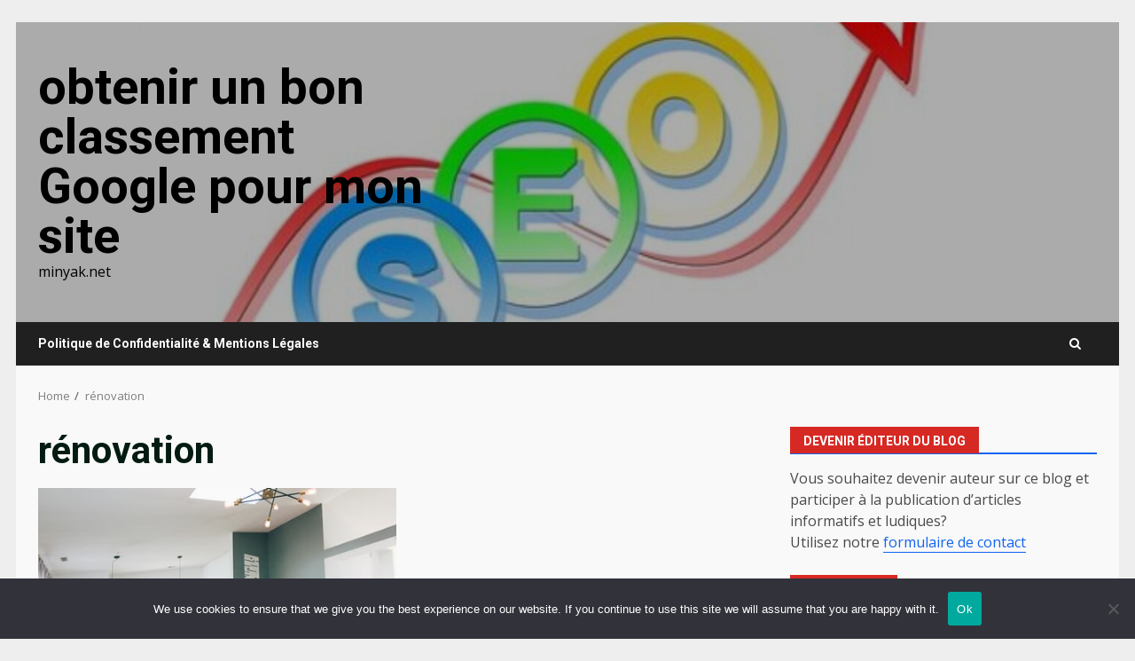

--- FILE ---
content_type: text/html; charset=UTF-8
request_url: https://minyak.net/tag/renovation/
body_size: 16798
content:
<!doctype html>
<html dir="ltr" lang="fr-FR" prefix="og: https://ogp.me/ns#">
<head>
    <meta charset="UTF-8">
    <meta name="viewport" content="width=device-width, initial-scale=1">
    <link rel="profile" href="https://gmpg.org/xfn/11">

    <title>rénovation - obtenir un bon classement Google pour mon site</title>

		<!-- All in One SEO 4.9.3 - aioseo.com -->
	<meta name="robots" content="max-image-preview:large" />
	<link rel="canonical" href="https://minyak.net/tag/renovation/" />
	<meta name="generator" content="All in One SEO (AIOSEO) 4.9.3" />
		<script type="application/ld+json" class="aioseo-schema">
			{"@context":"https:\/\/schema.org","@graph":[{"@type":"BreadcrumbList","@id":"https:\/\/minyak.net\/tag\/renovation\/#breadcrumblist","itemListElement":[{"@type":"ListItem","@id":"https:\/\/minyak.net#listItem","position":1,"name":"Accueil","item":"https:\/\/minyak.net","nextItem":{"@type":"ListItem","@id":"https:\/\/minyak.net\/tag\/renovation\/#listItem","name":"r\u00e9novation"}},{"@type":"ListItem","@id":"https:\/\/minyak.net\/tag\/renovation\/#listItem","position":2,"name":"r\u00e9novation","previousItem":{"@type":"ListItem","@id":"https:\/\/minyak.net#listItem","name":"Accueil"}}]},{"@type":"CollectionPage","@id":"https:\/\/minyak.net\/tag\/renovation\/#collectionpage","url":"https:\/\/minyak.net\/tag\/renovation\/","name":"r\u00e9novation - obtenir un bon classement Google pour mon site","inLanguage":"fr-FR","isPartOf":{"@id":"https:\/\/minyak.net\/#website"},"breadcrumb":{"@id":"https:\/\/minyak.net\/tag\/renovation\/#breadcrumblist"}},{"@type":"Organization","@id":"https:\/\/minyak.net\/#organization","name":"obtenir un bon classement Google pour mon site","description":"minyak.net","url":"https:\/\/minyak.net\/"},{"@type":"WebSite","@id":"https:\/\/minyak.net\/#website","url":"https:\/\/minyak.net\/","name":"obtenir un bon classement Google pour mon site","description":"minyak.net","inLanguage":"fr-FR","publisher":{"@id":"https:\/\/minyak.net\/#organization"}}]}
		</script>
		<!-- All in One SEO -->

<link rel='dns-prefetch' href='//www.googletagmanager.com' />
<link rel='dns-prefetch' href='//fonts.googleapis.com' />
<link rel='dns-prefetch' href='//pagead2.googlesyndication.com' />
<link rel="alternate" type="application/rss+xml" title="obtenir un bon classement Google pour mon site &raquo; Flux" href="https://minyak.net/feed/" />
<link rel="alternate" type="application/rss+xml" title="obtenir un bon classement Google pour mon site &raquo; Flux des commentaires" href="https://minyak.net/comments/feed/" />
<link rel="alternate" type="application/rss+xml" title="obtenir un bon classement Google pour mon site &raquo; Flux de l’étiquette rénovation" href="https://minyak.net/tag/renovation/feed/" />
<style id='wp-img-auto-sizes-contain-inline-css' type='text/css'>
img:is([sizes=auto i],[sizes^="auto," i]){contain-intrinsic-size:3000px 1500px}
/*# sourceURL=wp-img-auto-sizes-contain-inline-css */
</style>

<link rel='stylesheet' id='flex-posts-css' href='https://minyak.net/wp-content/plugins/flex-posts/public/css/flex-posts.min.css?ver=1.12.0' type='text/css' media='all' />
<style id='wp-emoji-styles-inline-css' type='text/css'>

	img.wp-smiley, img.emoji {
		display: inline !important;
		border: none !important;
		box-shadow: none !important;
		height: 1em !important;
		width: 1em !important;
		margin: 0 0.07em !important;
		vertical-align: -0.1em !important;
		background: none !important;
		padding: 0 !important;
	}
/*# sourceURL=wp-emoji-styles-inline-css */
</style>
<link rel='stylesheet' id='cookie-notice-front-css' href='https://minyak.net/wp-content/plugins/cookie-notice/css/front.min.css?ver=2.5.11' type='text/css' media='all' />
<link rel='stylesheet' id='bootstrap-css' href='https://minyak.net/wp-content/themes/darknews/assets/bootstrap/css/bootstrap.min.css?ver=7f51055d364db73d0da82d76ca6f6a9f' type='text/css' media='all' />
<link rel='stylesheet' id='darknews-style-css' href='https://minyak.net/wp-content/themes/darknews/style.css?ver=7f51055d364db73d0da82d76ca6f6a9f' type='text/css' media='all' />
<style id='darknews-style-inline-css' type='text/css'>

                    body.aft-dark-mode #sidr,
            body.aft-dark-mode,
            body.aft-dark-mode #af-preloader {
            background-color: #000000;
            }
        
                    body.aft-default-mode #sidr,
            body.aft-default-mode #af-preloader {
            background-color: #eeeeee ;
            }
            body.aft-default-mode.custom-background,
            body.aft-default-mode {
            background-color: #eeeeee  ;
            }
        
                    .woocommerce #respond input#submit.disabled,
            .woocommerce #respond input#submit:disabled,
            .woocommerce #respond input#submit:disabled[disabled],
            .woocommerce a.button.disabled,
            .woocommerce a.button:disabled,
            .woocommerce a.button:disabled[disabled],
            .woocommerce button.button.disabled,
            .woocommerce button.button:disabled,
            .woocommerce button.button:disabled[disabled],
            .woocommerce input.button.disabled,
            .woocommerce input.button:disabled,
            .woocommerce input.button:disabled[disabled],
            .woocommerce #respond input#submit,
            .woocommerce a.button,
            .woocommerce button.button,
            .woocommerce input.button,
            .woocommerce #respond input#submit.alt,
            .woocommerce a.button.alt,
            .woocommerce button.button.alt,
            .woocommerce input.button.alt,

            .order-again .button:hover,
            .woocommerce a.button.add_to_cart_button:hover,
            .woocommerce-Address .edit:hover,
            .woocommerce-Button:hover,
            .wc-block-components-button:hover,
            .woocommerce #respond input#submit.alt:hover,
            .woocommerce a.button.alt:hover,
            .woocommerce button.button.alt:hover,
            .woocommerce input.button.alt:hover,
            .woocommerce-active a.added_to_cart :hover,
            .woocommerce a.added_to_cart:hover,
            body.aft-default-mode .entry-content a.wc-block-components-button,
            body .wc-block-components-button,
            .woocommerce-account .addresses .title .edit,

            .wc-block-checkout .wp-block-button__link,
            :root .wc-block-featured-product__link :where(.wp-element-button, .wp-block-button__link),
            :root .wc-block-featured-category__link :where(.wp-element-button, .wp-block-button__link),
            .woocommerce-notices-wrapper .button,
            .wc-block-grid .wp-block-button__link,
            .wp-block-button.wc-block-components-product-button .wp-block-button__link,
            .wc-block-grid__product-add-to-cart.wp-block-button .wp-block-button__link,
            button.wc-block-mini-cart__button,
            .woocommerce ul.products li.product .button:hover,

            .widget-title-fill-and-border .wp-block-search__label,
            .widget-title-fill-and-no-border .wp-block-search__label,
            .widget-title-fill-and-border .wp-block-group .wp-block-heading,
            .widget-title-fill-and-no-border .wp-block-group .wp-block-heading,

            .widget-title-fill-and-border .wp_post_author_widget .widget-title .header-after,
            .widget-title-fill-and-no-border .wp_post_author_widget .widget-title .header-after,

            footer .aft-small-social-menu ul li a:hover,
            header .top-header .aft-small-social-menu ul li a:hover,
            .darknews_author_info_widget .aft-small-social-menu ul li a:hover,
            footer .aft-small-social-menu ul li a:hover,
            body.widget-title-border-center .widget-title .heading-line-before,
            body.widget-title-border-bottom .header-after1 .heading-line-before,
            body.widget-title-border-bottom .widget-title .heading-line-before,
            body .af-cat-widget-carousel a.darknews-categories.category-color-1,
            .widget-title-fill-and-no-border .widget-title .heading-line,
            .widget-title-fill-and-border .widget-title .heading-line,
            .widget-title-border-bottom .wp-block-search__label::before,
            .widget-title-border-bottom .wp-block-group .wp-block-heading::before,
            .widget-title-border-bottom .wp_post_author_widget .widget-title .header-after::before,
            .widget-title-border-center .wp-block-search__label::before,
            .widget-title-border-center .wp-block-group .wp-block-heading::before,
            .widget-title-border-center .wp_post_author_widget .widget-title .heading-line-before,
            .widget-title-border-center .wp_post_author_widget .widget-title .header-after::before,

            .aft-posts-tabs-panel .nav-tabs>li>a.active,
            .aft-main-banner-wrapper .widget-title .heading-line,
            a.sidr-class-sidr-button-close,
            .aft-default-mode .entry-content button.button:hover,
            .aft-default-mode .entry-content a.button:hover,
            .aft-dark-mode .entry-content button.button:hover,
            .aft-dark-mode .entry-content a.button:hover,

            .widget-title-fill-and-border .wp-block-search__label::before,
            .widget-title-fill-and-border .wp-block-group .wp-block-heading::before,

            body.aft-dark-mode .is-style-fill a.wp-block-button__link:not(.has-text-color),
            body.aft-default-mode .is-style-fill a.wp-block-button__link:not(.has-text-color),

            body.aft-dark-mode input[type="button"],
            body.aft-dark-mode input[type="reset"],
            body.aft-dark-mode input[type="submit"],
            body.aft-dark-mode .inner-suscribe input[type=submit],
            body.aft-default-mode input[type="button"],
            body.aft-default-mode input[type="reset"],
            body.aft-default-mode input[type="submit"],
            .wp-block-search__button,
            body.aft-default-mode .inner-suscribe input[type=submit],
            .af-youtube-slider .af-video-wrap .af-bg-play i,
            .af-youtube-video-list .entry-header-yt-video-wrapper .af-yt-video-play i,
            body .btn-style1 a:visited,
            body .btn-style1 a,
            body .darknews-pagination .nav-links .page-numbers.current,
            body #scroll-up,
            .aft-readmore-wrapper a.aft-readmore:hover,
            body.aft-dark-mode .aft-readmore-wrapper a.aft-readmore:hover,
            footer.site-footer .aft-readmore-wrapper a.aft-readmore:hover,
            .aft-readmore-wrapper a.aft-readmore:hover,
            .read-img .trending-no,
            body .trending-posts-vertical .trending-no{
            background-color: #1164F0;
            }

            .grid-design-texts-over-image .aft-readmore-wrapper a.aft-readmore:hover,
            .aft-readmore-wrapper a.aft-readmore:hover,
            body.aft-dark-mode .aft-readmore-wrapper a.aft-readmore:hover,
            body.aft-default-mode .aft-readmore-wrapper a.aft-readmore:hover,

            body.single .entry-header .aft-post-excerpt-and-meta .post-excerpt,
            .aft-posts-tabs-panel .nav-tabs,
            .widget-title-fill-and-border .widget-title,
            body.aft-dark-mode.single span.tags-links a:hover,
            .darknews-pagination .nav-links .page-numbers.current,
            .aft-readmore-wrapper a.aft-readmore:hover,
            p.awpa-more-posts a:hover{
            border-color: #1164F0;
            }
            .woocommerce div.product .woocommerce-tabs ul.tabs li.active,
            body.aft-dark-mode .is-style-outline a.wp-block-button__link:not(.has-text-color),
            body.aft-default-mode .is-style-outline a.wp-block-button__link:not(.has-text-color),
            .wp-post-author-meta .wp-post-author-meta-more-posts a.awpa-more-posts:hover{
            border-color: #1164F0;
            }
            #scroll-up::after,
            .aft-dark-mode #loader,
            .aft-default-mode #loader {
            border-bottom-color: #1164F0;
            }
            body.aft-default-mode .woocommerce-loop-product__title:hover,
            body.aft-dark-mode .woocommerce-loop-product__title:hover,
            body.aft-dark-mode .is-style-outline a.wp-block-button__link:not(.has-text-color),
            body.aft-default-mode .is-style-outline a.wp-block-button__link:not(.has-text-color),
            body.aft-default-mode #secondary .darknews-widget ol[class*="wp-block-"] a:hover,
            body.aft-default-mode #secondary .darknews-widget ul[class*="wp-block-"] a:hover,
            body.aft-dark-mode #secondary .darknews-widget ol[class*="wp-block-"] a:hover,
            body.aft-dark-mode #secondary .darknews-widget ul[class*="wp-block-"] a:hover,
            .widget_text a ,
            body.aft-default-mode .sidebar-area .wp-block-tag-cloud a:hover,
            body.aft-default-mode .site-footer .wp-block-tag-cloud a:hover,
            body.aft-default-mode .site-footer .tagcloud a:hover,
            .wp_post_author_widget .wp-post-author-meta .awpa-display-name a:hover,
            body.aft-dark-mode .sidebar-area .wp-block-tag-cloud a:hover,
            body.aft-dark-mode .site-footer .wp-block-tag-cloud a:hover,
            body.aft-dark-mode .site-footer .tagcloud a:hover,
            .wp-post-author-meta .wp-post-author-meta-more-posts a.awpa-more-posts:hover,
            body.aft-default-mode .af-breadcrumbs a:hover,
            body.aft-dark-mode .af-breadcrumbs a:hover,
            .aft-default-mode .site-footer .wp-calendar-nav a,
            body.aft-dark-mode .wp-calendar-nav a,
            body p.logged-in-as a,
            a, a:visited, a:hover, a:focus, a:active,
            span.posted_in a:hover,span.tagged_as a:hover ,
            body.aft-default-mode .wp-post-author-meta .awpa-display-name a:hover,
            body.aft-default-mode .tagcloud a:hover,
            body.aft-default-mode.single span.tags-links a:hover,
            body.aft-default-mode p.awpa-more-posts a:hover,
            body.aft-default-mode p.awpa-website a:hover ,
            body.aft-default-mode .widget ul.menu >li a:hover,
            body.aft-default-mode .nav-links a:hover,
            body.aft-default-mode ul.trail-items li a:hover,
            body.aft-dark-mode .wp-post-author-meta .awpa-display-name a:hover,
            body.aft-dark-mode .tagcloud a:hover,
            body.aft-dark-mode.single span.tags-links a:hover,
            body.aft-dark-mode p.awpa-more-posts a:hover,
            body.aft-dark-mode p.awpa-website a:hover ,
            body.aft-dark-mode .widget ul.menu >li a:hover,
            body.aft-dark-mode .nav-links a:hover,
            body.aft-dark-mode ul.trail-items li a:hover,
            .site-footer .secondary-footer a:hover,
            body.aft-default-mode .comment-meta a:hover,
            body.aft-dark-mode .comment-meta a:hover,
            body.aft-default-mode .fn a:hover,
            body.aft-dark-mode .fn a:hover,
            body.aft-dark-mode .entry-content a:hover,
            body.aft-dark-mode .entry-content > [class*="wp-block-"] a:not(.has-text-color):hover,
            body.aft-dark-mode .entry-content > ol a:hover,
            body.aft-dark-mode .entry-content > ul a:hover,
            body.aft-dark-mode .entry-content > p a:hover,
            body.aft-default-mode .entry-content a:hover,
            body.aft-default-mode .entry-content > [class*="wp-block-"] a:not(.has-text-color):hover,
            body.aft-default-mode .entry-content > ol a:hover,
            body.aft-default-mode .entry-content > ul a:hover,
            body.aft-default-mode .entry-content > p a:hover,
            .comment-metadata a{
            color:#1164F0;
            }

            @media only screen and (min-width: 992px){
            body.aft-default-mode .darknews-header .main-navigation .menu-desktop > ul > li:hover > a:before,
            body.aft-default-mode .darknews-header .main-navigation .menu-desktop > ul > li.current-menu-item > a:before {
            background-color: #1164F0;
            }
            }
        
                    .woocommerce-product-search button[type="submit"], input.search-submit{
            background-color: #1164F0;
            }
            #wp-calendar tbody td a,
            body.aft-dark-mode #wp-calendar tbody td#today,
            body.aft-default-mode #wp-calendar tbody td#today,
            body .entry-content > [class*="wp-block-"] a:not(.has-text-color),
            body .entry-content > ul a, body .entry-content > ul a:visited,
            body .entry-content > ol a, body .entry-content > ol a:visited,
            body .entry-content > p a, body .entry-content > p a:visited
            {
            color: #1164F0;
            }
            .woocommerce-product-search button[type="submit"], input.search-submit,
            body.single span.tags-links a:hover{
            border-color: #1164F0;
            }

            @media only screen and (min-width: 993px){
            .main-navigation .menu-desktop > li.current-menu-item::after,
            .main-navigation .menu-desktop > ul > li.current-menu-item::after,
            .main-navigation .menu-desktop > li::after, .main-navigation .menu-desktop > ul > li::after{
            background-color: #1164F0;
            }
            }
        

                    .site-title {
            font-family: Roboto;
            }
        
                    body,
            button,
            input,
            select,
            optgroup,
            .cat-links li a,
            .min-read,
            .af-social-contacts .social-widget-menu .screen-reader-text,
            textarea {
            font-family: Open Sans;
            }
        
                    .wp-block-search__label,
            div.custom-menu-link > a,
            .aft-main-banner-wrapper .nav-tabs>li>a,
            .aft-posts-tabs-panel .nav-tabs>li>a,
            .exclusive-posts .exclusive-now span,
            .aft-posts-tabs-panel .nav-tabs>li>a,
            .nav-tabs>li,
            .widget ul ul li,
            .widget ul.menu >li ,
            .widget > ul > li,
            .main-navigation ul li a,
            h1, h2, h3, h4, h5, h6 {
            font-family: Roboto;
            }
        
        .elementor-page .elementor-section.elementor-section-full_width > .elementor-container,
        .elementor-page .elementor-section.elementor-section-boxed > .elementor-container,
        .elementor-default .elementor-section.elementor-section-full_width > .elementor-container,
        .elementor-default .elementor-section.elementor-section-boxed > .elementor-container{
        max-width: 1244px;
        }
        @media screen and (min-width: 1360px){
        .af-full-layout.elementor-page .elementor-section.elementor-section-full_width > .elementor-container,
        .af-full-layout.elementor-page .elementor-section.elementor-section-boxed > .elementor-container,
        .af-full-layout.elementor-default .elementor-section.elementor-section-full_width > .elementor-container,
        .af-full-layout.elementor-default .elementor-section.elementor-section-boxed > .elementor-container{
        max-width: 1920px;
        }
        }
        .full-width-content .elementor-section-stretched,
        .align-content-left .elementor-section-stretched,
        .align-content-right .elementor-section-stretched {
        max-width: 100%;
        left: 0 !important;
        }

/*# sourceURL=darknews-style-inline-css */
</style>
<link rel='stylesheet' id='splashnews-css' href='https://minyak.net/wp-content/themes/splashnews/style.css?ver=1.0.6' type='text/css' media='all' />
<link rel='stylesheet' id='aft-icons-css' href='https://minyak.net/wp-content/themes/darknews/assets/icons/style.css?ver=7f51055d364db73d0da82d76ca6f6a9f' type='text/css' media='all' />
<link rel='stylesheet' id='slick-css-css' href='https://minyak.net/wp-content/themes/darknews/assets/slick/css/slick.min.css?ver=7f51055d364db73d0da82d76ca6f6a9f' type='text/css' media='all' />
<link rel='stylesheet' id='sidr-css' href='https://minyak.net/wp-content/themes/darknews/assets/sidr/css/jquery.sidr.dark.css?ver=7f51055d364db73d0da82d76ca6f6a9f' type='text/css' media='all' />
<link rel='stylesheet' id='magnific-popup-css' href='https://minyak.net/wp-content/themes/darknews/assets/magnific-popup/magnific-popup.css?ver=7f51055d364db73d0da82d76ca6f6a9f' type='text/css' media='all' />
<link rel='stylesheet' id='darknews-google-fonts-css' href='https://fonts.googleapis.com/css?family=Roboto:100,300,400,500,700|Open%20Sans:400,400italic,600,700|Roboto:100,300,400,500,700&#038;subset=latin,latin-ext' type='text/css' media='all' />
<script type="text/javascript" id="cookie-notice-front-js-before">
/* <![CDATA[ */
var cnArgs = {"ajaxUrl":"https:\/\/minyak.net\/wp-admin\/admin-ajax.php","nonce":"c0772ebb6f","hideEffect":"fade","position":"bottom","onScroll":false,"onScrollOffset":100,"onClick":false,"cookieName":"cookie_notice_accepted","cookieTime":2592000,"cookieTimeRejected":2592000,"globalCookie":false,"redirection":false,"cache":true,"revokeCookies":false,"revokeCookiesOpt":"automatic"};

//# sourceURL=cookie-notice-front-js-before
/* ]]> */
</script>
<script type="text/javascript" src="https://minyak.net/wp-content/plugins/cookie-notice/js/front.min.js?ver=2.5.11" id="cookie-notice-front-js"></script>
<script type="text/javascript" src="https://minyak.net/wp-includes/js/jquery/jquery.min.js?ver=3.7.1" id="jquery-core-js"></script>
<script type="text/javascript" src="https://minyak.net/wp-includes/js/jquery/jquery-migrate.min.js?ver=3.4.1" id="jquery-migrate-js"></script>

<!-- Extrait de code de la balise Google (gtag.js) ajouté par Site Kit -->
<!-- Extrait Google Analytics ajouté par Site Kit -->
<script type="text/javascript" src="https://www.googletagmanager.com/gtag/js?id=GT-T9KPLZX" id="google_gtagjs-js" async></script>
<script type="text/javascript" id="google_gtagjs-js-after">
/* <![CDATA[ */
window.dataLayer = window.dataLayer || [];function gtag(){dataLayer.push(arguments);}
gtag("set","linker",{"domains":["minyak.net"]});
gtag("js", new Date());
gtag("set", "developer_id.dZTNiMT", true);
gtag("config", "GT-T9KPLZX");
//# sourceURL=google_gtagjs-js-after
/* ]]> */
</script>
<link rel="https://api.w.org/" href="https://minyak.net/wp-json/" /><link rel="alternate" title="JSON" type="application/json" href="https://minyak.net/wp-json/wp/v2/tags/359" /><!-- Advance Canonical URL (Basic) --><link rel="canonical" href="https://minyak.net/tag/renovation/"><!-- Advance Canonical URL --><meta name="robots" content="index,follow" /><meta name="generator" content="Site Kit by Google 1.171.0" />
<!-- Balises Meta Google AdSense ajoutées par Site Kit -->
<meta name="google-adsense-platform-account" content="ca-host-pub-2644536267352236">
<meta name="google-adsense-platform-domain" content="sitekit.withgoogle.com">
<!-- Fin des balises Meta End Google AdSense ajoutées par Site Kit -->
        <style type="text/css">
                        .site-title a,
            .site-header .site-branding .site-title a:visited,
            .site-header .site-branding .site-title a:hover,
            .site-description {
                color: #000000;
            }

            .header-layout-3 .site-header .site-branding .site-title,
            .site-branding .site-title {
                font-size: 56px;
            }

            @media only screen and (max-width: 640px) {
                .site-branding .site-title {
                    font-size: 40px;

                }
              }   

           @media only screen and (max-width: 375px) {
                    .site-branding .site-title {
                        font-size: 32px;

                    }
                }

            

        </style>
        
<!-- Extrait Google AdSense ajouté par Site Kit -->
<script type="text/javascript" async="async" src="https://pagead2.googlesyndication.com/pagead/js/adsbygoogle.js?client=ca-pub-9452625998653244&amp;host=ca-host-pub-2644536267352236" crossorigin="anonymous"></script>

<!-- End Google AdSense snippet added by Site Kit -->
<link rel="icon" href="https://minyak.net/wp-content/uploads/2019/02/cropped-publicite-32x32.jpg" sizes="32x32" />
<link rel="icon" href="https://minyak.net/wp-content/uploads/2019/02/cropped-publicite-192x192.jpg" sizes="192x192" />
<link rel="apple-touch-icon" href="https://minyak.net/wp-content/uploads/2019/02/cropped-publicite-180x180.jpg" />
<meta name="msapplication-TileImage" content="https://minyak.net/wp-content/uploads/2019/02/cropped-publicite-270x270.jpg" />
<style id='global-styles-inline-css' type='text/css'>
:root{--wp--preset--aspect-ratio--square: 1;--wp--preset--aspect-ratio--4-3: 4/3;--wp--preset--aspect-ratio--3-4: 3/4;--wp--preset--aspect-ratio--3-2: 3/2;--wp--preset--aspect-ratio--2-3: 2/3;--wp--preset--aspect-ratio--16-9: 16/9;--wp--preset--aspect-ratio--9-16: 9/16;--wp--preset--color--black: #000000;--wp--preset--color--cyan-bluish-gray: #abb8c3;--wp--preset--color--white: #ffffff;--wp--preset--color--pale-pink: #f78da7;--wp--preset--color--vivid-red: #cf2e2e;--wp--preset--color--luminous-vivid-orange: #ff6900;--wp--preset--color--luminous-vivid-amber: #fcb900;--wp--preset--color--light-green-cyan: #7bdcb5;--wp--preset--color--vivid-green-cyan: #00d084;--wp--preset--color--pale-cyan-blue: #8ed1fc;--wp--preset--color--vivid-cyan-blue: #0693e3;--wp--preset--color--vivid-purple: #9b51e0;--wp--preset--gradient--vivid-cyan-blue-to-vivid-purple: linear-gradient(135deg,rgb(6,147,227) 0%,rgb(155,81,224) 100%);--wp--preset--gradient--light-green-cyan-to-vivid-green-cyan: linear-gradient(135deg,rgb(122,220,180) 0%,rgb(0,208,130) 100%);--wp--preset--gradient--luminous-vivid-amber-to-luminous-vivid-orange: linear-gradient(135deg,rgb(252,185,0) 0%,rgb(255,105,0) 100%);--wp--preset--gradient--luminous-vivid-orange-to-vivid-red: linear-gradient(135deg,rgb(255,105,0) 0%,rgb(207,46,46) 100%);--wp--preset--gradient--very-light-gray-to-cyan-bluish-gray: linear-gradient(135deg,rgb(238,238,238) 0%,rgb(169,184,195) 100%);--wp--preset--gradient--cool-to-warm-spectrum: linear-gradient(135deg,rgb(74,234,220) 0%,rgb(151,120,209) 20%,rgb(207,42,186) 40%,rgb(238,44,130) 60%,rgb(251,105,98) 80%,rgb(254,248,76) 100%);--wp--preset--gradient--blush-light-purple: linear-gradient(135deg,rgb(255,206,236) 0%,rgb(152,150,240) 100%);--wp--preset--gradient--blush-bordeaux: linear-gradient(135deg,rgb(254,205,165) 0%,rgb(254,45,45) 50%,rgb(107,0,62) 100%);--wp--preset--gradient--luminous-dusk: linear-gradient(135deg,rgb(255,203,112) 0%,rgb(199,81,192) 50%,rgb(65,88,208) 100%);--wp--preset--gradient--pale-ocean: linear-gradient(135deg,rgb(255,245,203) 0%,rgb(182,227,212) 50%,rgb(51,167,181) 100%);--wp--preset--gradient--electric-grass: linear-gradient(135deg,rgb(202,248,128) 0%,rgb(113,206,126) 100%);--wp--preset--gradient--midnight: linear-gradient(135deg,rgb(2,3,129) 0%,rgb(40,116,252) 100%);--wp--preset--font-size--small: 13px;--wp--preset--font-size--medium: 20px;--wp--preset--font-size--large: 36px;--wp--preset--font-size--x-large: 42px;--wp--preset--spacing--20: 0.44rem;--wp--preset--spacing--30: 0.67rem;--wp--preset--spacing--40: 1rem;--wp--preset--spacing--50: 1.5rem;--wp--preset--spacing--60: 2.25rem;--wp--preset--spacing--70: 3.38rem;--wp--preset--spacing--80: 5.06rem;--wp--preset--shadow--natural: 6px 6px 9px rgba(0, 0, 0, 0.2);--wp--preset--shadow--deep: 12px 12px 50px rgba(0, 0, 0, 0.4);--wp--preset--shadow--sharp: 6px 6px 0px rgba(0, 0, 0, 0.2);--wp--preset--shadow--outlined: 6px 6px 0px -3px rgb(255, 255, 255), 6px 6px rgb(0, 0, 0);--wp--preset--shadow--crisp: 6px 6px 0px rgb(0, 0, 0);}:root { --wp--style--global--content-size: 824px;--wp--style--global--wide-size: 1244px; }:where(body) { margin: 0; }.wp-site-blocks > .alignleft { float: left; margin-right: 2em; }.wp-site-blocks > .alignright { float: right; margin-left: 2em; }.wp-site-blocks > .aligncenter { justify-content: center; margin-left: auto; margin-right: auto; }:where(.wp-site-blocks) > * { margin-block-start: 24px; margin-block-end: 0; }:where(.wp-site-blocks) > :first-child { margin-block-start: 0; }:where(.wp-site-blocks) > :last-child { margin-block-end: 0; }:root { --wp--style--block-gap: 24px; }:root :where(.is-layout-flow) > :first-child{margin-block-start: 0;}:root :where(.is-layout-flow) > :last-child{margin-block-end: 0;}:root :where(.is-layout-flow) > *{margin-block-start: 24px;margin-block-end: 0;}:root :where(.is-layout-constrained) > :first-child{margin-block-start: 0;}:root :where(.is-layout-constrained) > :last-child{margin-block-end: 0;}:root :where(.is-layout-constrained) > *{margin-block-start: 24px;margin-block-end: 0;}:root :where(.is-layout-flex){gap: 24px;}:root :where(.is-layout-grid){gap: 24px;}.is-layout-flow > .alignleft{float: left;margin-inline-start: 0;margin-inline-end: 2em;}.is-layout-flow > .alignright{float: right;margin-inline-start: 2em;margin-inline-end: 0;}.is-layout-flow > .aligncenter{margin-left: auto !important;margin-right: auto !important;}.is-layout-constrained > .alignleft{float: left;margin-inline-start: 0;margin-inline-end: 2em;}.is-layout-constrained > .alignright{float: right;margin-inline-start: 2em;margin-inline-end: 0;}.is-layout-constrained > .aligncenter{margin-left: auto !important;margin-right: auto !important;}.is-layout-constrained > :where(:not(.alignleft):not(.alignright):not(.alignfull)){max-width: var(--wp--style--global--content-size);margin-left: auto !important;margin-right: auto !important;}.is-layout-constrained > .alignwide{max-width: var(--wp--style--global--wide-size);}body .is-layout-flex{display: flex;}.is-layout-flex{flex-wrap: wrap;align-items: center;}.is-layout-flex > :is(*, div){margin: 0;}body .is-layout-grid{display: grid;}.is-layout-grid > :is(*, div){margin: 0;}body{padding-top: 0px;padding-right: 0px;padding-bottom: 0px;padding-left: 0px;}a:where(:not(.wp-element-button)){text-decoration: none;}:root :where(.wp-element-button, .wp-block-button__link){background-color: #32373c;border-radius: 0;border-width: 0;color: #fff;font-family: inherit;font-size: inherit;font-style: inherit;font-weight: inherit;letter-spacing: inherit;line-height: inherit;padding-top: calc(0.667em + 2px);padding-right: calc(1.333em + 2px);padding-bottom: calc(0.667em + 2px);padding-left: calc(1.333em + 2px);text-decoration: none;text-transform: inherit;}.has-black-color{color: var(--wp--preset--color--black) !important;}.has-cyan-bluish-gray-color{color: var(--wp--preset--color--cyan-bluish-gray) !important;}.has-white-color{color: var(--wp--preset--color--white) !important;}.has-pale-pink-color{color: var(--wp--preset--color--pale-pink) !important;}.has-vivid-red-color{color: var(--wp--preset--color--vivid-red) !important;}.has-luminous-vivid-orange-color{color: var(--wp--preset--color--luminous-vivid-orange) !important;}.has-luminous-vivid-amber-color{color: var(--wp--preset--color--luminous-vivid-amber) !important;}.has-light-green-cyan-color{color: var(--wp--preset--color--light-green-cyan) !important;}.has-vivid-green-cyan-color{color: var(--wp--preset--color--vivid-green-cyan) !important;}.has-pale-cyan-blue-color{color: var(--wp--preset--color--pale-cyan-blue) !important;}.has-vivid-cyan-blue-color{color: var(--wp--preset--color--vivid-cyan-blue) !important;}.has-vivid-purple-color{color: var(--wp--preset--color--vivid-purple) !important;}.has-black-background-color{background-color: var(--wp--preset--color--black) !important;}.has-cyan-bluish-gray-background-color{background-color: var(--wp--preset--color--cyan-bluish-gray) !important;}.has-white-background-color{background-color: var(--wp--preset--color--white) !important;}.has-pale-pink-background-color{background-color: var(--wp--preset--color--pale-pink) !important;}.has-vivid-red-background-color{background-color: var(--wp--preset--color--vivid-red) !important;}.has-luminous-vivid-orange-background-color{background-color: var(--wp--preset--color--luminous-vivid-orange) !important;}.has-luminous-vivid-amber-background-color{background-color: var(--wp--preset--color--luminous-vivid-amber) !important;}.has-light-green-cyan-background-color{background-color: var(--wp--preset--color--light-green-cyan) !important;}.has-vivid-green-cyan-background-color{background-color: var(--wp--preset--color--vivid-green-cyan) !important;}.has-pale-cyan-blue-background-color{background-color: var(--wp--preset--color--pale-cyan-blue) !important;}.has-vivid-cyan-blue-background-color{background-color: var(--wp--preset--color--vivid-cyan-blue) !important;}.has-vivid-purple-background-color{background-color: var(--wp--preset--color--vivid-purple) !important;}.has-black-border-color{border-color: var(--wp--preset--color--black) !important;}.has-cyan-bluish-gray-border-color{border-color: var(--wp--preset--color--cyan-bluish-gray) !important;}.has-white-border-color{border-color: var(--wp--preset--color--white) !important;}.has-pale-pink-border-color{border-color: var(--wp--preset--color--pale-pink) !important;}.has-vivid-red-border-color{border-color: var(--wp--preset--color--vivid-red) !important;}.has-luminous-vivid-orange-border-color{border-color: var(--wp--preset--color--luminous-vivid-orange) !important;}.has-luminous-vivid-amber-border-color{border-color: var(--wp--preset--color--luminous-vivid-amber) !important;}.has-light-green-cyan-border-color{border-color: var(--wp--preset--color--light-green-cyan) !important;}.has-vivid-green-cyan-border-color{border-color: var(--wp--preset--color--vivid-green-cyan) !important;}.has-pale-cyan-blue-border-color{border-color: var(--wp--preset--color--pale-cyan-blue) !important;}.has-vivid-cyan-blue-border-color{border-color: var(--wp--preset--color--vivid-cyan-blue) !important;}.has-vivid-purple-border-color{border-color: var(--wp--preset--color--vivid-purple) !important;}.has-vivid-cyan-blue-to-vivid-purple-gradient-background{background: var(--wp--preset--gradient--vivid-cyan-blue-to-vivid-purple) !important;}.has-light-green-cyan-to-vivid-green-cyan-gradient-background{background: var(--wp--preset--gradient--light-green-cyan-to-vivid-green-cyan) !important;}.has-luminous-vivid-amber-to-luminous-vivid-orange-gradient-background{background: var(--wp--preset--gradient--luminous-vivid-amber-to-luminous-vivid-orange) !important;}.has-luminous-vivid-orange-to-vivid-red-gradient-background{background: var(--wp--preset--gradient--luminous-vivid-orange-to-vivid-red) !important;}.has-very-light-gray-to-cyan-bluish-gray-gradient-background{background: var(--wp--preset--gradient--very-light-gray-to-cyan-bluish-gray) !important;}.has-cool-to-warm-spectrum-gradient-background{background: var(--wp--preset--gradient--cool-to-warm-spectrum) !important;}.has-blush-light-purple-gradient-background{background: var(--wp--preset--gradient--blush-light-purple) !important;}.has-blush-bordeaux-gradient-background{background: var(--wp--preset--gradient--blush-bordeaux) !important;}.has-luminous-dusk-gradient-background{background: var(--wp--preset--gradient--luminous-dusk) !important;}.has-pale-ocean-gradient-background{background: var(--wp--preset--gradient--pale-ocean) !important;}.has-electric-grass-gradient-background{background: var(--wp--preset--gradient--electric-grass) !important;}.has-midnight-gradient-background{background: var(--wp--preset--gradient--midnight) !important;}.has-small-font-size{font-size: var(--wp--preset--font-size--small) !important;}.has-medium-font-size{font-size: var(--wp--preset--font-size--medium) !important;}.has-large-font-size{font-size: var(--wp--preset--font-size--large) !important;}.has-x-large-font-size{font-size: var(--wp--preset--font-size--x-large) !important;}
/*# sourceURL=global-styles-inline-css */
</style>
</head>

<body data-rsssl=1 class="archive tag tag-renovation tag-359 wp-embed-responsive wp-theme-darknews wp-child-theme-splashnews cookies-not-set hfeed aft-default-mode aft-header-layout-default header-image-default widget-title-fill-and-border default-content-layout align-content-left af-boxed-layout aft-enable-top-bottom-gaps">

    <div id="af-preloader">
        <div id="loader-wrapper">
            <div id="loader">
            </div>
        </div>
    </div>

<div id="page" class="site af-whole-wrapper">
    <a class="skip-link screen-reader-text" href="#content">Skip to content</a>

    
    <header id="masthead" class="header-layout-default darknews-header">
      <div class="af-middle-header af-header-image data-bg"
  data-background="https://minyak.net/wp-content/uploads/2019/01/cropped-cropped-google-411103_640-e1594888506853.jpg">
  <div class="container-wrapper">
    <div class="af-middle-container">
      <div class="logo">
            <div class="site-branding">
              <p class="site-title font-family-1">
          <a href="https://minyak.net/" class="site-title-anchor"
            rel="home">obtenir un bon classement Google pour mon site</a>
        </p>
      
              <p class="site-description">minyak.net</p>
          </div>

      </div>

      <div class="header-promotion">
              </div>

    </div>
  </div>
</div>
<div id="main-navigation-bar" class="af-bottom-header">
  <div class="container-wrapper">
    <div class="bottom-bar-flex">
      <div class="offcanvas-navigaiton">
                <div class="af-bottom-head-nav">
              <div class="navigation-container">
      <nav class="main-navigation clearfix">

        <button class="toggle-menu" aria-controls="primary-menu" aria-expanded="false">
          <span class="screen-reader-text">
            Primary Menu          </span>
          <i class="ham"></i>
        </button>


        <div id="primary-menu" class="menu"><ul>
<li class="page_item page-item-1176"><a href="https://minyak.net/politique-confidentialite-mentions-legales/">Politique de Confidentialité &amp; Mentions Légales</a></li>
</ul></div>
      </nav>
    </div>


          </div>
      </div>
      <div class="search-watch">
            <div class="af-search-wrap">
      <div class="search-overlay">
        <a href="#" title="Search" class="search-icon">
          <i class="fa fa-search"></i>
        </a>
        <div class="af-search-form">
          <form role="search" method="get" class="search-form" action="https://minyak.net/">
				<label>
					<span class="screen-reader-text">Rechercher :</span>
					<input type="search" class="search-field" placeholder="Rechercher…" value="" name="s" />
				</label>
				<input type="submit" class="search-submit" value="Rechercher" />
			</form>        </div>
      </div>
    </div>

            
          </div>
    </div>
  </div>
</div>    </header>

    <!-- end slider-section -->
  
        <div id="content" class="container-wrapper">
            <div class="af-breadcrumbs font-family-1 color-pad">

      <div role="navigation" aria-label="Breadcrumbs" class="breadcrumb-trail breadcrumbs" itemprop="breadcrumb"><ul class="trail-items" itemscope itemtype="http://schema.org/BreadcrumbList"><meta name="numberOfItems" content="2" /><meta name="itemListOrder" content="Ascending" /><li itemprop="itemListElement" itemscope itemtype="http://schema.org/ListItem" class="trail-item trail-begin"><a href="https://minyak.net/" rel="home" itemprop="item"><span itemprop="name">Home</span></a><meta itemprop="position" content="1" /></li><li itemprop="itemListElement" itemscope itemtype="http://schema.org/ListItem" class="trail-item trail-end"><a href="https://minyak.net/tag/renovation/" itemprop="item"><span itemprop="name">rénovation</span></a><meta itemprop="position" content="2" /></li></ul></div>
    </div>
  


    <div id="primary" class="content-area">
        <main id="main" class="site-main">

            
                <header class="header-title-wrapper1 entry-header-details">
                    <h1 class="page-title">rénovation</h1>                </header><!-- .header-title-wrapper -->
                        <div class="af-container-row aft-archive-wrapper darknews-customizer clearfix archive-layout-grid two-col-masonry">
        

        <article id="post-615" class="af-sec-post latest-posts-grid col-3 float-l pad archive-layout-grid archive-image-default post-615 post type-post status-publish format-standard has-post-thumbnail hentry category-bons-plans tag-renovation"                 data-mh="archive-layout-grid">
            
<div class="archive-grid-post">
    
    <div class="pos-rel read-single color-pad clearfix af-cat-widget-carousel grid-design-default">
            <div class="read-img pos-rel read-bg-img">
        <a class="aft-post-image-link"
          href="https://minyak.net/pourquoi-renover-sa-maison/" aria-label="Pourquoi rénover sa maison ?">Pourquoi rénover sa maison ?</a>
        <img width="500" height="333" src="https://minyak.net/wp-content/uploads/2022/02/renovation-maison.jpg" class="attachment-darknews-medium size-darknews-medium wp-post-image" alt="Les bonnes raisons de rénover sa maison" decoding="async" fetchpriority="high" srcset="https://minyak.net/wp-content/uploads/2022/02/renovation-maison.jpg 500w, https://minyak.net/wp-content/uploads/2022/02/renovation-maison-300x200.jpg 300w, https://minyak.net/wp-content/uploads/2022/02/renovation-maison-400x266.jpg 400w" sizes="(max-width: 500px) 100vw, 500px" />        <div class="post-format-and-min-read-wrap">
                    <span class="min-read">5 min read</span>        </div>
                  <div class="category-min-read-wrap">
            <div class="read-categories">
              <ul class="cat-links"><li class="meta-category">
                             <a class="darknews-categories category-color-1" aria-label="Bons plans" href="https://minyak.net/category/bons-plans/">
                                 Bons plans
                             </a>
                        </li></ul>            </div>
          </div>
              </div>
      <div class="pad read-details color-tp-pad">
                          <div class="read-title">
            <h4>
              <a href="https://minyak.net/pourquoi-renover-sa-maison/" aria-label="Pourquoi rénover sa maison ?">Pourquoi rénover sa maison ?</a>
            </h4>
          </div>
          <div class="post-item-metadata entry-meta">
            

      <span class="author-links">
                  <span class="item-metadata posts-author byline">

                            <a href="#">
                                    Maelle                </a>
       
          </span>
        

                  <span class="item-metadata posts-date">
            <i class="far fa-clock" aria-hidden="true"></i>
            8 février 2022          </span>
        
      </span>
              <span class="aft-comment-view-share">
      </span>
            </div>
        
                  <div class="post-description">
            On aime beaucoup faire de la rénovation dans sa maison, qu’il s’agisse de la rénovation de l’intérieur...<div class="aft-readmore-wrapper"><a href="https://minyak.net/pourquoi-renover-sa-maison/" class="aft-readmore">Lire la suite</a></div>          </div>
              </div>
    </div>


    </div>








        </article>
    
                </div>
    
            <div class="col col-ten">
                <div class="darknews-pagination">
                                    </div>
            </div>
        </main><!-- #main -->
    </div><!-- #primary -->




<div id="secondary" class="sidebar-area sidebar-sticky-top">
        <aside class="widget-area color-pad">
            <div id="text-6" class="widget darknews-widget widget_text"><h2 class="widget-title widget-title-1"><span class="heading-line-before"></span><span class="heading-line">Devenir éditeur du blog</span><span class="heading-line-after"></span></h2>			<div class="textwidget"><p>Vous souhaitez devenir auteur sur ce blog et participer à la publication d&rsquo;articles informatifs et ludiques?<br />
Utilisez notre <a href="https://contact.annuaire-seo.com/">formulaire de contact</a></p>
</div>
		</div><div id="search-3" class="widget darknews-widget widget_search"><h2 class="widget-title widget-title-1"><span class="heading-line-before"></span><span class="heading-line">Rechercher</span><span class="heading-line-after"></span></h2><form role="search" method="get" class="search-form" action="https://minyak.net/">
				<label>
					<span class="screen-reader-text">Rechercher :</span>
					<input type="search" class="search-field" placeholder="Rechercher…" value="" name="s" />
				</label>
				<input type="submit" class="search-submit" value="Rechercher" />
			</form></div>
		<div id="recent-posts-5" class="widget darknews-widget widget_recent_entries">
		<h2 class="widget-title widget-title-1"><span class="heading-line-before"></span><span class="heading-line">Articles récents</span><span class="heading-line-after"></span></h2>
		<ul>
											<li>
					<a href="https://minyak.net/decouvrir-epices-rares-exotiques/">Épices rares et exotiques à découvrir absolument</a>
									</li>
											<li>
					<a href="https://minyak.net/anticiper-et-decider/">Anticiper et décider : comment les TMS transforment la gestion de trésorerie des PME</a>
									</li>
											<li>
					<a href="https://minyak.net/sante-vitalite-habitudes-personnes-epanouies/">Santé et vitalité : les habitudes des personnes épanouies</a>
									</li>
											<li>
					<a href="https://minyak.net/karaoke-en-live/">Karaoké en live : l’événement festif à ne pas manquer</a>
									</li>
											<li>
					<a href="https://minyak.net/limpact-de-la-genetique-sur-la-progression-sportive/">L’impact de la génétique sur la progression sportive</a>
									</li>
											<li>
					<a href="https://minyak.net/le-magicien-le-plus-fort-de-france/">Peut-on vraiment désigner le magicien le plus fort de France ?</a>
									</li>
											<li>
					<a href="https://minyak.net/image-professionnelle-un-magicien-peut-il-se-produire-en-baskets-et-en-jean/">Image professionnelle : un magicien peut-il se produire en baskets et en jean ?</a>
									</li>
											<li>
					<a href="https://minyak.net/conseil-strategique-professions-medicales-liege/">Conseil stratégique et optimisation de la performance des professions médicales à Liège</a>
									</li>
											<li>
					<a href="https://minyak.net/guide-pratique-payer-et-gerer-son-taxi-disneyland-paris/">Guide pratique : payer et gérer son Taxi Disneyland Paris sans surprises</a>
									</li>
											<li>
					<a href="https://minyak.net/sauce-dans-vos-assiettes/">Quand la sauce fait toute la différence dans vos assiettes</a>
									</li>
											<li>
					<a href="https://minyak.net/ouie-retrouvee/">Ouïe retrouvée : conversations fluides assurées</a>
									</li>
											<li>
					<a href="https://minyak.net/quelle-difference-y-a-t-il-entre-banqueroute-et-faillite/">Quelle différence y a-t-il entre banqueroute et faillite ?</a>
									</li>
											<li>
					<a href="https://minyak.net/decouverte-des-ressources-sante-a-commercy/">Découverte des ressources santé à commercy : guide pratique</a>
									</li>
											<li>
					<a href="https://minyak.net/le-karting-indoor/">Le karting indoor : la solution pour piloter toute l&rsquo;année</a>
									</li>
											<li>
					<a href="https://minyak.net/agence-etude-de-marche/">Comparatif : agence d’étude de marché externe ou étude de marché interne – que choisir ?</a>
									</li>
					</ul>

		</div><div id="flex-posts-list-2" class="widget darknews-widget widget_flex-posts-list"><h2 class="widget-title widget-title-1"><span class="heading-line-before"></span><span class="heading-line"></span><span class="heading-line-after"></span></h2><div class="fp-row fp-list-1 fp-flex">

	
		
		<div class="fp-col fp-post">
			<div class="fp-flex">
						<div class="fp-media">
			<a class="fp-thumbnail" href="https://minyak.net/sur-quels-criteres-se-baser-pour-choisir-ses-produits-cosmetiques/">
									<img width="150" height="150" src="https://minyak.net/wp-content/uploads/2020/09/badesalz_wash_clean_natural_cosmetics_wellness_feel_at_home_relaxation_recovery-531189.jpgd_-150x150.jpg" class="attachment-thumbnail size-thumbnail wp-post-image" alt="" decoding="async" loading="lazy" srcset="https://minyak.net/wp-content/uploads/2020/09/badesalz_wash_clean_natural_cosmetics_wellness_feel_at_home_relaxation_recovery-531189.jpgd_-150x150.jpg 150w, https://minyak.net/wp-content/uploads/2020/09/badesalz_wash_clean_natural_cosmetics_wellness_feel_at_home_relaxation_recovery-531189.jpgd_-300x300.jpg 300w" sizes="auto, (max-width: 150px) 100vw, 150px" />							</a>
					</div>
		
				<div class="fp-body">
													<span class="fp-categories">
			<a href="https://minyak.net/category/bien-etre/" rel="category tag">Bien-être</a>		</span>
							
							<h4 class="fp-title">
			<a href="https://minyak.net/sur-quels-criteres-se-baser-pour-choisir-ses-produits-cosmetiques/">Sur quels critères se baser pour choisir ses produits cosmétiques ?</a>
		</h4>
		
					<div class="fp-meta">
								<span class="fp-author">
			<span class="author vcard">
													<a class="url fn n" href="#">
						<span>Sarah</span>
					</a>
							</span>
		</span>
							</div>
				</div>
			</div>

			
					</div>

	
		
		<div class="fp-col fp-post">
			<div class="fp-flex">
						<div class="fp-media">
			<a class="fp-thumbnail" href="https://minyak.net/clinique-dentaire-du-futur/">
									<img width="150" height="100" src="https://minyak.net/wp-content/uploads/2025/08/qsl3dkjltss.jpg" class="attachment-thumbnail size-thumbnail wp-post-image" alt="clinique dentaire" decoding="async" loading="lazy" />							</a>
					</div>
		
				<div class="fp-body">
													<span class="fp-categories">
			<a href="https://minyak.net/category/sante/" rel="category tag">Santé</a>		</span>
							
							<h4 class="fp-title">
			<a href="https://minyak.net/clinique-dentaire-du-futur/">La clinique dentaire du futur est déjà là</a>
		</h4>
		
					<div class="fp-meta">
								<span class="fp-author">
			<span class="author vcard">
													<a class="url fn n" href="#">
						<span>Florent</span>
					</a>
							</span>
		</span>
							</div>
				</div>
			</div>

			
					</div>

	
		
		<div class="fp-col fp-post">
			<div class="fp-flex">
						<div class="fp-media">
			<a class="fp-thumbnail" href="https://minyak.net/assurance-habitation-en-2025/">
									<img width="150" height="150" src="https://minyak.net/wp-content/uploads/2025/05/revente-immobiliere-150x150.jpg" class="attachment-thumbnail size-thumbnail wp-post-image" alt="Assurance habitation" decoding="async" loading="lazy" srcset="https://minyak.net/wp-content/uploads/2025/05/revente-immobiliere-150x150.jpg 150w, https://minyak.net/wp-content/uploads/2025/05/revente-immobiliere-350x350.jpg 350w" sizes="auto, (max-width: 150px) 100vw, 150px" />							</a>
					</div>
		
				<div class="fp-body">
													<span class="fp-categories">
			<a href="https://minyak.net/category/assurances/" rel="category tag">Assurances</a>		</span>
							
							<h4 class="fp-title">
			<a href="https://minyak.net/assurance-habitation-en-2025/">Assurance habitation : les vérifications indispensables à effectuer en 2025</a>
		</h4>
		
					<div class="fp-meta">
								<span class="fp-author">
			<span class="author vcard">
													<a class="url fn n" href="#">
						<span>Marise</span>
					</a>
							</span>
		</span>
							</div>
				</div>
			</div>

			
					</div>

	
		
		<div class="fp-col fp-post">
			<div class="fp-flex">
						<div class="fp-media">
			<a class="fp-thumbnail" href="https://minyak.net/cadeaux-populaires-pour-femmes/">
									<img width="150" height="86" src="https://minyak.net/wp-content/uploads/2025/09/68d1fcaeaf3961758592174-compressed.jpg" class="attachment-thumbnail size-thumbnail wp-post-image" alt="Guide ultime : idées de cadeaux populaires pour femmes en toutes occasions" decoding="async" loading="lazy" />							</a>
					</div>
		
				<div class="fp-body">
													<span class="fp-categories">
			<a href="https://minyak.net/category/bons-plans/" rel="category tag">Bons plans</a>		</span>
							
							<h4 class="fp-title">
			<a href="https://minyak.net/cadeaux-populaires-pour-femmes/">Guide ultime : idées de cadeaux populaires pour femmes en toutes occasions</a>
		</h4>
		
					<div class="fp-meta">
								<span class="fp-author">
			<span class="author vcard">
													<a class="url fn n" href="#">
						<span>Pascal Cabus</span>
					</a>
							</span>
		</span>
							</div>
				</div>
			</div>

			
					</div>

	
	<div class="fp-col"></div>
	<div class="fp-col"></div>

</div>
<div class="fp-pagination"><span class="screen-reader-text">Page: </span><span aria-current="page" class="page-numbers current">1</span>
<a class="page-numbers" href="https://minyak.net/tag/renovation/page/2/">2</a>
<span class="page-numbers dots">…</span>
<a class="page-numbers" href="https://minyak.net/tag/renovation/page/65/">65</a>
<a class="next page-numbers" href="https://minyak.net/tag/renovation/page/2/"><span class="screen-reader-text">Next</span> <span>&raquo;</span></a></div></div><div id="text-8" class="widget darknews-widget widget_text"><h2 class="widget-title widget-title-1"><span class="heading-line-before"></span><span class="heading-line">Retrouvez-nous</span><span class="heading-line-after"></span></h2>			<div class="textwidget"><p><strong>Adresse</strong><br />
Avenue des Champs-Élysées<br />
75008, Paris</p>
<p><strong>Heures d’ouverture</strong><br />
Du lundi au vendredi : 9h00&ndash;17h00<br />
Les samedi et dimanche : 11h00&ndash;15h00</p>
</div>
		</div><div id="text-7" class="widget darknews-widget widget_text"><h2 class="widget-title widget-title-1"><span class="heading-line-before"></span><span class="heading-line">À propos de ce site</span><span class="heading-line-after"></span></h2>			<div class="textwidget"><p>C’est peut-être le bon endroit pour vous présenter et votre site ou insérer quelques crédits.</p>
</div>
		</div><div id="text-9" class="widget darknews-widget widget_text"><h2 class="widget-title widget-title-1"><span class="heading-line-before"></span><span class="heading-line">À propos de ce site</span><span class="heading-line-after"></span></h2>			<div class="textwidget"><p>C’est peut-être le bon endroit pour vous présenter et votre site ou insérer quelques crédits.</p>
</div>
		</div><div id="search-4" class="widget darknews-widget widget_search"><h2 class="widget-title widget-title-1"><span class="heading-line-before"></span><span class="heading-line">Rechercher</span><span class="heading-line-after"></span></h2><form role="search" method="get" class="search-form" action="https://minyak.net/">
				<label>
					<span class="screen-reader-text">Rechercher :</span>
					<input type="search" class="search-field" placeholder="Rechercher…" value="" name="s" />
				</label>
				<input type="submit" class="search-submit" value="Rechercher" />
			</form></div>
        </aside>
</div>

</div>




        <section class="aft-blocks above-footer-widget-section">
            <div class="af-main-banner-latest-posts grid-layout darknews-customizer">
    <div class="container-wrapper">
        <div class="widget-title-section">
                            
    <div class="af-title-subtitle-wrap">
      <h4 class="widget-title header-after1 ">
        <span class="heading-line-before"></span>
        <span class="heading-line">La selection de la team</span>
        <span class="heading-line-after"></span>
      </h4>
    </div>
                    </div>
        <div class="af-container-row clearfix">
                                    <div class="col-4 pad float-l">
                            
    <div class="pos-rel read-single color-pad clearfix af-cat-widget-carousel grid-design-default">
            <div class="read-img pos-rel read-bg-img">
        <a class="aft-post-image-link"
          href="https://minyak.net/decouvrir-epices-rares-exotiques/" aria-label="Épices rares et exotiques à découvrir absolument">Épices rares et exotiques à découvrir absolument</a>
        <img width="300" height="171" src="https://minyak.net/wp-content/uploads/2026/01/697a7aa0c06bc1769634464.png" class="attachment-medium size-medium wp-post-image" alt="Épices rares et exotiques à découvrir absolument" decoding="async" loading="lazy" />        <div class="post-format-and-min-read-wrap">
                    <span class="min-read">6 min read</span>        </div>
                  <div class="category-min-read-wrap">
            <div class="read-categories">
              <ul class="cat-links"><li class="meta-category">
                             <a class="darknews-categories category-color-1" aria-label="Gastronomie" href="https://minyak.net/category/gastronomie/">
                                 Gastronomie
                             </a>
                        </li></ul>            </div>
          </div>
              </div>
      <div class="pad read-details color-tp-pad">
                          <div class="read-title">
            <h4>
              <a href="https://minyak.net/decouvrir-epices-rares-exotiques/" aria-label="Épices rares et exotiques à découvrir absolument">Épices rares et exotiques à découvrir absolument</a>
            </h4>
          </div>
          <div class="post-item-metadata entry-meta">
            

      <span class="author-links">
        

                  <span class="item-metadata posts-date">
            <i class="far fa-clock" aria-hidden="true"></i>
            29 janvier 2026          </span>
        
      </span>
              <span class="aft-comment-view-share">
      </span>
            </div>
        
              </div>
    </div>

                        </div>
                                            <div class="col-4 pad float-l">
                            
    <div class="pos-rel read-single color-pad clearfix af-cat-widget-carousel grid-design-default">
            <div class="read-img pos-rel read-bg-img">
        <a class="aft-post-image-link"
          href="https://minyak.net/anticiper-et-decider/" aria-label="Anticiper et décider : comment les TMS transforment la gestion de trésorerie des PME">Anticiper et décider : comment les TMS transforment la gestion de trésorerie des PME</a>
        <img width="300" height="171" src="https://minyak.net/wp-content/uploads/2026/01/6971f2bd11e921769075389-compressed.jpg" class="attachment-medium size-medium wp-post-image" alt="Anticiper et décider : comment les TMS transforment la gestion de trésorerie des PME" decoding="async" loading="lazy" />        <div class="post-format-and-min-read-wrap">
                    <span class="min-read">6 min read</span>        </div>
                  <div class="category-min-read-wrap">
            <div class="read-categories">
              <ul class="cat-links"><li class="meta-category">
                             <a class="darknews-categories category-color-1" aria-label="Entreprise" href="https://minyak.net/category/entreprise/">
                                 Entreprise
                             </a>
                        </li></ul>            </div>
          </div>
              </div>
      <div class="pad read-details color-tp-pad">
                          <div class="read-title">
            <h4>
              <a href="https://minyak.net/anticiper-et-decider/" aria-label="Anticiper et décider : comment les TMS transforment la gestion de trésorerie des PME">Anticiper et décider : comment les TMS transforment la gestion de trésorerie des PME</a>
            </h4>
          </div>
          <div class="post-item-metadata entry-meta">
            

      <span class="author-links">
        

                  <span class="item-metadata posts-date">
            <i class="far fa-clock" aria-hidden="true"></i>
            22 janvier 2026          </span>
        
      </span>
              <span class="aft-comment-view-share">
      </span>
            </div>
        
              </div>
    </div>

                        </div>
                                            <div class="col-4 pad float-l">
                            
    <div class="pos-rel read-single color-pad clearfix af-cat-widget-carousel grid-design-default">
            <div class="read-img pos-rel read-bg-img">
        <a class="aft-post-image-link"
          href="https://minyak.net/sante-vitalite-habitudes-personnes-epanouies/" aria-label="Santé et vitalité : les habitudes des personnes épanouies">Santé et vitalité : les habitudes des personnes épanouies</a>
        <img width="300" height="171" src="https://minyak.net/wp-content/uploads/2026/01/696d89fc3c78c1768786428.webp" class="attachment-medium size-medium wp-post-image" alt="Santé et vitalité : les habitudes des personnes épanouies" decoding="async" loading="lazy" />        <div class="post-format-and-min-read-wrap">
                    <span class="min-read">5 min read</span>        </div>
                  <div class="category-min-read-wrap">
            <div class="read-categories">
              <ul class="cat-links"><li class="meta-category">
                             <a class="darknews-categories category-color-1" aria-label="Santé" href="https://minyak.net/category/sante/">
                                 Santé
                             </a>
                        </li></ul>            </div>
          </div>
              </div>
      <div class="pad read-details color-tp-pad">
                          <div class="read-title">
            <h4>
              <a href="https://minyak.net/sante-vitalite-habitudes-personnes-epanouies/" aria-label="Santé et vitalité : les habitudes des personnes épanouies">Santé et vitalité : les habitudes des personnes épanouies</a>
            </h4>
          </div>
          <div class="post-item-metadata entry-meta">
            

      <span class="author-links">
        

                  <span class="item-metadata posts-date">
            <i class="far fa-clock" aria-hidden="true"></i>
            19 janvier 2026          </span>
        
      </span>
              <span class="aft-comment-view-share">
      </span>
            </div>
        
              </div>
    </div>

                        </div>
                                            <div class="col-4 pad float-l">
                            
    <div class="pos-rel read-single color-pad clearfix af-cat-widget-carousel grid-design-default">
            <div class="read-img pos-rel read-bg-img">
        <a class="aft-post-image-link"
          href="https://minyak.net/karaoke-en-live/" aria-label="Karaoké en live : l’événement festif à ne pas manquer">Karaoké en live : l’événement festif à ne pas manquer</a>
        <img width="300" height="199" src="https://minyak.net/wp-content/uploads/2026/01/6w66byzkpbi.jpg" class="attachment-medium size-medium wp-post-image" alt="karaoké en live" decoding="async" loading="lazy" />        <div class="post-format-and-min-read-wrap">
                    <span class="min-read">4 min read</span>        </div>
                  <div class="category-min-read-wrap">
            <div class="read-categories">
              <ul class="cat-links"><li class="meta-category">
                             <a class="darknews-categories category-color-1" aria-label="Evènements" href="https://minyak.net/category/evenements/">
                                 Evènements
                             </a>
                        </li></ul>            </div>
          </div>
              </div>
      <div class="pad read-details color-tp-pad">
                          <div class="read-title">
            <h4>
              <a href="https://minyak.net/karaoke-en-live/" aria-label="Karaoké en live : l’événement festif à ne pas manquer">Karaoké en live : l’événement festif à ne pas manquer</a>
            </h4>
          </div>
          <div class="post-item-metadata entry-meta">
            

      <span class="author-links">
        

                  <span class="item-metadata posts-date">
            <i class="far fa-clock" aria-hidden="true"></i>
            14 janvier 2026          </span>
        
      </span>
              <span class="aft-comment-view-share">
      </span>
            </div>
        
              </div>
    </div>

                        </div>
                                            </div>
    </div>
</div>
        </section>
        
<footer class="site-footer aft-footer-sidebar-col-1" data-background="">
    
        <div class="primary-footer">
        <div class="container-wrapper">
            <div class="af-container-row">
                                    <div class="primary-footer-area footer-first-widgets-section col-3 float-l pad">
                        <section class="widget-area color-pad">
                                <div id="categories-3" class="widget darknews-widget widget_categories"><h2 class="widget-title widget-title-1"><span class="heading-line-before"></span><span class="heading-line">Catégories</span><span class="heading-line-after"></span></h2>
			<ul>
					<li class="cat-item cat-item-59"><a href="https://minyak.net/category/metiers/agence-referencement/">Agence référencement</a>
</li>
	<li class="cat-item cat-item-19"><a href="https://minyak.net/category/assurances/">Assurances</a>
</li>
	<li class="cat-item cat-item-8"><a href="https://minyak.net/category/bien-etre/">Bien-être</a>
</li>
	<li class="cat-item cat-item-13"><a href="https://minyak.net/category/bons-plans/">Bons plans</a>
</li>
	<li class="cat-item cat-item-11"><a href="https://minyak.net/category/entreprise/">Entreprise</a>
</li>
	<li class="cat-item cat-item-12"><a href="https://minyak.net/category/evenements/">Evènements</a>
</li>
	<li class="cat-item cat-item-4"><a href="https://minyak.net/category/gastronomie/">Gastronomie</a>
</li>
	<li class="cat-item cat-item-10"><a href="https://minyak.net/category/loisirs/">Loisirs</a>
</li>
	<li class="cat-item cat-item-9"><a href="https://minyak.net/category/metiers/">Métiers</a>
</li>
	<li class="cat-item cat-item-7"><a href="https://minyak.net/category/mode/">Mode</a>
</li>
	<li class="cat-item cat-item-1"><a href="https://minyak.net/category/non-classe/">Non classé</a>
</li>
	<li class="cat-item cat-item-14"><a href="https://minyak.net/category/pratique/">Pratique</a>
</li>
	<li class="cat-item cat-item-15"><a href="https://minyak.net/category/publicite/">Publicité</a>
</li>
	<li class="cat-item cat-item-6"><a href="https://minyak.net/category/sante/">Santé</a>
</li>
	<li class="cat-item cat-item-5"><a href="https://minyak.net/category/sejours/">Séjours</a>
</li>
	<li class="cat-item cat-item-18"><a href="https://minyak.net/category/transports-de-personnes/">Transports de personnes</a>
</li>
			</ul>

			</div>
		<div id="recent-posts-3" class="widget darknews-widget widget_recent_entries">
		<h2 class="widget-title widget-title-1"><span class="heading-line-before"></span><span class="heading-line">Articles récents</span><span class="heading-line-after"></span></h2>
		<ul>
											<li>
					<a href="https://minyak.net/decouvrir-epices-rares-exotiques/">Épices rares et exotiques à découvrir absolument</a>
									</li>
											<li>
					<a href="https://minyak.net/anticiper-et-decider/">Anticiper et décider : comment les TMS transforment la gestion de trésorerie des PME</a>
									</li>
											<li>
					<a href="https://minyak.net/sante-vitalite-habitudes-personnes-epanouies/">Santé et vitalité : les habitudes des personnes épanouies</a>
									</li>
											<li>
					<a href="https://minyak.net/karaoke-en-live/">Karaoké en live : l’événement festif à ne pas manquer</a>
									</li>
											<li>
					<a href="https://minyak.net/limpact-de-la-genetique-sur-la-progression-sportive/">L’impact de la génétique sur la progression sportive</a>
									</li>
					</ul>

		</div><div id="tag_cloud-2" class="widget darknews-widget widget_tag_cloud"><h2 class="widget-title widget-title-1"><span class="heading-line-before"></span><span class="heading-line">Vous cherchez&#8230;</span><span class="heading-line-after"></span></h2><div class="tagcloud"><a href="https://minyak.net/tag/accompagnement-juridique-digital/" class="tag-cloud-link tag-link-643 tag-link-position-1" style="font-size: 8pt;" aria-label="accompagnement juridique digital (1 élément)">accompagnement juridique digital</a>
<a href="https://minyak.net/tag/activite-ludique-professionnelle/" class="tag-cloud-link tag-link-655 tag-link-position-2" style="font-size: 8pt;" aria-label="activité ludique professionnelle (1 élément)">activité ludique professionnelle</a>
<a href="https://minyak.net/tag/assurance-habitation/" class="tag-cloud-link tag-link-283 tag-link-position-3" style="font-size: 14.3pt;" aria-label="assurance habitation (2 éléments)">assurance habitation</a>
<a href="https://minyak.net/tag/bijoux-personnalises/" class="tag-cloud-link tag-link-648 tag-link-position-4" style="font-size: 8pt;" aria-label="Bijoux personnalisés (1 élément)">Bijoux personnalisés</a>
<a href="https://minyak.net/tag/cadeaux-danniversaire/" class="tag-cloud-link tag-link-647 tag-link-position-5" style="font-size: 8pt;" aria-label="Cadeaux d&#039;anniversaire (1 élément)">Cadeaux d&#039;anniversaire</a>
<a href="https://minyak.net/tag/cadeaux-personnalises/" class="tag-cloud-link tag-link-645 tag-link-position-6" style="font-size: 8pt;" aria-label="Cadeaux personnalisés (1 élément)">Cadeaux personnalisés</a>
<a href="https://minyak.net/tag/canalisations-bouchees/" class="tag-cloud-link tag-link-657 tag-link-position-7" style="font-size: 8pt;" aria-label="canalisations bouchées (1 élément)">canalisations bouchées</a>
<a href="https://minyak.net/tag/carrelage/" class="tag-cloud-link tag-link-664 tag-link-position-8" style="font-size: 8pt;" aria-label="carrelage (1 élément)">carrelage</a>
<a href="https://minyak.net/tag/chauffage/" class="tag-cloud-link tag-link-56 tag-link-position-9" style="font-size: 14.3pt;" aria-label="chauffage (2 éléments)">chauffage</a>
<a href="https://minyak.net/tag/choix-services-juridiques/" class="tag-cloud-link tag-link-644 tag-link-position-10" style="font-size: 8pt;" aria-label="choix services juridiques (1 élément)">choix services juridiques</a>
<a href="https://minyak.net/tag/cohesion-dequipe/" class="tag-cloud-link tag-link-654 tag-link-position-11" style="font-size: 8pt;" aria-label="cohésion d&#039;équipe (1 élément)">cohésion d&#039;équipe</a>
<a href="https://minyak.net/tag/comptable-fiscalite-medicale-uccle/" class="tag-cloud-link tag-link-649 tag-link-position-12" style="font-size: 8pt;" aria-label="comptable fiscalité médicale Uccle (1 élément)">comptable fiscalité médicale Uccle</a>
<a href="https://minyak.net/tag/creation-dentreprise-simplifiee/" class="tag-cloud-link tag-link-642 tag-link-position-13" style="font-size: 8pt;" aria-label="création d’entreprise simplifiée (1 élément)">création d’entreprise simplifiée</a>
<a href="https://minyak.net/tag/dermatite-seborrheique/" class="tag-cloud-link tag-link-650 tag-link-position-14" style="font-size: 8pt;" aria-label="dermatite séborrhéique (1 élément)">dermatite séborrhéique</a>
<a href="https://minyak.net/tag/droit/" class="tag-cloud-link tag-link-619 tag-link-position-15" style="font-size: 8pt;" aria-label="droit (1 élément)">droit</a>
<a href="https://minyak.net/tag/droit-et-technologie/" class="tag-cloud-link tag-link-618 tag-link-position-16" style="font-size: 8pt;" aria-label="droit et technologie (1 élément)">droit et technologie</a>
<a href="https://minyak.net/tag/drome/" class="tag-cloud-link tag-link-666 tag-link-position-17" style="font-size: 8pt;" aria-label="Drôme (1 élément)">Drôme</a>
<a href="https://minyak.net/tag/entretien-tuyauterie/" class="tag-cloud-link tag-link-659 tag-link-position-18" style="font-size: 8pt;" aria-label="entretien tuyauterie. (1 élément)">entretien tuyauterie.</a>
<a href="https://minyak.net/tag/escape-game-entreprise/" class="tag-cloud-link tag-link-653 tag-link-position-19" style="font-size: 8pt;" aria-label="escape game entreprise (1 élément)">escape game entreprise</a>
<a href="https://minyak.net/tag/gestion-comptable/" class="tag-cloud-link tag-link-75 tag-link-position-20" style="font-size: 22pt;" aria-label="gestion comptable (4 éléments)">gestion comptable</a>
<a href="https://minyak.net/tag/gestion-entreprise/" class="tag-cloud-link tag-link-295 tag-link-position-21" style="font-size: 14.3pt;" aria-label="Gestion entreprise (2 éléments)">Gestion entreprise</a>
<a href="https://minyak.net/tag/idees-cadeaux-femmes/" class="tag-cloud-link tag-link-646 tag-link-position-22" style="font-size: 8pt;" aria-label="Idées cadeaux femmes (1 élément)">Idées cadeaux femmes</a>
<a href="https://minyak.net/tag/innovation/" class="tag-cloud-link tag-link-617 tag-link-position-23" style="font-size: 8pt;" aria-label="innovation (1 élément)">innovation</a>
<a href="https://minyak.net/tag/linkuma/" class="tag-cloud-link tag-link-636 tag-link-position-24" style="font-size: 14.3pt;" aria-label="Linkuma (2 éléments)">Linkuma</a>
<a href="https://minyak.net/tag/liquidation-dentreprise/" class="tag-cloud-link tag-link-640 tag-link-position-25" style="font-size: 8pt;" aria-label="liquidation d&#039;entreprise (1 élément)">liquidation d&#039;entreprise</a>
<a href="https://minyak.net/tag/loi/" class="tag-cloud-link tag-link-620 tag-link-position-26" style="font-size: 8pt;" aria-label="loi (1 élément)">loi</a>
<a href="https://minyak.net/tag/lonboarding-produit/" class="tag-cloud-link tag-link-667 tag-link-position-27" style="font-size: 8pt;" aria-label="l’onboarding produit (1 élément)">l’onboarding produit</a>
<a href="https://minyak.net/tag/maison/" class="tag-cloud-link tag-link-665 tag-link-position-28" style="font-size: 8pt;" aria-label="maison (1 élément)">maison</a>
<a href="https://minyak.net/tag/nouvelles-technologies/" class="tag-cloud-link tag-link-616 tag-link-position-29" style="font-size: 8pt;" aria-label="nouvelles technologies (1 élément)">nouvelles technologies</a>
<a href="https://minyak.net/tag/neo-minimalisme/" class="tag-cloud-link tag-link-660 tag-link-position-30" style="font-size: 8pt;" aria-label="néo-minimalisme (1 élément)">néo-minimalisme</a>
<a href="https://minyak.net/tag/orthodontie/" class="tag-cloud-link tag-link-632 tag-link-position-31" style="font-size: 8pt;" aria-label="orthodontie (1 élément)">orthodontie</a>
<a href="https://minyak.net/tag/personnalisation-ux/" class="tag-cloud-link tag-link-663 tag-link-position-32" style="font-size: 8pt;" aria-label="personnalisation-ux (1 élément)">personnalisation-ux</a>
<a href="https://minyak.net/tag/plateforme-juridique-en-ligne/" class="tag-cloud-link tag-link-641 tag-link-position-33" style="font-size: 8pt;" aria-label="plateforme juridique en ligne (1 élément)">plateforme juridique en ligne</a>
<a href="https://minyak.net/tag/plomberie/" class="tag-cloud-link tag-link-352 tag-link-position-34" style="font-size: 22pt;" aria-label="plomberie (4 éléments)">plomberie</a>
<a href="https://minyak.net/tag/plombier/" class="tag-cloud-link tag-link-350 tag-link-position-35" style="font-size: 14.3pt;" aria-label="plombier (2 éléments)">plombier</a>
<a href="https://minyak.net/tag/roland-td-313/" class="tag-cloud-link tag-link-672 tag-link-position-36" style="font-size: 8pt;" aria-label="Roland TD-313 (1 élément)">Roland TD-313</a>
<a href="https://minyak.net/tag/realite-augmentee/" class="tag-cloud-link tag-link-662 tag-link-position-37" style="font-size: 8pt;" aria-label="réalité-augmentée (1 élément)">réalité-augmentée</a>
<a href="https://minyak.net/tag/renovation-de-votre-maison/" class="tag-cloud-link tag-link-65 tag-link-position-38" style="font-size: 14.3pt;" aria-label="rénovation de votre maison (2 éléments)">rénovation de votre maison</a>
<a href="https://minyak.net/tag/sante/" class="tag-cloud-link tag-link-569 tag-link-position-39" style="font-size: 14.3pt;" aria-label="santé (2 éléments)">santé</a>
<a href="https://minyak.net/tag/solutions-professionnelles/" class="tag-cloud-link tag-link-658 tag-link-position-40" style="font-size: 8pt;" aria-label="solutions professionnelles (1 élément)">solutions professionnelles</a>
<a href="https://minyak.net/tag/super-deboucheur/" class="tag-cloud-link tag-link-656 tag-link-position-41" style="font-size: 8pt;" aria-label="Super déboucheur (1 élément)">Super déboucheur</a>
<a href="https://minyak.net/tag/survie-ile-deserte/" class="tag-cloud-link tag-link-651 tag-link-position-42" style="font-size: 8pt;" aria-label="Survie île déserte (1 élément)">Survie île déserte</a>
<a href="https://minyak.net/tag/taxi/" class="tag-cloud-link tag-link-351 tag-link-position-43" style="font-size: 18.5pt;" aria-label="taxi (3 éléments)">taxi</a>
<a href="https://minyak.net/tag/team-building-paris/" class="tag-cloud-link tag-link-652 tag-link-position-44" style="font-size: 8pt;" aria-label="team building Paris (1 élément)">team building Paris</a>
<a href="https://minyak.net/tag/typographie-expressive/" class="tag-cloud-link tag-link-661 tag-link-position-45" style="font-size: 8pt;" aria-label="typographie-expressive (1 élément)">typographie-expressive</a></div>
</div><div id="categories-5" class="widget darknews-widget widget_categories"><h2 class="widget-title widget-title-1"><span class="heading-line-before"></span><span class="heading-line">Catégories</span><span class="heading-line-after"></span></h2><form action="https://minyak.net" method="get"><label class="screen-reader-text" for="cat">Catégories</label><select  name='cat' id='cat' class='postform'>
	<option value='-1'>Sélectionner une catégorie</option>
	<option class="level-0" value="19">Assurances&nbsp;&nbsp;(3)</option>
	<option class="level-0" value="8">Bien-être&nbsp;&nbsp;(22)</option>
	<option class="level-0" value="13">Bons plans&nbsp;&nbsp;(26)</option>
	<option class="level-0" value="11">Entreprise&nbsp;&nbsp;(41)</option>
	<option class="level-0" value="12">Evènements&nbsp;&nbsp;(8)</option>
	<option class="level-0" value="4">Gastronomie&nbsp;&nbsp;(4)</option>
	<option class="level-0" value="10">Loisirs&nbsp;&nbsp;(10)</option>
	<option class="level-0" value="9">Métiers&nbsp;&nbsp;(19)</option>
	<option class="level-1" value="59">&nbsp;&nbsp;&nbsp;Agence référencement&nbsp;&nbsp;(3)</option>
	<option class="level-0" value="7">Mode&nbsp;&nbsp;(16)</option>
	<option class="level-0" value="1">Non classé&nbsp;&nbsp;(3)</option>
	<option class="level-0" value="14">Pratique&nbsp;&nbsp;(50)</option>
	<option class="level-0" value="15">Publicité&nbsp;&nbsp;(7)</option>
	<option class="level-0" value="6">Santé&nbsp;&nbsp;(20)</option>
	<option class="level-0" value="5">Séjours&nbsp;&nbsp;(26)</option>
	<option class="level-0" value="18">Transports de personnes&nbsp;&nbsp;(10)</option>
</select>
</form><script type="text/javascript">
/* <![CDATA[ */

( ( dropdownId ) => {
	const dropdown = document.getElementById( dropdownId );
	function onSelectChange() {
		setTimeout( () => {
			if ( 'escape' === dropdown.dataset.lastkey ) {
				return;
			}
			if ( dropdown.value && parseInt( dropdown.value ) > 0 && dropdown instanceof HTMLSelectElement ) {
				dropdown.parentElement.submit();
			}
		}, 250 );
	}
	function onKeyUp( event ) {
		if ( 'Escape' === event.key ) {
			dropdown.dataset.lastkey = 'escape';
		} else {
			delete dropdown.dataset.lastkey;
		}
	}
	function onClick() {
		delete dropdown.dataset.lastkey;
	}
	dropdown.addEventListener( 'keyup', onKeyUp );
	dropdown.addEventListener( 'click', onClick );
	dropdown.addEventListener( 'change', onSelectChange );
})( "cat" );

//# sourceURL=WP_Widget_Categories%3A%3Awidget
/* ]]> */
</script>
</div>
		<div id="recent-posts-3" class="widget darknews-widget widget_recent_entries">
		<h2 class="widget-title widget-title-1"><span class="heading-line-before"></span><span class="heading-line">Articles récents</span><span class="heading-line-after"></span></h2>
		<ul>
											<li>
					<a href="https://minyak.net/decouvrir-epices-rares-exotiques/">Épices rares et exotiques à découvrir absolument</a>
									</li>
											<li>
					<a href="https://minyak.net/anticiper-et-decider/">Anticiper et décider : comment les TMS transforment la gestion de trésorerie des PME</a>
									</li>
											<li>
					<a href="https://minyak.net/sante-vitalite-habitudes-personnes-epanouies/">Santé et vitalité : les habitudes des personnes épanouies</a>
									</li>
											<li>
					<a href="https://minyak.net/karaoke-en-live/">Karaoké en live : l’événement festif à ne pas manquer</a>
									</li>
											<li>
					<a href="https://minyak.net/limpact-de-la-genetique-sur-la-progression-sportive/">L’impact de la génétique sur la progression sportive</a>
									</li>
					</ul>

		</div><div id="tag_cloud-2" class="widget darknews-widget widget_tag_cloud"><h2 class="widget-title widget-title-1"><span class="heading-line-before"></span><span class="heading-line">Vous cherchez&#8230;</span><span class="heading-line-after"></span></h2><div class="tagcloud"><a href="https://minyak.net/tag/accompagnement-juridique-digital/" class="tag-cloud-link tag-link-643 tag-link-position-1" style="font-size: 8pt;" aria-label="accompagnement juridique digital (1 élément)">accompagnement juridique digital</a>
<a href="https://minyak.net/tag/activite-ludique-professionnelle/" class="tag-cloud-link tag-link-655 tag-link-position-2" style="font-size: 8pt;" aria-label="activité ludique professionnelle (1 élément)">activité ludique professionnelle</a>
<a href="https://minyak.net/tag/assurance-habitation/" class="tag-cloud-link tag-link-283 tag-link-position-3" style="font-size: 14.3pt;" aria-label="assurance habitation (2 éléments)">assurance habitation</a>
<a href="https://minyak.net/tag/bijoux-personnalises/" class="tag-cloud-link tag-link-648 tag-link-position-4" style="font-size: 8pt;" aria-label="Bijoux personnalisés (1 élément)">Bijoux personnalisés</a>
<a href="https://minyak.net/tag/cadeaux-danniversaire/" class="tag-cloud-link tag-link-647 tag-link-position-5" style="font-size: 8pt;" aria-label="Cadeaux d&#039;anniversaire (1 élément)">Cadeaux d&#039;anniversaire</a>
<a href="https://minyak.net/tag/cadeaux-personnalises/" class="tag-cloud-link tag-link-645 tag-link-position-6" style="font-size: 8pt;" aria-label="Cadeaux personnalisés (1 élément)">Cadeaux personnalisés</a>
<a href="https://minyak.net/tag/canalisations-bouchees/" class="tag-cloud-link tag-link-657 tag-link-position-7" style="font-size: 8pt;" aria-label="canalisations bouchées (1 élément)">canalisations bouchées</a>
<a href="https://minyak.net/tag/carrelage/" class="tag-cloud-link tag-link-664 tag-link-position-8" style="font-size: 8pt;" aria-label="carrelage (1 élément)">carrelage</a>
<a href="https://minyak.net/tag/chauffage/" class="tag-cloud-link tag-link-56 tag-link-position-9" style="font-size: 14.3pt;" aria-label="chauffage (2 éléments)">chauffage</a>
<a href="https://minyak.net/tag/choix-services-juridiques/" class="tag-cloud-link tag-link-644 tag-link-position-10" style="font-size: 8pt;" aria-label="choix services juridiques (1 élément)">choix services juridiques</a>
<a href="https://minyak.net/tag/cohesion-dequipe/" class="tag-cloud-link tag-link-654 tag-link-position-11" style="font-size: 8pt;" aria-label="cohésion d&#039;équipe (1 élément)">cohésion d&#039;équipe</a>
<a href="https://minyak.net/tag/comptable-fiscalite-medicale-uccle/" class="tag-cloud-link tag-link-649 tag-link-position-12" style="font-size: 8pt;" aria-label="comptable fiscalité médicale Uccle (1 élément)">comptable fiscalité médicale Uccle</a>
<a href="https://minyak.net/tag/creation-dentreprise-simplifiee/" class="tag-cloud-link tag-link-642 tag-link-position-13" style="font-size: 8pt;" aria-label="création d’entreprise simplifiée (1 élément)">création d’entreprise simplifiée</a>
<a href="https://minyak.net/tag/dermatite-seborrheique/" class="tag-cloud-link tag-link-650 tag-link-position-14" style="font-size: 8pt;" aria-label="dermatite séborrhéique (1 élément)">dermatite séborrhéique</a>
<a href="https://minyak.net/tag/droit/" class="tag-cloud-link tag-link-619 tag-link-position-15" style="font-size: 8pt;" aria-label="droit (1 élément)">droit</a>
<a href="https://minyak.net/tag/droit-et-technologie/" class="tag-cloud-link tag-link-618 tag-link-position-16" style="font-size: 8pt;" aria-label="droit et technologie (1 élément)">droit et technologie</a>
<a href="https://minyak.net/tag/drome/" class="tag-cloud-link tag-link-666 tag-link-position-17" style="font-size: 8pt;" aria-label="Drôme (1 élément)">Drôme</a>
<a href="https://minyak.net/tag/entretien-tuyauterie/" class="tag-cloud-link tag-link-659 tag-link-position-18" style="font-size: 8pt;" aria-label="entretien tuyauterie. (1 élément)">entretien tuyauterie.</a>
<a href="https://minyak.net/tag/escape-game-entreprise/" class="tag-cloud-link tag-link-653 tag-link-position-19" style="font-size: 8pt;" aria-label="escape game entreprise (1 élément)">escape game entreprise</a>
<a href="https://minyak.net/tag/gestion-comptable/" class="tag-cloud-link tag-link-75 tag-link-position-20" style="font-size: 22pt;" aria-label="gestion comptable (4 éléments)">gestion comptable</a>
<a href="https://minyak.net/tag/gestion-entreprise/" class="tag-cloud-link tag-link-295 tag-link-position-21" style="font-size: 14.3pt;" aria-label="Gestion entreprise (2 éléments)">Gestion entreprise</a>
<a href="https://minyak.net/tag/idees-cadeaux-femmes/" class="tag-cloud-link tag-link-646 tag-link-position-22" style="font-size: 8pt;" aria-label="Idées cadeaux femmes (1 élément)">Idées cadeaux femmes</a>
<a href="https://minyak.net/tag/innovation/" class="tag-cloud-link tag-link-617 tag-link-position-23" style="font-size: 8pt;" aria-label="innovation (1 élément)">innovation</a>
<a href="https://minyak.net/tag/linkuma/" class="tag-cloud-link tag-link-636 tag-link-position-24" style="font-size: 14.3pt;" aria-label="Linkuma (2 éléments)">Linkuma</a>
<a href="https://minyak.net/tag/liquidation-dentreprise/" class="tag-cloud-link tag-link-640 tag-link-position-25" style="font-size: 8pt;" aria-label="liquidation d&#039;entreprise (1 élément)">liquidation d&#039;entreprise</a>
<a href="https://minyak.net/tag/loi/" class="tag-cloud-link tag-link-620 tag-link-position-26" style="font-size: 8pt;" aria-label="loi (1 élément)">loi</a>
<a href="https://minyak.net/tag/lonboarding-produit/" class="tag-cloud-link tag-link-667 tag-link-position-27" style="font-size: 8pt;" aria-label="l’onboarding produit (1 élément)">l’onboarding produit</a>
<a href="https://minyak.net/tag/maison/" class="tag-cloud-link tag-link-665 tag-link-position-28" style="font-size: 8pt;" aria-label="maison (1 élément)">maison</a>
<a href="https://minyak.net/tag/nouvelles-technologies/" class="tag-cloud-link tag-link-616 tag-link-position-29" style="font-size: 8pt;" aria-label="nouvelles technologies (1 élément)">nouvelles technologies</a>
<a href="https://minyak.net/tag/neo-minimalisme/" class="tag-cloud-link tag-link-660 tag-link-position-30" style="font-size: 8pt;" aria-label="néo-minimalisme (1 élément)">néo-minimalisme</a>
<a href="https://minyak.net/tag/orthodontie/" class="tag-cloud-link tag-link-632 tag-link-position-31" style="font-size: 8pt;" aria-label="orthodontie (1 élément)">orthodontie</a>
<a href="https://minyak.net/tag/personnalisation-ux/" class="tag-cloud-link tag-link-663 tag-link-position-32" style="font-size: 8pt;" aria-label="personnalisation-ux (1 élément)">personnalisation-ux</a>
<a href="https://minyak.net/tag/plateforme-juridique-en-ligne/" class="tag-cloud-link tag-link-641 tag-link-position-33" style="font-size: 8pt;" aria-label="plateforme juridique en ligne (1 élément)">plateforme juridique en ligne</a>
<a href="https://minyak.net/tag/plomberie/" class="tag-cloud-link tag-link-352 tag-link-position-34" style="font-size: 22pt;" aria-label="plomberie (4 éléments)">plomberie</a>
<a href="https://minyak.net/tag/plombier/" class="tag-cloud-link tag-link-350 tag-link-position-35" style="font-size: 14.3pt;" aria-label="plombier (2 éléments)">plombier</a>
<a href="https://minyak.net/tag/roland-td-313/" class="tag-cloud-link tag-link-672 tag-link-position-36" style="font-size: 8pt;" aria-label="Roland TD-313 (1 élément)">Roland TD-313</a>
<a href="https://minyak.net/tag/realite-augmentee/" class="tag-cloud-link tag-link-662 tag-link-position-37" style="font-size: 8pt;" aria-label="réalité-augmentée (1 élément)">réalité-augmentée</a>
<a href="https://minyak.net/tag/renovation-de-votre-maison/" class="tag-cloud-link tag-link-65 tag-link-position-38" style="font-size: 14.3pt;" aria-label="rénovation de votre maison (2 éléments)">rénovation de votre maison</a>
<a href="https://minyak.net/tag/sante/" class="tag-cloud-link tag-link-569 tag-link-position-39" style="font-size: 14.3pt;" aria-label="santé (2 éléments)">santé</a>
<a href="https://minyak.net/tag/solutions-professionnelles/" class="tag-cloud-link tag-link-658 tag-link-position-40" style="font-size: 8pt;" aria-label="solutions professionnelles (1 élément)">solutions professionnelles</a>
<a href="https://minyak.net/tag/super-deboucheur/" class="tag-cloud-link tag-link-656 tag-link-position-41" style="font-size: 8pt;" aria-label="Super déboucheur (1 élément)">Super déboucheur</a>
<a href="https://minyak.net/tag/survie-ile-deserte/" class="tag-cloud-link tag-link-651 tag-link-position-42" style="font-size: 8pt;" aria-label="Survie île déserte (1 élément)">Survie île déserte</a>
<a href="https://minyak.net/tag/taxi/" class="tag-cloud-link tag-link-351 tag-link-position-43" style="font-size: 18.5pt;" aria-label="taxi (3 éléments)">taxi</a>
<a href="https://minyak.net/tag/team-building-paris/" class="tag-cloud-link tag-link-652 tag-link-position-44" style="font-size: 8pt;" aria-label="team building Paris (1 élément)">team building Paris</a>
<a href="https://minyak.net/tag/typographie-expressive/" class="tag-cloud-link tag-link-661 tag-link-position-45" style="font-size: 8pt;" aria-label="typographie-expressive (1 élément)">typographie-expressive</a></div>
</div>                        </section>
                    </div>
                
                
                               
            </div>
        </div>
    </div>
    
                <div class="site-info">
        <div class="container-wrapper">
            <div class="af-container-row">
                <div class="col-1 color-pad">
                                                                Copyright &copy; All rights reserved.                                                                                    <span class="sep"> | </span>
                        <a href="https://afthemes.com/products/darknews/" target="_blank">DarkNews</a> by AF themes.                                    </div>
            </div>
        </div>
    </div>
</footer>
</div>

    <a id="scroll-up" class="secondary-color right">
    </a>
<script type="speculationrules">
{"prefetch":[{"source":"document","where":{"and":[{"href_matches":"/*"},{"not":{"href_matches":["/wp-*.php","/wp-admin/*","/wp-content/uploads/*","/wp-content/*","/wp-content/plugins/*","/wp-content/themes/splashnews/*","/wp-content/themes/darknews/*","/*\\?(.+)"]}},{"not":{"selector_matches":"a[rel~=\"nofollow\"]"}},{"not":{"selector_matches":".no-prefetch, .no-prefetch a"}}]},"eagerness":"conservative"}]}
</script>
<script type="text/javascript" src="https://minyak.net/wp-content/themes/darknews/js/navigation.js?ver=20151215" id="darknews-navigation-js"></script>
<script type="text/javascript" src="https://minyak.net/wp-content/themes/darknews/js/skip-link-focus-fix.js?ver=20151215" id="darknews-skip-link-focus-fix-js"></script>
<script type="text/javascript" src="https://minyak.net/wp-content/themes/darknews/assets/slick/js/slick.min.js?ver=7f51055d364db73d0da82d76ca6f6a9f" id="slick-js-js"></script>
<script type="text/javascript" src="https://minyak.net/wp-content/themes/darknews/assets/bootstrap/js/bootstrap.min.js?ver=7f51055d364db73d0da82d76ca6f6a9f" id="bootstrap-js"></script>
<script type="text/javascript" src="https://minyak.net/wp-content/themes/darknews/assets/sidr/js/jquery.sidr.min.js?ver=7f51055d364db73d0da82d76ca6f6a9f" id="sidr-js"></script>
<script type="text/javascript" src="https://minyak.net/wp-content/themes/darknews/assets/magnific-popup/jquery.magnific-popup.min.js?ver=7f51055d364db73d0da82d76ca6f6a9f" id="magnific-popup-js"></script>
<script type="text/javascript" src="https://minyak.net/wp-content/themes/darknews/assets/jquery-match-height/jquery.matchHeight.min.js?ver=7f51055d364db73d0da82d76ca6f6a9f" id="matchheight-js"></script>
<script type="text/javascript" src="https://minyak.net/wp-content/themes/darknews/assets/marquee/jquery.marquee.js?ver=7f51055d364db73d0da82d76ca6f6a9f" id="marquee-js"></script>
<script type="text/javascript" src="https://minyak.net/wp-includes/js/imagesloaded.min.js?ver=5.0.0" id="imagesloaded-js"></script>
<script type="text/javascript" src="https://minyak.net/wp-includes/js/masonry.min.js?ver=4.2.2" id="masonry-js"></script>
<script type="text/javascript" src="https://minyak.net/wp-content/themes/darknews/admin-dashboard/dist/darknews_scripts.build.js?ver=7f51055d364db73d0da82d76ca6f6a9f" id="darknews-script-js"></script>
<script id="wp-emoji-settings" type="application/json">
{"baseUrl":"https://s.w.org/images/core/emoji/17.0.2/72x72/","ext":".png","svgUrl":"https://s.w.org/images/core/emoji/17.0.2/svg/","svgExt":".svg","source":{"concatemoji":"https://minyak.net/wp-includes/js/wp-emoji-release.min.js?ver=7f51055d364db73d0da82d76ca6f6a9f"}}
</script>
<script type="module">
/* <![CDATA[ */
/*! This file is auto-generated */
const a=JSON.parse(document.getElementById("wp-emoji-settings").textContent),o=(window._wpemojiSettings=a,"wpEmojiSettingsSupports"),s=["flag","emoji"];function i(e){try{var t={supportTests:e,timestamp:(new Date).valueOf()};sessionStorage.setItem(o,JSON.stringify(t))}catch(e){}}function c(e,t,n){e.clearRect(0,0,e.canvas.width,e.canvas.height),e.fillText(t,0,0);t=new Uint32Array(e.getImageData(0,0,e.canvas.width,e.canvas.height).data);e.clearRect(0,0,e.canvas.width,e.canvas.height),e.fillText(n,0,0);const a=new Uint32Array(e.getImageData(0,0,e.canvas.width,e.canvas.height).data);return t.every((e,t)=>e===a[t])}function p(e,t){e.clearRect(0,0,e.canvas.width,e.canvas.height),e.fillText(t,0,0);var n=e.getImageData(16,16,1,1);for(let e=0;e<n.data.length;e++)if(0!==n.data[e])return!1;return!0}function u(e,t,n,a){switch(t){case"flag":return n(e,"\ud83c\udff3\ufe0f\u200d\u26a7\ufe0f","\ud83c\udff3\ufe0f\u200b\u26a7\ufe0f")?!1:!n(e,"\ud83c\udde8\ud83c\uddf6","\ud83c\udde8\u200b\ud83c\uddf6")&&!n(e,"\ud83c\udff4\udb40\udc67\udb40\udc62\udb40\udc65\udb40\udc6e\udb40\udc67\udb40\udc7f","\ud83c\udff4\u200b\udb40\udc67\u200b\udb40\udc62\u200b\udb40\udc65\u200b\udb40\udc6e\u200b\udb40\udc67\u200b\udb40\udc7f");case"emoji":return!a(e,"\ud83e\u1fac8")}return!1}function f(e,t,n,a){let r;const o=(r="undefined"!=typeof WorkerGlobalScope&&self instanceof WorkerGlobalScope?new OffscreenCanvas(300,150):document.createElement("canvas")).getContext("2d",{willReadFrequently:!0}),s=(o.textBaseline="top",o.font="600 32px Arial",{});return e.forEach(e=>{s[e]=t(o,e,n,a)}),s}function r(e){var t=document.createElement("script");t.src=e,t.defer=!0,document.head.appendChild(t)}a.supports={everything:!0,everythingExceptFlag:!0},new Promise(t=>{let n=function(){try{var e=JSON.parse(sessionStorage.getItem(o));if("object"==typeof e&&"number"==typeof e.timestamp&&(new Date).valueOf()<e.timestamp+604800&&"object"==typeof e.supportTests)return e.supportTests}catch(e){}return null}();if(!n){if("undefined"!=typeof Worker&&"undefined"!=typeof OffscreenCanvas&&"undefined"!=typeof URL&&URL.createObjectURL&&"undefined"!=typeof Blob)try{var e="postMessage("+f.toString()+"("+[JSON.stringify(s),u.toString(),c.toString(),p.toString()].join(",")+"));",a=new Blob([e],{type:"text/javascript"});const r=new Worker(URL.createObjectURL(a),{name:"wpTestEmojiSupports"});return void(r.onmessage=e=>{i(n=e.data),r.terminate(),t(n)})}catch(e){}i(n=f(s,u,c,p))}t(n)}).then(e=>{for(const n in e)a.supports[n]=e[n],a.supports.everything=a.supports.everything&&a.supports[n],"flag"!==n&&(a.supports.everythingExceptFlag=a.supports.everythingExceptFlag&&a.supports[n]);var t;a.supports.everythingExceptFlag=a.supports.everythingExceptFlag&&!a.supports.flag,a.supports.everything||((t=a.source||{}).concatemoji?r(t.concatemoji):t.wpemoji&&t.twemoji&&(r(t.twemoji),r(t.wpemoji)))});
//# sourceURL=https://minyak.net/wp-includes/js/wp-emoji-loader.min.js
/* ]]> */
</script>

		<!-- Cookie Notice plugin v2.5.11 by Hu-manity.co https://hu-manity.co/ -->
		<div id="cookie-notice" role="dialog" class="cookie-notice-hidden cookie-revoke-hidden cn-position-bottom" aria-label="Cookie Notice" style="background-color: rgba(50,50,58,1);"><div class="cookie-notice-container" style="color: #fff"><span id="cn-notice-text" class="cn-text-container">We use cookies to ensure that we give you the best experience on our website. If you continue to use this site we will assume that you are happy with it.</span><span id="cn-notice-buttons" class="cn-buttons-container"><button id="cn-accept-cookie" data-cookie-set="accept" class="cn-set-cookie cn-button" aria-label="Ok" style="background-color: #00a99d">Ok</button></span><button type="button" id="cn-close-notice" data-cookie-set="accept" class="cn-close-icon" aria-label="No"></button></div>
			
		</div>
		<!-- / Cookie Notice plugin -->
</body>
</html>


<!-- Page cached by LiteSpeed Cache 7.7 on 2026-01-31 02:43:58 -->

--- FILE ---
content_type: text/html; charset=utf-8
request_url: https://www.google.com/recaptcha/api2/aframe
body_size: 268
content:
<!DOCTYPE HTML><html><head><meta http-equiv="content-type" content="text/html; charset=UTF-8"></head><body><script nonce="wDKXgN6Q1jF6drXJooLTxA">/** Anti-fraud and anti-abuse applications only. See google.com/recaptcha */ try{var clients={'sodar':'https://pagead2.googlesyndication.com/pagead/sodar?'};window.addEventListener("message",function(a){try{if(a.source===window.parent){var b=JSON.parse(a.data);var c=clients[b['id']];if(c){var d=document.createElement('img');d.src=c+b['params']+'&rc='+(localStorage.getItem("rc::a")?sessionStorage.getItem("rc::b"):"");window.document.body.appendChild(d);sessionStorage.setItem("rc::e",parseInt(sessionStorage.getItem("rc::e")||0)+1);localStorage.setItem("rc::h",'1769823841545');}}}catch(b){}});window.parent.postMessage("_grecaptcha_ready", "*");}catch(b){}</script></body></html>

--- FILE ---
content_type: text/css
request_url: https://minyak.net/wp-content/themes/darknews/style.css?ver=7f51055d364db73d0da82d76ca6f6a9f
body_size: 38782
content:
/*
Theme Name: DarkNews
Theme URI: https://afthemes.com/products/darknews/
Author: AF themes
Author URI: https://www.afthemes.com/
Description: DarkNews is an advanced dark WordPress theme that's appropriate for a news, blog and magazine website. The theme includes a range of free starting pages that can be imported with a single click to create a great news portal. With 9+ custom widgets and widget areas, the theme is fully widgetized, allowing users to control site content. It also has a light and dark color mode, so you can view articles and blog posts in a trendy way. It also contains a number of helpful customizer options for building a visually appealing news site. You can configure it as you like to see how it looks before making any improvements using the live customizer. It's compatible with Elementor, Gutenberg blocks and RTL, as well as the WooCommerce plugin, which enables you to blend an online shop with our newspaper theme. The theme is ideal for a news, journal, magazine, publishing, or review site, as well as blogging. It's well-designed to bring the website to the top of search engines, and people will get outstanding support from the team if they have any problems when using it.
Version: 3.3.8.1
Requires at least: 4.0
Requires PHP: 5.0
Tested up to: 6.9
License: GNU General Public License v2 or later
License URI: http://www.gnu.org/licenses/gpl-2.0.html
Text Domain: darknews
Tags: news, blog, entertainment, one-column, two-columns, three-columns, four-columns, grid-layout, block-patterns, block-styles, left-sidebar, right-sidebar, custom-header, flexible-header, custom-background, custom-logo, custom-menu, custom-colors, featured-images, full-width-template, post-formats, rtl-language-support, footer-widgets, translation-ready, theme-options, threaded-comments, wide-blocks

This theme, like WordPress, is licensed under the GPL.
Use it to make something cool, have fun, and share what you've learned with others.

DarkNews is based on Underscores https://underscores.me/, (C) 2012-2017 Automattic, Inc.
Underscores is distributed under the terms of the GNU GPL v2 or later.

DarkNews WordPress Theme, Copyright 2018 AF themes
DarkNews is distributed under the terms of the GNU GPL v2 or later.
*/
/*Normalizing styles have been helped along thanks to the fine work of
Nicolas Gallagher and Jonathan Neal https://necolas.github.io/normalize.css/
*/
/*--------------------------------------------------------------
>>> TABLE OF CONTENTS:
----------------------------------------------------------------
# Normalize
# Typography
# Elements
# Grids
# Social icons
# Forms
# Navigation
    ## Links
    ## Menus
# Accessibility
# Alignments
# Clearings
# Widgets
# Content
    ## Posts and pages
    ## Comments
# Infinite scroll
# Media
    ## Captions
    ## Galleries
# Footer
-----------------------------------------------------------*/
/*-----------------------------------------------------------
# Normalize
-----------------------------------------------------------*/
html {
    font-family: 'Open Sans', sans-serif;
    font-size: 100%;
    -webkit-text-size-adjust: 100%;
    -ms-text-size-adjust: 100%;
    text-rendering: auto;
    -webkit-font-smoothing: antialiased;
    -moz-osx-font-smoothing: grayscale;
}

body {
    margin: 0;
}

article,
aside,
details,
figcaption,
figure,
footer,
header,
main,
menu,
nav,
section,
summary {
    display: block;
}

audio,
canvas,
progress,
video {
    display: inline-block;
    vertical-align: baseline;
}

audio:not([controls]) {
    display: none;
    height: 0;
}

[hidden],
template {
    display: none;
}

a {
    background-color: transparent;
}

a:active,
a:hover {
    outline: 0;
}

abbr[title] {
    border-bottom: 1px dotted;
}

b,
strong {
    font-weight: bold;
}

dfn {
    font-style: italic;
}

h1 {
    font-size: 2em;
    margin: 0.67em 0;
}

mark {
    background: #d72924;
    color: #000;
}

small {
    font-size: 80%;
}

sub,
sup {
    font-size: 75%;
    line-height: 0;
    position: relative;
    vertical-align: baseline;
}

sup {
    top: -0.5em;
}

sub {
    bottom: -0.25em;
}

img {
    border: 0;
}

svg:not(:root) {
    overflow: hidden;
}

figure {
    margin: 1em 40px;
}

hr {
    box-sizing: content-box;
    height: 0;
}

pre {
    overflow: auto;
}

code,
kbd,
pre,
samp {
    font-family: monospace, monospace;
    font-size: 1em;
}

button,
input,
optgroup,
select,
textarea {
    color: inherit;
    font: inherit;
    margin: 0;
}

button {
    overflow: visible;
}

button,
select {
    text-transform: none;
}

button,
html input[type="button"],
input[type="reset"],
input[type="submit"] {
    -webkit-appearance: button;
    cursor: pointer;
}

button[disabled],
html input[disabled] {
    cursor: default;
}

button::-moz-focus-inner,
input::-moz-focus-inner {
    border: 0;
    padding: 0;
}

input {
    line-height: normal;
}

input[type="file"] {
    height: unset;
    padding: 10px;
}

input[type="checkbox"],
input[type="radio"] {
    box-sizing: border-box;
    padding: 0;
    display: inline-block;
    vertical-align: middle;
    margin: 0;
}

body input[type="checkbox"],
body input[type="radio"] {
    offset: none;
}

body.aft-dark-mode input[type="checkbox"],
body.aft-dark-mode input[type="radio"] {
    color-scheme: dark;
}

input[type="number"]::-webkit-inner-spin-button,
input[type="number"]::-webkit-outer-spin-button {
    height: auto;
}

input[type="search"]::-webkit-search-cancel-button,
input[type="search"]::-webkit-search-decoration {
    -webkit-appearance: none;
}

.btn-style1 a:visited,
.btn-style1 a,
button,
input[type="button"],
input[type="reset"],
input[type="submit"] {
    border: none;
    border-radius: 0;
    background: #d72924;
    color: #fff;
    font-size: 12px;
    line-height: normal;
    height: 38px;
    padding: 5px 10px;
    transition: all 300ms ease-out;
    text-transform: uppercase;
    font-weight: 700;
}

.btn-style1 a:visited,
.btn-style1 a {
    display: inline-block;
    height: auto;
}

button.af-not-button {
    height: auto;
    font-size: 15px;
    padding: 0;
    line-height: normal;
    text-transform: inherit;
    background: transparent;
    font-weight: normal;
    align-items: center;
}

fieldset {
    border: 1px solid #c0c0c0;
    margin: 0 2px;
    padding: 0.35em 0.625em 0.75em;
}

legend {
    border: 0;
    padding: 0 10px;
    width: unset;
    color: inherit;
}

textarea {
    overflow: auto;
}

optgroup {
    font-weight: bold;
}

table {
    border-collapse: collapse;
    border-spacing: 0;
}

td,
th {
    padding: 10px;
    border-top-width: 1px;
    border-top-style: solid;
    border-left-width: 1px;
    border-left-style: solid;
}

tr:last-child th,
tr:last-child td {
    border-bottom-width: 1px;
    border-bottom-style: solid;
}

td:last-child,
th:last-child {
    border-right-width: 1px;
    border-right-style: solid;
}

body.aft-default-mode input[type=file],
body.aft-default-mode input[type="text"],
body.aft-default-mode input[type="email"],
body.aft-default-mode input[type="url"],
body.aft-default-mode input[type="password"],
body.aft-default-mode input[type="search"],
body.aft-default-mode input[type="number"],
body.aft-default-mode input[type="tel"],
body.aft-default-mode input[type="range"],
body.aft-default-mode input[type="date"],
body.aft-default-mode input[type="month"],
body.aft-default-mode input[type="week"],
body.aft-default-mode input[type="time"],
body.aft-default-mode input[type="datetime"],
body.aft-default-mode input[type="datetime-local"],
body.aft-default-mode input[type="color"],
body.aft-default-mode textarea,
body.aft-default-mode .comment-form input[type="text"], 
body.aft-default-mode .comment-form input[type="email"], 
body.aft-default-mode .comment-form input[type="url"], 
body.aft-default-mode .comment-form textarea{
    background: rgb(255, 255, 255,.05);
}
/*--------------------------------------------------------------
# Normalize
--------------------------------------------------------------*/
/*--------------------------------------------------------------
# Typography
--------------------------------------------------------------*/
body,
button,
input,
select,
optgroup,
textarea {
    color: #4a4a4a;
    font-family: 'Open Sans', sans-serif;
    font-size: 1rem;
    font-size: 16px;
    line-height: 1.5;
}

input {
    height: 38px;
}

button,
input,
select,
optgroup,
textarea {
    border: 1px solid #dcdcdc;
}

h1,
h2,
h3,
h4,
h5,
h6 {
    clear: both;
    line-height: 1.3;
}

div.custom-menu-link>a,
.exclusive-posts .exclusive-now,
.aft-posts-tabs-panel .nav-tabs>li>a,
.aft-main-banner-wrapper .nav-tabs>li>a {
    font-family: 'Roboto', serif;
}

.cat-links li a {
    font-family: 'Open Sans', sans-serif;
}
.wp-block-search__label,
.site-title,
h1,
h2,
h3,
h4,
h5,
h6 {
    font-family: 'Roboto', serif;
    font-weight: 700;
}

p {
    margin-bottom: 15px;
}


dfn,
cite,
em,
i {
    font-style: italic;
}

blockquote {
    border: 0;
    position: relative;
    font-size: 1.5625em;
    line-height: 1.5;
    border-left: .15em solid;
    margin-top: 28px;
    margin-bottom: 28px;
    padding-left: 1em;
}

blockquote blockquote {
    font-size: 1em;
    margin-bottom: 0;
    padding-bottom: 0;
}

blockquote blockquote:after {
    border-bottom: 0;
}

@media not screen and (min-width: 992px) {
    blockquote {
        font-size: 1.125em;
        line-height: 1.33333;
        margin-top: 2.66667em;
        margin-bottom: 2em;
        padding: 0.66667em;
        padding-top: 1.33333em;
        padding-bottom: 1.33333em;
    }
}

blockquote cite {
    display: block;
    margin-top: 1.5em;
    font-size: 0.57143em;
    line-height: 1.5;
    font-style: normal;
}

address {
    margin: 0 0 1.5em;
}

abbr,
acronym {
    border-bottom: 1px dotted #666;
    cursor: help;
}

mark,
ins {
    /*background: #fff9c0;*/
    text-decoration: none;
}

big {
    font-size: 125%;
}

/*--------------------------------------------------------------
# Typography
--------------------------------------------------------------*/
/*--------------------------------------------------------------
# Elements
--------------------------------------------------------------*/
html {
    box-sizing: border-box;
}

*,
*:before,
*:after {
    box-sizing: inherit;
}

body.aft-default-mode {
    background-color: #eeeeee;
}

body.aft-dark-mode {
    background-color: #000000;
}

hr {
    background-color: #ccc;
    border: 0;
    height: 1px;
    margin-bottom: 1.5em;
}

ul,
ol {
    margin: 0;
    padding: 0;
    list-style: none;
}
ul.wp-block-list{
    list-style-type: revert;
    margin-left: 1.5em;
}
ol.wp-block-list {
    list-style-type: decimal;
    margin-left: 1.5em;
}
li>ul,
li>ol {
    margin-bottom: 0;
    margin-left: 1.5em;
}

dl {
    border: 2px solid #e8e8e8;
    padding: 2.5em;
}

dt {
    text-align: left;
    font-size: 130%;
    font-weight: bold;
}

dd {
    margin: 0;
    padding: 0 0 1em 0;
}

img {
    height: auto;
    max-width: 100%;
}

figure {
    margin: 0 auto;
}

table {
    margin: 0 0 1.5em;
    width: 100%;
}

/*--------------------------------------------------------------
# Elements
--------------------------------------------------------------*/
/*--------------------------------------------------------------
# Preloader
--------------------------------------------------------------*/
#af-preloader {
    width: 100%;
    height: 100%;
    position: fixed;
    background-color: #fff;
    z-index: 99999999;
    top: 0;
    left: 0;
}

#loader-wrapper {
    position: absolute;
    top: 50%;
    left: 50%;
    -webkit-transform: translate(-50%, -50%);
    transform: translate(-50%, -50%);
}

#loader {
    border: 0.4rem double #ccc;
    width: 50px;
    height: 50px;
    border-radius: 50%;
    -webkit-animation: spin 1s linear 0s infinite;
    animation: spin 1s linear 0s infinite;
}

.aft-dark-mode #loader {
    border-color: rgba(255, 255, 255, .25);
    border-bottom-color: #d72924;
}

.aft-default-mode #loader {
    border-color: rgba(0, 0, 0, .25);
    border-bottom-color: #d72924;
}

@-webkit-keyframes spin {
    0% {
        transform: rotate(0deg);
    }

    100% {
        transform: rotate(360deg);
    }
}

@keyframes spin {
    0% {
        transform: rotate(0deg);
    }

    100% {
        transform: rotate(360deg);
    }
}

.elementor-html #af-preloader {
    display: none;
}

/*--------------------------------------------------------------
# Preloader
--------------------------------------------------------------*/

/*--------------------------------------------------------------
# Navigation
--------------------------------------------------------------*/
/*============-------------for all navigations----------=============*/

.main-navigation #primary-menu > ul:not(.menu-mobile) > li,
.main-navigation .menu-desktop>li,
.main-navigation .menu-desktop>ul>li {
    position: relative;
    display: inline-block;
    transition-duration: 0.5s;
    font-size: 14px;
    line-height: 19px;
    font-weight: 700;
}
.main-navigation #primary-menu > ul:not(.menu-mobile) > li > a,
.main-navigation .menu-desktop>li>a,
.main-navigation .menu-desktop>ul>li>a {
    padding: 15px;
}

@media screen and (min-width: 993px) {
    .main-navigation #primary-menu > ul:not(.menu-mobile) > li:first-child > a,
    .main-navigation .menu-desktop>li:first-child>a,
    .main-navigation .menu-desktop>ul>li:first-child>a {
        padding-left: 0;
    }

    .main-navigation .menu-desktop>li:last-child>a,
    .main-navigation .menu-desktop>ul>li:last-child>a {
        padding-right: 0;
    }

    .main-navigation .menu-desktop>li.menu-item-has-children>a,
    .main-navigation .menu-desktop>ul>li.menu-item-has-children>a {
        padding-right: 30px;
    }

    .main-navigation .menu-desktop>li.menu-item-has-children:last-child>a,
    .main-navigation .menu-desktop>ul>li.menu-item-has-children:last-child>a {
        padding-right: 15px;
    }

    .main-navigation .menu-desktop>li.menu-item-has-children:last-child>a::after,
    .main-navigation .menu-desktop>ul>li.menu-item-has-children:last-child>a::after {
        right: 0;
    }
}

.main-navigation ul li a {
    color: #fff;
}

.main-navigation ul.children li,
.main-navigation ul .sub-menu li {
    display: block;
    float: none;
    text-align: left;
    text-transform: none;
    padding: 0;
    border-top: 1px solid rgba(0, 0, 0, 0.1);
    position: relative;
}

.main-navigation ul.children li:first-child,
.main-navigation ul .sub-menu li:first-child {
    border: none;
}

.main-navigation ul.children li a,
.main-navigation ul .sub-menu li a {
    padding: 10px 15px;
    display: inline-block;
    position: relative;
}

.ham {
    width: 23px;
    height: 2px;
    top: 50%;
    left: 50%;
    transform: translate(-50%, -50%);
    display: block;
    margin-right: auto;
    background-color: #fff;
    position: relative;
    -webkit-transition: all .25s ease-in-out;
    -moz-transition: all .25s ease-in-out;
    -ms-transition: all .25s ease-in-out;
    -o-transition: all .25s ease-in-out;
    transition: all .25s ease-in-out;
}

.ham:before,
.ham:after {
    position: absolute;
    content: '';
    width: 100%;
    height: 2px;
    left: 0;
    top: -8px;
    background-color: #fff;
    -webkit-transition: all .25s ease-in-out;
    -moz-transition: all .25s ease-in-out;
    -ms-transition: all .25s ease-in-out;
    -o-transition: all .25s ease-in-out;
    transition: all .25s ease-in-out;
}

.ham:after {
    top: 8px;
}

.ham.exit {
    background-color: transparent;
}

body.aft-default-mode .ham.exit {
    background-color: transparent;
}

.ham.exit:before {
    -webkit-transform: translateY(8px) rotateZ(-45deg);
    -moz-transform: translateY(8px) rotateZ(-45deg);
    -ms-transform: translateY(8px) rotateZ(-45deg);
    -o-transform: translateY(8px) rotateZ(-45deg);
    transform: translateY(8px) rotateZ(-45deg);
}

.ham.exit:after {
    -webkit-transform: translateY(-8px) rotateZ(45deg);
    -moz-transform: translateY(-8px) rotateZ(45deg);
    -ms-transform: translateY(-8px) rotateZ(45deg);
    -o-transform: translateY(-8px) rotateZ(45deg);
    transform: translateY(-8px) rotateZ(45deg);
}


/* Small menu. */
.menu-toggle,
.main-navigation.toggled ul {
    display: block;
}

.main-navigation .toggle-menu {
    width: 40px;
    text-align: center;
    cursor: pointer;
    font-size: 15px;
    display: none;
    padding: 25px;
    background-color: transparent;
    border: none;
}

.main-navigation .toggle-menu:focus {
    outline: 1px dotted #fff;
}


.main-navigation .menu .menu-mobile {
    margin: 0;
    list-style: none;
    text-align: left;
    z-index: 9999;
    background-color: #fff;
    display: none;
    position: absolute;
    top: 100%;
    left: 0;
    width: 100%;
}

.main-navigation .menu .menu-mobile li {
    padding: 0;
}

.main-navigation .menu .menu-mobile li a {
    display: block;
    color: #000;
    text-decoration: none;
    position: relative;
    padding: 15px 25px;
    padding-left: 10px;
    padding-right: 30px;
    border-top: 1px solid rgba(0, 0, 0, 0.1);
    -webkit-transition: all 0.3s ease;
    -moz-transition: all 0.3s ease;
    -ms-transition: all 0.3s ease;
    -o-transition: all 0.3s ease;
    transition: all 0.3s ease;
}

.main-navigation .menu .menu-mobile li .sub-menu {
    display: none;
}

.main-navigation .menu .menu-mobile li .sub-menu li a {
    padding-left: 30px;
}

.main-navigation ul li.page_item_has_children>a:after,
.main-navigation ul li.menu-item-has-children>a:after {
    content: "\f078";
    font-family: 'aft-icons' !important;
    display: inline-block;
    position: absolute;
    right: 15px;
    font-size: 10px;
}

.main-navigation ul.children li.page_item_has_children>a:after,
.main-navigation ul .sub-menu li.menu-item-has-children>a:after {
    display: none;
}

/* off canvas css here */
body.sidr-open:before {
    content: "";
    left: 0;
    top: 0;
    z-index: 102;
    width: 100%;
    height: 100%;
    position: fixed;
    cursor: pointer;
    -webkit-transition: visibility 0s, opacity 0.4s linear;
    transition: visibility 0s, opacity 0.4s linear;
    visibility: visible;
    opacity: .75;
    background-color: #fff;
}

body.aft-dark-mode #af-preloader,
body.aft-dark-mode.sidr-open:before {
    background-color: rgb(33, 32, 27);
}

/* off canvas css here */

@media only screen and (min-width: 993px) {
    .main-navigation .menu li a button {
        display: none;
    }
    .main-navigation #primary-menu,
    .main-navigation .menu-desktop,
    .main-navigation .menu-desktop>ul {
        font-size: 0;
        display: flex;
        justify-content: center;
        flex-wrap: wrap;
    }

    .main-navigation .menu ul ul li {
        width: 210px;
    }

    .main-navigation .menu-desktop>li.current-menu-item::after,
    .main-navigation .menu-desktop>ul>li.current-menu-item::after,
    .main-navigation .menu-desktop>li::after,
    .main-navigation .menu-desktop>ul>li::after {
        content: "";
        background-color: #d72924;
        position: absolute;
        left: 15px;
        right: 0;
        bottom: 0;
        height: 3px;
        width: 0;
        transform-origin: center;
        transition: width ease-in 0.2s;
    }

    .main-navigation .menu-desktop>li.current-menu-item:first-child::after,
    .main-navigation .menu-desktop>ul>li.current-menu-item:first-child::after,
    .main-navigation .menu-desktop>li:first-child::after,
    .main-navigation .menu-desktop>ul>li:first-child::after {
        left: 0;
    }

    .main-navigation .menu-desktop.hide-menu-border>li.current-menu-item::after,
    .main-navigation .menu-desktop.hide-menu-border>ul>li.current-menu-item::after,
    .main-navigation .menu-desktop.hide-menu-border>li::after,
    .main-navigation .menu-desktop.hide-menu-border>ul>li::after {
        display: none;
    }

    .main-navigation .menu-desktop>li.current-menu-item::after,
    .main-navigation .menu-desktop>ul>li.current-menu-item::after,
    .main-navigation .menu-desktop>li:hover::after,
    .main-navigation .menu-desktop>ul>li:hover::after {
        width: 30px;
    }

    .main-navigation .menu ul>li>a {
        position: relative;
        display: block;
    }

    .main-navigation .menu ul ul a {
        /* color: #000; */
        display: block;
        padding: 15px 25px;
        padding-left: 10px;
        padding-right: 30px;
        line-height: inherit;
    }

    .main-navigation .menu ul ul {
        position: absolute;
        text-align: left;
        visibility: hidden;
        filter: alpha(opacity=0);
        opacity: 0;
        margin: 0 auto;
        padding: 0;
        box-shadow: 0 5px 5px rgba(0, 0, 0, 0.3);
        -webkit-transition: top 0.4s;
        -moz-transition: top 0.4s;
        -ms-transition: top 0.4s;
        -o-transition: top 0.4s;
        transition: top 0.4s;
    }

    .main-navigation .menu li:focus-within>ul {
        visibility: visible;
        filter: alpha(opacity=1);
        opacity: 1;
        z-index: 999;
    }

    .main-navigation .menu li:focus>ul,
    .main-navigation .menu li:hover>ul {
        visibility: visible;
        filter: alpha(opacity=1);
        opacity: 1;
        z-index: 999;
    }

    .main-navigation .menu>ul>li>ul {
        top: 110%;
        left: 15px;
        background-color: #fff;
    }

    .main-navigation .menu>ul>li:first-child>ul {
        left: 0;
    }

    .main-navigation .menu>ul>li:nth-child(5n + 9)>ul,
    .main-navigation .menu>ul>li:nth-child(5n + 8)>ul,
    .main-navigation .menu>ul>li:nth-child(5n + 7)>ul,
    .main-navigation .menu>ul>li:nth-child(5n + 6)>ul,
    .main-navigation .menu>ul>li:nth-child(5n + 5)>ul {
        left: unset;
        right: 15px;
    }
    
    .main-navigation .menu > ul > li:nth-child(5n + 9):last-child > ul ,
    .main-navigation .menu > ul > li:nth-child(5n + 8):last-child > ul ,
    .main-navigation .menu > ul > li:nth-child(5n + 7):last-child > ul ,
    .main-navigation .menu > ul > li:nth-child(5n + 6):last-child > ul ,
    .main-navigation .menu > ul > li:nth-child(5n + 5):last-child > ul {
        right: 0;
        left: unset;
    }

    .main-navigation .menu>ul>li:focus-within>ul {
        top: 100%;
    }

    .main-navigation .menu>ul>li:focus>ul,
    .main-navigation .menu>ul>li:hover>ul {
        top: 100%;
    }

    .main-navigation .menu ul ul ul {
        top: -20px;
        left: 100%;
        background-color: #fff;
        display: none;
    }

    .main-navigation .menu>ul>li:nth-child(5n + 9)>ul ul,
    .main-navigation .menu>ul>li:nth-child(5n + 8)>ul ul,
    .main-navigation .menu>ul>li:nth-child(5n + 7)>ul ul,
    .main-navigation .menu>ul>li:nth-child(5n + 6)>ul ul,
    .main-navigation .menu>ul>li:nth-child(5n + 5)>ul ul {
        left: unset;
        right: 100%;
    }

    .main-navigation ul.children li.page_item_has_children>a:before,
    .main-navigation ul .sub-menu li.menu-item-has-children>a:before {
        font-family: 'aft-icons' !important;
        content: "\f054";
        padding-right: 10px;
        float: left;
        font-size: 10px;
    }

    .main-navigation .menu>ul>li:nth-child(5n + 9)>ul li a:before,
    .main-navigation .menu>ul>li:nth-child(5n + 8)>ul li a:before,
    .main-navigation .menu>ul>li:nth-child(5n + 7)>ul li a:before,
    .main-navigation .menu>ul>li:nth-child(5n + 6)>ul li a:before,
    .main-navigation .menu>ul>li:nth-child(5n + 5)>ul li a:before {
        transform: rotate(180deg);
        position: absolute;
        right: 15px;
    }

    .main-navigation .menu ul ul li:focus-within>ul {
        top: 0;
        display: block;
    }

    .main-navigation .menu ul ul li:focus>ul,
    .main-navigation .menu ul ul li:hover>ul {
        top: 0;
        display: block;
    }
}

@media only screen and (max-width: 992px) {
    .main-navigation .menu>.menu {
        margin: 0;
        list-style: none;
        text-align: left;
        z-index: 9999;
        background-color: #fff;
        display: none;
        position: absolute;
        top: 100%;
        left: 0;
        width: 100%;
    }

    .site .site-header {
        display: block;
        padding-bottom: 10px;
        padding-top: 10px;
    }

    .main-navigation .menu .menu-mobile li a button {
        position: absolute;
        top: 0;
        right: 0;
        bottom: 0;
        width: 30px;
        z-index: 1;
        background-color: transparent;
        border: none;
        top: 50%;
        transform: translateY(-50%);
        outline: none;
    }

    .main-navigation .menu .menu-mobile li a button:focus {
        outline: 1px dotted #ccc;
    }

    .main-navigation .menu .menu-mobile li a button:before,
    .main-navigation .menu .menu-mobile li a button:after {
        content: '';
        width: 13px;
        height: 2px;
        background-color: #4a4a4a;
        position: absolute;
        margin: auto;
        top: 0;
        right: 0;
        bottom: 0;
        left: 0;
    }

    .aft-dark-mode .main-navigation .menu .menu-mobile li a button:before,
    .aft-dark-mode .main-navigation .menu .menu-mobile li a button:after {
        background-color: #fff;
    }

    .main-navigation .menu .menu-mobile li a button:after {
        width: 2px;
        height: 13px;
    }

    .main-navigation .menu .menu-mobile li a button.active:after {
        opacity: 0;
    }
}

/*menu-description*/
.main-navigation .menu-description {
    position: absolute;
    top: 2px;
    left: calc(100% - 15px);
    background-color: #d72924;
    font-size: 9px;
    padding: 2px 4px;
    line-height: 10px;
    color: #ffffff;
    z-index: 1;
}

.main-navigation .menu-item-has-children .menu-description {
    left: calc(100% - 30px);
}

.main-navigation .menu-item-has-children:last-child .menu-description {
    left: calc(100% - 15px);
}

.main-navigation .menu-description:after {
    position: absolute;
    content: '';
    width: 0;
    height: 0;
    border-left: 0 solid transparent;
    border-right: 5px solid transparent;
    border-top: 5px solid #d72924;
    left: 3px;
    bottom: -4px;
}

.main-navigation .sub-menu .menu-description {
    top: 50%;
    left: inherit;
    transform: translateY(-50%);
    margin: 0 5px;
}

.main-navigation .sub-menu .menu-description:after {
    display: none;
}

/*menu-description*/
body.aft-default-mode .main-navigation .menu .menu-mobile li a,
body.aft-default-mode .main-navigation ul.children li a,
body.aft-default-mode .main-navigation ul .sub-menu li a {
    color: #4a4a4a;
}

/*============-------------for all navigations----------=============*/
/*--------------------------------------------------------------
# Navigation
--------------------------------------------------------------*/
/*--------------------------------------------------------------
## Links
--------------------------------------------------------------*/
a {
    text-decoration: none;
}
a:focus {
    outline: 1px dotted;
    text-decoration: none;
}
a:hover,
a:active {
    outline: 0;
    text-decoration: none;
}

/*--------------------------------------------------------------
## grid
--------------------------------------------------------------*/

.col-1 {
    width: 100%;
}

.col-2 {
    width: 50%;
}

.col-3 {
    width: 33.33%;
}

.col-4 {
    width: 25%;
}

.col-5 {
    width: 20%;
}

.col-16 {
    width: 16.6667%;
}

.col-30 {
    width: 30%;
}

.col-40 {
    width: 40%;
}

.col-60 {
    width: 60%;
}

.col-70 {
    width: 70%;
}

.col-66 {
    width: 66.67%;
}

.col-75 {
    width: 75%;
}

.float-l {
    float: left;
}

.pad {
    padding-left: 7.5px;
    padding-right: 7.5px;
}

.pad-5 {
    padding-left: 5px;
    padding-right: 5px;
}

.ptb-10 {
    padding-top: 7.5px;
    padding-bottom: 7.5px;
}

.marg-10-lr {
    margin-right: 10px;
    margin-left: 10px;
}

.marg-btm-lr {
    margin-bottom: 10px;
}

.af-container-row {
    margin-right: -7.5px;
    margin-left: -7.5px;
}

.af-container-row-5 {
    margin-right: -7.5px;
    margin-left: -7.5px;
}

.aft-main-banner-wrapper .af-container-row-5 {
    margin-right: -5px;
    margin-left: -5px;
}

.container-wrapper:before,
.container-wrapper:after {
    content: "";
    display: table;
}

.container-wrapper:after {
    clear: both;
}

.container-wrapper {
    max-width: 1244px;
    margin: 0 auto;
    padding-left: 25px;
    padding-right: 25px;
}

.af-boxed-layout .af-whole-wrapper {
    max-width: 1244px;
    margin: 0 auto;
    background: #f9f9f9;
}

.aft-enable-top-bottom-gaps.af-boxed-layout .af-whole-wrapper {
    margin: 25px auto;
}

.af-boxed-layout .af-whole-wrapper .af-banner-wrapper {
    padding-left: 0px;
    padding-right: 0px;
}

.af-banner-wrapper {
    max-width: 1244px;
    margin: 0 auto;
    padding-left: 15px;
    padding-right: 15px;
}

.pos-rel {
    position: relative;
}

.container-wrapper #primary {
    width: 70%;
    padding-right: 12.5px;
}

.container-wrapper #secondary {
    width: 30%;
    padding-left: 12.5px;
}

body.full-width-content #primary,
.container-wrapper #primary.aft-no-sidebar {
    width: 100%;
    padding: 0;
}

.container-wrapper #primary,
.container-wrapper #secondary {
    float: left;
}

body.align-content-right .container-wrapper #primary,
body.align-content-right .container-wrapper #secondary {
    float: right;
}

body.align-content-right .container-wrapper #primary {
    padding-right: 0;
    padding-left: 12.5px;
}

body.align-content-right .container-wrapper #secondary {
    padding-right: 12.5px;
    padding-left: 0;
}

.af-flex-container {
    display: flex;
}

.section-block-upper {
    display: flex;
    flex-wrap: wrap;
    align-items: flex-start;
}

@media only screen and (min-width: 993px) {
    body #secondary.sidebar-sticky-top {
        position: sticky;
        top: 30px;
    }

    body #secondary.sidebar-sticky-bottom {
        position: sticky;
        bottom: 0;
        align-self: flex-end;
    }

    .align-content-right .section-block-upper {
        flex-direction: row-reverse;
    }
}

/*--------------------------------------------------------------
## grid
--------------------------------------------------------------*/

body #content.container-wrapper {
    margin-top: 25px;
}

body.error404 #content.container-wrapper .container {
    padding: 0;
    margin: 0 0 25px;
    width: unset;
}

.entry-content {
    margin: 15px 0;
}

/*grids padding */
.af-double-column.list-style .read-details.pad {
    padding-left: 15px;
    padding-right: 0;
}

/*grids padding */
.entry-meta img.avatar.photo {
    display: inline-block;
    width: 25px;
    border-radius: 50%;
    margin-right: 5px;
    border: 2px solid rgba(255, 255, 255, 0.05);
}

/*--------------------------------------------------------------
## Social Menu
--------------------------------------------------------------*/
.aft-small-social-menu {
    text-align: right;
}

.social-widget-menu ul li,
.aft-small-social-menu ul li {
    display: inline-block;
    vertical-align: middle;
}

.social-widget-menu ul li a,
.aft-small-social-menu ul li a {
    font-size: 14px;
    font-family: 'aft-icons' !important;
    line-height: 1;
    vertical-align: middle;
}

.social-widget-menu ul li a:after,
.aft-small-social-menu ul li a:after {
    font-family: 'aft-icons' !important;
    font-size: 14px;
}

.social-widget-menu ul li a,
.aft-small-social-menu ul li a,
.em-author-details ul li a {
    display: block;
    width: 30px;
    height: 30px;
    font-size: 18px;
    line-height: 29px;
    position: relative;
    text-align: center;
}

.social-widget-menu ul li a,
.em-author-details ul li a,
.aft-small-social-menu ul li a {
    color: #fff;
}

footer .aft-small-social-menu ul li a:hover,
header .top-header .aft-small-social-menu ul li a:hover,
.social-widget-menu.af-widget-body ul li a {
    background-color: #000;
}

.darknews_author_info_widget .aft-small-social-menu ul li a[href*="facebook.com"]:hover,
footer .aft-small-social-menu ul li a[href*="facebook.com"]:hover,
header .top-header .aft-small-social-menu ul li a[href*="facebook.com"]:hover,
.social-widget-menu.af-widget-body ul li a[href*="facebook.com"] {
    background-color: #3b5999;
}

.darknews_author_info_widget .aft-small-social-menu ul li a[href*="dribble.com"]:hover,
footer .aft-small-social-menu ul li a[href*="dribble.com"]:hover,
header .top-header .aft-small-social-menu ul li a[href*="dribble.com"]:hover,
.social-widget-menu.af-widget-body ul li a[href*="dribble.com"] {
    background-color: #ea4c89;
}

.darknews_author_info_widget .aft-small-social-menu ul li a[href*="vk.com"]:hover,
footer .aft-small-social-menu ul li a[href*="vk.com"]:hover,
header .top-header .aft-small-social-menu ul li a[href*="vk.com"]:hover,
.social-widget-menu.af-widget-body ul li a[href*="vk.com"] {
    background-color: #4c75a3;
}

.darknews_author_info_widget .aft-small-social-menu ul li a[href*="threads.com"]:hover,
footer .aft-small-social-menu ul li a[href*="threads.com"]:hover,
header .top-header .aft-small-social-menu ul li a[href*="threads.com"]:hover,
.social-widget-menu.af-widget-body ul li a[href*="threads.com"],


.darknews_author_info_widget .aft-small-social-menu ul li a[href*="x.com"]:hover,
footer .aft-small-social-menu ul li a[href*="x.com"]:hover,
header .top-header .aft-small-social-menu ul li a[href*="x.com"]:hover,
.social-widget-menu.af-widget-body ul li a[href*="x.com"],

.darknews_author_info_widget .aft-small-social-menu ul li a[href*="twitter.com"]:hover,
footer .aft-small-social-menu ul li a[href*="twitter.com"]:hover,
header .top-header .aft-small-social-menu ul li a[href*="twitter.com"]:hover,
.social-widget-menu.af-widget-body ul li a[href*="twitter.com"] {
    background-color: #000;
}

.darknews_author_info_widget .aft-small-social-menu ul li a[href*="linkedin.com"]:hover,
footer .aft-small-social-menu ul li a[href*="linkedin.com"]:hover,
header .top-header .aft-small-social-menu ul li a[href*="linkedin.com"]:hover,
.social-widget-menu.af-widget-body ul li a[href*="linkedin.com"] {
    background-color: #0077B5;
}

.darknews_author_info_widget .aft-small-social-menu ul li a[href*="instagram.com"]:hover,
footer .aft-small-social-menu ul li a[href*="instagram.com"]:hover,
header .top-header .aft-small-social-menu ul li a[href*="instagram.com"]:hover,
.social-widget-menu.af-widget-body ul li a[href*="instagram.com"] {
    background-color: #3F729B;
}

.darknews_author_info_widget .aft-small-social-menu ul li a[href*="youtube.com"]:hover,
footer .aft-small-social-menu ul li a[href*="youtube.com"]:hover,
header .top-header .aft-small-social-menu ul li a[href*="youtube.com"]:hover,
.social-widget-menu.af-widget-body ul li a[href*="youtube.com"] {
    background-color: #cd201f;
}

.darknews_author_info_widget .aft-small-social-menu ul li a[href*="vimeo.com"]:hover,
footer .aft-small-social-menu ul li a[href*="vimeo.com"]:hover,
header .top-header .aft-small-social-menu ul li a[href*="vimeo.com"]:hover,
.social-widget-menu.af-widget-body ul li a[href*="vimeo.com"] {
    background-color: #1ab7ea;
}

.darknews_author_info_widget .aft-small-social-menu ul li a[href*="plus.google.com"]:hover,
footer .aft-small-social-menu ul li a[href*="plus.google.com"]:hover,
header .top-header .aft-small-social-menu ul li a[href*="plus.google.com"]:hover,
.social-widget-menu.af-widget-body ul li a[href*="plus.google.com"] {
    background-color: #dd4b39;
}

.darknews_author_info_widget .aft-small-social-menu ul li a[href*="pinterest.com"]:hover,
footer .aft-small-social-menu ul li a[href*="pinterest.com"]:hover,
header .top-header .aft-small-social-menu ul li a[href*="pinterest.com"]:hover,
.social-widget-menu.af-widget-body ul li a[href*="pinterest.com"] {
    background-color: #bd081c;
}

.darknews_author_info_widget .aft-small-social-menu ul li a[href*="tumblr.com"]:hover,
footer .aft-small-social-menu ul li a[href*="tumblr.com"]:hover,
header .top-header .aft-small-social-menu ul li a[href*="tumblr.com"]:hover,
.social-widget-menu.af-widget-body ul li a[href*="tumblr.com"] {
    background-color: #34465d;
}

.darknews_author_info_widget .aft-small-social-menu ul li a[href*="wordpress.com"]:hover,
.darknews_author_info_widget .aft-small-social-menu ul li a[href*="wordpress.org"]:hover,
footer .aft-small-social-menu ul li a[href*="wordpress.com"]:hover,
header .top-header .aft-small-social-menu ul li a[href*="wordpress.com"]:hover,
footer .aft-small-social-menu ul li a[href*="wordpress.org"]:hover,
header .top-header .aft-small-social-menu ul li a[href*="wordpress.org"]:hover,
.social-widget-menu.af-widget-body ul li a[href*="wordpress.com"],
.social-widget-menu.af-widget-body ul li a[href*="wordpress.org"] {
    background-color: #21759b;
}

.darknews_author_info_widget .aft-small-social-menu ul li a[href*="whatsapp.com"]:hover,
footer .aft-small-social-menu ul li a[href*="whatsapp.com"]:hover,
header .top-header .aft-small-social-menu ul li a[href*="whatsapp.com"]:hover,
.social-widget-menu.af-widget-body ul li a[href*="whatsapp.com"] {
    background-color: #25D366;
}

.darknews_author_info_widget .aft-small-social-menu ul li a[href*="reddit.com"]:hover,
footer .aft-small-social-menu ul li a[href*="reddit.com"]:hover,
header .top-header .aft-small-social-menu ul li a[href*="reddit.com"]:hover,
.social-widget-menu.af-widget-body ul li a[href*="reddit.com"] {
    background-color: #ff5700;
}

.darknews_author_info_widget .aft-small-social-menu ul li a[href*="t.me"]:hover,
footer .aft-small-social-menu ul li a[href*="t.me"]:hover,
header .top-header .aft-small-social-menu ul li a[href*="t.me"]:hover,
.social-widget-menu.af-widget-body ul li a[href*="t.me"] {
    background-color: #00405d;
}

.darknews_author_info_widget .aft-small-social-menu ul li a[href*="ok.ru"]:hover,
footer .aft-small-social-menu ul li a[href*="ok.ru"]:hover,
header .top-header .aft-small-social-menu ul li a[href*="ok.ru"]:hover,
.social-widget-menu.af-widget-body ul li a[href*="ok.ru"] {
    background-color: #ed812b;
}

.darknews_author_info_widget .aft-small-social-menu ul li a[href*="wechat.com"]:hover,
footer .aft-small-social-menu ul li a[href*="wechat.com"]:hover,
header .top-header .aft-small-social-menu ul li a[href*="wechat.com"]:hover,
.social-widget-menu.af-widget-body ul li a[href*="wechat.com"] {
    background-color: #09b83e;
}

.darknews_author_info_widget .aft-small-social-menu ul li a[href*="weibo.com"]:hover,
footer .aft-small-social-menu ul li a[href*="weibo.com"]:hover,
header .top-header .aft-small-social-menu ul li a[href*="weibo.com"]:hover,
.social-widget-menu.af-widget-body ul li a[href*="weibo.com"] {
    background-color: #ce1126;
}

.darknews_author_info_widget .aft-small-social-menu ul li a[href*="github.com"]:hover,
footer .aft-small-social-menu ul li a[href*="github.com"]:hover,
header .top-header .aft-small-social-menu ul li a[href*="github.com"]:hover,
.social-widget-menu.af-widget-body ul li a[href*="github.com"] {
    background-color: #00405d;
}

.darknews_author_info_widget .aft-small-social-menu ul li a[href*="snapchat.com"]:hover,
footer .aft-small-social-menu ul li a[href*="snapchat.com"]:hover,
header .top-header .aft-small-social-menu ul li a[href*="snapchat.com"]:hover,
.social-widget-menu.af-widget-body ul li a[href*="snapchat.com"] {
    background-color: #e6e400;
}

.darknews_author_info_widget .aft-small-social-menu ul li a[href*="twitch.com"]:hover,
footer .aft-small-social-menu ul li a[href*="twitch.com"]:hover,
header .top-header .aft-small-social-menu ul li a[href*="twitch.com"]:hover,
.social-widget-menu.af-widget-body ul li a[href*="twitch.com"] {
    background-color: #6441a5;
}

.darknews_author_info_widget .aft-small-social-menu ul li a[href*="viber.com"]:hover,
footer .aft-small-social-menu ul li a[href*="viber.com"]:hover,
header .top-header .aft-small-social-menu ul li a[href*="viber.com"]:hover,
.social-widget-menu.af-widget-body ul li a[href*="viber.com"] {
    background-color: #665cac;
}

.darknews_author_info_widget .aft-small-social-menu ul li a[href*="tiktok.com"]:hover,
footer .aft-small-social-menu ul li a[href*="tiktok.com"]:hover,
header .top-header .aft-small-social-menu ul li a[href*="tiktok.com"]:hover,
.social-widget-menu.af-widget-body ul li a[href*="tiktok.com"] {
    background-color: #010101;
}

.darknews_author_info_widget .aft-small-social-menu ul li a[href*="buffer.com"]:hover,
footer .aft-small-social-menu ul li a[href*="buffer.com"]:hover,
header .top-header .aft-small-social-menu ul li a[href*="buffer.com"]:hover,
.social-widget-menu.af-widget-body ul li a[href*="buffer.com"] {
    background-color: #000;
}

.darknews_author_info_widget .aft-small-social-menu ul li a[href*="soundcloud.com"]:hover,
footer .aft-small-social-menu ul li a[href*="soundcloud.com"]:hover,
header .top-header .aft-small-social-menu ul li a[href*="soundcloud.com"]:hover,
.social-widget-menu.af-widget-body ul li a[href*="soundcloud.com"] {
    background-color: #f75200;
}

.darknews_author_info_widget .aft-small-social-menu ul li a[href*="behance.net"]:hover,
footer .aft-small-social-menu ul li a[href*="behance.net"]:hover,
header .top-header .aft-small-social-menu ul li a[href*="behance.net"]:hover,
.social-widget-menu.af-widget-body ul li a[href*="behance.net"] {
    background-color: #053eff;
}

.darknews_author_info_widget .aft-small-social-menu ul li a[href*="quora.com"]:hover,
footer .aft-small-social-menu ul li a[href*="quora.com"]:hover,
header .top-header .aft-small-social-menu ul li a[href*="quora.com"]:hover,
.social-widget-menu.af-widget-body ul li a[href*="quora.com"] {
    background-color: #b92b27;
}

.darknews_author_info_widget .aft-small-social-menu ul li a[href*="yahoo.com"]:hover,
footer .aft-small-social-menu ul li a[href*="yahoo.com"]:hover,
header .top-header .aft-small-social-menu ul li a[href*="yahoo.com"]:hover,
.social-widget-menu.af-widget-body ul li a[href*="yahoo.com"] {
    background-color: #720e9e;
}

.darknews_author_info_widget .aft-small-social-menu ul li a[href*="spotify.com"]:hover,
footer .aft-small-social-menu ul li a[href*="spotify.com"]:hover,
header .top-header .aft-small-social-menu ul li a[href*="spotify.com"]:hover,
.social-widget-menu.af-widget-body ul li a[href*="spotify.com"] {
    background-color: #1ed760;
}

.darknews_author_info_widget .aft-small-social-menu ul li a[href*="telegram.com"]:hover,
footer .aft-small-social-menu ul li a[href*="telegram.com"]:hover,
header .top-header .aft-small-social-menu ul li a[href*="telegram.com"]:hover,
.social-widget-menu.af-widget-body ul li a[href*="telegram.com"] {
    background-color: #24a1de;
}

.aft-small-social-menu ul a:after,
.social-widget-menu ul a:before {
    content: "\f35d";
}

.aft-small-social-menu ul a[href*="buffer.com"]:after,
.social-widget-menu ul a[href*="buffer.com"]:before {
    content: "\e925";
}
.aft-small-social-menu ul a[href*="snapchat.com"]:after,
.social-widget-menu ul a[href*="snapchat.com"]:before {
    content: "\f2ad";
}
.aft-small-social-menu ul a[href*="viber.com"]:after,
.social-widget-menu ul a[href*="viber.com"]:before {
    content: "\e90c";
}
.aft-small-social-menu ul a[href*="twitch.com"]:after,
.social-widget-menu ul a[href*="twitch.com"]:before {
    content: "\e90b";
}
.aft-small-social-menu ul a[href*="tiktok.com"]:after,
.social-widget-menu ul a[href*="tiktok.com"]:before {
    content: "\e900";
}
.aft-small-social-menu ul a[href*="dribbble.com"]:after,
.social-widget-menu ul a[href*="dribbble.com"]:before {
    content: "\f17d";
}
.aft-small-social-menu ul a[href*="facebook.com"]:after,
.social-widget-menu ul a[href*="facebook.com"]:before {
    content: "\f09a";
}
.aft-small-social-menu ul a[href*="threads.com"]:after,
.social-widget-menu ul a[href*="threads.com"]:before {
    content: "\e916";
}
.aft-small-social-menu ul a[href*="vk.com"]:after,
.social-widget-menu ul a[href*="vk.com"]:before {
    content: "\f189";
}
.aft-small-social-menu ul a[href*="x.com"]:after,
.social-widget-menu ul a[href*="x.com"]:before,
.aft-small-social-menu ul a[href*="twitter.com"]:after,
.social-widget-menu ul a[href*="twitter.com"]:before {
    content: "\f099";
}
.aft-small-social-menu ul a[href*="linkedin.com"]:after,
.social-widget-menu ul a[href*="linkedin.com"]:before {
    content: "\f0e1";
}
.aft-small-social-menu ul a[href*="instagram.com"]:after,
.social-widget-menu ul a[href*="instagram.com"]:before {
    content: "\f16d";
}
.aft-small-social-menu ul a[href*="youtube.com"]:after,
.social-widget-menu ul a[href*="youtube.com"]:before {
    content: "\f16a";
}
.aft-small-social-menu ul a[href*="vimeo.com"]:after,
.social-widget-menu ul a[href*="vimeo.com"]:before {
    content: "\f27d";
}
.aft-small-social-menu ul a[href*="plus.google.com"]:after,
.social-widget-menu ul a[href*="plus.google.com"]:before {
    content: "\f0d5";
}
.aft-small-social-menu ul a[href*="pinterest.com"]:after,
.social-widget-menu ul a[href*="pinterest.com"]:before {
    content: "\f0d2";
}
.aft-small-social-menu ul a[href*="tumblr.com"]:after,
.social-widget-menu ul a[href*="tumblr.com"]:before {
    content: "\f173";
}
.aft-small-social-menu ul a[href*="wordpress.org"]:after,
.social-widget-menu ul a[href*="wordpress.org"]:before,
.aft-small-social-menu ul a[href*="wordpress.com"]:after,
.social-widget-menu ul a[href*="wordpress.com"]:before {
    content: "\f19a";
}
.aft-small-social-menu ul a[href*="whatsapp.com"]:after,
.social-widget-menu ul a[href*="whatsapp.com"]:before {
    content: "\f232";
}
.aft-small-social-menu ul a[href*="reddit.com"]:after,
.social-widget-menu ul a[href*="reddit.com"]:before {
    content: "\f281";
}
.aft-small-social-menu ul a[href*="t.me"]:after,
.social-widget-menu ul a[href*="t.me"]:before {
    content: "\f2c6";
}
.aft-small-social-menu ul a[href*="ok.ru"]:after,
.social-widget-menu ul a[href*="ok.ru"]:before {
    content: "\f263";
}
.aft-small-social-menu ul a[href*="wechat.com"]:after,
.social-widget-menu ul a[href*="wechat.com"]:before {
    content: "\f1d7";
}
.aft-small-social-menu ul a[href*="weibo.com"]:after,
.social-widget-menu ul a[href*="weibo.com"]:before {
    content: "\f18a";
}
.aft-small-social-menu ul a[href*="github.com"]:after,
.social-widget-menu ul a[href*="github.com"]:before {
    content: "\e902";
}
.aft-small-social-menu ul a[href*="soundcloud.com"]:after,
.social-widget-menu ul a[href*="soundcloud.com"]:before {
    content: "\f1be";
}
.aft-small-social-menu ul a[href*="behance.net"]:after,
.social-widget-menu ul a[href*="behance.net"]:before {
    content: "\f1b4";
}
.aft-small-social-menu ul a[href*="quora.com"]:after,
.social-widget-menu ul a[href*="quora.com"]:before {
    content: "\f2c4";
}
.aft-small-social-menu ul a[href*="yahoo.com"]:after,
.social-widget-menu ul a[href*="yahoo.com"]:before {
    content: "\e90d";
}
.aft-small-social-menu ul a[href*="spotify.com"]:after,
.social-widget-menu ul a[href*="spotify.com"]:before {
    content: "\f1bc";
}
.aft-small-social-menu ul a[href*="messenger.com"]:after,
.social-widget-menu ul a[href*="messenger.com"]:before {
    content: "\e901";
}
.aft-small-social-menu ul a[href*="stackoverflow.com"]:after,
.social-widget-menu ul a[href*="stackoverflow.com"]:before {
    content: "\f16c";
}
.aft-small-social-menu ul a[href*="slack.com"]:after,
.social-widget-menu ul a[href*="slack.com"]:before {
    content: "\f198";
}

.aft-small-social-menu ul a[href*="telegram.com"]:after,
.social-widget-menu ul a[href*="telegram.com"]:before {
    content: "\f2c6";
}

footer .aft-small-social-menu ul li a,
header .top-header .aft-small-social-menu ul li a {
    color: #fff;
    background-color: rgba(0, 0, 0, .75);
    line-height: 28px;
}

.aft-default-mode footer .aft-small-social-menu ul li a,
.aft-default-mode header .top-header .aft-small-social-menu ul li a {
    background-color: rgba(255, 255, 255, .15);
}

footer .aft-small-social-menu ul li a:hover,
header .top-header .aft-small-social-menu ul li a:hover {
    background-color: #d72924;
}

body .darknews-header .aft-small-social-menu ul li a:hover,
footer .aft-small-social-menu ul li a:hover {
    color: #fff;
}

/*--------------------------------------------------------------
## Social Menu
--------------------------------------------------------------*/
/*--------------------------------------------------------------
## Menus
--------------------------------------------------------------*/

/*--------------------------------------------------------------
# Navigation
--------------------------------------------------------------*/
.darknews-header .top-header {
    background-color: #202020;
    padding: 10px 0;
    color: #fff;
}

.top-bar-flex {
    display: flex;
    align-items: center;
    position: relative;
    min-height: 30px;
}

.top-bar-flex .top-bar-left {
    display: flex;
    align-items: center;
}

.top-bar-flex .top-bar-right {
    text-align: right;
    display: flex;
    align-items: center;
    justify-content: flex-end;
}

.off-cancas-panel {
    line-height: 1;
}

.offcanvas {
    display: inline-block;
}

.offcanvas-nav {
    display: inline-block;
    outline-offset: 2px;
}

.offcanvas-nav:focus-within {
    outline: 1px dotted #fff;
    outline-offset: 2px;
}

.offcanvas-menu {
    position: relative;
    overflow: hidden;
    width: 24px;
    height: 17px;
    margin: 0 auto;
}

.offcanvas-menu span {
    position: absolute;
    display: inline-block;
    width: 100%;
    left: 0;
    border-radius: 10px;
    height: 3px;
    background-color: #fff;
    border-color: #fff;
    transition: .1s all ease-in;
}

.af-on-right .offcanvas .offcanvas-menu span {
    left: inherit;
    right: 0;
}

.offcanvas-menu span.mbtn-mid {
    top: 50%;
    margin-top: -1.5px;
}

.offcanvas-menu span.mbtn-top {
    width: 85%;
}

.offcanvas-menu span.mbtn-bot {
    bottom: 0;
    width: 60%;
    transition-delay: 90ms;
}

#sidr {
    background: #fff;
    display: block;
    position: fixed;
    top: 0;
    height: 100%;
    z-index: 999999;
    overflow-x: hidden;
    overflow-y: auto;
    width: 100%;
    max-width: 380px;
    visibility: hidden;
    opacity: 0;
}

.sidr.left {
    left: -380px;
}

body.sidr-open #sidr {
    visibility: visible;
    opacity: 1;
}

.offcanvas:hover .offcanvas-menu span.mbtn-top,
.offcanvas:hover .offcanvas-menu span.mbtn-bot {
    width: 100%;
}

.date-bar-left {
    line-height: 1;
    color: #fff;
    font-weight: 700;
    font-size: 14px;
}

.read-img a.aft-post-image-link {
    position: absolute;
    top: 0;
    left: 0;
    width: 100%;
    height: 100%;
    font-size: 0;
}

/*search*/
.af-search-wrap {
    width: 30px;
    position: relative;
    display: inline-block;
    text-align: center;
}

.search-icon {
    display: block;
    line-height: 38px;
    font-size: 14px;
    color: #fff;
    font-weight: 700;
    text-align: center;
    outline: 0;
}

.search-icon:visited,
.search-icon:hover,
.search-icon:focus,
.search-icon:active {
    outline: 0;
    color: #fff;
}

.search-icon:focus,
.search-icon:focus-within {
    outline: 1px dotted;
}

.af-search-form {
    background: #fff;
    position: absolute;
    right: 0;
    top: 120%;
    width: 325px;
    text-align: left;
    visibility: hidden;
    filter: alpha(opacity=0);
    opacity: 0;
    margin: 0 auto;
    margin-top: 1px;
    padding: 14px;
    z-index: 99;
    border-radius: 0px;
    -webkit-transition: opacity 0.2s, top 0.4s, visibility 0s linear 0.4s;
    -moz-transition: opacity 0.2s, top 0.4s, visibility 0s linear 0.4s;
    -ms-transition: opacity 0.2s, top 0.4s, visibility 0s linear 0.4s;
    -o-transition: opacity 0.2s, top 0.4s, visibility 0s linear 0.4s;
    transition: opacity 0.2s, top 0.4s, visibility 0s linear 0.4s;
    -webkit-box-shadow: 0 4px 5px 0 rgba(0, 0, 0, 0.15);
    -moz-box-shadow: 0 4px 5px 0 rgba(0, 0, 0, 0.15);
    -ms-box-shadow: 0 4px 5px 0 rgba(0, 0, 0, 0.15);
    -o-box-shadow: 0 4px 5px 0 rgba(0, 0, 0, 0.15);
    box-shadow: 0 4px 5px 0 rgba(0, 0, 0, 0.15);
}

.search-overlay.reveal-search .af-search-form {
    visibility: visible;
    filter: alpha(opacity=1);
    opacity: 1;
    z-index: 999;
    top: 100%;
    -webkit-transition: opacity 0.4s, top 0.4s;
    -moz-transition: opacity 0.4s, top 0.4s;
    -ms-transition: opacity 0.4s, top 0.4s;
    -o-transition: opacity 0.4s, top 0.4s;
    transition: opacity 0.4s, top 0.4s;
}

.search-form label {
    width: 75%;
    float: left;
    margin-bottom: 0;
}

input.search-field {
    float: none;
    width: 100%;
    padding: 0 14px;
    height: 38px;
    -moz-box-sizing: border-box;
    box-sizing: border-box;
    background: #fafafa;
    border: 1px solid #dcdcdc;
    font-size: 13px;
    border-radius: 3px 0px 0px 3px;
    font-weight: normal;
}

.mc4wp-form-fields input[type="email"]:focus,
input.search-field:focus {
    outline: 1px dotted;
    outline-offset: -2px;
}

footer input[type=search].wp-block-search__input,
footer .mc4wp-form-fields input[type="email"],
footer input.search-field {
    background: rgba(255, 255, 255, .1);
    border-color: rgba(255, 255, 255, .1);
    color: #fff;
}

footer .mc4wp-form-fields input[type="email"]::placeholder,
footer input.search-field::placeholder,
.aft-dark-mode .wp-post-author-meta a,
.aft-dark-mode .wp-post-author-meta a:visited,
.aft-dark-mode .posts-author a,
.aft-dark-mode .posts-author a:visited {
    color: #fff;
}

select {
    min-width: 199px;
    padding: 1px 2px;
    height: 38px;
}

.darknews-widget select {
    width: 100%;
    height: 38px;
    line-height: 38px;
    display: block;
    position: relative;
    cursor: pointer;
}

.site-footer .darknews-widget select,
body.aft-dark-mode .darknews-widget select {
    background: rgba(255, 255, 255, .1);
    border-color: rgba(255, 255, 255, .1);
    color: #fff;
}

.site-footer .darknews-widget select option,
body.aft-dark-mode .darknews-widget select option {
    background: rgba(0, 0, 0, .5);
}

.darknews-widget .mc4wp-form-fields {
    position: relative;
}

.woocommerce-product-search {
    display: flex;
}

.widget_product_search input.search-field button[type="submit"],
.darknews-widget .mc4wp-form-fields input[type="submit"] {
    position: absolute;
    right: 0;
    top: 0;
    width: 25%;
}

.darknews-widget .mc4wp-form-fields input[type="submit"] {
    padding: 0 10px;
    font-size: 13px;
    line-height: 37px;
}

.widget_product_search input.search-field,
.darknews-widget .mc4wp-form-fields input[type="email"] {
    width: 75%;
    padding: 0 15px;
    font-weight: 400;
    font-size: 13px;
}

body.aft-dark-mode .inner-suscribe input,
body.aft-dark-mode .darknews-widget .mc4wp-form-fields input[type="email"],
body.aft-dark-mode .widget input.search-field {
    background-color: rgba(255, 255, 255, .15);
    border: none;
}

body.aft-dark-mode .inner-suscribe input::placeholder,
body.aft-dark-mode .darknews-widget .mc4wp-form-fields input[type="email"]::placeholder,
body.aft-dark-mode .widget input.search-field::placeholder {
    color: rgba(255, 255, 255, .75);
}

.woocommerce-product-search button[type="submit"] {
    background: #d72924;
    border: 1px solid #d72924;
    border-radius: 0px 3px 3px 0px;
    color: #fff;
    padding: 0px;
    height: 38px;
    font-size: 13px;
    width: 25%;
    margin: 0;
}

input.search-submit {
    border: 1px solid #d72924;
    border-radius: 0px 3px 3px 0px;
    padding: 0px;
    height: 38px;
    font-size: 13px;
    width: 25%;
    margin: 0;
}


input[type=search].wp-block-search__input {
    border-radius: 0;
    padding-left: 10px;
    padding-right: 10px;
    box-sizing: border-box;
    width: 75%;
}

body.aft-default-mode input[type=search].wp-block-search__input {
    border: 1px solid rgba(0, 0, 0, 0.1);
}

.wp-block-search__button {
    margin-left: 0;
    border-radius: 0;
    background-color: #d72924;
    color: #fff;
    width: 25%;
    border: unset;
    font-size: 13px;
    padding: .375em .625em;
}

.wp-block-search__button.has-icon {
    width: unset;
}

.wp-block-search__inside-wrapper {
    width: 100% !important;
}

.wp-block-search.wp-block-search__button-inside .wp-block-search__inside-wrapper {
    padding: 0;
    border: unset;
}
.wp-block-search.wp-block-search__button-inside .wp-block-search__inside-wrapper .wp-block-search__input {
    padding-right: 10px;
    padding-left: 10px;
}

/* search */

.af-header-image.data-bg {
    position: relative;
    background-size: cover;
    background-position: center;
    background-repeat: no-repeat;
}

.af-header-image.data-bg:before {
    position: absolute;
    content: '';
    top: 0;
    left: 0;
    height: 100%;
    width: 100%;
    background: #000;
    opacity: 0.33;
}

.af-header-image.data-bg>div {
    position: relative;
}

.header-image-default .af-header-image.data-bg {
    padding: 45px 0;
}

.header-image-full .af-header-image.data-bg {
    background-size: contain;
    background-color: transparent;
    padding: 65px 0;
}

.header-layout-3 .site-header .site-branding .site-title,
.site-branding .site-title {
    font-size: 48px;
}

.site-branding .site-title {
    margin: 0;
    line-height: 1;
}

.darknews-header .bottom-bar-flex {
    display: flex;
    justify-content: space-between;
    align-items: center;
}

.header-layout-compressed-full.darknews-header .bottom-bar-flex {
    justify-content: flex-end;
}

.header-layout-compressed-full.darknews-header .bottom-bar-flex .logo {
    margin-right: auto;
}

div.custom-menu-link {
    display: flex;
}

div.custom-menu-link>a {
    background: #d72924;
    padding: 0 10px 0 0;
    color: #ffffff;
    font-size: 14px;
    font-weight: 700;
    display: flex;
    align-items: center;
}

div.custom-menu-link i {
    font-size: 14px;
    height: 14px;
    width: 20px;
}

/*==========header-layout-default=============*/

.header-layout-default .af-middle-header {
    padding: 25px 0;
}

.darknews-header.header-layout-default .bottom-bar-flex>div {
    display: flex;
}

.header-layout-default .off-cancas-panel {
    display: flex;
    align-items: center;
}

.darknews-header.header-layout-default .search-watch .af-search-wrap {
    margin-right: 10px;
    display: flex;
    align-items: center;
    justify-content: center;
}

.darknews-header.header-layout-default .search-watch div.custom-menu-link>a {
    background: #d72924;
    text-transform: uppercase;
}

/*==========header-layout-default=============*/
/*==========header-layout-compressed-full=============*/

.darknews-header .bottom-pos-rel {
    position: relative;
}

.header-layout-compressed-full .logo {
    padding: 20px 0;
}

.header-layout-compressed-full .logo .site-title {
    margin: 0;
}

.logo .site-description {
    margin-bottom: 0;
}

.darknews-header .af-boxed .bottom-bar-up {
    position: absolute;
    top: -60px;
    left: 0;
    z-index: 99999;
    width: 100%;
    background-color: #fff;
}

.header-layout-compressed-full .bottom-nav {
    display: flex;
    align-items: center;
    padding-right: 25px;
}

.header-layout-compressed-full .aft-hide-on-mobile.aft-search-compress {
    display: flex;
    align-items: center;
}

.darknews-header .main-navigation .menu-desktop .menu-mobile>li {
    display: block;
}

.header-layout-compressed-full .main-navigation .menu-desktop>ul>li>a {
    position: relative;
    opacity: 1;
}

.header-layout-compressed-full .main-navigation .menu-desktop>ul>li:hover>a,
.header-layout-compressed-full .main-navigation .menu-desktop>ul>li.current-menu-item>a {
    opacity: 1;
}

.darknews-header.header-layout-centered .top-bar-right div.custom-menu-link>a,
.darknews-header.header-layout-compressed-full .top-bar-right div.custom-menu-link>a {
    background: #d72924;
    text-transform: uppercase;
    text-align: left;
}

.header-layout-compressed-full .top-bar-flex .aft-hide-on-mobile {
    margin-left: 4px;
}

@media (min-width: 993px) {

    .header-layout-compressed-full .menu-desktop>ul.menu,
    .header-layout-compressed-full ul.menu-desktop {
        display: flex;
        flex-wrap: wrap;
        justify-content: flex-start;
    }
}

/*==========header-layout-compressed-full=============*/
/*==========header-layout-compressed-centered nav bottom=============*/
.header-layout-centered .mid-header-wrapper {
    padding: 25px 0;
}

.header-layout-centered .mid-bar-flex {
    display: flex;
    justify-content: center;
}

.header-layout-centered .af-search-mid,
.header-layout-centered .off-cancas-panel {
    display: flex;
    align-items: center;
}

.header-layout-compressed-full .off-cancas-panel,
.header-layout-default .off-cancas-panel,
.header-layout-centered .off-cancas-panel {
    margin-right: 20px;
}

.header-layout-default .logo,
.header-layout-centered .logo {
    padding: 10px 0;
    text-align: center;
}

.header-layout-centered .bottom-nav {
    text-align: center;
    position: relative;
}

.header-layout-centered .aft-small-social-menu {
    display: inline-block;
    padding: 0;
    margin-left: 4px;
}

/*==========header-layout-compressed-centered nav bottom=============*/
/*==========header-layout-with advertisement=============*/

div#main-navigation-bar {
    background: #202020;
}

.header-layout-default .af-bottom-head-nav,
.header-layout-default .af-middle-container {
    display: flex;
    justify-content: space-between;
    align-items: center;
}

.header-layout-default .af-middle-container .logo {
    padding: 0 10px 0 0;
    width: 40%;
    text-align: left;
}

.header-layout-default .af-middle-container .header-promotion {
    padding: 10px;
    padding-right: 0;
    width: 60%;
    text-align: right;
}

.below-banner-advertisment-section .banner-promotions-wrapper:nth-last-child(2),
.header-promotion .banner-promotions-wrapper:nth-last-child(2) {
    margin-bottom: 10px;
}

.header-layout-default .af-bottom-header {
    position: relative;
}

.header-layout-centered .header-promotion {
    text-align: center;
}

@media only screen and (max-width: 990px) {
    .header-layout-default .af-middle-container {
        flex-wrap: wrap;
        justify-content: center;
    }

    .header-layout-default .af-middle-container .logo {
        padding: 0;
        width: 100%;
        text-align: center;
    }

    .header-layout-default .af-middle-container .header-promotion {
        padding: 20px 0 0;
        width: 100%;
        text-align: center;
    }
}

/*==========header-layout-with advertisement=============*/
/*==========header-layout-compressed=============*/
.header-layout-compressed {
    background-color: #fff;
}

.header-layout-compressed .compress-bar-flex {
    display: flex;
    justify-content: space-between;
}

.header-layout-compressed .offcanvas,
.header-layout-compressed .off-cancas-panel,
.header-layout-compressed .compress-bar-right,
.header-layout-compressed .af-search-wrap,
.header-layout-compressed .compress-bar-left {
    display: flex;
}

.header-layout-compressed .offcanvas,
.header-layout-compressed .compress-bar-right,
.header-layout-compressed .af-search-wrap {
    align-items: center;
}

.header-layout-compressed .af-search-wrap {
    justify-content: center;
}

.header-layout-compressed .compress-bar-nav {
    display: flex;
    margin-right: 15px;
}

.header-layout-compressed.header-layout-compressed-centered .compress-bar-nav {
    align-items: center;
}

.header-layout-compressed .compress-bar-mid .date-bar-mid {
    color: #fff;
    line-height: normal;
}

.header-layout-compressed:not(.header-layout-compressed-centered) .menu-desktop,
.header-layout-compressed:not(.header-layout-compressed-centered) nav.main-navigation,
.header-layout-compressed:not(.header-layout-compressed-centered) .main-navigation>.menu,
.header-layout-compressed:not(.header-layout-compressed-centered) .compress-bar-nav .navigation-container {
    display: flex;
}

.header-layout-compressed .main-navigation .menu-desktop>li,
.header-layout-compressed .main-navigation .menu-desktop>ul>li {
    align-items: center;
}

.header-layout-compressed .offcanvas-menu span {
    background-color: #000;
}

.header-layout-compressed:not(.header-layout-compressed-centered) .compress-bar-logo .logo {
    padding: 10px;
    text-align: left;
    padding-left: 0;
}

.header-layout-compressed:not(.header-layout-compressed-centered) .center-burger>span {
    display: none;
}


@media (max-width: 1244px) and (min-width: 1025px) {
    .header-layout-compressed:not(.header-layout-compressed-centered) .compress-bar-mid {
        max-width: 600px;
    }
}

@media (max-width: 1024px) and (min-width: 993px) {
    .header-layout-compressed:not(.header-layout-compressed-centered) .compress-bar-mid {
        max-width: 550px;
    }
}

@media (min-width: 993px) {
    .header-layout-compressed:not(.header-layout-compressed-centered) .main-navigation .menu-desktop>ul>li {
        padding-right: 15px;
    }

    .header-layout-compressed:not(.header-layout-compressed-centered) .main-navigation>.menu>.menu-desktop,
    .header-layout-compressed:not(.header-layout-compressed-centered) ul#primary-menu {
        display: flex;
        align-content: center;
        flex-wrap: wrap;
    }
}

@media (max-width: 992px) {
    .header-layout-compressed .compress-bar-mid .date-bar-mid {
        display: none;
    }
}

/*==========header-layout-compressed=============*/

/*--------------------------------------------------------------
# Navigation
--------------------------------------------------------------*/

/*aft-popular-taxonomies-lists-----*/
.aft-popular-tags {
    font-size: 14px;
    position: relative;
    margin-top: 15px
}

.banner-exclusive-posts-wrapper {
    margin-top: 15px;
}

.aft-popular-tags+.banner-exclusive-posts-wrapper {
    margin-top: 0;
}

.aft-popular-taxonomies-lists {
    background: rgba(255, 255, 255, 0.05);
    display: flex;
    align-items: center;
}

body.aft-default-mode .aft-popular-taxonomies-lists {
    background: rgba(0, 0, 0, 0.05)
}

.aft-popular-taxonomies-lists strong {
    margin-right: 20px;
    color: #202020;
    position: relative;
    padding: 10px 15px;
    z-index: 0;
}

.aft-popular-taxonomies-lists strong:before {
    position: absolute;
    content: '';
    top: 0;
    left: 0;
    height: 100%;
    width: 100%;
    background-color: #000;
    opacity: 0.05;
    z-index: -1;
}


.aft-dark-mode .aft-popular-taxonomies-lists strong:before {
    background-color: #fff;
}

.aft-popular-taxonomies-lists strong:after {
    content: '';
    position: absolute;
    top: 50%;
    transform: translateY(-50%);
    left: 100%;
    border-color: transparent transparent transparent #000;
    border-style: solid;
    border-width: .7em;
    opacity: 0.05;
}

.aft-dark-mode .aft-popular-taxonomies-lists strong:after {
    border-color: transparent transparent transparent #fff;
}

.aft-popular-taxonomies-lists ul {
    display: inline-block;
}

.aft-popular-taxonomies-lists ul li {
    display: inline-block;
    margin-right: 20px;
}

.aft-popular-taxonomies-lists ul li a {
    color: #202020;
    transition: all 0.5s linear;
}

.aft-popular-taxonomies-lists ul li a:before {
    content: "\e90f";
    font-family: 'aft-icons' !important;
    font-size: 12px;
    padding: 0 5px;
    font-weight: 900;
}

/*aft-popular-taxonomies-lists-----*/


/*exclusive posts-----*/

.banner-exclusive-posts-wrapper {
    position: relative;
}

.banner-exclusive-posts-wrapper .exclusive-posts:before {
    position: absolute;
    content: '';
    top: 0;
    left: 0;
    height: 100%;
    width: 100%;
    background-color: #000;
    opacity: 0.1;
}

.aft-dark-mode .banner-exclusive-posts-wrapper .exclusive-posts:before {
    background-color: #fff;
}

.banner-exclusive-posts-wrapper a,
.banner-exclusive-posts-wrapper a:visited {
    color: #202020;
    transition: all 0.5s linear;
}

.banner-exclusive-posts-wrapper a:hover,
.banner-exclusive-posts-wrapper a:visited:hover {
    color: #bb1919;
}

.banner-exclusive-posts-wrapper .aft-ripple {
    display: inline-block;
    position: relative;
    min-width: 30px;
    width: 50px;
    min-height: 50px;
    height: 50px;
    display: flex;
    justify-content: center;
    align-items: center;
    background: rgba(0, 0, 0, .25);
}

.banner-exclusive-posts-wrapper .aft-ripple div {
    position: absolute;
    border: 3px solid #ffffff;
    opacity: 1;
    border-radius: 50%;
    top: 50%;
    left: 50%;
    -o-transform: translate(-50%, -50%);
    -moz-transform: translate(-50%, -50%);
    -ms-transform: translate(-50%, -50%);
    -webkit-transform: translate(-50%, -50%);
    transform: translate(-50%, -50%);
    animation: aft-ripple 1.3s cubic-bezier(0, 0.2, 0.8, 1) infinite;
}

.banner-exclusive-posts-wrapper .aft-ripple div:nth-child(2) {
    animation-delay: -0.5s;
}

@keyframes aft-ripple {
    0% {
        width: 0;
        height: 0;
        opacity: 1;
    }

    100% {
        width: 38px;
        height: 38px;
        opacity: 0;
    }
}

.exclusive-posts {
    font-size: 14px;
    /* line-height: 50px; */
    margin: 0px;
    position: relative;
}

/* exclusive post refinement */
.marquee.aft-flash-slide>div {
    display: flex;
    height: 50px;
    overflow: hidden;
}

.circle-marq-title {
    display: inline-block;
    vertical-align: middle;
}

.exclusive-posts .marquee a span.circle-marq {
    vertical-align: middle;
}

/* exclusive post refinement */

.exclusive-posts .exclusive-now {
    background: #d72924;
    color: #ffffff;
    float: left;
    text-transform: uppercase;
    position: relative;
    padding: 0 15px;
    padding-left: 0;
    margin-right: 5px;
    display: flex;
    align-items: center;
    min-height: 50px;
    font-weight: 700;
}

.exclusive-posts .exclusive-now span {
    margin-left: 15px;
    display: inline-block;
}

.exclusive-slides {
    padding: 0 5px;
    overflow: hidden;
    position: relative;
}

.exclusive-slides .marquee {
    width: 10000px;
}

.exclusive-posts .marquee a {
    padding: 5px 25px;
    font-weight: bold;
    align-items: center;
    display: inline-block;
}

.exclusive-posts .marquee a span.circle-marq {
    width: 40px;
    height: 40px;
    overflow: hidden;
    display: inline-block;
    line-height: 1;
    margin-right: 10px;
    position: relative;
}

.exclusive-posts .marquee a img {
    height: 40px;
    width: 40px;
    object-fit: cover;
}

.exclusive-posts .marquee a span.circle-marq .trending-no {
    position: absolute;
    top: 0;
    left: 0;
    height: 100%;
    width: 100%;
    color: #fff;
    background: rgba(28, 28, 28, 0.5);
    text-align: center;
    line-height: 39px;
    font-size: 18px;
    font-weight: 700;
}

/*exclusive posts-----*/


/*--------------------------------------------------------------
# Accessibility
--------------------------------------------------------------*/

/* Text meant only for screen readers. */
.screen-reader-text {
    border: 0;
    clip: rect(1px, 1px, 1px, 1px);
    clip-path: inset(50%);
    height: 1px;
    margin: -1px;
    overflow: hidden;
    padding: 0;
    position: absolute !important;
    width: 1px;
    word-wrap: normal !important;
    /* Many screen reader and browser combinations announce broken words as they would appear visually. */
}

.screen-reader-text:focus {
    background-color: #f1f1f1;
    border-radius: 3px;
    box-shadow: 0 0 2px 2px rgba(0, 0, 0, 0.6);
    clip: auto !important;
    clip-path: none;
    color: #21759b;
    display: block;
    font-size: 14px;
    font-size: 0.875rem;
    font-weight: bold;
    height: auto;
    left: 5px;
    line-height: normal;
    padding: 15px 23px 14px;
    text-decoration: none;
    top: 5px;
    width: auto;
    z-index: 100000;
    /* Above WP toolbar. */
}

/*--------------------------------------------------------------
# Alignments
--------------------------------------------------------------*/
.alignleft {
    display: inline;
    float: left;
    margin-right: 1.5em;
}

.alignright {
    display: inline;
    float: right;
    margin-left: 1.5em;
}

.aligncenter {
    clear: both;
    display: block;
    margin-left: auto;
    margin-right: auto;
}

/*--------------------------------------------------------------
# Clearings
--------------------------------------------------------------*/

/*--------------------------------------------------------------
# Widgets start
--------------------------------------------------------------*/
.darknews_author_info_widget .read-img {
    width: 150px;
    height: 150px;
    border-radius: 50%;
    overflow: hidden;
    margin: 0 auto;
}

.darknews_author_info_widget .read-img img {
    height: 100%;
    width: 100%;
    object-fit: cover;
}

.darknews_author_info_widget .af-author-details,
.darknews_author_info_widget .aft-small-social-menu {
    text-align: center;
}

.darknews_author_info_widget .aft-small-social-menu ul li a {
    background-color: #202020;
}

.darknews_author_info_widget .aft-small-social-menu ul li a:hover {
    background-color: #d72924;
}

body.full-width-content .darknews_featured_posts_widget .col-4.pad:nth-child(4n+1) {
    clear: left;
}

body:not(.full-width-content) .darknews_featured_posts_widget .col-4.pad {
    width: 33.33%;
}

body:not(.full-width-content) .darknews_featured_posts_widget .col-4.pad:nth-child(3n+1) {
    clear: left;
}

body:not(.full-width-content) .darknews_posts_lists_widget .af-double-column.list-style.col-3 {
    width: 50%;
}

body:not(.full-width-content) #primary .darknews_youtube_video_widget .col-2.secondary-video,
body:not(.full-width-content) #primary .darknews_youtube_video_widget .col-2.primary-video {
    width: 100%;
}

body:not(.full-width-content) #primary .darknews_youtube_video_widget .primary-video {
    margin-bottom: 20px;
}

body:not(.full-width-content) #primary .af-youtube-video-list .primary-video iframe.entry-header-yt-iframe,
body:not(.full-width-content) #primary .af-youtube-video-list .primary-video .entry-header-yt-video-wrapper {
    height: 445px;
}

body:not(.full-width-content) #primary .af-youtube-video-list iframe.entry-header-yt-iframe,
body:not(.full-width-content) #primary .af-youtube-video-list .entry-header-yt-video-wrapper {
    height: 215px;
}

.darknews_posts_slider_widget .read-single .read-img.read-bg-img {
    height: 550px;
}

.darknews_posts_slider_widget .read-single .read-details {
    position: absolute;
    bottom: 0;
    left: 0;
    width: 100%;
    color: #fff;
    padding: 15px;
    z-index: 1;
    background: -moz-linear-gradient(top, rgba(0, 0, 0, 0) 0%, rgba(0, 0, 0, 0.75) 100%);
    background: -webkit-linear-gradient(top, rgba(0, 0, 0, 0) 0%, rgba(0, 0, 0, 0.75) 100%);
    background: linear-gradient(to bottom, rgba(0, 0, 0, 0) 0%, rgba(0, 0, 0, 0.75) 100%);
    filter: progid:DXImageTransform.Microsoft.gradient(startColorstr='#00000000', endColorstr='#a6000000', GradientType=0);
}

.darknews_posts_slider_widget .read-single .post-format-and-min-read-wrap,
.darknews_posts_slider_widget .read-single .read-categories {
    display: inline-block;
}

body:not(.full-width-content) #primary .darknews_posts_carousel_widget .af-post-carousel .read-img {
    height: 200px;
}

/* express grid widget  */
.darknews_express_posts_grid_widget .af-express-grid-wrap .read-single {
    position: relative;
    min-height: 200px;
    display: flex;
    flex-direction: column;
    justify-content: flex-end;
    margin-bottom: 0;
}

body.full-width-content .darknews_express_posts_grid_widget .af-express-grid-wrap .read-single {
    min-height: 260px;
}

.darknews_express_posts_grid_widget .af-express-grid-wrap .read-single .read-img {
    position: absolute;
    width: 100%;
    height: 100%;
    top: 0;
    left: 0;
}

.darknews_express_posts_grid_widget .af-express-grid-wrap .read-single .read-details {
    position: relative;
    z-index: 2;
    padding: 15px;
    background: -moz-linear-gradient(top, rgba(0, 0, 0, 0) 0%, rgba(0, 0, 0, 0.75) 100%);
    background: -webkit-linear-gradient(top, rgba(0, 0, 0, 0) 0%, rgba(0, 0, 0, 0.75) 100%);
    background: linear-gradient(to bottom, rgba(0, 0, 0, 0) 0%, rgba(0, 0, 0, 0.75) 100%);
}

.darknews_express_posts_grid_widget .af-express-grid-wrap .read-single .read-details .read-categories,
.darknews_express_posts_grid_widget .af-express-grid-wrap .read-single .read-details .post-format-and-min-read-wrap {
    display: inline-block;
}

.darknews_express_posts_grid_widget .af-express-grid-wrap {
    display: grid;
    grid-gap: 15px;
    grid-template-columns: repeat(3, 1fr);
}

.darknews_express_posts_grid_widget .af-express-grid-wrap .read-single:first-child {
    grid-column-end: span 2;
    grid-row-end: span 2;
}

body:not(.full-width-content) #primary .darknews_express_posts_grid_widget .af-express-grid-wrap .read-single {
    min-height: 200px;
}

/* express grid widget  */
.darknews_posts_double_columns_widget .af-widget-body .af-sec-post .read-img.read-bg-img {
    height: 390px;
}

body:not(.full-width-content) #primary .darknews_posts_double_columns_widget .af-widget-body .af-sec-post .read-img.read-bg-img {
    height: 260px;
}

/* for secondary , offcanvas */
.darknews-widget {
    margin-bottom: 25px;
}

.darknews-widget.darknews_tabbed_posts_widget,
.darknews-widget.darknews_posts_double_columns_widget,
.darknews-widget.darknews_posts_single_column_widget,
.darknews-widget.darknews_express_posts_list_widget,
.darknews-widget.darknews_featured_posts_widget,
.darknews-widget.darknews_posts_lists_widget {
    margin-bottom: 10px;
}

.darknews-widget.darknews_posts_carousel_widget .read-single,
.darknews-widget.darknews_posts_slider_widget .read-single {
    margin-bottom: 0;
}

body:not(.full-width-content) #sidr .darknews_featured_posts_widget .col-4.pad,
body:not(.full-width-content) #sidr .darknews_posts_lists_widget .af-double-column.list-style.col-3,
body:not(.full-width-content) #secondary .darknews_featured_posts_widget .col-4.pad,
body:not(.full-width-content) #secondary .darknews_posts_lists_widget .af-double-column.list-style.col-3 {
    width: 100%;
}

#sidr .af-youtube-video-list .secondary-video .entry-header-yt-video-container,
#secondary .af-youtube-video-list .secondary-video .entry-header-yt-video-container,
#sidr .darknews_youtube_video_widget .col-2.secondary-video,
#secondary .darknews_youtube_video_widget .col-2.secondary-video,
#sidr .darknews_youtube_video_widget .col-2.primary-video,
#secondary .darknews_youtube_video_widget .col-2.primary-video {
    width: 100%;
}

#sidr .darknews_youtube_video_widget .primary-video,
#secondary .darknews_youtube_video_widget .primary-video {
    margin-bottom: 15px;
}

#sidr .af-youtube-video-list iframe.entry-header-yt-iframe,
#secondary .af-youtube-video-list iframe.entry-header-yt-iframe,
#sidr .af-youtube-video-list .primary-video iframe.entry-header-yt-iframe,
#secondary .af-youtube-video-list .primary-video iframe.entry-header-yt-iframe,
#sidr .af-youtube-video-list .primary-video .entry-header-yt-video-wrapper,
#secondary .af-youtube-video-list .primary-video .entry-header-yt-video-wrapper,
#sidr .af-youtube-video-list .entry-header-yt-video-wrapper,
#secondary .af-youtube-video-list .entry-header-yt-video-wrapper {
    height: 255px;
}

#sidr .darknews_express_posts_list_widget .col-2.af-sec-post,
#secondary .darknews_express_posts_list_widget .col-2.af-sec-post {
    width: 100%;
}

#sidr .darknews_express_posts_list_widget .featured-post-items-wrap .af-sec-post:not(.list-part) .read-details,
#secondary .darknews_express_posts_list_widget .featured-post-items-wrap .af-sec-post:not(.list-part) .read-details {
    min-height: 0;
}

#sidr .darknews_posts_slider_widget .read-single .read-img.read-bg-img,
#secondary .darknews_posts_slider_widget .read-single .read-img.read-bg-img {
    height: 220px;
}

.site-footer .darknews-widget.darknews_posts_lists_widget .af-list-post .col-2,
#sidr .darknews-widget.darknews_posts_lists_widget .af-list-post .col-2,
#secondary .darknews-widget.darknews_posts_lists_widget .af-list-post .col-2 {
    width: 100%;
}

#sidr .darknews_posts_single_column_widget .list-style .read-single,
#secondary .darknews_posts_single_column_widget .list-style .read-single {
    flex-wrap: wrap;
}

#sidr .darknews_posts_single_column_widget .list-style:last-child .list-style .read-single,
#secondary .darknews_posts_single_column_widget .list-style:last-child .list-style .read-single {
    margin-bottom: 0;
}

#sidr .darknews_posts_single_column_widget .list-style .read-single .read-img,
#secondary .darknews_posts_single_column_widget .list-style .read-single .read-img {
    height: 220px;
    width: 100%;
}

#sidr .darknews_posts_single_column_widget .list-style .read-single .read-details,
#secondary .darknews_posts_single_column_widget .list-style .read-single .read-details {
    width: 100%;
}

#sidr .darknews_posts_double_columns_widget .col-2.af-sec-post,
#secondary .darknews_posts_double_columns_widget .col-2.af-sec-post {
    width: 100%;
}

body:not(.full-width-content) #sidr .darknews_express_posts_grid_widget .af-express-grid-wrap,
body:not(.full-width-content) #secondary .darknews_express_posts_grid_widget .af-express-grid-wrap {
    grid-template-columns: repeat(1, 1fr);
}

body:not(.full-width-content) #sidr .darknews_express_posts_grid_widget .af-express-grid-wrap .read-single:first-child,
body:not(.full-width-content) #secondary .darknews_express_posts_grid_widget .af-express-grid-wrap .read-single:first-child {
    grid-column-end: span 1;
    grid-row-end: span 1;
}

#sidr .darknews_posts_double_columns_widget .af-widget-body .af-sec-post .read-img.read-bg-img,
#secondary .darknews_posts_double_columns_widget .af-widget-body .af-sec-post .read-img.read-bg-img {
    height: 220px;
}

/* for secondary , offcanvas */
/*--------------------------------------------------------------
# Widgets end
--------------------------------------------------------------*/


/*--------------------------------------------------------------
# Content
--------------------------------------------------------------*/
.read-single {
    margin-bottom: 15px;
}

.archive article.latest-posts-full:not(:last-child) .read-single {
    margin-bottom: 40px;
    overflow: hidden;
}

.read-img img {
    width: 100%;
}

.read-img.read-bg-img img {
    height: 100%;
    width: 100%;
    object-fit: cover;
    margin: 0;
}

.read-img.read-bg-img {
    background-size: cover;
    background-position: center;
    background-repeat: no-repeat;
    height: 180px;
    background-color: #ccc;
    overflow: hidden;
}

.grid-design-default .category-min-read-wrap {
    position: absolute;
    bottom: 10px;
    left: 15px;
    right: 15px;
}

.related-title .read-img.read-bg-img {
    height: 210px;
}

.grid-design-default .pad.read-details {
    padding: 10px 0 0;
}

.af-reated-posts .latest-posts-grid.af-sec-post:nth-child(3n+1) {
    clear: left;
}

.full-width-content .af-reated-posts .latest-posts-grid.af-sec-post:nth-child(3n+1) {
    clear: none;
}

.full-width-content .af-reated-posts .latest-posts-grid.af-sec-post {
    width: 25%;
}

.full-width-content .af-reated-posts .latest-posts-grid.af-sec-post:nth-child(4n+1) {
    clear: left;
}

.full-width-content .af-reated-posts .read-img.read-bg-img {
    height: 230px;
}

.af-main-banner-featured-posts .read-details.pad .read-title h4 {
    margin-top: 0;
}

.aft-masonry-archive-posts .read-img {
    min-height: 160px;
    height: unset;
    background-color: #dedede;
}

.read-title h4 {
    font-size: 16px;
    margin: 5px 0;
    line-height: 1.3;
}

.read-title h4 a,
.read-title h2 a {
    color: #fff;
    transition: all 0.5s linear;
}

.read-title h4 a:hover,
.read-title h2 a:hover {
    opacity: .85;
}

/*sticky post*/

article.sticky .read-single>div {
    position: relative;
}

article.sticky .read-single>.read-img::before {
    content: "\e91c";
    font-family: 'aft-icons' !important;
    font-weight: 700;
    position: absolute;
    top: 15px;
    right: 15px;
    border: 2px solid #fff;
    color: #fff;
    width: 30px;
    height: 30px;
    text-align: center;
    border-radius: 50%
}

article.sticky .read-single.grid-design-texts-over-image>.read-details {
    position: absolute;
}

/*sticky post*/

/*for first post*/
article.aft-first-post-full .read-details {
    padding: 15px;
}

article.aft-first-post-full.latest-posts-full .read-descprition.full-item-discription {
    padding-top: 0;
}

.archive-title-first article.aft-first-post-full.latest-posts-full .read-descprition.full-item-discription {
    padding-top: 10px;
}

/*for first post*/

.aft-frontpage-feature-section-wrapper section.featured-yt-sec:first-child {
    padding: 25px 0;
}

.aft-featured-category-section .express-carousel {
    margin-bottom: 15px;
}

.aft-featured-category-section .express-carousel .read-single {
    margin-bottom: 0;
}

.aft-frontpage-feature-section-wrapper section {
    padding-bottom: 10px;
}

.aft-frontpage-feature-section-wrapper section:first-child {
    padding: 25px 0 10px;
}

.aft-frontpage-feature-section-wrapper section.featured-yt-sec {
    padding: 0 0 25px;
}

.af-main-banner-latest-posts.grid-layout.darknews-customizer {
    padding-top: 25px;
    padding-bottom: 10px;
}

/*frontpage featured section*/

.read-categories>ul,
.read-categories>div {
    display: inline-block;
}

/*.read-categories{padding: 5px 0 0;}*/

.af-post-slider .read-details .read-categories,
.af-banner-carousel.common-carousel .read-details .read-categories,
.banner-grid-wrapper .grid-item .read-details .read-categories,
.banner-single-slider-1 .read-details .read-categories {
    padding: 10px 0 0;
}

footer.site-footer.data-bg,
section.aft-main-banner-section.data-bg {
    position: relative;
    z-index: 0;
    background-position: center;
    background-repeat: no-repeat;
    background-size: cover;
}

footer.site-footer.data-bg::before,
section.aft-main-banner-section.data-bg::before {
    content: "";
    position: absolute;
    left: 0;
    top: 0;
    height: 100%;
    width: 100%;
    background: rgba(0, 0, 0, 0.5);
    background: radial-gradient(rgba(0, 0, 0, .4), rgba(0, 0, 0, .6), rgba(0, 0, 0, .8));
    z-index: -1;
}

body.aft-default-mode footer.site-footer.data-bg::before,
body.aft-default-mode section.aft-main-banner-section.data-bg::before {
    background: radial-gradient(rgba(0, 0, 0, .1), rgba(0, 0, 0, .3), rgba(0, 0, 0, .5));
}

/*aft-readmore-wrapper*/
.aft-readmore-wrapper a.aft-readmore {
    font-size: 14px;
    margin-top: 15px;
    padding: 5px 15px;
    border: 1px solid rgba(0, 0, 0, 0.1);
    display: inline-block;
    font-weight: 600;
    transition: all 0.3s ease;
    color: #404040;
}

.aft-readmore-wrapper a.aft-readmore:hover {
    background-color: #d72924;
    border-color: #d72924;
    color: #ffffff;
}

.darknews-load-more-posts a.aft-readmore {
    margin-top: 0;
    margin-bottom: 15px;
}

/*aft-readmore-wrapper*/

/*featured posts layout-1*/
.aft-featured-category-section .featured-post-items-wrap .af-sec-post:not(.list-part) .read-img,
.darknews_express_posts_list_widget .featured-post-items-wrap .af-sec-post:not(.list-part) .read-img {
    height: 260px;
}

.featured-post-items-wrap .af-sec-post:not(.list-part) .read-details {
    display: flex;
    flex-direction: column;
    justify-content: center;
}

/*featured posts layout-1*/
/*featured posts layout-2*/
.af-post-carousel-list .slick-list,
.af-post-carousel .slick-list {
    margin-right: -10px;
    margin-left: -10px;
}

.af-main-banner-categorized-posts .af-post-carousel .read-img {
    height: 220px;
}

.af-list-post .read-title h4,
.featured-post-items-wrap .af-sec-post.list-part .read-title h4,
.af-main-banner-categorized-posts.express-posts .af-sec-post.list-part .read-title h4,
.af-main-banner-categorized-posts.express-carousel .af-sec-post .read-title h4 {
    margin-top: 0;
}

.darknews-customizer .post-description,
.darknews-widget .post-description {
    margin-top: 10px;
}

.entry-content .inner-entry-content > p a,
p.logged-in-as a,
.wp-block-comment-content a,
.comment-content a,
.post-excerpt a,
.post-description a {border-bottom: 1px solid;}

/*featured posts layout-2*/

/*boxed banner */
.af-banner-wrapper .aft-main-banner-wrapper {
    margin-left: -10px;
    margin-right: -10px;
}

/*boxed banner */

/*editors pick thumbnail*/
.af-main-banner-thumb-posts .af-sec-post .read-single,
.af-main-banner-tabbed-posts .af-sec-post .read-single {
    margin-bottom: 10px;
    overflow: hidden;
}

.af-main-banner-thumb-posts .af-sec-post:nth-child(3) .read-single,
.af-main-banner-thumb-posts .af-sec-post:nth-child(4) .read-single {
    margin-bottom: 0;
}

.af-main-banner-tabbed-posts li.af-sec-post.list-part:last-child .read-single {
    margin-bottom: 0;
}

.af-main-banner-thumb-posts .af-sec-post {
    width: 100%;
}

.af-main-banner-thumb-posts .af-sec-post .read-img.read-bg-img {
    width: 100%;
    display: block;
    height: 210px;
}

.grid-design-texts-over-image .read-details {
    position: absolute;
    bottom: 0;
    left: 0;
    width: 100%;
    color: #fff;
    z-index: 1;
    padding: 15px;
    background: rgba(0, 0, 0, 0.75) 100%;
    background: linear-gradient(to bottom, rgba(0, 0, 0, 0) 0%, rgba(0, 0, 0, 0.75) 100%);
}

.aft-slider-part .read-single .post-format-and-min-read-wrap,
.aft-slider-part .read-single .read-categories,
.af-post-carousel .af-sec-post .read-single .post-format-and-min-read-wrap,
.af-post-carousel .af-sec-post .read-single .read-categories,
.af-main-banner-thumb-posts .af-sec-post .read-single .post-format-and-min-read-wrap,
.af-main-banner-thumb-posts .af-sec-post .read-single .read-categories {
    display: inline-block;
}

.aft-slider-part .read-single .post-format-and-min-read-wrap,
.af-post-carousel .af-sec-post .read-single .post-format-and-min-read-wrap,
.af-main-banner-thumb-posts .af-sec-post .read-single .post-format-and-min-read-wrap {
    margin-right: 2px;
}

.af-main-banner-thumb-posts .small-grid-style .af-sec-post:first-child .read-details .read-title h4 a {
    color: #fff;
}

.af-main-banner-thumb-posts .af-sec-post:last-child .read-single {
    margin-bottom: 0;
}

.af-main-banner-thumb-posts .read-single:not(.af-cat-widget-carousel) {
    display: flex;
    align-items: center;

}

.af-main-banner-thumb-posts .read-single:not(.af-cat-widget-carousel) .read-img.read-bg-img,
.af-main-banner-tabbed-posts .read-single:not(.af-cat-widget-carousel) .read-img.read-bg-img {
    height: 89px;
    max-width: 89px;
}

.af-main-banner-tabbed-posts .af-double-column.list-style .read-details.pad {
    max-height: 89px;
    overflow: hidden;
    width: calc(100% - 89px);
}

.aft-banner-layout-5 .af-main-banner-tabbed-posts.aft-posts-tabs-panel .nav-tabs {
    margin-bottom: 12px;
}

.aft-banner-layout-5 .af-main-banner-tabbed-posts .read-single:not(.af-cat-widget-carousel) .read-img.read-bg-img {
    height: 115px;
    max-width: 115px;
}

.aft-banner-layout-6 .banner-vertical-slider .aft-trending-posts.list-part .af-double-column.list-style .read-details.pad,
.aft-banner-layout-5 .af-main-banner-tabbed-posts .af-double-column.list-style .read-details.pad {
    max-height: 110px;
    overflow: hidden;
}

.aft-banner-layout-5 .af-banner-carousel .read-img.read-bg-img {
    height: 535px;
}

.af-main-banner-thumb-posts .read-single:not(.af-cat-widget-carousel) .min-read {
    color: #4a4a4a;
    opacity: 0.75;
    padding: 0;
    background-color: transparent;
    letter-spacing: normal;
}

/*editors pick thumbnail*/

/*banner trending now*/
.banner-vertical-slider .slick-list {
    margin-bottom: -10px;
}

.aft-main-banner-wrapper .banner-vertical-slider .read-single {
    margin-bottom: 10px;
    min-height: 85px;
}

.banner-vertical-slider .aft-trending-posts.list-part .af-double-column.list-style .read-bg-img {
    height: 110px;
    width: 45%;
}

.aft-banner-layout-2 .banner-vertical-slider .aft-trending-posts.list-part .af-double-column.list-style .read-bg-img {
    height: 95px;
}

.aft-banner-layout-2 .banner-vertical-slider .aft-trending-posts.list-part .af-double-column.list-style .read-details {
    max-height: 95px;
    overflow: hidden;
}

/*banner trending now*/


/*banner layout 1=======================*/
.aft-banner-layout-1 .aft-main-banner-part {
    display: flex;
    flex-wrap: wrap;
}

.aft-banner-layout-1.aft-banner-order-1 .aft-main-banner-part .aft-slider-part {
    order: 1;
}

.aft-banner-layout-1.aft-banner-order-1 .aft-main-banner-part .aft-thumb-part {
    order: 2;
}

.aft-banner-layout-1.aft-banner-order-1 .aft-main-banner-part .aft-trending-part {
    order: 3;
}

.aft-banner-layout-1.aft-banner-order-2 .aft-main-banner-part .aft-slider-part {
    order: 1;
}

.aft-banner-layout-1.aft-banner-order-2 .aft-main-banner-part .aft-thumb-part {
    order: 3;
}

.aft-banner-layout-1.aft-banner-order-2 .aft-main-banner-part .aft-trending-part {
    order: 2;
}

.aft-banner-layout-1.aft-banner-order-3 .aft-main-banner-part .aft-slider-part {
    order: 2;
}

.aft-banner-layout-1.aft-banner-order-3 .aft-main-banner-part .aft-thumb-part {
    order: 1;
}

.aft-banner-layout-1.aft-banner-order-3 .aft-main-banner-part .aft-trending-part {
    order: 3;
}

.aft-banner-layout-1.aft-banner-order-4 .aft-main-banner-part .aft-slider-part {
    order: 2;
}

.aft-banner-layout-1.aft-banner-order-4 .aft-main-banner-part .aft-thumb-part {
    order: 3;
}

.aft-banner-layout-1.aft-banner-order-4 .aft-main-banner-part .aft-trending-part {
    order: 1;
}

.aft-banner-layout-1.aft-banner-order-5 .aft-main-banner-part .aft-slider-part {
    order: 3;
}

.aft-banner-layout-1.aft-banner-order-5 .aft-main-banner-part .aft-thumb-part {
    order: 1;
}

.aft-banner-layout-1.aft-banner-order-5 .aft-main-banner-part .aft-trending-part {
    order: 2;
}

.aft-banner-layout-1.aft-banner-order-6 .aft-main-banner-part .aft-slider-part {
    order: 3;
}

.aft-banner-layout-1.aft-banner-order-6 .aft-main-banner-part .aft-thumb-part {
    order: 2;
}

.aft-banner-layout-1.aft-banner-order-6 .aft-main-banner-part .aft-trending-part {
    order: 1;
}

/*banner layout 1=======================*/

/*banner layout 2=======================*/
.aft-banner-layout-2 .aft-main-banner-part {
    display: flex;
    flex-wrap: wrap;
}

.aft-banner-layout-2.aft-banner-order-1 .aft-main-banner-part .aft-slider-part {
    order: 1;
}

.aft-banner-layout-2.aft-banner-order-1 .aft-main-banner-part .aft-thumb-part {
    order: 2;
}

.aft-banner-layout-2.aft-banner-order-1 .aft-main-banner-part .aft-trending-part {
    order: 3;
}

.aft-banner-layout-2.aft-banner-order-2 .aft-main-banner-part .aft-slider-part {
    order: 1;
}

.aft-banner-layout-2.aft-banner-order-2 .aft-main-banner-part .aft-thumb-part {
    order: 3;
}

.aft-banner-layout-2.aft-banner-order-2 .aft-main-banner-part .aft-trending-part {
    order: 2;
}

.aft-banner-layout-2.aft-banner-order-3 .aft-main-banner-part .aft-slider-part {
    order: 2;
}

.aft-banner-layout-2.aft-banner-order-3 .aft-main-banner-part .aft-thumb-part {
    order: 1;
}

.aft-banner-layout-2.aft-banner-order-3 .aft-main-banner-part .aft-trending-part {
    order: 3;
}

.aft-banner-layout-2.aft-banner-order-4 .aft-main-banner-part .aft-slider-part {
    order: 2;
}

.aft-banner-layout-2.aft-banner-order-4 .aft-main-banner-part .aft-thumb-part {
    order: 3;
}

.aft-banner-layout-2.aft-banner-order-4 .aft-main-banner-part .aft-trending-part {
    order: 1;
}

.aft-banner-layout-2.aft-banner-order-5 .aft-main-banner-part .aft-slider-part {
    order: 3;
}

.aft-banner-layout-2.aft-banner-order-5 .aft-main-banner-part .aft-thumb-part {
    order: 1;
}

.aft-banner-layout-2.aft-banner-order-5 .aft-main-banner-part .aft-trending-part {
    order: 2;
}

.aft-banner-layout-2.aft-banner-order-6 .aft-main-banner-part .aft-slider-part {
    order: 3;
}

.aft-banner-layout-2.aft-banner-order-6 .aft-main-banner-part .aft-thumb-part {
    order: 2;
}

.aft-banner-layout-2.aft-banner-order-6 .aft-main-banner-part .aft-trending-part {
    order: 1;
}

/*editors pick thumbnail*/
.aft-main-banner-section.aft-banner-layout-2 .af-banner-carousel .read-img.read-bg-img {
    height: 410px;
}

.aft-main-banner-section.aft-banner-layout-2 .af-main-banner-thumb-posts {
    width: 100%;
}

.aft-main-banner-section.aft-banner-layout-2 .af-main-banner-thumb-posts .af-sec-post .read-img.read-bg-img,
.aft-main-banner-section.aft-banner-layout-2 .af-main-banner-thumb-posts .af-sec-post:first-child .read-img.read-bg-img {
    width: 100%;
    display: block;
    height: 200px;
}

.aft-main-banner-section.aft-banner-layout-2 .af-main-banner-thumb-posts .af-sec-post .read-details,
.aft-main-banner-section.aft-banner-layout-2 .af-main-banner-thumb-posts .af-sec-post:first-child .read-details {
    position: absolute;
    bottom: 0;
    left: 0;
    width: 100%;
    color: #fff;
    z-index: 1;
    padding: 15px;
    padding-bottom: 10px;
    background: -moz-linear-gradient(top, rgba(0, 0, 0, 0) 0%, rgba(0, 0, 0, 0.75) 100%);
    background: -webkit-linear-gradient(top, rgba(0, 0, 0, 0) 0%, rgba(0, 0, 0, 0.75) 100%);
    background: linear-gradient(to bottom, rgba(0, 0, 0, 0) 0%, rgba(0, 0, 0, 0.75) 100%);
    filter: progid:DXImageTransform.Microsoft.gradient(startColorstr='#00000000', endColorstr='#a6000000', GradientType=0);
}

/*editors pick thumbnail*/
/*banner layout 2=======================*/

/*banner layout 3=======================*/
.aft-banner-layout-3 .aft-main-banner-part {
    display: flex;
    flex-wrap: wrap;
}

.aft-banner-layout-3.aft-banner-order-1 .aft-main-banner-part .aft-slider-part {
    order: 1;
}

.aft-banner-layout-3.aft-banner-order-1 .aft-main-banner-part .aft-trending-part {
    order: 2;
}

.aft-banner-layout-3.aft-banner-order-1 .aft-main-banner-part .aft-thumb-part {
    order: 3;
}

.aft-banner-layout-3.aft-banner-order-2 .aft-main-banner-part .aft-slider-part {
    order: 1;
}

.aft-banner-layout-3.aft-banner-order-2 .aft-main-banner-part .aft-trending-part {
    order: 3;
}

.aft-banner-layout-3.aft-banner-order-2 .aft-main-banner-part .aft-thumb-part {
    order: 2;
}

.aft-banner-layout-3.aft-banner-order-3 .aft-main-banner-part .aft-slider-part {
    order: 2;
}

.aft-banner-layout-3.aft-banner-order-3 .aft-main-banner-part .aft-trending-part {
    order: 1;
}

.aft-banner-layout-3.aft-banner-order-3 .aft-main-banner-part .aft-thumb-part {
    order: 3;
}

.aft-banner-layout-3.aft-banner-order-4 .aft-main-banner-part .aft-slider-part {
    order: 2;
}

.aft-banner-layout-3.aft-banner-order-4 .aft-main-banner-part .aft-trending-part {
    order: 3;
}

.aft-banner-layout-3.aft-banner-order-4 .aft-main-banner-part .aft-thumb-part {
    order: 1;
}

.aft-banner-layout-3.aft-banner-order-5 .aft-main-banner-part .aft-slider-part {
    order: 3;
}

.aft-banner-layout-3.aft-banner-order-5 .aft-main-banner-part .aft-trending-part {
    order: 1;
}

.aft-banner-layout-3.aft-banner-order-5 .aft-main-banner-part .aft-thumb-part {
    order: 2;
}

.aft-banner-layout-3.aft-banner-order-6 .aft-main-banner-part .aft-slider-part {
    order: 3;
}

.aft-banner-layout-3.aft-banner-order-6 .aft-main-banner-part .aft-trending-part {
    order: 2;
}

.aft-banner-layout-3.aft-banner-order-6 .aft-main-banner-part .aft-thumb-part {
    order: 1;
}

/*trending now*/
.aft-main-banner-section.aft-banner-layout-3 .banner-vertical-slider .aft-trending-posts.list-part .af-double-column.list-style .read-bg-img {
    height: 100px;
    max-width: 100px;
}

.aft-main-banner-section.aft-banner-layout-3 .banner-vertical-slider .aft-trending-posts.list-part .af-double-column.list-style .read-details {
    max-height: 100px;
    overflow: hidden;
}

.aft-main-banner-section.aft-banner-layout-3 .af-banner-carousel .read-img.read-bg-img {
    height: 430px;
}

/*trending now*/
/*banner layout 3=======================*/

/*banner layout 4=======================*/
.aft-banner-layout-4 .aft-main-banner-part {
    display: flex;
    flex-wrap: wrap;
}

.aft-banner-layout-4.aft-banner-order-1 .aft-main-banner-part .aft-slider-part {
    order: 1;
}

.aft-banner-layout-4.aft-banner-order-1 .aft-main-banner-part .aft-thumb-part {
    order: 2;
}

.aft-banner-layout-4.aft-banner-order-2 .aft-main-banner-part .aft-slider-part {
    order: 2;
}

.aft-banner-layout-4.aft-banner-order-2 .aft-main-banner-part .aft-thumb-part {
    order: 1;
}

.aft-banner-layout-4 .af-main-banner-thumb-posts .af-sec-post {
    width: 50%;
    padding-right: 5px;
    padding-left: 5px;
}

/*banner layout 4=======================*/

/*banner layout 5=======================*/
.aft-banner-layout-5 .aft-main-banner-part {
    display: flex;
    flex-wrap: wrap;
}

.aft-banner-layout-5.aft-banner-order-1 .aft-main-banner-part .aft-slider-part {
    order: 1;
}

.aft-banner-layout-5.aft-banner-order-1 .aft-main-banner-part .aft-trending-part {
    order: 2;
}

.aft-banner-layout-5.aft-banner-order-2 .aft-main-banner-part .aft-slider-part {
    order: 2;
}

.aft-banner-layout-5.aft-banner-order-2 .aft-main-banner-part .aft-trending-part {
    order: 1;
}

/*banner layout 5=======================*/

/*banner layout 6=======================*/
.aft-banner-layout-6 .aft-main-banner-part {
    display: flex;
    flex-wrap: wrap;
}

.aft-banner-layout-6.aft-banner-order-1 .aft-main-banner-part .aft-slider-part {
    order: 1;
}

.aft-banner-layout-6.aft-banner-order-1 .aft-main-banner-part .aft-trending-part {
    order: 2;
}

.aft-banner-layout-6.aft-banner-order-2 .aft-main-banner-part .aft-slider-part {
    order: 2;
}

.aft-banner-layout-6.aft-banner-order-2 .aft-main-banner-part .aft-trending-part {
    order: 1;
}

.aft-banner-layout-6 .banner-vertical-slider .aft-trending-posts.list-part .af-double-column.list-style .read-bg-img {
    height: 102px;
    max-width: 102px;
}

.aft-banner-layout-6 .af-banner-carousel .read-img.read-bg-img {
    height: 550px;
}

/*banner layout 6=======================*/

.figure-categories,
.read-categories {
    line-height: 11px;
}

.cat-links {
    line-height: 11px;
    margin-top: 5px;
}

.cat-links li {
    display: inline-block;
    font-size: 14px;
    margin-right: 5px;
    margin-bottom: 5px;
    line-height: 11px;
}

.cat-links li a {
    display: block;
    color: #d72924;
    font-size: 10px;
    line-height: 10px;
    white-space: nowrap;
    word-wrap: normal;
    letter-spacing: 0.1px;
    transition: 0.3s;
    font-weight: 700;

}

.cat-links li a:after {
    content: "\2219";
    color: inherit;
    font-weight: bold;
    padding: 0 0 0 2px;
}

/*cat links - color*/
a.darknews-categories.category-color-1 {
    color: #d72924;
}

a.darknews-categories.category-color-2 {
    color: #0987f5;
}

a.darknews-categories.category-color-3 {
    color: #4a4a4a;
}

a.darknews-categories.category-color-4 {
    color: #46af4b;
}

a.darknews-categories.category-color-5 {
    color: #ea8d03;
}

a.darknews-categories.category-color-6 {
    color: #ff5722;
}

a.darknews-categories.category-color-7 {
    color: #9c27b0;
}

/*cat links - color*/
/*cat links background color*/
.af-cat-widget-carousel a.darknews-categories {
    display: inline-block;
    padding: 4px 6px;
    font-weight: 700;
}

.cat-links li:last-child a:after,
.af-cat-widget-carousel a.darknews-categories:after {
    display: none;
}

.af-cat-widget-carousel a.darknews-categories.category-color-1 {
    background-color: #d72924;
    color: #ffffff;
}

.af-cat-widget-carousel a.darknews-categories.category-color-2 {
    background-color: #0987f5;
    color: #ffffff;
}

.af-cat-widget-carousel a.darknews-categories.category-color-3 {
    background-color: #4a4a4a;
    color: #ffffff;
}

.af-cat-widget-carousel a.darknews-categories.category-color-4 {
    background-color: #46af4b;
    color: #ffffff;
}

.af-cat-widget-carousel a.darknews-categories.category-color-5 {
    background-color: #ea8d03;
    color: #ffffff;
}

.af-cat-widget-carousel a.darknews-categories.category-color-6 {
    background-color: #ff5722;
    color: #ffffff;
}

.af-cat-widget-carousel a.darknews-categories.category-color-7 {
    background-color: #9c27b0;
    color: #ffffff;
}

/*cat links background color*/

.af-post-format {
    display: inline-block;
    margin-right: 5px;
    letter-spacing: 0;
}

.read-img .af-post-format {
    position: absolute;
    top: 15px;
    left: 15px;
}

.af-post-format i {
    position: relative;
    display: inline-block;
    font-size: 12px;
    width: 30px;
    height: 30px;
    text-align: center;
    line-height: 28px;
    color: #fff;
    border-radius: 100%;
    border: 2px solid #fff;
}

.af-post-carousel .slick-slide .af-post-format i {
    margin-bottom: 0;
}

span.min-read {
    font-size: 12px;
    font-weight: 700;
}

.read-single .entry-meta .tags-links,
.read-details .entry-meta .tags-links {
    font-size: 16px;
}

.read-single span.min-read {
    display: inline-block;
}

body:not(.single) .read-single span.min-read {
    color: #fff;
    padding: 3px 12px;
    border-radius: 15px;
    letter-spacing: 0.5px;
    background-color: rgba(0, 0, 0, 0.2);
}

.read-single .entry-meta,
.read-details .entry-meta {
    font-size: 12px;
}

article.aft-first-post-full .post-item-metadata.entry-meta+.read-img.read-bg-img,
.archive-title-first .read-single .read-img.pos-rel {
    margin-top: 15px;
}

.read-img span.min-read {
    position: absolute;
    top: 15px;
    left: 15px;
    color: #fff;
    margin-bottom: 0;
}

.read-img .af-post-format+span.min-read {
    left: 55px;
    top: 18px;
}

.read-img span.min-read,
.read-img .af-post-format+span.min-read {
    opacity: 0;
}

.read-single:hover .read-img span.min-read,
.read-single:hover .read-img .af-post-format+span.min-read {
    opacity: 1;
}

.read-details .entry-meta .author-links>span,
.read-details .entry-meta span.min-read {
    padding-right: 5px;
}

.read-details .entry-meta span.posts-date,
.read-details .entry-meta span.aft-comment-view-share {
    opacity: 0.75;
}

.archive article .item-metadata.posts-date {
    padding-left: 5px;
}

/*widget title===============*/
.widget-title-border-center .wp-block-search__label,
.widget-title-border-center .wp-block-comments-title,
.widget-title-border-center .wp-block-group .wp-block-heading,

.widget-title-border-none .wp-block-search__label,
.widget-title-border-none .wp-block-comments-title,
.widget-title-border-none .wp-block-group .wp-block-heading,
.header-after1,
.widget-title {
    font-size: 19px;
    margin-top: 0px;
    margin-bottom: 10px;
}
.widget-title-fill-and-border .wp_post_author_widget .widget-title .header-after,
.widget-title-fill-and-no-border .wp_post_author_widget .widget-title .header-after,
.widget-title-fill-and-no-border .widget-title .heading-line,
.widget-title-fill-and-border .widget-title .heading-line,
.aft-posts-tabs-panel .nav-tabs>li>a,
.aft-main-banner-wrapper .header-after1,
.aft-main-banner-wrapper .widget-title {
    font-size: 14px;
}

h4.af-author-display-name {
    font-size: 20px;
}

/*widget title fill and border*/
.wp-block-search__label {
    width: unset;
}
.widget-title-fill-and-border .wp-block-search,
.widget-title-fill-and-border .wp-block-group {
    overflow: hidden;
}
.widget-title-fill-and-border .wp-block-search__label,
.widget-title-fill-and-border .wp-block-comments-title,
.widget-title-fill-and-border .wp-block-group .wp-block-heading {
    position: relative;
    font-size: 14px;
    background-color: #d72924;
    color: #ffffff;
    padding: 8px 15px 6px;
    font-weight: 900;
    line-height: 1.2;
    display: inline-block;
    text-transform: uppercase;
}
.widget-title-fill-and-border .wp-block-search__label::before,
.widget-title-fill-and-border .wp-block-comments-title::before,
.widget-title-fill-and-border .wp-block-group .wp-block-heading::before {
    content: "";
    position: absolute;
    bottom: 0;
    left: 0;
    width: 1244px;
    height: 2px;
    background-color: #d72924;
}
.aft-posts-tabs-panel .nav-tabs,
.widget-title-fill-and-border .widget-title {
    border-bottom: 2px solid #d72924;
    margin-top: 0;
    margin-bottom: 15px;
}

.aft-posts-tabs-panel .nav-tabs>li {
    width: 50%;
    margin-bottom: 0;
    background-color: #202020;
}

.widget-title-fill-and-no-border .wp-block-search__label,

.widget-title-fill-and-no-border .wp-block-comments-title,
.widget-title-fill-and-no-border .wp-block-group .wp-block-heading,

.widget-title-fill-and-border .wp_post_author_widget .widget-title .header-after,
.widget-title-fill-and-border .widget-title .heading-line,
.widget-title-fill-and-no-border .wp_post_author_widget .widget-title .header-after,
.widget-title-fill-and-no-border .widget-title .heading-line,
.aft-main-banner-wrapper .widget-title .heading-line {
    background-color: #d72924;
    color: #ffffff;
    padding: 8px 15px 6px;
    font-weight: 900;
    line-height: 1.2;
    display: inline-block;
    text-transform: uppercase;
    font-size: 14px;
}

.widget-title-fill-and-border .widget-title .heading-line,
.aft-main-banner-wrapper .widget-title .heading-line {
    margin-bottom: -1px;
}

.widget-title-fill-and-no-border .widget-title .heading-line {
    padding: 8px 15px;
}

.aft-posts-tabs-panel .nav-tabs>li>a {
    color: #ffffff;
    border-radius: 0;
    border: none;
    margin: 0;
    display: block;
    position: relative;
    padding: 8px 15px 6px 40px;
    line-height: 1.2;
    text-transform: uppercase;
}

.aft-posts-tabs-panel .nav-tabs>li>a::before {
    content: '\f06d';
    font-family: 'aft-icons' !important;
    font-size: 12px;
    font-weight: 900;
    background: rgba(255, 255, 255, .25);
    margin-right: 10px;
    display: inline-block;
    text-align: center;
    position: absolute;
    left: 0;
    top: 0;
    height: 30px;
    width: 30px;
    line-height: 30px;
}

div.custom-menu-link i {
    background: rgba(0, 0, 0, .25);
    margin-right: 10px;
    height: 30px;
    width: 30px;
    line-height: 30px;
    text-align: center;
    display: inline-block;
}

.header-layout-default div.custom-menu-link i {
    height: 100%;
    width: 49px;
    line-height: 49px;
    margin-right: 15px;
}

.header-layout-default div.custom-menu-link>a {
    padding-right: 15px;
}

.aft-posts-tabs-panel .nav-tabs>li>a.active::before {
    background: rgba(0, 0, 0, .25);
}

.aft-posts-tabs-panel .nav-tabs>li.tab-recent>a::before {
    content: "\f0e7";
}

.aft-posts-tabs-panel .nav-tabs>li.tab-popular>a::before {
    content: "\e904";
}

.aft-posts-tabs-panel .nav-tabs>li.tab-categorised>a::before {
    content: "\f06d";
}

.af-main-banner-tabbed-posts.aft-posts-tabs-panel .nav-tabs {
    margin-bottom: 11px;
}

.aft-posts-tabs-panel .nav-tabs>li>a:hover {
    background: transparent;
}
.aft-posts-tabs-panel .nav-tabs>li>a.active{
    background-color: #d72924;
    color: #ffffff;
}

.nav-tabs {
    border-bottom: none;
}

.aft-dark-mode .wp_post_author_widget .awpa-display-name {
    color: #fff;
}

/*widget title fill and border*/

body.aft-dark-mode .is-style-fill a.wp-block-button__link:not(.has-text-color), 
body.aft-default-mode .is-style-fill a.wp-block-button__link:not(.has-text-color){
    color: #fff;
    background-color:#d72924;
}
body.aft-dark-mode .is-style-outline a.wp-block-button__link:not(.has-text-color), 
body.aft-default-mode .is-style-outline a.wp-block-button__link:not(.has-text-color){
    border-color:#d72924;
    color: #d72924;
}

/*widget title border center*/
.widget-title-border-center .wp-block-search__label,
.widget-title-border-center .wp_post_author_widget .widget-title .header-after,
.widget-title-border-center .widget-title {
    line-height: 1.3;
    margin-bottom: 15px;
    padding: 0;
    display: flex;
    width: 100%;
    align-items: center;
}
.widget-title-border-center .wp_post_author_widget .widget-title .header-after::before,
.widget-title-border-center .widget-title .heading-line-before {
    background: #d72924;
    height: 3px;
    margin: 0 10px 0 0;
    flex: 1 0 10px;
    max-width: 30px;
    min-width: 30px;
}
.widget-title-border-center .wp-block-search__label::before,
.widget-title-border-center .wp-block-comments-title::before,
.widget-title-border-center .wp-block-group .wp-block-heading::before,
.widget-title-border-center .wp_post_author_widget .widget-title .header-after::before{
    display: inline-block;
    vertical-align: middle;
    content: "";
    background: #d72924;
    height: 3px;
    width: 30px;
    margin-right: 10px;
}

/*widget title border center*/

/*widget title border bottom*/
.widget-title-border-bottom .wp-block-search__label,
.widget-title-border-bottom .wp-block-comments-title,
.widget-title-border-bottom .wp-block-group .wp-block-heading,
.widget-title-border-bottom .wp_post_author_widget .widget-title .header-after,
.widget-title-border-bottom .widget-title {
    position: relative;
    font-size: 19px;
    margin-top: 0px;
    margin-bottom: 15px;
    padding-bottom: 5px;
}
.widget-title-border-bottom .wp-block-search__label::before,
.widget-title-border-bottom .wp-block-comments-title::before,
.widget-title-border-bottom .wp-block-group .wp-block-heading::before,
.widget-title-border-bottom .wp_post_author_widget .widget-title .header-after::before,
.widget-title-border-bottom .widget-title .heading-line-before {
    display: inline-block;
    content: '';
    width: 30px;
    height: 3px;
    background-color: #d72924;
    position: absolute;
    bottom: 0;
    left: 0;
}

/*widget title border bottom*/

/*widget title border none*/
.widget-title-border-none .widget-title .heading-line-before,
.widget-title-border-none .widget-title .heading-line-after {
    display: none;
}
/*widget title border none*/

/*widget title===============*/

/*carousel slider controls=======*/
.af-widget-carousel {
    position: relative;
    overflow: hidden;
}

.af-youtube-slider .slide-icon,
.aft-yt-video-item-wrapper .slide-icon,
.af-widget-carousel .slide-icon {
    position: absolute;
    top: 50%;
    transform: translateY(-50%);
    font-size: 14px;
    width: 30px;
    height: 30px;
    background: #fff;
    color: #4a4a4a;
    text-align: center;
    line-height: 30px;
    z-index: 1;
    cursor: pointer;
    visibility: hidden;
    opacity: 0;
    -webkit-transition: 0.4s;
    -o-transition: 0.4s;
    transition: 0.4s;
}

.aft-dark-mode .af-youtube-slider .slide-icon,
.aft-dark-mode .aft-yt-video-item-wrapper .slide-icon,
.aft-dark-mode .af-widget-carousel .slide-icon {
    background: #4a4a4a;
    color: #fff;
}

.af-widget-carousel .slide-icon:before {
    font-family: inherit;
}

.af-youtube-slider .slide-icon.slide-prev,
.aft-yt-video-item-wrapper .slide-icon.slide-prev,
.af-widget-carousel .slide-icon.slide-prev {
    left: 0;
}

.af-youtube-slider .slide-icon.slide-next,
.aft-yt-video-item-wrapper .slide-icon.slide-next,
.af-widget-carousel .slide-icon.slide-next {
    right: 0;
}

.af-youtube-video-list .primary-video.af-youtube-video-carousel iframe.entry-header-yt-iframe,
.af-youtube-video-list .primary-video.af-youtube-video-carousel .entry-header-yt-video-wrapper {
    height: 220px;
}

.slick-vertical .slick-slide,
.af-youtube-slider-thumbnail.slick-vertical .slick-slide {
    border: none;
}

.af-youtube-video-list .primary-video.af-youtube-video-carousel.slick-slider {
    margin: 0 7.5px;
    overflow: hidden;
    width: unset;
}

.af-youtube-video-list .primary-video.af-youtube-video-carousel .slick-list {
    margin: 0 -7.5px;
}

.af-youtube-video-list .primary-video.af-youtube-video-carousel .slick-slide {
    padding: 0 7.5px;
}

.slick-item.slick-slide:focus {
    outline: none;
}

.af-youtube-slider:hover .slide-icon,
.aft-yt-video-item-wrapper:hover .slide-icon,
.af-widget-carousel:hover .slide-icon {
    opacity: 0.7;
    visibility: visible;
}

.af-youtube-slider .slide-icon:hover,
.aft-yt-video-item-wrapper .slide-icon:hover,
.af-widget-carousel .slide-icon:hover {
    opacity: 1;
}

/*carousel slider controls=======*/

/*banner-slider-1=======*/
.banner-single-slider-1-wrap {
    margin-bottom: 20px;
}

.banner-single-slider-1 .read-img {
    height: 700px;
}

.banner-single-slider-1 .read-single {
    margin-bottom: 0;
}

.banner-single-slider-1 .read-details {
    position: absolute;
    z-index: 9;
    width: 100%;
    bottom: 0;
    left: 0;
    padding: 15px;
    padding-bottom: 50px;
    background: -moz-linear-gradient(top, rgba(0, 0, 0, 0) 0%, rgba(0, 0, 0, 0.75) 100%);
    background: -webkit-linear-gradient(top, rgba(0, 0, 0, 0) 0%, rgba(0, 0, 0, 0.75) 100%);
    background: linear-gradient(to bottom, rgba(0, 0, 0, 0) 0%, rgba(0, 0, 0, 0.75) 100%);
}

.banner-single-slider-1 span.min-read-post-format {
    margin-bottom: 10px;
    display: inline-block;
    position: inherit;
}

.banner-single-slider-1 .read-title h4 {
    font-weight: bold;
}

.grid-design-texts-over-image .af-post-format,
.grid-design-texts-over-image .category-color-1,
.grid-design-texts-over-image .read-details .entry-meta span a,
.grid-design-texts-over-image .read-details .entry-meta span,
.grid-design-texts-over-image .read-title h4 a {
    color: #fff;
}

.entry-meta span.posts-author a {
    display: inline-block;
}

.banner-single-slider-1 .read-img .aft-comment-view-share {
    margin-left: 0;
    position: relative;
    z-index: 1;
}

body.aft-header-layout-boxed .aft-main-banner-section .read-img .aft-comment-view-share,
body.aft-header-layout-transparent .aft-main-banner-section .read-img .aft-comment-view-share {
    display: none;
}

/*widgets on diffrent places=======*/
.single-posts-promotions {
    margin: 15px 0;
}

.home-main-banner-widgets.upper {
    margin-top: 30px;
    margin-bottom: 15px;
}

.home-main-banner-widgets.upper .darknews-widget:last-child {
    margin-bottom: 15px;
}

.aft-below-main-banner-section .darknews-widget:first-child {
    margin-top: 15px;
}

/*widgets on diffrent places=======*/

/*youtube videos============--------------------------========*/

.primary-video iframe.af-yt-video-item {
    height: 362px;
}

.secondary-video iframe.af-yt-video-item {
    height: 170px;
}

.secondary-video iframe.af-yt-video-item {
    margin-bottom: 20px;
}

.entry-content>p>iframe[src*="vimeo.com"],
.entry-content>p>iframe[src*="youtube.com"] {
    width: 100% !important;
}

/* new youtube css */

.af-youtube-video-list .entry-header-yt-video-container {
    position: relative;
    line-height: 1;
    cursor: pointer;
}

.af-youtube-video-list .secondary-video .entry-header-yt-video-container.pad-youtube {
    padding-left: 7.5px;
    padding-right: 7.5px;
}

iframe.af-hide-iframe {
    position: absolute;
    width: 100%;
    left: 0;
    top: 0;
    height: 360px;
    border: none;
}

.darknews_youtube_video_widget .af-youtube-slider .widget-yt-thumbnail.af-hide-frame {
    z-index: -1;
    position: relative;
}

.af-hide-item {
    opacity: 0;
    visibility: hidden;
    transition: all 0.4s ease;
    position: absolute;
}

.fluid-width-video-wrapper {
    padding: 0 !important;
}

.af-youtube-video-list .entry-header-yt-video-wrapper {
    width: 100%;
    height: 170px;
    overflow: hidden;
    top: 0;
    left: 0;
}

.af-youtube-video-list .secondary-video .entry-header-yt-video-wrapper {
    width: calc(100% - 15px);
    left: 7.5px;
}

.af-youtube-video-list .primary-video .entry-header-yt-video-wrapper {
    height: 357px;
}

.af-youtube-video-list iframe.entry-header-yt-iframe {
    width: 100%;
    height: 170px;
    border: none;
}

.af-youtube-video-list .primary-video iframe.entry-header-yt-iframe {
    height: 357px;
}

.af-youtube-video-list .entry-header-yt-video-wrapper .vid-thumb {
    position: absolute;
    height: 100%;
    width: 100%;
    top: 0;
    left: 0;
}

.af-youtube-slider .af-video-wrap .widget-yt-thumbnail::before,
.af-youtube-video-list .entry-header-yt-video-wrapper .vid-thumb::before {
    position: absolute;
    content: "";
    top: 0;
    left: 0;
    height: 100%;
    width: 100%;
    background-color: #000;
    opacity: 0.5;
    transition: all ease 0.4s;
}

.af-youtube-slider .af-video-wrap .af-bg-play,
.af-youtube-video-list .entry-header-yt-video-wrapper .af-yt-video-play {
    position: absolute;
    top: 50%;
    left: 50%;
    transform: translate(-50%, -50%);
    z-index: 2;
    color: #fff;
    font-size: 20px;
    border: none;
}

.af-youtube-slider .af-video-wrap .af-bg-play i,
.af-youtube-video-list .entry-header-yt-video-wrapper .af-yt-video-play i {
    width: 50px;
    height: 50px;
    display: flex;
    align-items: center;
    justify-content: center;
    border-radius: 50%;
    background-color: #d72924;
}

.af-youtube-video-list .entry-header-yt-video-wrapper .darknews-yt-thumb {
    height: 100%;
    width: 100%;
    object-fit: cover;
}

.af-youtube-video-list .secondary-video .entry-header-yt-video-container {
    width: 50%;
    float: left;
    margin-bottom: 15px;
}

.af-youtube-slider {
    padding: 0;
}

/* new youtube css */

/*youtube videos============--------------------------========*/

/*banner-slider-1=======*/
/*banner-carousel-1==================*/
.af-banner-carousel .slick-list {
    margin-right: -5px;
    margin-left: -5px;
}

.af-banner-carousel .slick-slide {
    padding-right: 5px;
    padding-left: 5px;
}

.af-wrapper .af-banner-carousel .read-img.read-bg-img {
    height: 250px;
}

/*two sliders carousel---*/
.aft-main-banner-part .aft-slider-part .read-single {
    margin: 0;
}

.aft-slider-part,
.aft-thumb-part,
.aft-trending-part {
    margin: 15px 0;
}

.aft-main-banner-wrapper .aft-slider-part,
.aft-main-banner-wrapper .aft-thumb-part,
.aft-main-banner-wrapper .aft-trending-part {
    padding: 0 5px;
}

.af-banner-carousel .read-img.read-bg-img {
    height: 430px;
}
.aft-banner-layout-6 .aft-trending-part ,
.aft-banner-layout-6 .af-banner-carousel {
    max-height: 550px;
    overflow: hidden;
}
.aft-banner-layout-5 .af-banner-carousel {
    max-height: 535px;
    overflow: hidden;
}
.aft-banner-layout-7 .af-banner-carousel ,
.aft-banner-layout-4 .af-banner-carousel ,
.aft-banner-layout-3 .aft-trending-part ,
.aft-banner-layout-3 .af-banner-carousel ,
.aft-banner-layout-1 .af-banner-carousel {
    max-height: 430px;
    overflow: hidden;
}
.aft-banner-layout-2 .aft-trending-part ,
.aft-banner-layout-2 .af-banner-carousel {
    max-height: 410px;
    overflow: hidden;
}

.af-banner-carousel.common-carousel .read-details {
    position: absolute;
    bottom: 0;
    left: 0;
    width: 100%;
    color: #fff;
    padding: 15px;
    z-index: 1;
    background: rgba(0, 0, 0, 0.75);
    background: linear-gradient(to bottom, rgba(0, 0, 0, 0) 0%, rgba(0, 0, 0, 0.75) 100%);
}

/*two sliders carousel---*/
/*banner-carousel-1==================*/

/*trending vertical carousel=======*/
.trending-posts-vertical .slick-list {
    margin-bottom: -10px;
}

.trending-posts-vertical .read-single {
    margin-bottom: 10px;
    min-height: 85px;
}

.darknews_tabbed_posts_widget .af-double-column.list-style .read-bg-img,
.trending-posts-vertical .af-double-column.list-style .read-bg-img,
.af-double-column.list-style .read-bg-img {
    height: 110px;
    width: 40%;
    max-width: 110px;
}

.darknews_tabbed_posts_widget .af-double-column.list-style .read-details,
.trending-posts-vertical .af-double-column.list-style .read-details,
.af-double-column.list-style .read-details {
    max-height: 110px;
    overflow: hidden;
    width: calc(100% - 110px);
}

.darknews_posts_single_column_widget .af-double-column.list-style .read-details {
    height: unset;
    overflow: unset;
    max-height: unset;
}

.archive-layout-list .af-double-column.list-style .read-bg-img,
.darknews_posts_single_column_widget .af-double-column.list-style .read-bg-img {
    width: calc(50% - 7.5px);
    max-width: calc(50% - 7.5px);
    height: 260px;
}

.archive-layout-list .af-double-column.list-style .read-details,
.darknews_posts_single_column_widget .af-double-column.list-style .read-details {
    width: calc(50% + 7.5px);
    max-height: unset;
}

.site-footer .darknews_posts_single_column_widget .af-double-column.list-style .read-bg-img,
#secondary .darknews_posts_single_column_widget .af-double-column.list-style .read-bg-img,
#sidr .darknews_posts_single_column_widget .af-double-column.list-style .read-bg-img {
    width: 100%;
    max-width: 100%;
}

.site-footer .darknews_posts_single_column_widget .af-double-column.list-style .read-details,
#secondary .darknews_posts_single_column_widget .af-double-column.list-style .read-details,
#sidr .darknews_posts_single_column_widget .af-double-column.list-style .read-details {
    width: 100%;
    padding: 15px 0;
}

.site-footer .darknews_posts_single_column_widget .af-double-column.list-style .read-single,
#secondary .darknews_posts_single_column_widget .af-double-column.list-style .read-single,
#sidr .darknews_posts_single_column_widget .af-double-column.list-style .read-single {
    flex-wrap: wrap;
}

.archive-list-post .read-categories,
.darknews_posts_single_column_widget .read-categories {
    position: absolute;
    bottom: 10px;
    left: 15px;
    right: 15px;
}

.darknews_posts_double_columns_widget .af-double-column.list-style .read-bg-img,
.darknews_trending_news_widget .banner-vertical-slider .aft-trending-posts.list-part .af-double-column.list-style .read-bg-img,
.darknews_popular_news_widget .aft-trending-posts.list-part .af-double-column.list-style .read-bg-img,
.af-trending-posts .aft-trending-posts.list-part .af-double-column.list-style .read-bg-img {
    height: 110px;
    width: 40%;
}

.aft-trending-posts.list-part .af-double-column.list-style .read-title h4 {
    margin-top: 0;
}

.read-img .trending-no {
    position: absolute;
    bottom: 5px;
    left: 5px;
    width: 30px;
    height: 30px;
    text-align: center;
    line-height: 31px;
    background-color: #d72924;
    color: #ffffff;
    border-radius: 100%;
    font-weight: 700;
    font-size: 16px;
}

.trending-posts-vertical .read-title h4 {
    margin-bottom: 0;
}

.trending-posts-vertical .read-categories {
    padding: 0;
}

.trending-posts-vertical .read-categories li {
    float: left;
    margin-bottom: 2px;
}

.trending-posts-vertical .read-categories li:last-child {
    margin-bottom: 2px;
}

/*trending vertical carousel=======*/

/*double-category---------*/
.af-double-column.list-style .read-img .aft-comment-view-share {
    display: none;
}

.af-double-column.list-style .col-1:not(.aft-spotlight-posts-1) .read-details {
    padding-top: 0;
    padding-bottom: 0
}

.full-width-content .archive-layout-list .af-double-column.list-style .read-bg-img,
.full-width-content .darknews_posts_single_column_widget .af-double-column.list-style .read-bg-img {
    height: 390px;
}

/*double-category---------*/

/*--------------------------------------------------------------
## archive posts
--------------------------------------------------------------*/
/*--------------------------------------------------------------
## comment view share
--------------------------------------------------------------*/
.aft-comment-view-share {
    padding: 5px 0;
    position: relative;
}

.archive article .aft-comment-view-share {
    padding: 5px;
}

.entry-meta div.aft-comment-view-share {
    display: inline-block;
}

.read-img .aft-comment-view-share {
    padding: 0;
    margin-left: 15px;
    margin-top: 15px;
    position: absolute;
    width: 100%;
    top: 0;
    left: 0;
    z-index: 1;
}

.aft-comment-view-share>span {
    width: 30px;
    height: 30px;
    margin-right: 2px;
    border-radius: 100%;
    display: inline-block;
}

.entry-meta .aft-comment-view-share>span {
    width: auto;
    height: auto;
}

.aft-comment-view-share>span>a {
    display: block;
    text-align: center;
    line-height: normal;
    font-size: 12px;
    position: relative;
}

.aft-comment-view-share>span>a {
    color: #fff;
}

article .aft-comment-view-share>span>a {
    color: #fff;
}

.aft-comment-view-share>span.aft-jpshare {
    background-color: rgba(0, 0, 0, 0.2);
}

.aft-comment-view-share>span>i {
    display: block;
    text-align: center;
    line-height: 30px;
    font-size: 12px;
    position: relative;
    color: #fff;
}

/*--------------------------------------------------------------
## comment view share
--------------------------------------------------------------*/
/*--------------------------------------------------------------
## share icons on posts
--------------------------------------------------------------*/
.aft-social-share div.sharedaddy h3.sd-title,
.aft-comment-view-share div.sharedaddy h3.sd-title {
    display: none;
}

div.sharedaddy {
    display: inline-block;
}

div.sharedaddy .sd-content ul {
    margin-bottom: 0 !important;
}

div.sharedaddy .sd-content ul li {
    margin-bottom: 0;
    padding: 0;
}

div.sharedaddy .sd-content ul li:last-child {
    display: none;
}

div.sharedaddy .sd-content ul li a.sd-button {
    display: block;
    width: 40px;
    height: 40px;
    font-size: 18px;
    line-height: 34px;
    position: relative;
    text-align: center;
    border-radius: 0;
    padding: 0;
    border: none;
    color: #fff !important;
}

/*official colors*/
div.sharedaddy .sd-content ul li.share-facebook a.sd-button {
    background: #3b5998;
}

div.sharedaddy .sd-content ul li.share-threads a.sd-button,
div.sharedaddy .sd-content ul li.share-twitter a.sd-button {
    background: #000;
}

div.sharedaddy .sd-content ul li.share-linkedin a.sd-button {
    background: #0077b5;
}

div.sharedaddy .sd-content ul li.share-skype a.sd-button {
    background: #00AFF0;
}

div.sharedaddy .sd-content ul li.share-pinterest a.sd-button {
    background: #ca1f27;
}

div.sharedaddy .sd-content ul li.share-print a.sd-button {
    background: #e9e9e9;
}

div.sharedaddy .sd-content ul li.share-tumblr a.sd-button {
    background: #2c4762;
}

div.sharedaddy .sd-content ul li.share-telegram a.sd-button {
    background: #0088cc;
}

div.sharedaddy .sd-content ul li.share-jetpack-whatsapp a.sd-button {
    background: #43d854;
}

div.sharedaddy .sd-content ul li.share-reddit a.sd-button {
    background: #cee3f8;
}

div.sharedaddy .sd-content ul li.share-pocket a.sd-button {
    background: #ee4056;
}

/*official colors*/
.sd-content ul li a.sd-button:before {
    vertical-align: middle !important;
    top: 0;
}

.aft-jpshare div.sharedaddy .sd-content ul li a.sd-button:before {
    color: #ffffff;
}

div.sharedaddy .sd-content ul li a.sd-button>span {
    display: none;
}

div.sharedaddy .sd-content ul li a.sd-button.no-icon:before {
    display: inline;
}

span.aft-jpshare {
    display: inline-block;
}

span.aft-jpshare:hover div.sharedaddy .sd-content ul li a.sd-button {
    -webkit-transform: scale(1);
    -moz-transform: scale(1);
    -ms-transform: scale(1);
    -o-transform: scale(1);
    transform: scale(1);
}

span.aft-jpshare:hover div.sharedaddy .sd-content ul li a.sd-button {
    opacity: 0.9;
}

span.aft-jpshare div.sharedaddy .sd-content ul li a.sd-button:hover {
    opacity: 1;
}

span.aft-jpshare:hover div.sharedaddy .sd-content ul li:nth-child(1) a.sd-button {
    transition-delay: 0ms;
}

span.aft-jpshare:hover div.sharedaddy .sd-content ul li:nth-child(2) a.sd-button {
    transition-delay: 50ms;
}

span.aft-jpshare:hover div.sharedaddy .sd-content ul li:nth-child(3) a.sd-button {
    transition-delay: 100ms;
}

span.aft-jpshare:hover div.sharedaddy .sd-content ul li:nth-child(4) a.sd-button {
    transition-delay: 150ms;
}

span.aft-jpshare:hover div.sharedaddy .sd-content ul li:nth-child(5) a.sd-button {
    transition-delay: 200ms;
}

span.aft-jpshare:hover div.sharedaddy .sd-content ul li:nth-child(6) a.sd-button {
    transition-delay: 250ms;
}

span.aft-jpshare:hover div.sharedaddy .sd-content ul li:nth-child(7) a.sd-button {
    transition-delay: 300ms;
}

span.aft-jpshare:hover div.sharedaddy .sd-content ul li:nth-child(8) a.sd-button {
    transition-delay: 350ms;
}

span.aft-jpshare:hover div.sharedaddy .sd-content ul li:nth-child(9) a.sd-button {
    transition-delay: 400ms;
}

span.aft-jpshare:hover div.sharedaddy .sd-content ul li:nth-child(10) a.sd-button {
    transition-delay: 450ms;
}

span.aft-jpshare:hover div.sharedaddy .sd-content ul li:nth-child(11) a.sd-button {
    transition-delay: 500ms;
}

span.aft-jpshare:hover div.sharedaddy .sd-content ul li:nth-child(12) a.sd-button {
    transition-delay: 550ms;
}

span.aft-jpshare:hover div.sharedaddy .sd-content ul li:nth-child(13) a.sd-button {
    transition-delay: 600ms;
}

span.aft-jpshare:hover div.sharedaddy .sd-content ul li:nth-child(14) a.sd-button {
    transition-delay: 650ms;
}

span.aft-jpshare:hover div.sharedaddy .sd-content ul li:nth-child(15) a.sd-button {
    transition-delay: 700ms;
}

/*for officaial*/
div.sharedaddy .sd-social-official ul li {
    width: 30px !important;
    height: 30px !important;
    overflow: hidden !important;
    margin-right: 5px !important;
    position: relative;
    border-radius: 100%;
    text-align: center;
}

div.sharedaddy .sd-social-official ul li:before {
    position: absolute;
    top: 0;
    left: 0;
    width: 100%;
    height: 100%;
    background-color: #fff;
    font-size: 14px;
    font-family: FontAwesome;
    line-height: 30px;
    vertical-align: middle;
}

div.sharedaddy .sd-content ul li a.sd-button:hover {
    border: none;
}

div.sharedaddy .sd-social-official ul li>div,
div.sharedaddy .sd-social-official ul li>iframe,
div.sharedaddy .sd-social-official ul li>a.sd-button,
span.aft-jpshare:hover div.sharedaddy .sd-social-official ul li a.sd-button,
div.sharedaddy .sd-social-official ul li>a {
    opacity: 0.01;
}

div.sharedaddy .sd-social-official ul li:before {
    content: "\f096";
}

div.sharedaddy .sd-social-official ul li.share-facebook:before {
    content: "\f09a";
}

div.sharedaddy .sd-social-official ul li.share-twitter:before {
    /* content: "\f099"; */
    content: "\e61b";
}

div.sharedaddy .sd-social-official ul li.share-jetpack-whatsapp:before {
    content: "\f232";
}

div.sharedaddy .sd-social-official ul li.share-pinterest:before {
    content: "\f231";
}

div.sharedaddy .sd-social-official ul li.share-linkedin:before {
    content: "\f0e1";
}

div.sharedaddy .sd-social-official ul li.share-reddit:before {
    content: "\f281";
}

div.sharedaddy .sd-social-official ul li.share-pocket:before {
    content: "\f265";
}

div.sharedaddy .sd-social-official ul li.share-print:before {
    content: "\f02f";
}

div.sharedaddy .sd-social-official ul li.share-skype:before {
    content: "\f17e";
}

div.sharedaddy .sd-social-official ul li.share-telegram:before {
    content: "\f2c6";
}

div.sharedaddy .sd-social-official ul li.share-tumblr:before {
    content: "\f173";
}

div.sharedaddy .sd-social-official ul li {
    opacity: 0;
    -webkit-transform: scale(0);
    -moz-transform: scale(0);
    -ms-transform: scale(0);
    -o-transform: scale(0);
    transform: scale(0);
    -webkit-transition: all 0.25s linear;
    -moz-transition: all 0.25s linear;
    -ms-transition: all 0.25s linear;
    -o-transition: all 0.25s linear;
    transition: all 0.25s linear;
}

span.aft-jpshare:hover div.sharedaddy .sd-social-official .sd-content ul li {
    -webkit-transform: scale(1);
    -moz-transform: scale(1);
    -ms-transform: scale(1);
    -o-transform: scale(1);
    transform: scale(1);
}

span.aft-jpshare:hover div.sharedaddy .sd-social-official .sd-content ul li {
    opacity: 0.7;
}

span.aft-jpshare div.sharedaddy .sd-social-official .sd-content ul li:hover {
    opacity: 1;
}

span.aft-jpshare:hover div.sharedaddy .sd-content ul li:nth-child(1) {
    transition-delay: 0ms;
}

span.aft-jpshare:hover div.sharedaddy .sd-content ul li:nth-child(2) {
    transition-delay: 50ms;
}

span.aft-jpshare:hover div.sharedaddy .sd-content ul li:nth-child(3) {
    transition-delay: 100ms;
}

span.aft-jpshare:hover div.sharedaddy .sd-content ul li:nth-child(4) {
    transition-delay: 150ms;
}

span.aft-jpshare:hover div.sharedaddy .sd-content ul li:nth-child(5) {
    transition-delay: 200ms;
}

span.aft-jpshare:hover div.sharedaddy .sd-content ul li:nth-child(6) {
    transition-delay: 250ms;
}

span.aft-jpshare:hover div.sharedaddy .sd-content ul li:nth-child(7) {
    transition-delay: 300ms;
}

span.aft-jpshare:hover div.sharedaddy .sd-content ul li:nth-child(8) {
    transition-delay: 350ms;
}

span.aft-jpshare:hover div.sharedaddy .sd-content ul li:nth-child(9) {
    transition-delay: 400ms;
}

span.aft-jpshare:hover div.sharedaddy .sd-content ul li:nth-child(10) {
    transition-delay: 450ms;
}

span.aft-jpshare:hover div.sharedaddy .sd-content ul li:nth-child(11) {
    transition-delay: 500ms;
}

span.aft-jpshare:hover div.sharedaddy .sd-content ul li:nth-child(12) {
    transition-delay: 550ms;
}

span.aft-jpshare:hover div.sharedaddy .sd-content ul li:nth-child(13) {
    transition-delay: 600ms;
}

span.aft-jpshare:hover div.sharedaddy .sd-content ul li:nth-child(14) {
    transition-delay: 650ms;
}

span.aft-jpshare:hover div.sharedaddy .sd-content ul li:nth-child(15) {
    transition-delay: 700ms;
}

/*for officaial*/

/*--------------------------------------------------------------
## share icons on posts
--------------------------------------------------------------*/

article .post-description p:last-child {
    margin-bottom: 0;
}

.aft-archive-wrapper article .read-categories {
    padding-top: 0;
}

/*=====-----list-style-----=====*/
.list-style .read-single {
    display: flex;
    align-items: center;
}

.list-style .read-bg-img {
    height: 290px;
}

/*=====-----list-style-----=====*/

/*list style posts right image---*/
article.archive-image-alternate:nth-of-type(even) .list-style .read-single,
article.archive-image-right .list-style .read-single {
    flex-direction: row-reverse;
}

article.archive-image-alternate:nth-of-type(even) .list-style .read-details,
article.archive-image-right .list-style .read-details {
    text-align: right;
}

/*list style posts right image---*/

/*grid style posts---*/
article.aft-first-post-full {
    overflow: hidden;
}

article.latest-posts-grid {
    margin-bottom: 30px;
    overflow: hidden;
}

article.latest-posts-grid .read-single {
    margin-bottom: 0;
}

/*grid alternate----*/
article.archive-image-up-alternate .archive-grid-post .read-single {
    display: flex;
}

.three-col-masonry article.col-2 {
    width: 33.33%;
}

.four-col-masonry article.col-2 {
    width: 25%;
}

.three-col-masonry article:nth-of-type(3n+2).archive-image-up-alternate .archive-grid-post .read-single ,
body.archive-first-post-full .archive-layout-grid.three-col-masonry article:nth-of-type(3n+3).archive-image-up-alternate .archive-grid-post .read-single {
    flex-direction: column-reverse;
}

.three-col-masonry article:nth-of-type(3n+1).archive-image-up-alternate .archive-grid-post .read-single,
.three-col-masonry article:nth-of-type(3n+3).archive-image-up-alternate .archive-grid-post .read-single ,
body.archive-first-post-full .archive-layout-grid.three-col-masonry article:nth-of-type(3n+2).archive-image-up-alternate .archive-grid-post .read-single,
body.archive-first-post-full .archive-layout-grid.three-col-masonry article:nth-of-type(3n+4).archive-image-up-alternate .archive-grid-post .read-single {
    flex-direction: column;
}

/*grid alternate----*/
/*grid alternate--two-column-four-column-*/
.archive-layout-grid.four-col-masonry article:nth-of-type(even).archive-image-up-alternate .archive-grid-post .read-single,
.archive-layout-grid.two-col-masonry article:nth-of-type(even).archive-image-up-alternate .archive-grid-post .read-single {
    flex-direction: column-reverse;
}

.archive-layout-grid.four-col-masonry article:nth-of-type(odd).archive-image-up-alternate .archive-grid-post .read-single,
.archive-layout-grid.two-col-masonry article:nth-of-type(odd).archive-image-up-alternate .archive-grid-post .read-single {
    flex-direction: column;
}

body.archive-first-post-full .three-col-masonry article:nth-of-type(3n).archive-image-up-alternate .archive-grid-post .read-single .read-details,
body:not(.archive-first-post-full) .three-col-masonry article:nth-of-type(3n+2).archive-image-up-alternate .archive-grid-post .read-single .read-details,
body.archive-first-post-full .archive-layout-grid.three-col-masonry article:nth-of-type(3n+3).archive-image-up-alternate .archive-grid-post .read-single .read-details,
.archive-layout-grid.four-col-masonry article:nth-of-type(even).archive-image-up-alternate .archive-grid-post .read-single .read-details,
.archive-layout-grid.two-col-masonry article:nth-of-type(even).archive-image-up-alternate .archive-grid-post .read-single .read-details {
    padding: 0 0 15px;
}

body.archive-first-post-full .three-col-masonry article:nth-of-type(3n).archive-image-up-alternate .archive-grid-post .read-single .read-details h4,
body:not(.archive-first-post-full) .three-col-masonry article:nth-of-type(3n+2).archive-image-up-alternate .archive-grid-post .read-single .read-details h4,
body.archive-first-post-full .archive-layout-grid.three-col-masonry article:nth-of-type(3n+3).archive-image-up-alternate .archive-grid-post .read-single .read-details h4,
.archive-layout-grid.four-col-masonry article:nth-of-type(even).archive-image-up-alternate .archive-grid-post .read-single .read-details h4,
.archive-layout-grid.two-col-masonry article:nth-of-type(even).archive-image-up-alternate .archive-grid-post .read-single .read-details h4 {
    margin-top: 0;
}

/*grid alternate--two-column-four-column-*/
/*grid alternate list----*/
body:not(.archive-first-post-full) .archive-layout-grid.four-col-masonry article:nth-of-type(5n).archive-image-list-alternate,
body:not(.archive-first-post-full) .archive-layout-grid.two-col-masonry article:nth-of-type(3n).archive-image-list-alternate,
body:not(.archive-first-post-full) .archive-layout-grid.three-col-masonry article:nth-of-type(4n).archive-image-list-alternate {
    width: 100%;
}

body:not(.archive-first-post-full) .archive-layout-grid.four-col-masonry article:nth-of-type(5n).archive-image-list-alternate .archive-grid-post .read-single,
body:not(.archive-first-post-full) .archive-layout-grid.two-col-masonry article:nth-of-type(3n).archive-image-list-alternate .archive-grid-post .read-single,
body:not(.archive-first-post-full) .archive-layout-grid.three-col-masonry article:nth-of-type(4n).archive-image-list-alternate .archive-grid-post .read-single {
    display: flex;
    align-items: center;
}

body:not(.archive-first-post-full) .archive-layout-grid.four-col-masonry article:nth-of-type(5n).archive-image-list-alternate .archive-grid-post .read-img,
body:not(.archive-first-post-full) .archive-layout-grid.two-col-masonry article:nth-of-type(3n).archive-image-list-alternate .archive-grid-post .read-img,
body:not(.archive-first-post-full) .archive-layout-grid.three-col-masonry article:nth-of-type(4n).archive-image-list-alternate .archive-grid-post .read-img {
    align-self: flex-start;
}

body:not(.archive-first-post-full) .archive-layout-grid.four-col-masonry article:nth-of-type(5n).archive-image-list-alternate .archive-grid-post .read-bg-img,
body:not(.archive-first-post-full) .archive-layout-grid.two-col-masonry article:nth-of-type(3n).archive-image-list-alternate .archive-grid-post .read-bg-img,
body:not(.archive-first-post-full) .archive-layout-grid.three-col-masonry article:nth-of-type(4n).archive-image-list-alternate .archive-grid-post .read-bg-img {
    height: 260px;
    width: calc(50% - 7.5px);
    float: left;
}

body:not(.archive-first-post-full).full-width-content .archive-layout-grid.four-col-masonry article:nth-of-type(5n).archive-image-list-alternate .archive-grid-post .read-bg-img,
body:not(.archive-first-post-full).full-width-content .archive-layout-grid.two-col-masonry article:nth-of-type(3n).archive-image-list-alternate .archive-grid-post .read-bg-img,
body:not(.archive-first-post-full).full-width-content .archive-layout-grid.three-col-masonry article:nth-of-type(4n).archive-image-list-alternate .archive-grid-post .read-bg-img {
    height: 390px;
}

body:not(.archive-first-post-full) .archive-layout-grid.four-col-masonry article:nth-of-type(5n).archive-image-list-alternate .archive-grid-post .read-details,
body:not(.archive-first-post-full) .archive-layout-grid.two-col-masonry article:nth-of-type(3n).archive-image-list-alternate .archive-grid-post .read-details,
body:not(.archive-first-post-full) .archive-layout-grid.three-col-masonry article:nth-of-type(4n).archive-image-list-alternate .archive-grid-post .read-details {
    float: left;
    padding: 15px;
    width: calc(50% + 7.5px);
}

/*grid alternate list----*/
/*grid alternate list 1st post full----*/
body.archive-first-post-full .archive-layout-grid.four-col-masonry article:nth-of-type(5n+6).archive-image-list-alternate,
body.archive-first-post-full .archive-layout-grid.two-col-masonry article:nth-of-type(3n+4).archive-image-list-alternate,
body.archive-first-post-full .archive-layout-grid.three-col-masonry article:nth-of-type(4n+5).archive-image-list-alternate {
    width: 100%;
}

body.archive-first-post-full .archive-layout-grid.four-col-masonry article:nth-of-type(5n+6).archive-image-list-alternate .archive-grid-post .read-single,
body.archive-first-post-full .archive-layout-grid.two-col-masonry article:nth-of-type(3n+4).archive-image-list-alternate .archive-grid-post .read-single,
body.archive-first-post-full .archive-layout-grid.three-col-masonry article:nth-of-type(4n+5).archive-image-list-alternate .archive-grid-post .read-single {
    display: flex;
    align-items: center;
}

body.archive-first-post-full .archive-layout-grid.four-col-masonry article:nth-of-type(5n+6).archive-image-list-alternate .archive-grid-post .read-img,
body.archive-first-post-full .archive-layout-grid.two-col-masonry article:nth-of-type(3n+4).archive-image-list-alternate .archive-grid-post .read-img,
body.archive-first-post-full .archive-layout-grid.three-col-masonry article:nth-of-type(4n+5).archive-image-list-alternate .archive-grid-post .read-img {
    align-self: flex-start;
}

body.archive-first-post-full .archive-layout-grid.four-col-masonry article:nth-of-type(5n+6).archive-image-list-alternate .archive-grid-post .read-bg-img,
body.archive-first-post-full .archive-layout-grid.two-col-masonry article:nth-of-type(3n+4).archive-image-list-alternate .archive-grid-post .read-bg-img,
body.archive-first-post-full .archive-layout-grid.three-col-masonry article:nth-of-type(4n+5).archive-image-list-alternate .archive-grid-post .read-bg-img {
    height: 260px;
    width: calc(50% - 7.5px);
    float: left;
}

body.archive-first-post-full .archive-layout-grid.four-col-masonry article:nth-of-type(5n+6).archive-image-list-alternate .archive-grid-post .read-details,
body.archive-first-post-full .archive-layout-grid.two-col-masonry article:nth-of-type(3n+4).archive-image-list-alternate .archive-grid-post .read-details,
body.archive-first-post-full .archive-layout-grid.three-col-masonry article:nth-of-type(4n+5).archive-image-list-alternate .archive-grid-post .read-details {
    float: left;
    padding: 15px;
    width: calc(50% + 7.5px);
}

/*grid alternate list 1st post full----*/

/*grid style posts---*/
/*full style posts---*/
article.latest-posts-full .read-img {
    height: 540px;
}

.full-width-content article.latest-posts-full .read-img {
    height: 560px;
}

article.latest-posts-full .read-descprition.full-item-discription ,
.archive-layout-full:not(.full-image-first) article.latest-posts-full .pad-archive ,
.archive-layout-full.full-image-first article.latest-posts-full .pad-archive {
    padding: 15px;
}

.archive-layout-full.full-image-first article.latest-posts-full .read-descprition.full-item-discription {
    padding-top: 0;
}

/*text-on-top*/

.archive-layout-full.archive-title-first .read-item {
    display: flex;
    flex-direction: column-reverse;
}

.archive-layout-full.archive-title-first .read-item .read-details {
    padding: 10px;
}

.archive-layout-full.archive-image-first .read-descprition.full-item-discription {
    padding-top: 0;
}

/*text-on-top*/
/*full and grid*/
.archive-layout-full.full-with-grid article.col-1 {
    width: 50%;
}
.archive-layout-full.full-with-grid article.latest-posts-full .read-img {
    height: 255px;
}
.archive-layout-full.full-with-grid .read-item {
    display: flex;
    flex-direction: column;
}
.archive-layout-full.full-with-grid article.col-1:not(:nth-of-type(5n+1)) .pad-archive {
    margin-bottom: 0;
}
.archive-layout-full.full-with-grid article.latest-posts-full .read-descprition.full-item-discription ,
.archive-layout-full.full-with-grid article.col-1:not(:nth-of-type(5n+1)) .ptb-10 {
    padding-top: 0;
}
.archive-layout-full.full-with-grid article.col-1:nth-of-type(5n+1) {
    width: 100%;
}
.archive-layout-full.full-with-grid article.latest-posts-full:nth-of-type(5n+1) .read-img {
    height: 450px;
}
/*full and grid*/

/*full style posts---*/
/*masonary style posts---*/
.two-col-masonry .col-3 {
    width: 50%;
}
.two-col-masonry article.col-3 .read-img.read-bg-img {
    height: 300px;
}
.full-width-content .two-col-masonry article.col-3 .read-img.read-bg-img {
    height: 380px;
}
.full-width-content .three-col-masonry article.col-3 .read-img.read-bg-img {
    height: 250px;
}
.four-col-masonry .col-3 {
    width: 25%;
}
.four-col-masonry .col-3 .read-img.read-bg-img {
    height: 140px;
}
/*masonary style posts---*/

/*archive pagination---------*/
.archive article .page-links {
    display: none;
}
.darknews-pagination {
    text-align: center;
}
.darknews-pagination .nav-links .page-numbers.current,
.darknews-pagination .nav-links .page-numbers {
    min-width: 30px;
    height: 30px;
    text-align: center;
    line-height: 28px;
    font-size: 14px;
    display: inline-block;
    color: rgba(136, 136, 136, 1);
    border: 1px solid;
    text-decoration: none;
    padding: 0px 5px;
    font-weight: 700;
}
.darknews-pagination .nav-links .page-numbers.current {
    color: #fff;
    background: #212121;
    border-color: #212121;
}
/*archive pagination---------*/

/*archive layout elements---------=======*/
/*grids---------*/
.aft-archive-wrapper .archive-layout-grid .read-details .entry-meta {
    margin-bottom: 5px;
}
/*grids---------*/
/*lists---------*/
.aft-archive-wrapper .archive-layout-list .read-details {
    padding-top: 15px;
    padding-bottom: 15px;
}
.aft-archive-wrapper .archive-layout-list .read-details .entry-meta {
    margin-bottom: 5px;
}
/*lists---------*/
/*masonry---------*/
.aft-archive-wrapper.aft-masonry-archive-posts .read-details {
    padding-bottom: 15px;
}
.aft-archive-wrapper.aft-masonry-archive-posts .read-details .entry-meta {
    margin-bottom: 5px;
}
/*masonry---------*/
/*archive layout elements---------=======*/

/*--------------------------------------------------------------
## archive posts
--------------------------------------------------------------*/
/*advertisement*/
.below-banner-advertisment-section {
    text-align: center;
    margin: 20px 0;
}
/*advertisement*/


/*featured category-----*/

.featured-category-item>.read-img {
    margin-bottom: 20px;
}
.featured-category-item>.read-img a {
    display: block;
    position: relative;
    height: 100%;
    color: #fff;
}
.featured-category-item>.read-img a span {
    position: absolute;
    top: 50%;
    left: 50%;
    background: rgba(255, 255, 255, 0.75);
    padding: 0 10px;
    font-size: 16px;
    font-weight: bold;
    line-height: 24px;
    letter-spacing: 0.5px;
    transform: translate(-50%, -50%);
    text-transform: uppercase;
}
.featured-category-item>.read-img a:after,
.featured-category-item>.read-img a:before {
    position: absolute;
    left: 10px;
    right: 10px;
    top: 10px;
    bottom: 10px;
    content: '';
    opacity: 0.3;
    -webkit-transition: opacity 0.3s;
    transition: opacity 0.3s;
    z-index: 5;
}

.featured-category-item>.read-img a:before {
    border-top: 1px solid #fff;
    border-bottom: 1px solid #fff;
}

.featured-category-item>.read-img a:after {
    border-right: 1px solid #fff;
    border-left: 1px solid #fff;
}

.featured-category-item>.read-img a:hover:after,
.featured-category-item>.read-img a:hover:before {
    opacity: 0.7;
}

/* three items */
.featured-category-item {
    width: 33.3333%;
}

/*featured category-----*/
/*--------------------------------------------------------------
# mailchimp
--------------------------------------------------------------*/
.mailchimp-block {
    padding: 120px 0;
    background-color: #202020;
    background-size: cover;
    background-position: center;
    background-repeat: no-repeat;
    text-align: center;
    z-index: 1;
    position: relative;
}

.darknews_mailchimp_widget,
.darknews_store_call_to_action_widget {
    padding-bottom: 20px;
}

body .mailchimp-block .block-title {
    margin: 0;
    padding-left: 0;
    margin-bottom: 20px;
}

.mailchimp-block,
.mailchimp-block .block-title {
    color: #fff;
}

article .promotionspace {
    margin-top: 15px;
    margin-bottom: 15px;
}

article .promotionspace:not(:last-child) ,
article .mailchimp-block {
    margin-top: 30px;
}

.entry-content form.mc4wp-form,
.inner-suscribe {
    margin: 0 auto;
    max-width: 730px;
    width: 100%;
}

.entry-content form.mc4wp-form p,
.inner-suscribe p {
    margin-bottom: 0;
    line-height: 1;
}

.entry-content form.mc4wp-form .mc4wp-form-fields,
.inner-suscribe .mc4wp-form-fields {
    position: relative;
    text-align: left;
}

.entry-content form.mc4wp-form .mc4wp-form-fields label,
.inner-suscribe .mc4wp-form-fields label {
    font-size: 0;
    width: calc(100% - 120px);
    margin: 0;
}

.entry-content form.mc4wp-form input,
.inner-suscribe input {
    border: none;
    background: #fafafa;
    width: 100%;
    line-height: 38px;
    padding: 10px 30px;
    color: #8a8a8a;
    font-size: 14px;
    min-height: 58px;
}

body.aft-dark-mode .entry-content form.mc4wp-form input[type=email] {
    background-color: rgba(255, 255, 255, .1);
    border: none;
}

.entry-content form.mc4wp-form input[type=submit],
.inner-suscribe input[type=submit] {
    border: 0;
    margin: 0;
    color: #fff;
    width: 120px;
    height: 58px;
    padding: 14px 0;
    font-size: 14px;
    line-height: 30px;
    background-color: #d72924;
    position: absolute;
    border-radius: 0px;
    right: 0;
    bottom: 0;
    text-transform: uppercase;
    -webkit-transition: all 0.4s ease;
    transition: all 0.4s ease;
}

footer .inner-suscribe input,
#sidr .inner-suscribe input,
#secondary .inner-suscribe input {
    line-height: 24px;
}

footer .inner-suscribe input:not([type="submit"]),
#sidr .inner-suscribe input:not([type="submit"]),
#secondary .inner-suscribe input:not([type="submit"]) {
    padding-left: 15px;
}

footer .inner-suscribe input[type=submit],
#sidr .inner-suscribe input[type=submit],
#secondary .inner-suscribe input[type=submit] {
    height: 44px;
    line-height: 15px;
    position: inherit;
    top: inherit;
    right: inherit;
    margin-top: 15px;
    width: auto;
    min-width: 120px;
    padding-left: 5px;
    padding-right: 5px;
}

/*--------------------------------------------------------------
# mailchimp
--------------------------------------------------------------*/

/*--------------------------------------------------------------
# single
--------------------------------------------------------------*/
/*single page default-----*/
div.comments-area {
    margin-bottom: 25px;
}

.single h3.awpa-title {
    margin: 0;
}

.single p:empty:before {
    display: none;
}

.header-title-wrapper {
    margin: 0;
    padding-bottom: 0;
}

h1.page-title {
    margin-top: 0;
    margin-bottom: 0;
}

.entry-header .entry-title {
    margin: 10px 0;
    margin-top: 0;
}

body.single-post .entry-title {
    margin: 10px 0;
}

body.single-post .aft-image-caption {
    color: #fff;
    display: block;
    background: rgba(0, 0, 0, 0.5);
    padding: 5px 10px;
}

body.single-post .aft-image-caption p {
    margin-bottom: 0;
}

body.single-post.aft-default-mode .entry-header .af-post-format i {
    color: #4a4a4a;
    border-color: #4a4a4a;
}

body.single-post .entry-header span.min-read-post-format .af-post-format i {
    color: #fff;
}

body.single-post .entry-header span.min-read-post-format .af-post-format i:after {
    border-color: #fff;
}

body.single .entry-header .aft-post-excerpt-and-meta .post-excerpt {
    margin: 15px 0;
    border-left: 3px solid #d72924;
    padding-left: 15px;
}

body.single .entry-header .aft-post-excerpt-and-meta .entry-meta .aft-comment-view-share {
    padding: 0;
}

body.aft-dark-mode .entry-header-details {
    background-color: transparent;
}

.entry-header-details {
    padding: 0 0 15px;
    font-weight: 700;
}

.archive-description p {
    margin-bottom: 0;
}

body.single-post .figure-categories .cat-links {
    margin-top: 0px;
}

.aft-image-caption p {
    margin: 0;
    font-style: italic;
    opacity: 0.7;
    text-align: center;
    margin-bottom: 20px;
    font-size: 13px;
}

.entry-content>[class*="wp-block-"] a:not(.has-text-color),
.entry-content>ul a,
.entry-content>ul a:visited,
.entry-content>ol a,
.entry-content>ol a:visited,
.entry-content>p a,
.entry-content>p a:visited {
    color: #d72924;
}

.entry-content h1:not(.awpa-display-name) a,
.entry-content h2:not(.awpa-display-name) a,
.entry-content h3:not(.awpa-display-name) a,
.entry-content h4:not(.awpa-display-name) a,
.entry-content h5:not(.awpa-display-name) a,
.entry-content h6:not(.awpa-display-name) a,
.entry-content>[class*="wp-block-"] a:not(.wp-block-button__link):hover,
.entry-content>ul a,
.entry-content>ol a,
.entry-content>p a {
    border-bottom: 2px solid;
}

.entry-content [class*="elespare-"] .elespare-post-title a,
.entry-content .latest-posts-block-post-img>a,
.entry-content .latest-posts-block-post-grid-author>a,
.entry-content .latest-posts-block-post-grid-title>a,
.entry-content .latest-posts-block-post-category>a {
    border-bottom: none !important;
}

.entry-content h1:not(.awpa-display-name) a:hover,
.entry-content h2:not(.awpa-display-name) a:hover,
.entry-content h3:not(.awpa-display-name) a:hover,
.entry-content h4:not(.awpa-display-name) a:hover,
.entry-content h5:not(.awpa-display-name) a:hover,
.entry-content h6:not(.awpa-display-name) a:hover,
.entry-content>[class*="wp-block-"] a:not(.has-text-color):hover,
.entry-content>ol a:hover,
.entry-content>ul a:hover,
.entry-content>p a:hover {
    border-width: 0;
}

/*single page default-----*/

/*single1 page-----*/
.read-single-notbanner .read-img.read-img .read-bg-img {
    height: 400px;
}

body.single span.tags-links {
    display: block;
    margin: 5px 0;
    font-weight: 700;
}

body.single span.tags-links a {
    padding: 2px 5px;
    border: 1px solid rgba(57, 62, 70, 0.30);
    color: rgba(57, 62, 70, 0.80);
    font-size: 13px;
    font-weight: normal;
    transition: all 300ms ease-out;
}

body.single span.tags-links a:hover {
    border: 1px solid #d72924;
    color: #d72924;
}

/*single1 page-----*/
/*single2 page-----*/
.read-single-overbanner {
    position: relative;
}

.read-single-overbanner .read-img.read-bg-img {
    height: 500px;
}

.read-single-overbanner .read-img.read-bg-img:after {
    content: '';
    position: absolute;
    top: 0;
    left: 0;
    height: 100%;
    width: 100%;
    background-color: #000;
    opacity: 0.25;
}

.read-single-overbanner .read-details {
    position: absolute;
    width: 100%;
    bottom: 0;
    left: 0;
    padding: 15px;
    background: -moz-linear-gradient(top, rgba(0, 0, 0, 0) 0%, rgba(0, 0, 0, 0.75) 100%);
    background: -webkit-linear-gradient(top, rgba(0, 0, 0, 0) 0%, rgba(0, 0, 0, 0.75) 100%);
    background: linear-gradient(to bottom, rgba(0, 0, 0, 0) 0%, rgba(0, 0, 0, 0.75) 100%);
}

.posts-slider.banner-slider-2 .read-small-piece,
.read-single-overbanner .read-small-piece {
    color: #fff;
    position: relative;
    padding-top: 15px;
    opacity: 0.8;
}

.posts-slider.banner-slider-2 .read-small-piece p {
    margin: 15px 0;
}

.posts-slider.banner-slider-2 .read-small-piece:before,
.read-single-overbanner .read-small-piece:before {
    content: '';
    height: 1px;
    width: 250px;
    background: #fff;
    position: absolute;
    opacity: 0.7;
}

.read-single-overbanner .read-title h4 {
    font-size: 36px;
}

.read-single-overbanner .read-details .entry-meta span.byline span,
.read-single-overbanner .read-details .entry-meta span,
.read-single-overbanner .cat-color-1,
.read-single-overbanner .read-title h4 a {
    color: #fff;
}

span.item-metadata.posts-author.byline {
    font-weight: 700;
}

/*single2 page-----*/

/*contact page-----*/
form.wpcf7-form label {
    width: 100%;
}

form.wpcf7-form label textarea {
    width: 100%;
    padding: 15px;
}

form.wpcf7-form label input {
    width: 100%;
    padding: 0 15px;
}

/*contact page-----*/

/*share option on single*/
body.single .entry-content-wrap {
    display: flex;
    flex-direction: column;
}

body.single .entry-content-wrap .entry-meta {
    margin-bottom: 5px;
}

body.single .entry-content-wrap .post-excerpt,
body.single-post.aft-single-full-header .post-excerpt {
    font-weight: normal;
}

/*after title*/
body.single .entry-content-wrap.social-after-title .entry-header {
    order: 1;
}

body.single .entry-content-wrap.social-after-title .read-img {
    order: 3;
}

body.single .entry-content-wrap.social-after-title .color-pad {
    order: 4;
}

body.single .entry-content-wrap.social-after-title .aft-social-share {
    order: 2;
    margin-top: 10px;
}

body.single .aft-social-share .sd-sharing ,
body.single .aft-social-share .share-customize-link ,
body.single .entry-content-wrap.social-after-title .entry-meta {
    margin-bottom: 0;
}

body.single .entry-content-wrap.social-after-title .aft-comment-view-share {
    margin-right: 10px;
}

@media screen and (min-width: 600px) {
    body.single .entry-content-wrap.social-after-title .sd-content ul li {
        margin: 5px 5px 5px 0;
    }
}

/*after title*/
/*after content*/
body.single .entry-content-wrap.social-after-content .entry-header {
    order: 1;
}

body.single .entry-content-wrap.social-after-content .read-img {
    order: 2;
}

body.single .entry-content-wrap.social-after-content .color-pad {
    order: 3;
}

body.single .entry-content-wrap.social-after-content .aft-social-share {
    order: 4;
}

/*after content*/
/*vertical left*/
body.single .entry-content-wrap.social-vertical-share .aft-social-share .sd-content ul li {
    display: block;
    float: none;
}

body.single .entry-content-wrap.social-vertical-share {
    position: relative;
    display: block;
}

body.single .entry-content-wrap.social-vertical-share .aft-social-share {
    float: left;
    min-width: 50px;
    position: sticky;
    top: 50px;
    transform: translateX(-50%);
}

body.single .entry-content-wrap.social-vertical-share .vertical-left-right {
    position: absolute;
    height: 100%;
    transform: translateX(-70%);
}

body.single.align-content-right .entry-content-wrap.social-vertical-share .vertical-left-right {
    right: 0;
    transform: translateX(70%);
}

body.single.align-content-right .entry-content-wrap.social-vertical-share .aft-social-share {
    transform: translateX(50%);
    text-align: right;
}

/*for wide layout*/
body.af-full-layout.single.align-content-left .entry-content-wrap.social-vertical-share .vertical-left-right,
body.af-full-layout.single.align-content-right .entry-content-wrap.social-vertical-share .vertical-left-right {
    position: inherit;
    height: auto;
    transform: translateX(0);
}

body.af-full-layout.single.align-content-left .entry-content-wrap.social-vertical-share .aft-social-share,
body.af-full-layout.single.align-content-right .entry-content-wrap.social-vertical-share .aft-social-share {
    position: inherit;
    float: none;
    min-width: 0;
    top: inherit;
    transform: translateX(0);
    padding: 10px;
    background: #fff;
}

body.af-full-layout.single.align-content-left .entry-content-wrap.social-vertical-share .aft-social-share .sd-content ul li,
body.af-full-layout.single.align-content-right .entry-content-wrap.social-vertical-share .aft-social-share .sd-content ul li {
    display: inline-block;
    padding-left: 0;
}

/*for wide layout*/

/*share option on single*/
/*--------------------------------------------------------------
# single
--------------------------------------------------------------*/
/*--------------------------------------------------------------
##gutenberg support
--------------------------------------------------------------*/

img.alignright {
    clear: right;
}

img.alignleft {
    clear: left;
}

div.wp-block h1 a,
div.wp-block h2 a,
div.wp-block h3 a,
div.wp-block h4 a,
div.wp-block h5 a,
div.wp-block h6 a,
div.wp-block pre a {
    font-family: inherit;
    font-size: inherit;
    line-height: inherit;
    font-weight: inherit;
    font-style: inherit;
}

div.wp-block b,
div.wp-block strong {
    font-weight: bold;
}

div.wp-block .editor-rich-text__tinymce code,
div.wp-block .editor-rich-text__editable code {
    background-color: transparent;
    color: inherit;
    font-family: monospace;
    font-size: inherit;
    line-height: inherit;
    font-weight: inherit;
    font-style: inherit;
    letter-spacing: 1px;
}

.entry-content .aligncenter {
    text-align: center;
}

.darknews-widget .aligncenter, 
.darknews-widget .alignfull, 
.darknews-widget .alignwide,
.darknews-widget .wp-block-columns .wp-block-column {
  margin-top: 0;
  margin-bottom: 0;
}

.entry-content ul.wp-block-latest-posts{
    margin-bottom: 15px;
}
.entry-content ol:not([class*="wp-"]),
.entry-content ul:not([class*="wp-"]):not(.awpa-contact-info) {
    padding-left: 0;
    margin-left: 15px;
    margin-bottom: 15px;
    list-style-position: inside;
}

.entry-content ol:not([class*="wp-"]) {
    list-style-type: decimal;
}

.entry-content ul:not([class*="wp-"]) {
    list-style-type: disc;
}

.entry-content ol:not([class*="wp-"]) li,
.entry-content ul:not([class*="wp-"]) li {
    padding-bottom: 5px;
    padding-top: 5px;
}

.entry-content ol:not([class*="wp-"]) ol,
.entry-content ol:not([class*="wp-"]) ul,
.entry-content ul:not([class*="wp-"]) ol,
.entry-content ul:not([class*="wp-"]) ul {
    margin-bottom: 0;
}

.entry-content ol:not([class*="wp-"]) ol li:last-child,
.entry-content ol:not([class*="wp-"]) ul li:last-child,
.entry-content ul:not([class*="wp-"]) ol li:last-child,
.entry-content ul:not([class*="wp-"]) ul li:last-child {
    padding-bottom: 0;
}

p.has-drop-cap:not(:focus):first-letter {
    font-weight: normal;
}

.wp-block-quote.is-large,
.wp-block-quote.is-style-large {
    margin-top: 2.57143em;
    margin-bottom: 2.14286em;
    padding-top: 1.71429em;
    padding-bottom: 1.71429em;
}

.wp-block-image figcaption {
    text-align: center;
}

/** === Button === */
.wp-block-button:not(.alignwide):not(.alignfull):not(.alignleft):not(.alignright) {
    margin-top: 1em;
    margin-bottom: 1em;
}

/** === Button === */
/** === File === */
.wp-block-file {
    margin: 0 0 20px;
}

.wp-block-file>a:not([class]),
.wp-block-file .wp-block-file__textlink {
    display: inline-block;
    margin: 0 20px 0 0;
}

[dir=rtl] .wp-block-file>a:not([class]),
[dir=rtl] .wp-block-file .wp-block-file__textlink {
    margin-left: 20px;
    margin-right: 0;
}

.wp-block-file .wp-block-file__button-richtext-wrapper {
    display: inline-block;
    margin: 0;
}

.wp-block-file .wp-block-file__button,
.wp-block-file a.wp-block-file__button {
    display: inline-block;
    position: relative;
    text-align: center;
    border: none;
}

/** === File === */
/** === Block Audio === */
.wp-block-audio {
    margin-bottom: 20px;
}

.wp-block-audio figcaption {
    margin: 0;
    padding: 10px 0;
}

/** === Block Audio === */
/** === Block Video === */
.wp-block-video {
    margin: 0 0 20px;
    text-align: center;
}

.wp-block-video video {
    display: inline-block;
}

.wp-block-video figcaption {
    margin: 0;
    padding: 6px 0 15px;
    text-align: center;
}

/** === Block Video === */
/** === Block code === */
.wp-block-code {
    background-color: #f3f3f3;
    color: inherit;
    font-family: monospace;
    font-size: inherit;
    line-height: inherit;
    font-weight: inherit;
    font-style: inherit;
    letter-spacing: 1px;
    margin: 0 0 20px;
    border: none;
}

.wp-block-code code,
.wp-block-code .editor-plain-text {
    background-color: #000000;
    padding: 10px;
    color: inherit;
    color: #fff;
    font-family: inherit;
    font-size: inherit;
    line-height: inherit;
    font-weight: inherit;
    font-style: inherit;
    letter-spacing: inherit;
    display: block;
}

/** === Block code === */
/** === Block preformated=== */
.wp-block-preformatted {
    margin: 0 0 20px;
}

.wp-block-preformatted pre {
    color: inherit;
    font-family: monospace;
    font-size: inherit;
    line-height: inherit;
    font-weight: inherit;
    font-style: inherit;
    letter-spacing: 1px;
}

.wp-block-preformatted a {
    text-decoration: underline;
}

/** === Block preformated=== */
/** === Block pullquote=== */
.wp-block-pullquote {
    margin: 30px 0;
    padding: 30px 0;
}

.wp-block-pullquote p {
    font-size: 28px;
    line-height: 1.6;
}

.wp-block-pullquote.alignleft {
    margin-right: 2em;
}

.wp-block-pullquote.alignright {
    margin-left: 2em;
}

.wp-block-pullquote:not(.is-style-solid-color) {
    border-top-width: 4px;
    border-top-style: solid;
    border-bottom-width: 4px;
    border-bottom-style: solid;
}

.wp-block-pullquote.is-style-solid-color {
    padding-left: 50px;
    padding-right: 50px;
}

.wp-block-pullquote.is-style-solid-color blockquote {
    max-width: 100%;
}

.wp-block-pullquote blockquote,
.wp-block-pullquote.alignleft blockquote,
.wp-block-pullquote.alignright blockquote,
.wp-block-pullquote.is-style-solid-color blockquote {
    margin: 0;
    padding: 16px;
    border-width: 0;
    border-style: solid;
    text-align: center;
}

.wp-block-pullquote blockquote:before,
.wp-block-pullquote.alignleft blockquote:before,
.wp-block-pullquote.alignright blockquote:before,
.wp-block-pullquote.is-style-solid-color blockquote:before {
    content: none;
}

.wp-block-pullquote blockquote p:last-of-type,
.wp-block-pullquote.alignleft blockquote p:last-of-type,
.wp-block-pullquote.alignright blockquote p:last-of-type,
.wp-block-pullquote.is-style-solid-color blockquote p:last-of-type,
.wp-block-pullquote blockquote>.editor-rich-text p:last-of-type,
.wp-block-pullquote.alignleft blockquote>.editor-rich-text p:last-of-type,
.wp-block-pullquote.alignright blockquote>.editor-rich-text p:last-of-type,
.wp-block-pullquote.is-style-solid-color blockquote>.editor-rich-text p:last-of-type {
    margin: 0;
}

.wp-block-pullquote blockquote cite,
.wp-block-pullquote.alignleft blockquote cite,
.wp-block-pullquote.alignright blockquote cite,
.wp-block-pullquote.is-style-solid-color blockquote cite,
.wp-block-pullquote blockquote .wp-block-pullquote__citation,
.wp-block-pullquote.alignleft blockquote .wp-block-pullquote__citation,
.wp-block-pullquote.alignright blockquote .wp-block-pullquote__citation,
.wp-block-pullquote.is-style-solid-color blockquote .wp-block-pullquote__citation {
    display: block;
    margin-top: 15px;
}

/** === Block pullquote=== */
/** === Block table=== */
.wp-block-table {
    border-spacing: 0;
    border-collapse: collapse;
    width: 100%;
    margin-bottom: 20px;
}

.wp-block-table caption {
    text-align: center;
    padding: 20px;
}

.wp-block-table:not([class]):not([id]) {
    border-spacing: 0;
    border-collapse: collapse;
}

.wp-block-table:not([class]):not([id]) th,
.wp-block-table:not([class]):not([id]) td {
    padding: 10px 20px;
    border-width: 1px;
    border-style: solid;
}

.wp-block-table td,
.wp-block-table th {
    padding: 10px 20px;
    border-top-width: 1px;
    border-top-style: solid;
    border-left-width: 1px;
    border-left-style: solid;
}

.wp-block-table td:last-child,
.wp-block-table th:last-child {
    border-right-width: 1px;
    border-right-style: solid;
}

.wp-block-table tr:last-child td {
    border-bottom-width: 1px;
    border-bottom-style: solid;
}

.wp-block-table.is-style-stripes {
    border-width: 0;
    border-style: solid;
}

.wp-block-table caption {
    text-align: center;
    padding: 20px;
}

.wp-block-table td,
.wp-block-table th {
    word-break: normal;
}

.wp-block-table .wp-block-table__cell-content {
    color: inherit;
    font-family: inherit;
    font-size: inherit;
    line-height: inherit;
    font-weight: inherit;
    font-style: inherit;
    padding: 0;
}

/** === Block table=== */
/** === Block verse=== */
pre.wp-block-verse {
    white-space: inherit;
    margin: 0 0 20px;
    padding: 40px 0;
    padding-left: 30px;
    position: relative;
    background-color: #e2e2e2;
    color: inherit;
    font-family: monospace;
    font-size: inherit;
    line-height: inherit;
    border: none;
}

/** === Block verse=== */
/** === Block spacer=== */
.wp-block-spacer {
    clear: both;
}

/** === Block spacer=== */
/** === Block widget archive and category=== */
ul.wp-block-archives,
ul.wp-block-categories,
ul.wp-block-categories__list {
    margin-bottom: 20px;
    padding: 0;
    position: relative;
}

div.wp-block ul.wp-block-archives ul,
div.wp-block ul.wp-block-categories ul,
div.wp-block ul.wp-block-categories__list ul {
    margin-bottom: 0;
    padding: 10px 0 0;
}

div.wp-block-archives.wp-block-archives-dropdown,
div.wp-block-categories.wp-block-categories-dropdown {
    margin-bottom: 20px;
}

div.wp-block-archives.wp-block-archives-dropdown label,
div.wp-block-categories.wp-block-categories-dropdown label {
    display: none;
}

/** === Block widget archive and category=== */
/** === Block latest comments=== */
.wp-block-latest-comments {
    list-style: none;
    margin-bottom: 20px;
}

.wp-block-latest-comments__comment {
    line-height: 1.6;
}

.wp-block-latest-comments .wp-block-latest-comments__comment {
    min-height: auto;
    margin: 7spx 0 0;
    padding: 0;
    /* overflow: hidden; */
}s

.wp-block-latest-comments .wp-block-latest-comments__comment:first-child {
    margin: 0;
}

.wp-block-latest-comments.has-avatars .wp-block-latest-comments__comment {
    min-height: 48px;
}

.wp-block-latest-comments .wp-block-latest-comments__comment-avatar {
    width: 48px;
    height: 48px;
    margin: 0 17px 0 0;
    float: left;
    -webkit-border-radius: 50%;
    border-radius: 50%;
}

[dir=rtl] .wp-block-latest-comments .wp-block-latest-comments__comment-avatar {
    margin: 0 0 0 17px;
    float: right;
}

.wp-block-latest-comments article {
    display: block;
    padding: 0 0 0 3px;
    /* overflow: hidden; */
}

[dir=rtl] .wp-block-latest-comments article {
    margin: 0 3px 0 0;
}

.wp-block-latest-comments.has-avatars .wp-block-latest-comments__comment-meta,
.wp-block-latest-comments .wp-block-latest-comments__comment-meta {
    margin: 0;
}

.wp-block-latest-comments.has-avatars .wp-block-latest-comments__comment-excerpt,
.wp-block-latest-comments .wp-block-latest-comments__comment-excerpt {
    margin: 5px 0 0;
}

.wp-block-latest-comments.has-avatars .wp-block-latest-comments__comment-excerpt p,
.wp-block-latest-comments .wp-block-latest-comments__comment-excerpt p {
    margin: 0;
    padding: 0 0 20px;
}

.wp-block-latest-comments.has-avatars .wp-block-latest-comments__comment-excerpt>*:last-child,
.wp-block-latest-comments .wp-block-latest-comments__comment-excerpt>*:last-child {
    margin: 0;
    padding: 0;
}

.wp-block-latest-comments.aligncenter .wp-block-latest-comments__comment-avatar {
    margin: 0 auto 10px;
    float: none;
}

.wp-block-latest-comments.aligncenter article {
    padding: 0 3px;
}

.wp-block-latest-comments.aligncenter .wp-block-latest-comments__comment-excerpt {
    text-align: center;
}

.wp-block-latest-posts.wp-block-latest-posts__list {
    list-style: none;
}

/** === Block latest comments=== */
/** === Block columns=== */
.wp-block-columns .wp-block-column {
    /* margin-bottom: 20px; */
}

.wp-block-columns .wp-block-column>p,
.wp-block-columns .wp-block-column .wp-block-paragraph {
    margin-bottom: 0;
}

.wp-block-columns .wp-block-column>p:not(.has-background),
.wp-block-columns .wp-block-column .wp-block-paragraph:not(.has-background) {
    padding-bottom: 0;
}

/** === Block columns=== */
/** === Block youtube and vimeo video=== */

/*no-align*/
.wp-block-embed-vimeo:not(.alignfull):not(.alignwide):not(.alignright):not(.alignleft) .wp-block-embed__wrapper iframe,
.wp-block-embed-youtube:not(.alignfull):not(.alignwide):not(.alignright):not(.alignleft) .wp-block-embed__wrapper iframe {
    margin-left: auto !important;
    margin-right: auto !important;
}
/*no-align*/

.wp-block-embed-youtube figcaption {
    text-align: center;
}

/*alignfull*/
.wp-block-embed-vimeo.alignfull .wp-block-embed__wrapper,
.wp-block-embed-youtube.alignfull .wp-block-embed__wrapper {
    position: relative;
}

.wp-block-embed-vimeo.alignfull iframe,
.wp-block-embed-youtube.alignfull iframe {
    position: absolute;
    top: 0;
    right: 0;
    bottom: 0;
    left: 0;
    width: 100% !important;
    height: 100% !important;
}

/*alignfull*/
/*alignwide*/
.wp-block-embed-vimeo.alignwide .wp-block-embed__wrapper,
.wp-block-embed-youtube.alignwide .wp-block-embed__wrapper {
    position: relative;
}

.wp-block-embed-vimeo.alignwide iframe,
.wp-block-embed-youtube.alignwide iframe {
    position: absolute;
    top: 0;
    right: 0;
    bottom: 0;
    left: 0;
    width: 100% !important;
    height: 100% !important;
}

/*alignwide*/
/** === Block youtube and vimeo video=== */

@media only screen and (min-width: 1025px) {

    .wp-block-quote.is-large,
    .wp-block-quote.is-style-large {
        margin-top: 2.66667em;
        margin-bottom: 2em;
        padding: 0.66667em;
        padding-top: 1.33333em;
        padding-bottom: 1.33333em;
    }

}

@media only screen and (max-width: 480px) {
    .wp-block-media-text {
        display: block;
    }

    .wp-block-media-text .wp-block-media-text__media {
        margin: 10px auto;
    }

    .wp-block-media-text .wp-block-media-text__content {
        padding: 0;
    }
}


body.full-width-content.af-wide-layout .alignwide,
body.full-width-content.af-boxed-layout .alignfull {
    margin-left: 0;
    margin-right: 0;
    width: 100%;
}
body.full-width-content.af-boxed-layout:not(.single-content-mode-boxed) .alignwide,
body.full-width-content.af-boxed-layout:not(.single-content-mode-boxed) .alignfull,
body.full-width-content.af-full-layout:not(.single-content-mode-boxed) .alignwide {
    margin-left: 0;
    margin-right: 0;
}

body.full-width-content:not(.single-content-mode-boxed) figure.wp-block-embed.is-type-wp-embed.alignfull,
body.full-width-content:not(.single-content-mode-boxed) figure.wp-block-table.alignfull,
body.full-width-content:not(.single-content-mode-boxed) div.wp-block-text-columns.alignfull,
body.full-width-content:not(.single-content-mode-boxed) div.wp-block-columns.alignfull,
body.full-width-content:not(.single-content-mode-boxed) div.wp-block-categories-dropdown.alignfull,
body.full-width-content:not(.single-content-mode-boxed) div.wp-block-file.alignfull {
    padding: 0 25px
}

body.full-width-content:not(.single-content-mode-boxed) .darknews-widget .alignfull,
body.full-width-content .alignwide .alignwide {
    margin-right: 0;
    margin-left: 0;
}

body.full-width-content:not(.single-content-mode-boxed) .darknews-widget .alignfull {
    max-width: 100%;
}

.blockspare-posts-block-post-wrap.alignfull .blockspare-posts-block-latest-post-wrap, 
body.full-width-content:not(.single-content-mode-boxed) div.wp-block-columns.alignfull {
  padding: 0;
}

body:not(.full-width-content):not(.single-content-mode-boxed) article .alignwide {
    margin-left: auto;
    margin-right: auto;
}

@media (min-width: 1200px) {
    body.single-content-mode-boxed article .entry-content ,
    body.single-content-mode-boxed article.af-single-article .entry-content {
        padding: 5.34rem 6.67rem;
    }
    body.single-content-mode-boxed article .entry-header {
        padding: 0 6.67rem;
    }
    body.single-content-mode-boxed article .alignwide,
    body.single-content-mode-boxed .af-single-article .alignwide {
        margin-left: -30px;
        margin-right: -30px;
        max-width: unset;
        width: unset;
    }
    body.full-width-content.af-boxed-layout .alignfull,
    body.single-content-mode-boxed article .alignfull,
    body.single-content-mode-boxed .af-single-article .alignfull {
        margin-left: -6.67rem;
        margin-right: -6.67rem;
        max-width: unset;
        width: unset;
    }

    body.full-width-content:not(.single-content-mode-boxed) .alignwide {
        margin-left: -100px;
        margin-right: -100px;
        max-width: unset;
        width: unset;
    }
}

@media (max-width: 1200px) {
    body.single-content-mode-boxed article .entry-content ,
    body.single-content-mode-boxed article.af-single-article .entry-content {
        margin: 0;
        padding: 3.34rem 2.4rem;
    }
    body.single-content-mode-boxed article .entry-header {
        padding: 0 2.4rem;
    }
    body.single-content-mode-boxed article .alignwide,
    body.single-content-mode-boxed .af-single-article .alignwide {
        margin-left: -20px;
        margin-right: -20px;
    }
    body.single-content-mode-boxed article .alignfull,
    body.single-content-mode-boxed .af-single-article .alignfull {
        margin-left: -2.4rem;
        margin-right: -2.4rem;
    }
}

@media (max-width: 921px) {
    body.single-content-mode-boxed article .entry-content ,
    body.single-content-mode-boxed article.af-single-article .entry-content {
        padding: 1.5rem 2.14rem;
    }
    body.single-content-mode-boxed article .entry-header {
        padding: 0 2.14rem;
    }
    body.single-content-mode-boxed article .alignwide,
    body.single-content-mode-boxed .af-single-article .alignwide {
        margin-left: -20px;
        margin-right: -20px;
    }
    body.single-content-mode-boxed article .alignfull,
    body.single-content-mode-boxed .af-single-article .alignfull {
        margin-left: -2.14rem;
        margin-right: -2.14rem;
    }
}

@media (max-width: 544px) {
    body.single-content-mode-boxed article .entry-content ,
    body.single-content-mode-boxed article.af-single-article .entry-content {
        padding: 1.5rem 1rem;
    }
    body.single-content-mode-boxed article .entry-header {
        padding: 0 1rem;
    }
    body.single-content-mode-boxed article .alignwide,
    body.single-content-mode-boxed .af-single-article .alignwide {
        margin-left: -10px;
        margin-right: -10px;
        max-width: unset;
        width: unset;
    }
    body.single-content-mode-boxed article .alignfull,
    body.single-content-mode-boxed .af-single-article .alignfull {
        margin-left: -1rem;
        margin-right: -1rem;
        max-width: unset;
        width: unset;
    }
}

/*--------------------------------------------------------------
##gutenberg support
--------------------------------------------------------------*/

/*--------------------------------------------------------------
# For Traditional Youtube Video Post Support
--------------------------------------------------------------*/
.entry-content p iframe {
    max-width: 100%;
}

@media screen and (max-width: 480px) {
    .entry-content p iframe {
        max-height: 240px;
    }
}

/*--------------------------------------------------------------
# For Traditional Youtube Video Post Support
--------------------------------------------------------------*/

/*footer==================*/
.above-footer-wrapper>.widget:last-child {
    margin-bottom: 20px;
}

/*footer==================*/


/*--------------------------------------------------------------
# Content
--------------------------------------------------------------*/

/*--------------------------------------------------------------
# secondary widgets
--------------------------------------------------------------*/
.aft-sidebar-wrapper {
    display: flex;
    flex-direction: column;
}

.aft-sidebar-wrapper .aft-position-1 {
    order: 1;
}

.aft-sidebar-wrapper .aft-position-2 {
    order: 2;
}

.aft-sidebar-wrapper .aft-position-3 {
    order: 3;
}

.aft-sidebar-wrapper .aft-position-4 {
    order: 4;
}

/*--------------------------------------------------------------
# secondary widgets
--------------------------------------------------------------*/

.header-title-wrapper {
    border-bottom: none;
}

/*--------------------------------------------------------------
# wordpress defaults
--------------------------------------------------------------*/
/* =WordPress Core
-------------------------------------------------------------- */
.alignnone {
    margin: 5px 20px 20px 0;
}

.aligncenter,
div.aligncenter {
    display: block;
    margin: 5px auto 5px auto;
}

.alignright {
    float: right;
    margin: 5px 0 20px 20px;
}

.alignleft {
    float: left;
    margin: 5px 20px 20px 0;
}

a img.alignright {
    float: right;
    margin: 5px 0 20px 20px;
}

a img.alignnone {
    margin: 5px 20px 20px 0;
}

a img.alignleft {
    float: left;
    margin: 5px 20px 20px 0;
}

a img.aligncenter {
    display: block;
    margin-left: auto;
    margin-right: auto;
}

.wp-caption {
    max-width: 96%;
    /* Image does not overflow the content area */
    padding: 5px 3px 10px;
    text-align: center;
}

.wp-caption.alignnone {
    margin: 5px 20px 20px 0;
}

.wp-caption.alignleft {
    margin: 5px 20px 20px 0;
}

.wp-caption.alignright {
    margin: 5px 0 20px 20px;
}

.wp-caption img {
    border: 0 none;
    height: auto;
    margin: 0;
    max-width: 98.5%;
    padding: 0;
    width: auto;
}

.wp-caption p.wp-caption-text {
    font-size: 11px;
    line-height: 17px;
    margin: 0;
    padding: 0 4px 5px;
}

/* Text meant only for screen readers. */
.screen-reader-text {
    border: 0;
    clip: rect(1px, 1px, 1px, 1px);
    clip-path: inset(50%);
    height: 1px;
    margin: -1px;
    overflow: hidden;
    padding: 0;
    position: absolute !important;
    width: 1px;
    word-wrap: normal !important;
    /* Many screen reader and browser combinations announce broken words as they would appear visually. */
}

.screen-reader-text:focus {
    background-color: #eee;
    clip: auto !important;
    clip-path: none;
    color: #4a4a4a;
    display: block;
    font-size: 1em;
    height: auto;
    left: 5px;
    line-height: normal;
    padding: 15px 23px 14px;
    text-decoration: none;
    top: 5px;
    width: auto;
    z-index: 100000;
    /* Above WP toolbar. */
}

/* =WordPress Core
-------------------------------------------------------------- */ 
.wp-block-group .wp-block-latest-comments li.wp-block-latest-comments__comment, 
.wp-block-group ul li,
.wp-block-group .wp-block-latest-posts.wp-block-latest-posts__list li,
.widget:not(.darknews_social_contacts_widget) ul.menu>li,
.widget ul ul li,
.widget>ul>li {
    margin-bottom: 7px;
    padding-bottom: 7px;
    font-size: 14px;
    border-bottom: 1px solid rgba(0, 0, 0, 0.1);
}

.widget ul.menu>li,
.widget ul ul li,
.widget>ul>li {
    font-family: 'Roboto', serif;
}

.wp-block-group .wp-block-latest-comments li.wp-block-latest-comments__comment a, 
.wp-block-group ul li a,
.wp-block-group .wp-block-latest-posts.wp-block-latest-posts__list li a,
.widget>ul>li .comment-author-link,
.widget:not(.darknews_social_contacts_widget) ul.menu>li a,
.widget>ul>li a {
    font-weight: 700;
    color: #fff;
    transition: all 0.5s linear;
}

.widget ul.menu>li a:hover,
.widget>ul>li a:hover {
    color: #bb1919;
}

.widget ul ul.cat-links li {
    border-bottom: none;
}

.widget .cat-links {
    padding: 0;
    margin: 0;
}

.widget .cat-links li {
    margin-bottom: 5px;
    padding-bottom: 0;
}

.widget .cat-links li:last-child {
    margin-bottom: 5px;
}

.widget ul.menu ul,
.widget ul ul {
    padding-top: 7px;
    margin-left: 10px;
    padding-left: 10px;
}

.wp-block-group .wp-block-latest-comments li.wp-block-latest-comments__comment:last-child, 
.wp-block-group ul li:last-child,
.wp-block-group .wp-block-latest-posts.wp-block-latest-posts__list li:last-child,
.widget ul.menu>li:last-child,
.widget ul>li:last-child {
    margin-bottom: 0;
    padding-bottom: 0;
    border-bottom: none;
}

.widget_categories ul li.cat-item {
    display: flex;
    flex-wrap: wrap;
    justify-content: space-between;
}

.widget_categories ul li.cat-item ul {
    width: 100%;
}

.aft-default-mode .home-featured-widgets {
    background: rgba(0, 0, 0, 0.12);
    background: linear-gradient(180deg, rgba(0, 0, 0, 0.12), rgba(0, 0, 0, 0.06), rgba(0, 0, 0, 0.12));
}

.aft-dark-mode .home-featured-widgets {
    background: rgba(255, 255, 255, 0.15);
    background: linear-gradient(180deg, rgba(255, 255, 255, 0.12), rgba(255, 255, 255, 0.06), rgba(255, 255, 255, 0.12));
}

.home-featured-widgets .darknews-widget:first-child {
    margin-top: 25px;
}

/*--------------------------------------------------------------
# social widget for sidebar and offcanvas
--------------------------------------------------------------*/
.widget .af-social-contacts .social-widget-menu ul {
    margin: 0 -7.5px;
}

.widget .af-social-contacts .social-widget-menu ul li a {
    display: block;
    height: auto;
    width: 100%;
}

.af-social-contacts .social-widget-menu ul {
    font-size: 0;
}

.widget .af-social-contacts .social-widget-menu ul li {
    width: calc(16.66% - 15px);
    display: inline-block;
    vertical-align: top;
    margin-bottom: 15px;
    margin-right: 7.5px;
    margin-left: 7.5px;
}

#primary .widget .af-social-contacts .social-widget-menu ul li:nth-last-child(1),
#primary .widget .af-social-contacts .social-widget-menu ul li:nth-last-child(2),
#primary .widget .af-social-contacts .social-widget-menu ul li:nth-last-child(3),
#primary .widget .af-social-contacts .social-widget-menu ul li:nth-last-child(4),
#primary .widget .af-social-contacts .social-widget-menu ul li:nth-last-child(5),
#primary .widget .af-social-contacts .social-widget-menu ul li:nth-last-child(6) {
    margin-bottom: 0;
}

.site-footer .af-social-contacts .social-widget-menu ul li,
#sidr .af-social-contacts .social-widget-menu ul li,
#secondary .af-social-contacts .social-widget-menu ul li {
    width: calc(33.33% - 15px);
}

.site-footer .widget .af-social-contacts .social-widget-menu ul li:nth-last-child(1),
#sidr .widget .af-social-contacts .social-widget-menu ul li:nth-last-child(1),
#secondary .widget .af-social-contacts .social-widget-menu ul li:nth-last-child(1),
.site-footer .widget .af-social-contacts .social-widget-menu ul li:nth-last-child(2),
#sidr .widget .af-social-contacts .social-widget-menu ul li:nth-last-child(2),
#secondary .widget .af-social-contacts .social-widget-menu ul li:nth-last-child(2),
.site-footer .widget .af-social-contacts .social-widget-menu ul li:nth-last-child(3),
#sidr .widget .af-social-contacts .social-widget-menu ul li:nth-last-child(3),
#secondary .widget .af-social-contacts .social-widget-menu ul li:nth-last-child(3) {
    margin-bottom: 0;
}

.af-social-contacts .social-widget-menu ul li a {
    padding: 15px 10px;
    color: #fff;
    font-weight: normal;
}

.af-social-contacts .social-widget-menu ul li a:before {
    display: block;
    width: 25px;
    text-align: center;
    color: #fff;
    margin: auto;
}

.af-social-contacts .social-widget-menu .screen-reader-text {
    clip: inherit;
    clip-path: inherit;
    height: auto;
    width: auto;
    margin: 0;
    position: relative !important;
    overflow: visible;
    color: #fff;
    top: inherit;
    font-family: 'Open Sans', sans-serif;
    font-size: 12px;
    margin: 0 auto;
    ;
}

/*--------------------------------------------------------------
# social widget for sidebar and offcanvas
--------------------------------------------------------------*/

/*----------===tag cloud===---------*/
.tagcloud {
    line-height: 1;
}

.tagcloud a:hover {
    color: #bb1919;
    opacity: 1;
}

.tagcloud,
.wp-block-tag-cloud {
    display: flex;
    flex-wrap: wrap;
    gap: 1ch;
}

.wp-block-tag-cloud a,
.tagcloud a {
    display: inline-block;
    padding: 7.5px 10px;
    border: none !important;
    line-height: 1;
    font-size: 16px !important;
    background: rgba(255, 255, 255, .15);
    color: #fff;
    text-decoration: none !important;
}

.wp-block-tag-cloud a {margin-right: 0;}

.aft-default-mode .wp-block-tag-cloud a,
.aft-default-mode .tagcloud a {
    background: rgba(0, 0, 0, .05);
    color: #4a4a4a;
}

.aft-default-mode .site-footer .wp-block-tag-cloud a,
.aft-default-mode .site-footer .tagcloud a {
    color: #fff;
    background: rgba(255, 255, 255, .15);
}

/*----------===tag cloud===---------*/
/*----------===calendar===---------*/
#wp-calendar caption {
    text-align: right;
    color: #fff;
    font-size: 14px;
    font-weight: bold;
    letter-spacing: 1px;
}

#wp-calendar thead {
    font-size: 16px;
}

#wp-calendar thead th {
    padding-bottom: 10px;
    text-align: center;
    border-color: rgba(200, 200, 200, .3);
}
body.aft-default-mode .wp-block-calendar table th {
    background: rgba(200, 200, 200, .1);
}
.aft-default-mode #wp-calendar thead th {
    border-bottom-color: rgba(200, 200, 200, .3);
}

.aft-dark-mode #wp-calendar thead th {
    background-color: rgba(200, 200, 200, .3);
    border-color: rgba(200, 200, 200, .1);
}
.aft-dark-mode .wp-block-calendar table:where(:not(.has-text-color)) th,
#wp-calendar tbody {
    color: #aaa;
}

#wp-calendar tbody td {
    border: 1px solid rgba(200, 200, 200, .3);
    text-align: center;
    padding: 8px;
    font-size: 16px;
}

#wp-calendar tfoot #prev {
    font-size: 12px;
    text-transform: uppercase;
    padding-top: 15px;
}

#wp-calendar tfoot #next {
    font-size: 11px;
    text-transform: uppercase;
    text-align: right;
}

#wp-calendar tbody td a {
    color: #bb1919;
}

#wp-calendar tbody td#today {
    color: #bb1919;
}

/*darkmode calendar*/
body.aft-dark-mode #wp-calendar caption {
    color: #777;
}

body.aft-dark-mode #wp-calendar tbody {
    color: #aaa;
}

body.aft-dark-mode #wp-calendar tbody td {
    border-color: rgba(255,255,255,.2);
}

body.aft-dark-mode .wp-calendar-nav a {
    color: #d72924;
}

.widget_calendar nav.wp-calendar-nav {
    display: flex;
    justify-content: space-between;
}

/*darkmode calendar*/

/*----------===calendar===---------*/
/*breadcrumb---------*/
.af-breadcrumbs {
    margin: 0px 0px 25px;
}

.aft-default-mode .af-breadcrumbs a {
    color: #4a4a4a;
}

.aft-dark-mode .af-breadcrumbs a {
    color: #fff;
}

.aft-default-mode .af-breadcrumbs a:hover,
.aft-dark-mode .af-breadcrumbs a:hover {
    color: #bb1919;
}

body.aft-single-full-header .af-breadcrumbs {
    padding-bottom: 15px;
}

ul.trail-items {
    font-size: 13px;
}

ul.trail-items li {
    display: inline-block;
    margin-right: 5px;
}

ul.trail-items li a {
    font-size: 13px;
    opacity: 0.7;
    transition: all 1244ms cubic-bezier(.215, .610, .355, 1);
    color: #fff;
}

ul.trail-items li a:hover {
    opacity: 1;
    color: #bb1919;
}

ul.trail-items li:after {
    content: ' / ';
    padding: 0 2px;
    /* color: #393E46; */
    font-size: 13px;
}

ul.trail-items li:last-child:after {
    display: none;
}

/*breadcrumb---------*/
/*navigation posts navigation====================*/
.nav-links a {
    color: #000;
    font-weight: 700;
    transition: all 300ms ease;
    display: block;
}

.nav-links .nav-next a:after {
    transition: all 300ms ease;
}

.nav-links a:hover {
    color: #d72924;
}

.nav-links .next-post-thumb,
.nav-links .prev-post-thumb {
    display: inline-block;
    width: 30%;
    border-radius: 50%;
}

.post-navigation {
    overflow: visible;
    padding: 10px 0;
}

.thump-wrap {
    line-height: 100px;
    text-align: center;
    overflow: hidden;
    position: relative;
    display: inline-block;
    width: 100px;
    height: 100px;
    border-radius: 50%;

}

.nav-links .next-post-thumb {
    float: right;
}

.next-post-info,
.prev-post-info,
.nav-links .prev-post-thumb {
    float: left;
}

.prev-post-info,
.next-post-info {
    width: 70%;
    margin-top: 20px;
    padding: 0 10px;
}

span.meta-nav {
    display: block;
    color: #ababab;
    font-weight: normal;
}

.navigation.post-navigation:after,
.navigation.post-navigation:after {
    content: "";
    display: table;
}

.navigation.post-navigation:after {
    clear: both;
}

.comment-navigation .nav-previous,
.posts-navigation .nav-previous,
.post-navigation .nav-previous {
    float: left;
    width: 50%;
}

.post-navigation .em-post-navigation {
    display: block;
    opacity: 0.75;
}

.comment-navigation .nav-next,
.posts-navigation .nav-next,
.post-navigation .nav-next {
    float: right;
    text-align: right;
    width: 50%;
}

/*navigation posts navigation====================*/
/*mail chimp====================*/
.widget_mc4wp_form_widget .mc4wp-form-fields label {
    font-size: 0;
    display: block;
    margin-bottom: 0;
}

.widget_mc4wp_form_widget input {
    background: #fafafa;
    width: 100%;
    line-height: 38px;
    padding: 10px 30px;
    color: #8a8a8a;
    font-size: 14px;
    min-height: 38px;
}

footer .widget_mc4wp_form_widget input,
#sidr .widget_mc4wp_form_widget input,
#secondary .widget_mc4wp_form_widget input {
    line-height: 24px;
}

footer .widget_mc4wp_form_widget input:not([type="submit"]),
#sidr .widget_mc4wp_form_widget input:not([type="submit"]),
#secondary .widget_mc4wp_form_widget input:not([type="submit"]) {
    padding-left: 15px;
}

.widget_mc4wp_form_widget p {
    margin-bottom: 0;
}

.widget_mc4wp_form_widget input[type=submit] {
    border: 0;
    margin: 0;
    color: #fff;
    padding: 14px 10px;
    background-color: #d72924;
    border-radius: 0px;
    text-transform: uppercase;
    -webkit-transition: all 0.4s ease;
    transition: all 0.4s ease;
}

footer .widget_mc4wp_form_widget input,
#sidr .widget_mc4wp_form_widget input,
#secondary .widget_mc4wp_form_widget input {
    line-height: 24px;
}

footer .widget_mc4wp_form_widget input[type=submit],
#sidr .widget_mc4wp_form_widget input[type=submit],
#secondary .widget_mc4wp_form_widget input[type=submit] {
    padding: 0;
}

/*mail chimp====================*/
/*--------------------------------------------------------------
# wordpress defaults
--------------------------------------------------------------*/
/*--------------------------------------------------------------
## archive posts
--------------------------------------------------------------*/
/*--------------------------------------------------------------
## archive posts
--------------------------------------------------------------*/
/*--------------------------------------------------------------
## Posts and pages
--------------------------------------------------------------*/

/*--------------------------------------------------------------
## Comments
--------------------------------------------------------------*/
/*comments section====*/

h2.comments-title {
    font-size: 20px;
    margin: 10px 0;
}

.comment {
    list-style: none;
    margin-left: 0;
    padding-bottom: 13px;
    border-bottom: 1px dashed #ccc;
    margin-bottom: 21px;
}
.comment ol,
.comment .children {
    margin-left: 70px;
    padding-top: 16px;
    border-top: 1px dashed #ccc;
    margin-top: 13px;
}

.wp-block-comment-template .comment ol,
.wp-block-comment-template .comment .children{
    margin-left: 56px;
}

.aft-dark-mode .comment,
.aft-dark-mode .comment .children {
    border-color: #888;
}

.comment ol .comment:last-child,
.comment .children .comment:last-child {
    margin-bottom: 0;
    padding-bottom: 0;
    border-bottom: 0;
}

.wp-block-comment-template ol {
    padding-left: 0;
}

.comment-author img {
    float: left;
    margin-right: 20px;
    margin-bottom: 20px;
    width: 50px;
}

.reply,
.comment div#respond,
.comment-content {
    margin-left: 70px;
}

.comment-content p {
    margin-bottom: 5px;
}

.comment-metadata a {
    font-size: 12px;
}

.comment .wp-block-columns {
    gap: 1em;
}
.wp-block-comment-author-name {
    font-weight: 700;
}

/*comments section====*/
/*comments reply form section====*/
div#respond h3#reply-title {
    margin-top: 0;
    font-weight: 700;
    font-size: 20px;
}

div#respond p {
    margin-bottom: 10px;
}

div#respond label {
    font-weight: normal;
}

div#respond textarea {
    width: 100%;
    padding: 15px;
}

div#respond input {
    padding: 0 15px;
}

p.comment-form-url,
p.comment-form-email,
p.comment-form-author {
    display: inline-block;
    width: 100%;
}

p.comment-form-url label,
p.comment-form-email label,
p.comment-form-author label {
    display: block;
}

p.comment-form-url input,
p.comment-form-email input,
p.comment-form-author input {
    width: 100%;
}

p.comment-form-cookies-consent input {
    height: auto;
    float: left;
    margin-top: 5px;
}

p.comment-form-cookies-consent label {
    padding-left: 8px;
    position: relative;
    top: -1px;
    float: left;
    width: 95%;
}

div#respond input[type="submit"] {
    display: inline-block;
    padding: 5px 12px;
}

#reply-title small a {
    display: inline-block;
    margin-left: 10px;
}

.comment-subscription-form input {
    height: 13px;
}

/*comments reply form section====*/
.widget_media_image img {
    width: 100%;
}

.comment-content a {
    word-wrap: break-word;
}

.bypostauthor {
    display: block;
}

/*--------------------------------------------------------------
## Comments
--------------------------------------------------------------*/

/*--------------------------------------------------------------
##Back to top
--------------------------------------------------------------*/
#scroll-up {
    position: fixed;
    z-index: 8000;
    bottom: 45px;
    right: 20px;
    display: none;
    width: 50px;
    height: 50px;
    color: #ffffff;
    font-size: 28px;
    line-height: 50px;
    text-align: center;
    text-decoration: none;
    background-color: #d72924;
    cursor: pointer;
    opacity: 1 !important;
}

#scroll-up.left {
    right: unset;
    left: 20px;
}

#scroll-up::before {
    content: "";
    position: absolute;
    left: 50%;
    top: 50%;
    transform: translate(-50%, -50%);
    border-bottom: 10px solid #fff;
    border-right: 10px solid transparent;
    border-left: 10px solid transparent;
    border-radius: 6px;
}

#scroll-up::after {
    content: "";
    position: absolute;
    left: 50%;
    top: 55%;
    transform: translate(-50%, -50%);
    border-bottom: 10px solid #d72924;
    border-right: 10px solid transparent;
    border-left: 10px solid transparent;
}

/*--------------------------------------------------------------
##Back to top
--------------------------------------------------------------*/

/*--------------------------------------------------------------
# custom background
--------------------------------------------------------------*/
body.custom-background.af-full-layout,
body.custom-background.af-wide-layout {
    z-index: 0;
    position: relative;
}

body.custom-background.af-full-layout::before,
body.custom-background.af-wide-layout::before {
    content: "";
    position: absolute;
    left: 0;
    top: 0;
    width: 100%;
    height: 100%;
    background-color: rgba(255, 255, 255, .5);
    background: linear-gradient(90deg, rgba(255, 255, 255, 0), rgba(255, 255, 255, 0.5), rgba(255, 255, 255, 0.5), rgba(255, 255, 255, 0));
    z-index: -1;
    backdrop-filter: blur(5px);
}

body.custom-background.aft-dark-mode.af-full-layout::before,
body.custom-background.aft-dark-mode.af-wide-layout::before {
    background-color: rgba(0, 0, 0, .5);
    background: linear-gradient(90deg, rgba(0, 0, 0, 0.0), rgba(0, 0, 0, 0.5), rgba(0, 0, 0, 0.5), rgba(0, 0, 0, 0.0));
}

/*--------------------------------------------------------------
# off canvas close button
--------------------------------------------------------------*/
#sidr {
    padding-top: 50px;
}

a.sidr-class-sidr-button-close {
    position: absolute;
    right: 15px;
    top: 15px;
    height: 30px;
    width: 30px;
    line-height: 30px;
    background-color: #d72924;
}

a.sidr-class-sidr-button-close:focus {
    outline: 1px dotted #fff;
}

a.sidr-class-sidr-button-close::before {
    content: "";
}

a.sidr-class-sidr-button-close::before,
a.sidr-class-sidr-button-close::after {
    position: absolute;
    content: '';
    width: 19px;
    height: 2px;
    left: 5px;
    top: 6px;
    background-color: #fff;
    -webkit-transition: all .25s ease-in-out;
    -moz-transition: all .25s ease-in-out;
    -ms-transition: all .25s ease-in-out;
    -o-transition: all .25s ease-in-out;
    transition: all .25s ease-in-out;
}

a.sidr-class-sidr-button-close:before {
    -webkit-transform: translateY(8px) rotateZ(-45deg);
    -moz-transform: translateY(8px) rotateZ(-45deg);
    -ms-transform: translateY(8px) rotateZ(-45deg);
    -o-transform: translateY(8px) rotateZ(-45deg);
    transform: translateY(8px) rotateZ(-45deg);
}

a.sidr-class-sidr-button-close:after {
    top: 22px;
    -webkit-transform: translateY(-8px) rotateZ(45deg);
    -moz-transform: translateY(-8px) rotateZ(45deg);
    -ms-transform: translateY(-8px) rotateZ(45deg);
    -o-transform: translateY(-8px) rotateZ(45deg);
    transform: translateY(-8px) rotateZ(45deg);
}

/*--------------------------------------------------------------
## Captions
--------------------------------------------------------------*/

.wp-caption {
    margin-bottom: 1.5em;
    max-width: 100%;
}

.wp-caption img[class*="wp-image-"] {
    display: block;
    margin-left: auto;
    margin-right: auto;
}

.wp-caption .wp-caption-text {
    margin: 0.8075em 0;
}

.wp-caption-text {
    text-align: center;
}

/*--------------------------------------------------------------
## Galleries
--------------------------------------------------------------*/
.gallery-caption {
    display: block;
    background: #000;
    background: rgba(0, 0, 0, .75);
    color: #fff;
    font-size: 85%;
    line-height: 1.3;
    position: absolute;
    bottom: 0;
    left: 5px;
    right: 5px;
    padding: 15px;
    text-align: left;
}

.gallery:after {
    content: "";
    display: table;
    clear: both;
}

img.aligncenter,
div.aligncenter,
figure.aligncenter,
img.wp-post-image {
    display: block;
    margin: 1em auto;
}

body figure.aligncenter.is-layout-flex {display: flex;}

.post-thumbnail img.wp-post-image {
    margin: 0;
}

img.alignright,
div.alignright,
figure.alignright {
    float: right;
    margin: 1em 0 1em 2em;
}

img.alignleft,
div.alignleft,
figure.alignleft,
img.wp-post-image.attachment-thumb {
    float: left;
    margin: 1em 1em 2em 0;
}

figure.gallery-item {
    max-width: 100%;
    height: auto;
    margin: 1em 0;
}

p img.alignright,
p img.alignleft {
    margin-top: 0;
}

.gallery figure img {
    max-width: 100%;
    height: auto;
    margin: 0 auto;
    display: block;
    width: 100%;
}

.gallery figure {
    float: left;
    margin: 0 2% 1em 0;
    margin-bottom: 10px;
}

.gallery.gallery-columns-1 figure {
    width: 100%;
    margin: 0 0 1em 0;
    float: none;
}

.gallery.gallery-columns-2 figure {width: 49%;}
.gallery.gallery-columns-3 figure {width: 32%;}
.gallery.gallery-columns-4 figure {width: 23.25%;}
.gallery.gallery-columns-5 figure {width: 18%;}
.gallery.gallery-columns-6 figure {width: 14.2%;}
.gallery.gallery-columns-7 figure {width: 12%;}
.gallery.gallery-columns-8 figure {width: 10.2%;}
.gallery.gallery-columns-9 figure {width: 8.85%;}

.gallery.gallery-columns-9 figure:nth-of-type(9n+9),
.gallery.gallery-columns-8 figure:nth-of-type(8n+8),
.gallery.gallery-columns-7 figure:nth-of-type(7n+7),
.gallery.gallery-columns-6 figure:nth-of-type(6n+6),
.gallery.gallery-columns-5 figure:nth-of-type(5n+5),
.gallery.gallery-columns-4 figure:nth-of-type(4n+4),
.gallery.gallery-columns-3 figure:nth-of-type(3n+3),
.gallery.gallery-columns-2 figure:nth-of-type(even) {
    margin-right: 0;
}

.gallery.gallery-columns-9 figure:nth-of-type(9n+10),
.gallery.gallery-columns-8 figure:nth-of-type(8n+9),
.gallery.gallery-columns-7 figure:nth-of-type(7n+8),
.gallery.gallery-columns-6 figure:nth-of-type(6n+7),
.gallery.gallery-columns-5 figure:nth-of-type(5n+6),
.gallery.gallery-columns-4 figure:nth-of-type(4n+5),
.gallery.gallery-columns-3 figure:nth-of-type(3n+4),
.gallery.gallery-columns-2 figure:nth-of-type(odd) {
    clear: left;
}

@media (max-width:767px) {

    img.alignright,
    div.alignright,
    img.alignleft,
    div.alignleft,
    img.wp-post-image.attachment-thumb {
        display: block;
        margin: 1em auto;
        float: none;
    }
    figure.alignright,figure.alignleft{margin: 1em auto;float: none;}

    .gallery.gallery-columns-4 figure,
    .gallery.gallery-columns-5 figure,
    .gallery.gallery-columns-6 figure,
    .gallery.gallery-columns-7 figure,
    .gallery.gallery-columns-8 figure,
    .gallery.gallery-columns-9 figure {
        width: 100%;
        margin: 0 0 1em 0;
        float: none;
    }
}

/*--------------------------------------------------------------
# bootstarp overwrite
--------------------------------------------------------------*/
.nav>li>a:focus,
.nav>li>a:hover {
    background-color: transparent;
}

/*--------------------------------------------------------------
# bootstar overwrite
--------------------------------------------------------------*/

/*--------------------------------------------------------------
# css refinement
--------------------------------------------------------------*/
.widget_text a {
    color: #d72924;
    border-bottom: 1px solid;
}

/*--------------------------------------------------------------
# css refinement
--------------------------------------------------------------*/

/*--------------------------------------------------------------
# Footer
--------------------------------------------------------------*/
footer.site-footer {
    background-color: #202020;
}

footer.site-footer .primary-footer {
    padding-top: 25px;
}

.footer-navigation .menu li {
    display: inline-block;
    margin-right: 10px;
}

.secondary-footer {
    padding: 10px 0;
    position: relative;
}

.secondary-footer:before {
    position: absolute;
    content: '';
    top: 0;
    left: 0;
    height: 100%;
    width: 100%;
    background-color: #fff;
    opacity: 0.15;
}

.secondary-footer>div {
    position: relative;
}

.site-info {
    text-align: center;
    padding: 10px 0;
    background-color: #000;
}

.secondary-footer .af-flex-container {
    align-items: center;
}

.secondary-footer .af-flex-container .col-1 ul {
    text-align: center;
}

.site-footer .wp-block-group .wp-block-latest-comments li.wp-block-latest-comments__comment, 
.site-footer .wp-block-group ul li,
.site-footer .wp-block-group .wp-block-latest-posts.wp-block-latest-posts__list li,
.site-footer .widget ul.menu>li,
.site-footer .widget ul ul li,
.site-footer .widget>ul>li {
    border-bottom-color: rgba(255, 255, 255, 0.1);
}

.site-footer a,
.site-footer .widget ul.menu>li a,
.site-footer .widget>ul>li a,
footer .widget-title {
    color: #fff;
}

.site-footer .insta-feed-head a {
    color: #4a4a4a;
}

.site-footer .read-single.color-pad {
    background-color: transparent;
}

.primary-footer-area:first-child:nth-last-child(1) {
    width: 100%;
}

/* two items */
.primary-footer-area:first-child:nth-last-child(2),
.primary-footer-area:first-child:nth-last-child(2)~.primary-footer-area {
    width: 50%;
}

/* three items */
.primary-footer-area:first-child:nth-last-child(3),
.primary-footer-area:first-child:nth-last-child(3)~.primary-footer-area {
    width: 33.3333%;
}

footer.site-footer #wp-calendar thead,
footer.site-footer #wp-calendar tbody {
    color: #e8e8e8;
}

footer.site-footer .darknews_prime_news_widget .read-title h2 a,
footer.site-footer .darknews_prime_news_widget .read-descprition .post-format-and-min-read-wrap .min-read {
    color: #fff;
}

body.aft-dark-mode .aft-readmore-wrapper a.aft-readmore,
footer.site-footer .aft-readmore-wrapper a.aft-readmore {
    border: 1px solid rgba(255, 255, 255, 0.3);
    color: #fff;
}

body.aft-dark-mode .aft-readmore-wrapper a.aft-readmore:hover,
footer.site-footer .aft-readmore-wrapper a.aft-readmore:hover {
    color: #ffffff;
}

.grid-design-texts-over-image .aft-readmore-wrapper a.aft-readmore {
    border-color: rgba(255, 255, 255, 0.5);
}

/*--------------------------------------------------------------
# Footer
--------------------------------------------------------------*/
/*--------------------------------------------------------------
# Footer Widgets
--------------------------------------------------------------*/
/* one items */
.primary-footer-area:first-child:nth-last-child(1) .darknews_posts_double_columns_widget .af-widget-body .af-sec-post .read-img.read-bg-img {
    height: 390px;
}

/* one items */
/* two items */
body .primary-footer-area:first-child:nth-last-child(2) .darknews_posts_lists_widget .af-double-column.list-style.col-3,
body .primary-footer-area:first-child:nth-last-child(2)~.primary-footer-area .darknews_posts_lists_widget .af-double-column.list-style.col-3 {
    width: 100%;
}

body .primary-footer-area:first-child:nth-last-child(2) .darknews_featured_posts_widget .col-4.pad,
body .primary-footer-area:first-child:nth-last-child(2)~.primary-footer-area .darknews_featured_posts_widget .col-4.pad {
    width: 50%;
}

body .primary-footer-area:first-child:nth-last-child(2) .darknews_express_posts_list_widget .col-2.af-sec-post,
body .primary-footer-area:first-child:nth-last-child(2)~.primary-footer-area .darknews_express_posts_list_widget .col-2.af-sec-post {
    width: 100%;
}

body .primary-footer-area:first-child:nth-last-child(2) .darknews_posts_slider_widget .read-single .read-img.read-bg-img,
body .primary-footer-area:first-child:nth-last-child(2)~.primary-footer-area .darknews_posts_slider_widget .read-single .read-img.read-bg-img {
    height: 430px;
}

body .primary-footer-area:first-child:nth-last-child(2) .darknews_express_posts_grid_widget .af-express-grid-wrap,
body .primary-footer-area:first-child:nth-last-child(2)~.primary-footer-area .darknews_express_posts_grid_widget .af-express-grid-wrap {
    grid-template-columns: repeat(2, 1fr);
}

/* three items */
body .primary-footer-area:first-child:nth-last-child(3) .darknews_posts_lists_widget .af-double-column.list-style.col-3,
body .primary-footer-area:first-child:nth-last-child(3)~.primary-footer-area .darknews_posts_lists_widget .af-double-column.list-style.col-3 {
    width: 100%;
}

body .primary-footer-area:first-child:nth-last-child(3) .darknews_express_posts_list_widget .col-2.af-sec-post,
body .primary-footer-area:first-child:nth-last-child(3)~.primary-footer-area .darknews_express_posts_list_widget .col-2.af-sec-post {
    width: 100%;
}

body .primary-footer-area:first-child:nth-last-child(3) .darknews_express_posts_list_widget .featured-post-items-wrap .af-sec-post:not(.list-part) .read-details,
body .primary-footer-area:first-child:nth-last-child(3)~.primary-footer-area .darknews_express_posts_list_widget .featured-post-items-wrap .af-sec-post:not(.list-part) .read-details {
    min-height: 0;
}

body .primary-footer-area:first-child:nth-last-child(3) .darknews_featured_posts_widget .col-4.pad,
body .primary-footer-area:first-child:nth-last-child(3)~.primary-footer-area .darknews_featured_posts_widget .col-4.pad {
    width: 100%;
}

body .primary-footer-area:first-child:nth-last-child(3) .darknews_posts_slider_widget .read-single .read-img.read-bg-img,
body .primary-footer-area:first-child:nth-last-child(3)~.primary-footer-area .darknews_posts_slider_widget .read-single .read-img.read-bg-img {
    height: 230px;
}

body .primary-footer-area:first-child:nth-last-child(3) .darknews_posts_slider_widget .read-single .read-details .read-title h4,
body .primary-footer-area:first-child:nth-last-child(3)~.primary-footer-area .darknews_posts_slider_widget .read-single .read-details .read-title h4 {
    font-size: 18px;
}

body .primary-footer-area:first-child:nth-last-child(3) .darknews_youtube_video_widget .col-2.secondary-video,
body .primary-footer-area:first-child:nth-last-child(3)~.primary-footer-area .darknews_youtube_video_widget .col-2.primary-video {
    width: 100%;
}

body.full-width-content .primary-footer-area:first-child:nth-last-child(3) .darknews_youtube_video_widget .primary-video iframe.af-yt-video-item,
body.full-width-content .primary-footer-area:first-child:nth-last-child(3)~.primary-footer-area .darknews_youtube_video_widget .secondary-video iframe.af-yt-video-item,
body:not(.full-width-content) .primary-footer-area:first-child:nth-last-child(3) .darknews_youtube_video_widget .primary-video iframe.af-yt-video-item,
body:not(.full-width-content) .primary-footer-area:first-child:nth-last-child(3)~.primary-footer-area .darknews_youtube_video_widget .secondary-video iframe.af-yt-video-item {
    height: 255px;
    width: 100%;
}

body .primary-footer-area:first-child:nth-last-child(3) .darknews_express_posts_grid_widget .af-express-grid-wrap,
body .primary-footer-area:first-child:nth-last-child(3)~.primary-footer-area .darknews_express_posts_grid_widget .af-express-grid-wrap {
    grid-template-columns: repeat(1, 1fr);
}

body .primary-footer-area:first-child:nth-last-child(3) .darknews_express_posts_grid_widget .af-express-grid-wrap .read-single:first-child,
body .primary-footer-area:first-child:nth-last-child(3)~.primary-footer-area .darknews_express_posts_grid_widget .af-express-grid-wrap .read-single:first-child {
    grid-column-end: span 1;
    grid-row-end: span 1;
}

body .primary-footer-area:first-child:nth-last-child(3) .darknews_posts_double_columns_widget .col-2.af-sec-post,
body .primary-footer-area:first-child:nth-last-child(3)~.primary-footer-area .darknews_posts_double_columns_widget .col-2.af-sec-post {
    width: 100%;
}

/*--------------------------------------------------------------
# Footer Widgets
--------------------------------------------------------------*/
/*--------------------------------------------------------------
##youtube widget
--------------------------------------------------------------*/
.darknews_youtube_video_widget .af-youtube-slider .vid-container.af-video-wrap {
    text-align: center;
    cursor: pointer;
}

.darknews_youtube_video_widget .af-youtube-slider .vid-container.af-video-wrap img {
    height: 360px;
    display: inline-block;
}

.darknews_youtube_video_widget span.vid-thumb img {
    height: 110px;
}

.darknews_youtube_video_widget .af-youtube-slider-thumbnail {
    margin-left: 15px;
    width: calc(25% - 15px);
    overflow: hidden;
}

.darknews_youtube_video_widget .af-youtube-slider-thumbnail .slick-list {
    margin: -7.5px 0;
}

.darknews_youtube_video_widget .af-youtube-slider-thumbnail .slick-item {
    margin: 7.5px 0;
}

/*--------------------------------------------------------------
##youtube widget
--------------------------------------------------------------*/
/*--------------------------------------------------------------
##plugin
--------------------------------------------------------------*/
.wp-post-author-shortcode {
    border-color: rgba(0, 0, 0, 0.1);
}

.wp-post-author-wrap {
    margin: 0 0 15px;
}

.awpa-review-field .right-star .awpa-rating-button {
    border-radius: 0;
}

p.awpa-website a {
    color: #808080;
    transition: all 300ms ease-out;
}

p.awpa-website a:hover {
    color: #d72924;
}

p.awpa-more-posts a {
    border: 1px solid rgba(0, 0, 0, 0.1);
    padding: 5px 15px;
    display: inline-block;
    color: #808080;
    transition: all 300ms ease-out;
    border-color: rgba(255, 255, 255, .3);
}

.aft-dark-mode .wp-post-author-meta .wp-post-author-meta-more-posts a {
    border-color: rgba(255, 255, 255, .3);
}

p.awpa-more-posts a:hover {
    color: #d72924;
    border-color: #d72924;
}

.wp-post-author-wrap .awpa-contact-info li {
    display: inline-block;
    padding: 0;
}

ul.awpa-contact-info li a {
    color: #fff;
    width: 30px;
    text-align: center;
    line-height: 30px;
    height: 30px;
    margin: 0;
    border-radius: 50%;
    display: inline-block;
}

ul.awpa-contact-info li a[href*="facebook.com"] {
    background-color: #3b5999;
}

ul.awpa-contact-info li a[href*="linkedin.com"] {
    background-color: #0077B5;
}

ul.awpa-contact-info li a[href*="threads.com"] ,
ul.awpa-contact-info li a[href*="x.com"] ,
ul.awpa-contact-info li a[href*="twitter.com"] {
    background-color: #000;
}

/*--------------------------------------------------------------
##plugin
--------------------------------------------------------------*/

/*--------------------------------------------------------------
##secondary section
--------------------------------------------------------------*/
#sidr .header-after1,
#sidr .widget-title,
footer .header-after1,
footer .widget-title,
#secondary .header-after1,
#secondary .widget-title {
    position: relative;
    margin-bottom: 15px;
}

#secondary .archive-list-post .read-title h4,
#sidr .archive-list-post .read-title h4,
footer .archive-list-post .read-title h4 {
    font-size: 20px;
}

/*--------------------------------------------------------------
##secondary section
--------------------------------------------------------------*/

/*--------------------------------------------------------------
##color options
--------------------------------------------------------------*/
body.aft-default-mode .aft-frontpage-feature-section-wrapper section {
    background-color: rgba(0, 0, 0, 0.1);
}

/*=============for dark mode===========*/
body.aft-dark-mode #sidr,
body.aft-dark-mode code,
body.aft-dark-mode {
    background-color: #000000;
}

body.aft-dark-mode.af-boxed-layout .af-whole-wrapper {
    background-color: #111111;
}

body.aft-dark-mode .aft-masonry-archive-posts .read-img,
body.aft-dark-mode .read-img.read-bg-img {
    background-color: rgba(255,255,255,.15);
}

body.aft-dark-mode .wp-block-group .wp-block-latest-comments li.wp-block-latest-comments__comment, 
body.aft-dark-mode .wp-block-group ul li, 
body.aft-dark-mode .wp-block-group .wp-block-latest-posts.wp-block-latest-posts__list li, 
body.aft-dark-mode .widget:not(.darknews_social_contacts_widget) ul.menu>li, 

body.aft-dark-mode.single span.tags-links a,
body.aft-dark-mode .main-navigation .menu .menu-mobile li a,
body.aft-dark-mode .widget ul ul li,
body.aft-dark-mode .widget ul.menu>li,
body.aft-dark-mode .widget>ul>li {
    border-color: rgba(150, 150, 150, 0.25);
}

body.aft-dark-mode.single span.tags-links a,
body.aft-dark-mode .banner-exclusive-posts-wrapper a,
body.aft-dark-mode .banner-exclusive-posts-wrapper a:visited,
body.aft-dark-mode .aft-comment-view-share>span>a,
body.aft-dark-mode {
    color: #fff;
}

body.aft-dark-mode .main-navigation .menu .menu-mobile li a,
body.aft-dark-mode .main-navigation .menu .menu-desktop .sub-menu li a {
    color: #fff;
}

body.aft-dark-mode footer.site-footer,
body.aft-dark-mode .aft-frontpage-feature-section-wrapper section {
    background-color: rgba(255, 255, 255, 0.05);
}

.af-main-banner-latest-posts.grid-layout.darknews-customizer {
    background-color: rgba(255, 255, 255, 0.05);
}

.aft-default-mode .af-main-banner-latest-posts.grid-layout.darknews-customizer {
    background-color: rgba(0, 0, 0, 0.1);
}

body.aft-dark-mode .af-search-form {
    background-color: #212121;
}

body.aft-dark-mode div#respond {
    border-color: transparent;
}

body.aft-dark-mode .af-main-banner-thumb-posts .read-single:not(.af-cat-widget-carousel) .min-read,
body.aft-dark-mode .header-layout-compressed .compress-bar-mid .date-bar-mid,
body.aft-dark-mode .search-icon:visited,
body.aft-dark-mode .search-icon:hover,
body.aft-dark-mode .search-icon:focus,
body.aft-dark-mode .search-icon:active,
body.aft-dark-mode input,
body.aft-dark-mode textarea,
body.aft-dark-mode .aft-popular-taxonomies-lists strong,
body.aft-dark-mode .aft-popular-taxonomies-lists ul li a,
body.aft-dark-mode .color-pad,
body.aft-dark-mode ul.trail-items li a,
body.aft-dark-mode #wp-calendar caption,
body.aft-dark-mode .nav-links a,
body.aft-dark-mode .read-details .entry-meta span,
body.aft-dark-mode .entry-meta span,
body.aft-dark-mode .read-title h2 a,
body.aft-dark-mode .read-title h4 a {
    color: #fff;
}

body.aft-dark-mode .em-author-details ul li a {
    background: #0f0f0f;
    color: #fff;
}

body.aft-dark-mode .social-widget-menu ul li a {
    background-color: #202020;
}

body.aft-default-mode .site-footer .aft-small-social-menu ul li a:hover,
body.aft-dark-mode .aft-small-social-menu ul li a:hover,
body.aft-default-mode footer.site-footer .aft-small-social-menu ul li a,
body.aft-dark-mode footer.site-footer .aft-small-social-menu ul li a,
body.aft-dark-mode .aft-small-social-menu ul li a {
    color: #fff;
}

body.aft-dark-mode header.header-layout-compressed .aft-small-social-menu ul li a {
    color: #fff !important;
}

body.aft-dark-mode .main-navigation ul.children li,
body.aft-dark-mode .main-navigation ul .sub-menu li {
    border-top: 1px solid #111111;
}

body.aft-dark-mode .main-navigation ul.children li:first-child,
body.aft-dark-mode .main-navigation ul .sub-menu li:first-child {
    border-top-color: transparent;
}

body.aft-dark-mode .wp-post-author-shortcode,
body.aft-dark-mode .aft-readmore-wrapper a.aft-readmore {
    border-color: rgba(255, 255, 255, 0.3);
}

body.aft-dark-mode input,
body.aft-dark-mode .wp-block-categories select,
body.aft-dark-mode .widget_categories select,
body.aft-dark-mode input.search-field,
body.aft-dark-mode textarea {
    border-color: transparent;
    background-color: rgba(255, 255, 255, .1);
}

body.aft-dark-mode .wp-block-categories select {
    color: #fff;
}

body.aft-dark-mode .wp-block-table[class*='has-subtle-'] {
    background-color: transparent;
}

body.aft-dark-mode .darknews-header .af-boxed .bottom-bar-up,
body.aft-dark-mode .header-layout-compressed-full .full-width .af-transparent-head .bottom-header,
body.aft-dark-mode .header-layout-compressed-full .full-width .bottom-header {
    background-color: #171717;
}

/*forsidebar section========*/
body.aft-default-mode .site-footer .widget-area.color-pad .read-single.color-pad,
body.aft-default-mode #secondary .widget-area.color-pad .read-single.color-pad,
body.aft-dark-mode .site-footer .widget-area.color-pad .read-single.color-pad,
body.aft-dark-mode #secondary .widget-area.color-pad .read-single.color-pad {
    background-color: transparent;
}

body.aft-dark-mode .site-footer .widget-area.color-pad .widget>ul>li {
    color: #bdbdbd;
}

body.aft-dark-mode legend,
body.aft-dark-mode ul.trail-items li:after,
body.aft-dark-mode .tagcloud a,
body.aft-dark-mode .widget ul.menu>li a,
body.aft-dark-mode .widget>ul>li a {
    color: #fff;
}

body.aft-dark-mode pre {
    color: #fff;
    background-color: #212121;
}

body.aft-dark-mode .header-layout-centered .bottom-header,
body.aft-dark-mode .header-layout-default .af-bottom-header,
body.aft-dark-mode pre {
    border-color: #1d1d1d;
}

body.aft-dark-mode .main-navigation .menu .menu-mobile {
    background: #202020;
}

body.aft-dark-mode:not(.home) .darknews-header.header-layout-centered .bottom-header,
body.aft-dark-mode .ham.exit {
    background-color: transparent;
}

body.aft-dark-mode input:focus,
body.aft-dark-mode textarea:focus {
    outline: 1px dotted rgba(255, 255, 255, .5);
}

/*=============for dark mode===========*/
/*--------------------------------------------------------------
##color options
--------------------------------------------------------------*/

/*--------------------------------------------------------------
## fonts options
--------------------------------------------------------------*/

/*page title*/
body.single-post .entry-title,
h1.page-title {
    font-size: 42px;
}
/*page title*/

/*big spotlight post title*/
.mailchimp-block .block-title,
.darknews_posts_slider_widget .read-single .read-details .read-title h4,
article.latest-posts-full .read-title h4,
.af-banner-carousel .read-title h4 {
    font-size: 27px;
}

/*big spotlight post title*/

/*medium spotlight post title*/
.darknews_posts_express_list .grid-part .read-title h4,
.af-double-column.list-style .aft-spotlight-posts-1 .read-title h4,
.darknews_single_col_categorised_posts .read-title h4,

.site-footer .darknews_posts_slider_widget .read-single .read-details .read-title h4,
#sidr .darknews_posts_slider_widget .read-single .read-details .read-title h4,
#secondary .darknews_posts_slider_widget .read-single .read-details .read-title h4,
.archive-list-post .read-title h4,
.archive-masonry-post .read-title h4,
.darknews_posts_double_columns_widget .af-widget-body .af-sec-post .read-title h4,
body:not(.full-width-content) #primary .darknews_express_posts_grid_widget .af-express-grid-wrap .read-single:first-child .read-title h4,

body:not(.archive-first-post-full) .archive-layout-grid.four-col-masonry article:nth-of-type(5n).archive-image-list-alternate .archive-grid-post .read-title h4,
body:not(.archive-first-post-full) .archive-layout-grid.two-col-masonry article:nth-of-type(3n).archive-image-list-alternate .archive-grid-post .read-title h4,
body:not(.archive-first-post-full) .archive-layout-grid.three-col-masonry article:nth-of-type(4n).archive-image-list-alternate .archive-grid-post .read-title h4,
.archive-first-post-full .archive-layout-grid.four-col-masonry article:nth-of-type(5n+6).archive-image-list-alternate .archive-grid-post .read-title h4,
.archive-first-post-full .archive-layout-grid.two-col-masonry article:nth-of-type(3n+4).archive-image-list-alternate .archive-grid-post .read-title h4,
.archive-first-post-full .archive-layout-grid.three-col-masonry article:nth-of-type(4n+5).archive-image-list-alternate .archive-grid-post .read-title h4,
article.latest-posts-grid .read-title h4,
.two-col-masonry article.latest-posts-grid.col-3 .read-title h4,
.af-main-banner-categorized-posts.express-posts .af-sec-post:not(.list-part) .read-title h4,
.af-main-banner-categorized-posts.express-posts .af-sec-post:first-child .read-title h4 {
    font-size: 20px;
}

/*medium spotlight post title*/
.darknews_popular_news_widget .banner-vertical-slider .af-double-column.list-style .read-title h4,
.darknews_posts_double_columns_widget .af-widget-body .af-double-column.list-style .read-title h4,
.darknews_express_posts_grid_widget .af-express-grid-wrap .read-single .read-title h4,
.aft-trending-posts.list-part .af-double-column.list-style .read-title h4,
.af-main-banner-categorized-posts.express-carousel .af-sec-post .read-title h4,
.four-col-masonry article.col-3 .read-title h4,
.four-col-masonry article.latest-posts-grid.col-3 .read-title h4,
.widget ul ul li,
.widget>ul>li,
.widget:not(.darknews_social_contacts_widget) ul.menu>li,
.aft-main-banner-section.aft-banner-layout-2 .af-main-banner-thumb-posts .af-sec-post .read-title h4,
.af-main-banner-thumb-posts .af-sec-post .read-title h4,
.af-reated-posts .read-title h4,
.af-main-banner-latest-posts .read-title h4,
.af-main-banner-featured-posts .read-title h4 {
    font-size: 16px;
}

/*general post title*/
.four-col-masonry article.col-3 .read-title h4,
.four-col-masonry article.latest-posts-grid.col-3 .read-title h4,
.af-list-post .read-title h4,
.widget:not(.darknews_social_contacts_widget) ul.menu>li,
.af-main-banner-thumb-posts .read-single:not(.af-cat-widget-carousel) .read-title h4,
.af-main-banner-categorized-posts.express-posts .af-sec-post.list-part .read-title h4,
.af-trending-posts .aft-trending-posts.list-part .af-double-column.list-style .read-title h4 {
    font-size: 16px;
}

/*general post title*/

.aft-main-banner-wrapper .aft-trending-posts.list-part .af-double-column.list-style .read-title h4 {
    font-size: 14px;
}

/*--------------------------------------------------------------
## fonts options
--------------------------------------------------------------*/

/*--------------------------------------------------------------
# media queries------------------------------------------------
--------------------------------------------------------------*/
@media screen and (min-width: 1360px) {
    .af-full-layout .container-wrapper {
        max-width: 1920px;
    }

    .af-full-layout .darknews_posts_lists_widget .af-double-column.list-style .data-bg.read-img.pos-rel.col-4.float-l.read-bg-img {
        height: 170px;
        width: 45%;
    }

    .af-full-layout .related-title .read-img.read-bg-img ,
    body.af-full-layout .af-main-banner-categorized-posts .af-post-carousel .read-img,
    body:not(.full-width-content).af-full-layout #primary .darknews_posts_carousel_widget .af-post-carousel .read-img ,
    .af-full-layout .archive-layout-grid .read-img.read-bg-img,
    .af-full-layout .af-main-banner-latest-posts.grid-layout .read-img.read-bg-img,
    .af-full-layout .featured-posts .read-img.read-bg-img ,
    .af-full-layout .darknews_posts_grid .read-img.read-bg-img ,
    .af-full-layout.align-content-left .content-area .darknews_posts_grid .read-img.read-bg-img,
    .af-full-layout.align-content-right .content-area .darknews_posts_grid .read-img.read-bg-img {
        height: 230px;
    }

    .af-full-layout .archive-layout-list .af-double-column.list-style .read-bg-img,
    .af-full-layout .darknews_posts_single_column_widget .af-double-column.list-style .read-bg-img {
        height: 320px;
        max-width: unset;
    }

    .af-full-layout article.aft-first-post-full.latest-posts-full .read-img {
        height: 720px;
    }

    .af-full-layout .af-main-banner-thumb-posts .read-single:not(.af-cat-widget-carousel) {
        min-height: 145px;
    }

    .af-full-layout .aft-main-banner-section.aft-banner-layout-2 .af-main-banner-thumb-posts .af-sec-post .read-img.read-bg-img,
    .af-full-layout .aft-main-banner-section.aft-banner-layout-2 .af-main-banner-thumb-posts .af-sec-post:first-child .read-img.read-bg-img {
        height: 307px;
    }

    .af-full-layout .primary-video iframe.af-yt-video-item {
        height: 430px;
    }

    .af-full-layout .secondary-video iframe.af-yt-video-item ,
    .af-full-layout .af-youtube-video-list iframe.entry-header-yt-iframe {
        height: 205px;
    }

    .af-full-layout .af-youtube-video-list .primary-video iframe.entry-header-yt-iframe {
        height: 430px;
    }

    body:not(.full-width-content).af-full-layout #primary .darknews_posts_double_columns_widget .af-widget-body .af-sec-post .read-img.read-bg-img,
    .af-full-layout .aft-featured-category-section .featured-post-items-wrap .af-sec-post:not(.list-part) .read-img,
    .af-full-layout .darknews_express_posts_list_widget .featured-post-items-wrap .af-sec-post:not(.list-part) .read-img ,
    body:not(.archive-first-post-full).af-full-layout .archive-layout-grid.four-col-masonry article:nth-of-type(5n).archive-image-list-alternate .archive-grid-post .read-bg-img,
    body:not(.archive-first-post-full).af-full-layout .archive-layout-grid.two-col-masonry article:nth-of-type(3n).archive-image-list-alternate .archive-grid-post .read-bg-img,
    body:not(.archive-first-post-full).af-full-layout .archive-layout-grid.three-col-masonry article:nth-of-type(4n).archive-image-list-alternate .archive-grid-post .read-bg-img ,
    body.archive-first-post-full.af-full-layout .archive-layout-grid.four-col-masonry article:nth-of-type(5n+6).archive-image-list-alternate .archive-grid-post .read-bg-img,
    body.archive-first-post-full.af-full-layout .archive-layout-grid.two-col-masonry article:nth-of-type(3n+4).archive-image-list-alternate .archive-grid-post .read-bg-img,
    body.archive-first-post-full.af-full-layout .archive-layout-grid.three-col-masonry article:nth-of-type(4n+5).archive-image-list-alternate .archive-grid-post .read-bg-img ,
    .af-full-layout #secondary .aft-featured-category-section .featured-post-items-wrap .af-sec-post:not(.list-part) .read-img,
    .af-full-layout #secondary .darknews_express_posts_list_widget .featured-post-items-wrap .af-sec-post:not(.list-part) .read-img {
        height: 320px;
    }

    body:not(.full-width-content).af-full-layout #primary .darknews_express_posts_grid_widget .af-express-grid-wrap .read-single {
        min-height: 230px;
    }

    .af-full-layout article.latest-posts-full .read-img {
        height: 560px;
    }

    .af-full-layout .archive-layout-full.full-with-grid article.latest-posts-full:nth-of-type(5n+1) .read-img {
        height: 525px;
    }

    .af-full-layout .two-col-masonry article.col-3 .read-img.read-bg-img {
        height: 295px;
    }

    .af-full-layout .aft-banner-layout-6 .aft-main-banner-part .aft-trending-part,
    .af-full-layout .aft-banner-layout-5 .aft-main-banner-part .aft-trending-part {
        width: 25%;
    }

    .af-full-layout .aft-banner-layout-6 .aft-main-banner-part .aft-slider-part,
    .af-full-layout .aft-banner-layout-5 .aft-main-banner-part .aft-slider-part {
        width: 75%;
    }

    .af-full-layout .aft-banner-layout-4 .af-main-banner-thumb-posts .af-sec-post .read-img.read-bg-img {
        height: 275px;
    }

    .af-full-layout .aft-banner-layout-4 .af-banner-carousel .read-img.read-bg-img {
        height: 565px;
    }

    .af-full-layout .site-footer .darknews_single_col_categorised_posts .list-style .read-bg-img,
    .af-full-layout #sidr .darknews_single_col_categorised_posts .list-style .read-bg-img,
    .af-full-layout #secondary .darknews_single_col_categorised_posts .list-style .read-bg-img {
        height: 275px;
    }

    .af-full-layout .data-bg.read-img.pos-rel.col-4.float-l.read-bg-img {
        width: 40%;
    }
}

@media screen and (min-width: 1600px) {
    body:not(.full-width-content).af-full-layout #primary .darknews_express_posts_grid_widget .af-express-grid-wrap .read-single {
        min-height: 280px;
    }

    body.af-full-layout .af-main-banner-categorized-posts .af-post-carousel .read-img,
    body:not(.full-width-content).af-full-layout #primary .darknews_posts_carousel_widget .af-post-carousel .read-img ,
    .af-full-layout .archive-layout-grid .read-img.read-bg-img,
    .af-full-layout .af-main-banner-latest-posts.grid-layout .read-img.read-bg-img,
    .af-full-layout .featured-posts .read-img.read-bg-img {
        height: 280px;
    }

    body:not(.full-width-content).af-full-layout #primary .darknews_posts_double_columns_widget .af-widget-body .af-sec-post .read-img.read-bg-img ,
    .af-full-layout .aft-featured-category-section .featured-post-items-wrap .af-sec-post:not(.list-part) .read-img,
    .af-full-layout .darknews_express_posts_list_widget .featured-post-items-wrap .af-sec-post:not(.list-part) .read-img {
        height: 390px;
    }

    .af-full-layout .archive-layout-list .af-double-column.list-style .read-bg-img,
    .af-full-layout .darknews_posts_single_column_widget .af-double-column.list-style .read-bg-img {
        height: 390px;
        max-width: unset;
    }

    .af-full-layout #secondary .darknews_posts_double_columns_widget .af-widget-body .af-sec-post .read-img.read-bg-img,
    .af-full-layout #secondary .aft-featured-category-section .featured-post-items-wrap .af-sec-post:not(.list-part) .read-img,
    .af-full-layout #secondary .darknews_express_posts_list_widget .featured-post-items-wrap .af-sec-post:not(.list-part) .read-img {
        height: 360px;
    }

    .af-full-layout .darknews_tabbed_posts_widget .af-double-column.list-style .read-bg-img,
    .af-full-layout .trending-posts-vertical .af-double-column.list-style .read-bg-img,
    .af-full-layout .af-double-column.list-style .read-bg-img {
        height: 130px;
        max-width: 130px;
    }

    body:not(.archive-first-post-full).af-full-layout .archive-layout-grid.four-col-masonry article:nth-of-type(5n).archive-image-list-alternate .archive-grid-post .read-bg-img,
    body:not(.archive-first-post-full).af-full-layout .archive-layout-grid.two-col-masonry article:nth-of-type(3n).archive-image-list-alternate .archive-grid-post .read-bg-img,
    body:not(.archive-first-post-full).af-full-layout .archive-layout-grid.three-col-masonry article:nth-of-type(4n).archive-image-list-alternate .archive-grid-post .read-bg-img ,
    body.archive-first-post-full.af-full-layout .archive-layout-grid.four-col-masonry article:nth-of-type(5n+6).archive-image-list-alternate .archive-grid-post .read-bg-img,
    body.archive-first-post-full.af-full-layout .archive-layout-grid.two-col-masonry article:nth-of-type(3n+4).archive-image-list-alternate .archive-grid-post .read-bg-img,
    body.archive-first-post-full.af-full-layout .archive-layout-grid.three-col-masonry article:nth-of-type(4n+5).archive-image-list-alternate .archive-grid-post .read-bg-img {
        height: 390px;
    }
}

@media screen and (max-width: 1400px) {

    body.single.align-content-right .entry-content-wrap.social-vertical-share .vertical-left-right,
    body.single .entry-content-wrap.social-vertical-share .vertical-left-right {
        position: inherit;
        height: auto;
        transform: translateX(0);
    }

    body.single .entry-content-wrap.social-vertical-share .aft-social-share {
        position: inherit;
        float: none;
        min-width: 0;
        top: inherit;
        transform: translateX(0);
        padding: 10px;
        background: #fff;
    }

    body.single.align-content-right .entry-content-wrap.social-vertical-share .aft-social-share {
        transform: translateX(0);
    }

    body.single .entry-content-wrap.social-vertical-share .aft-social-share .sd-content ul li {
        display: inline-block;
        padding-left: 0;
    }
}

@media screen and (max-width: 1024px) {

    .aft-featured-category-section.af-list-post .af-widget-body:not(.clearfix),
    .af-main-banner-categorized-posts.express-posts .col-3 .af-widget-body,
    .aft-posts-tabs-panel ul.article-tabbed-list {
        display: flex;
        flex-wrap: wrap;
        justify-content: space-between;
    }

    .aft-main-banner-wrapper .aft-posts-tabs-panel ul.article-tabbed-list li.aft-trending-posts.list-part.af-sec-post {
        width: calc(50% - 7.5px);
    }

    .af-main-banner-thumb-posts .small-grid-style {
        margin: 0 -7.5px;
    }

    .af-main-banner-thumb-posts .af-sec-post {
        width: 50%;
        float: left;
        padding: 0 7.5px;
    }

    .aft-banner-layout-1 .af-main-banner-thumb-posts .af-sec-post .read-single,
    .aft-banner-layout-2 .af-main-banner-thumb-posts .af-sec-post .read-single {
        margin-bottom: 0;
    }

    .af-main-banner-tabbed-posts.aft-posts-tabs-panel .nav-tabs {
        margin-bottom: 18px;
    }

    .aft-main-banner-section.aft-banner-layout-3 .af-banner-carousel .read-img.read-bg-img,
    .aft-main-banner-section.aft-banner-layout-2 .af-banner-carousel .read-img.read-bg-img,
    .af-banner-carousel .read-img.read-bg-img {
        height: 600px;
    }

    .aft-banner-layout-7 .af-banner-carousel .read-img.read-bg-img {
        height: 320px;
    }

    .banner-vertical-slider .aft-trending-posts.list-part .af-double-column.list-style .read-bg-img {
        width: 40%;
    }

    .aft-banner-layout-2 .banner-vertical-slider .aft-trending-posts.list-part .af-double-column.list-style .read-bg-img {
        height: 110px;
    }

    .af-main-banner-thumb-posts .read-single:not(.af-cat-widget-carousel) .read-img.read-bg-img,
    .af-main-banner-tabbed-posts .read-single:not(.af-cat-widget-carousel) .read-img.read-bg-img {
        height: 110px;
        max-width: 110px;
    }

    .aft-main-banner-section.aft-banner-layout-2 .af-main-banner-thumb-posts .af-sec-post .read-img.read-bg-img,
    .aft-main-banner-section.aft-banner-layout-2 .af-main-banner-thumb-posts .af-sec-post:first-child .read-img.read-bg-img {
        height: 231px;
    }

    .aft-banner-layout-1 .af-main-banner-thumb-posts .af-sec-post .read-img.read-bg-img {
        height: 260px;
    }

    body.single.align-content-right .entry-content-wrap.social-vertical-share .aft-social-share {
        text-align: left;
    }

    .af-boxed-layout .af-whole-wrapper {
        max-width: 1000px;
    }

    .aft-main-banner-section .aft-thumb-part,
    .aft-main-banner-section .aft-trending-part,
    .aft-main-banner-section .aft-slider-part {
        width: 100%;
    }

    .aft-banner-layout-4 .af-main-banner-thumb-posts .af-sec-post .read-img.read-bg-img {
        height: 340px;
    }

    body:not(.archive-first-post-full).full-width-content .archive-layout-grid.four-col-masonry article:nth-of-type(5n).archive-image-list-alternate .archive-grid-post .read-bg-img,
    body:not(.archive-first-post-full).full-width-content .archive-layout-grid.two-col-masonry article:nth-of-type(3n).archive-image-list-alternate .archive-grid-post .read-bg-img,
    body:not(.archive-first-post-full).full-width-content .archive-layout-grid.three-col-masonry article:nth-of-type(4n).archive-image-list-alternate .archive-grid-post .read-bg-img {
        height: 310px;
    }
}

@media screen and (max-width: 992px) {
    .aft-banner-layout-4 .af-main-banner-thumb-posts .af-sec-post .read-img.read-bg-img {
        height: 320px;
    }
}

@media screen and (max-width: 990px) and (min-width: 481px) {
    .aft-posts-tabs-panel ul.article-tabbed-list li.aft-trending-posts.list-part.af-sec-post {
        width: calc(50% - 7.5px);
    }

    #secondary .darknews_posts_single_column_widget .list-style:last-child .list-style .read-single {
        margin-bottom: 15px;
    }

    #secondary .darknews_posts_single_column_widget .af-double-column.list-style .read-bg-img {
        width: calc(50% - 7.5px);
        max-width: calc(50% - 7.5px);
    }

    #secondary .darknews_posts_single_column_widget .af-double-column.list-style .read-details {
        width: calc(50% + 7.5px);
        padding: 0 15px;
    }

    #secondary .darknews_posts_double_columns_widget .col-2.af-sec-post {
        width: 50%;
    }

    #secondary .af-main-banner-categorized-posts .af-post-carousel .read-img,
    #secondary .darknews_posts_slider_widget .read-single .read-img.read-bg-img {
        height: 435px;
    }

    body:not(.full-width-content) #secondary .darknews_express_posts_grid_widget .af-express-grid-wrap {
        grid-template-columns: repeat(3, 1fr);
    }

    body:not(.full-width-content) #primary .darknews_express_posts_grid_widget .af-express-grid-wrap .read-single {
        min-height: 200px;
    }

    body:not(.full-width-content) #secondary .darknews_express_posts_grid_widget .af-express-grid-wrap .read-single:first-child {
        grid-column-end: span 2;
        grid-row-end: span 2;
    }
}

@media screen and (max-width: 990px) {
    div.custom-menu-link>a {
        padding: 0;
    }

    .header-layout-default div.custom-menu-link>a {
        padding-right: 0;
    }

    .header-layout-default div.custom-menu-link i {
        margin-right: 0;
    }

    body:not(.full-width-content) #secondary .darknews_featured_posts_widget .col-4.pad {
        width: 33.33%;
    }

    #secondary .darknews-widget.darknews_posts_lists_widget .af-list-post .col-2 {
        width: calc(50% - 7.5px);
    }

    .af-boxed-layout .af-whole-wrapper {
        max-width: 970px;
    }

    body.single .entry-content-wrap.social-vertical-share .aft-social-share {
        padding-top: 0;
    }

    #secondary .af-social-contacts .social-widget-menu ul li {
        width: calc(16.66% - 15px);
    }

    #secondary .widget .af-social-contacts .social-widget-menu ul li:nth-last-child(1),
    #secondary .widget .af-social-contacts .social-widget-menu ul li:nth-last-child(2),
    #secondary .widget .af-social-contacts .social-widget-menu ul li:nth-last-child(3),
    #secondary .widget .af-social-contacts .social-widget-menu ul li:nth-last-child(4),
    #secondary .widget .af-social-contacts .social-widget-menu ul li:nth-last-child(5),
    #secondary .widget .af-social-contacts .social-widget-menu ul li:nth-last-child(6) {
        margin-bottom: 0;
    }

    body.align-content-right .container-wrapper #primary,
    body.align-content-right .container-wrapper #secondary,
    .container-wrapper #secondary,
    .container-wrapper #primary {
        width: 100%;
        padding: 0;
    }

    .af-youtube-video-list .secondary-video,
    .af-youtube-video-list .primary-video {
        width: 100%;
    }

    .header-layout-compressed-full .full-width.af-transparent-head .af-for-transparent {
        position: relative;
    }

    .main-navigation .menu-item-has-children:last-child .menu-description,
    .main-navigation .menu-item-has-children .menu-description,
    .main-navigation .menu-description {
        top: 50%;
        left: inherit;
        transform: translateY(-50%);
        margin: 0 5px;
    }

    .aft-popular-tags,
    .main-navigation .menu-description:after,
    .main-navigation ul li.page_item_has_children>a:after,
    .main-navigation ul li.menu-item-has-children>a:after {
        display: none;
    }

    .header-layout-compressed-full .full-width.af-transparent-head .af-for-transparent .search-icon,
    .header-layout-compressed-full .full-width.af-transparent-head .af-for-transparent .search-icon:visited,
    .header-layout-compressed-full .full-width.af-transparent-head .af-for-transparent .search-icon:hover,
    .header-layout-compressed-full .full-width.af-transparent-head .af-for-transparent .search-icon:focus,
    .header-layout-compressed-full .full-width.af-transparent-head .af-for-transparent .search-icon:active,
    .header-layout-compressed-full .full-width.af-transparent-head .af-for-transparent .main-navigation .menu>ul>li>a {
        color: #000;
    }

    .header-layout-compressed-full .main-navigation .menu-desktop>ul>li>a {
        opacity: 1;
    }

    .primary-footer-area:first-child:nth-last-child(3),
    .primary-footer-area:first-child:nth-last-child(3)~.primary-footer-area {
        width: 50%;
    }

    .af-post-thumbnail-holder .af-double-column.list-style .read-bg-img {
        width: 45px;
        height: 45px;
        min-width: 45px;
    }

    .af-post-thumbnail-holder .af-double-column.list-style .read-details .read-title h4 {
        font-size: 14px;
        font-weight: normal;
    }

    .aft-main-banner-section.aft-banner-layout-3 .aft-slider-part {
        width: 100%;
    }

    div.custom-menu-link>a {
        font-size: 0;
        text-align: center;
        padding: 0;
    }

    div.custom-menu-link>a i {
        font-size: 14px;
        margin-right: 0;
    }

    .main-navigation .toggle-menu {
        width: auto;
        padding: 25px 15px;
    }

    .header-layout-compressed-full .bottom-nav {
        padding-right: 0;
    }

    .darknews-header.header-layout-default .bottom-bar-flex .offcanvas-navigaiton {
        width: 100%;
        justify-content: space-between;
    }

    .darknews-header.header-layout-centered .top-bar-right div.custom-menu-link>a,
    .darknews-header.header-layout-compressed-full .top-bar-right div.custom-menu-link>a {
        text-align: center;
    }

    .darknews-header.header-layout-centered .top-bar-right .search-icon,
    .darknews-header.header-layout-compressed-full .top-bar-right .search-icon {
        line-height: 29px;
    }

    .darknews-header.header-layout-compressed-full .bottom-bar-flex .logo {
        width: 100%;
    }

    .af-banner-carousel.af-banner-carousel-1.af-carousel-default .slick-item .read-single {
        margin-bottom: 0;
    }
}

@media only screen and (max-width: 1024px) and (min-width: 768px) {
    .aft-banner-layout-1 .af-main-banner-thumb-posts .read-single:not(.af-cat-widget-carousel) {
        min-height: 144px;
    }

    .aft-banner-layout-1 .banner-vertical-slider .aft-trending-posts.list-part .af-double-column.list-style .read-bg-img {
        height: 120px;
    }

    .full-width-content .three-col-masonry article.col-3 .read-img.read-bg-img {
        height: 200px;
    }
}

@media only screen and (max-width: 768px) and (min-width: 481px) {
    .featured-post-items-wrap .af-sec-post,
    #secondary .darknews_express_posts_list_widget .col-2.af-sec-post,
    body:not(.full-width-content) #secondary .darknews_featured_posts_widget .col-4.pad {
        width: 50%;
    }

    .aft-featured-category-section.af-list-post .af-widget-body>.list-style ,
    .af-main-banner-categorized-posts.express-posts .col-3 .af-sec-post.list-part {
        width: calc(50% - 7.5px);
    }

    .full-width-content .three-col-masonry article.col-3 .read-img.read-bg-img,
    .three-col-masonry .col-3 .read-img.read-bg-img {
        height: 140px;
    }

    .aft-masonry-archive-posts .read-img {
        height: unset;
        min-height: 120px;
    }

    .af-full-layout .data-bg.read-img.pos-rel.col-4.float-l.read-bg-img,
    .aft-masonry-archive-posts.three-col-masonry .col-3 {
        width: 50%;
    }
    .af-full-layout article.aft-first-post-full.latest-posts-full .read-img,
    .featured-post-items-wrap .af-sec-post:not(.list-part) .read-img,
    article.latest-posts-full .read-img ,
    .aft-banner-layout-5 .af-banner-carousel .read-img.read-bg-img,
    .aft-banner-layout-6 .af-banner-carousel .read-img.read-bg-img,
    .darknews_posts_slider_widget .read-single .read-img.read-bg-img,
    .af-full-layout .af-banner-carousel .read-img.read-bg-img,
    .aft-main-banner-section.aft-banner-layout-3 .af-banner-carousel .read-img.read-bg-img,
    .af-banner-carousel .read-img.read-bg-img {
        height: 435px;
    }
}

@media screen and (max-width: 768px) {
    .secondary-footer .af-flex-container {
        flex-wrap: wrap;
    }

    .secondary-footer .af-flex-container .col-2 {
        width: 100%;
        text-align: center;
    }

    .secondary-footer .af-flex-container .col-2+.col-2 {
        margin-top: 10px;
    }

    .secondary-footer .af-flex-container .aft-small-social-menu {
        text-align: center;
    }

    .top-bar-flex .top-bar-right {
        width: 70%;
    }

    .mailchimp-block {
        padding: 80px 0;
    }

    .af-boxed-layout .af-whole-wrapper {
        max-width: 700px;
    }

    /*featuredposts*/
    .full-width-content .af-reated-posts .latest-posts-grid.af-sec-post,
    body:not(.full-width-content) #secondary .darknews_featured_posts_widget .col-4.pad,
    body:not(.full-width-content) .darknews_featured_posts_widget .col-4.pad,
    .af-reated-posts .col-3,
    .af-main-banner-latest-posts .col-4,
    .four-col-masonry .col-3,
    .featured-posts .col-4 {
        width: 50%;
    }

    .archive-first-post-full .four-col-masonry .col-3:nth-child(2n+1),
    body:not(.full-width-content) .darknews_featured_posts_widget .col-4.pad:nth-child(3n+1),
    .af-reated-posts .latest-posts-grid.af-sec-post:nth-child(3n+1) {
        clear: none;
    }

    body:not(.full-width-content) .darknews_featured_posts_widget .col-4.pad:nth-child(2n+1),
    .af-reated-posts .col-3:nth-child(2n+1),
    .af-main-banner-latest-posts .col-4:nth-child(2n+1),
    .featured-posts .col-4:nth-child(2n+1) ,
    .archive-first-post-full .four-col-masonry .col-3:nth-child(2n) ,
    .af-reated-posts .latest-posts-grid.af-sec-post:nth-child(2n+1) {
        clear: left;
    }

    .aft-main-banner-section.aft-banner-layout-2 .af-banner-carousel .read-img.read-bg-img {
        height: 435px;
    }

    .aft-banner-layout-7 .af-banner-carousel .read-img.read-bg-img ,
    .four-col-masonry .col-3 .read-img.read-bg-img,
    .read-img.read-bg-img,
    .af-full-layout .two-col-masonry article.col-3 .read-img.read-bg-img,
    .af-full-layout .aft-main-banner-section.aft-banner-layout-2 .af-main-banner-thumb-posts .af-sec-post .read-img.read-bg-img,
    .af-full-layout .aft-main-banner-section.aft-banner-layout-2 .af-main-banner-thumb-posts .af-sec-post:first-child .read-img.read-bg-img,
    .two-col-masonry article.col-3 .read-img.read-bg-img ,
    .aft-featured-category-section .featured-post-items-wrap .af-sec-post:not(.list-part) .read-img,
    .darknews_express_posts_list_widget .featured-post-items-wrap .af-sec-post:not(.list-part) .read-img,
    body:not(.full-width-content) #primary .darknews_posts_double_columns_widget .af-widget-body .af-sec-post .read-img.read-bg-img ,
    .archive-layout-list .af-double-column.list-style .read-bg-img,
    .darknews_posts_single_column_widget .af-double-column.list-style .read-bg-img,
    .aft-banner-layout-4 .af-main-banner-thumb-posts .af-sec-post .read-img.read-bg-img {
        height: 220px;
    }

    .darknews_express_posts_grid_widget .af-express-grid-wrap .read-single {
        min-height: 220px;
    }

    /*featuredposts*/
    body:not(.full-width-content) .darknews_posts_lists_widget .af-double-column.list-style.col-3,
    .aft-featured-category-section .featured-category-item,
    .aft-main-banner-section.aft-banner-layout-2 .aft-slider-part,
    .af-main-banner-categorized-posts.express-posts.layout-1 .col-66.small-grid-style,
    .af-main-banner-categorized-posts.express-posts.layout-1 .col-3.small-grid-style,
    .af-youtube-video-list .secondary-video,
    .af-youtube-video-list .primary-video {
        width: 100%;
    }

    .exclusive-posts .exclusive-now span {
        display: none;
    }

    .exclusive-posts .exclusive-now {
        min-width: 50px;
        padding: 0;
    }

    .featured-post-items-wrap .af-sec-post:not(.list-part) .read-details {
        min-height: 0;
    }

    .darknews_express_posts_grid_widget .af-express-grid-wrap {
        grid-template-columns: repeat(3, 1fr);
    }

    body:not(.full-width-content) #primary .darknews_express_posts_grid_widget .af-express-grid-wrap .read-single {
        min-height: 220px;
    }

    body:not(.full-width-content) #primary .darknews_posts_carousel_widget .af-post-carousel .read-img {
        height: 220px;
    }

    body .aft-banner-layout-7 .af-banner-carousel .read-title h4 {
        font-size: 20px;
    }

    body:not(.archive-first-post-full).full-width-content .archive-layout-grid.four-col-masonry article:nth-of-type(5n).archive-image-list-alternate .archive-grid-post .read-bg-img,
    body:not(.archive-first-post-full).full-width-content .archive-layout-grid.two-col-masonry article:nth-of-type(3n).archive-image-list-alternate .archive-grid-post .read-bg-img,
    body:not(.archive-first-post-full).full-width-content .archive-layout-grid.three-col-masonry article:nth-of-type(4n).archive-image-list-alternate .archive-grid-post .read-bg-img {
        height: 220px;
    }

    body:not(.archive-first-post-full) .archive-layout-grid.four-col-masonry article:nth-of-type(5n).archive-image-list-alternate .archive-grid-post .read-title h4,
    body:not(.archive-first-post-full) .archive-layout-grid.two-col-masonry article:nth-of-type(3n).archive-image-list-alternate .archive-grid-post .read-title h4,
    body:not(.archive-first-post-full) .archive-layout-grid.three-col-masonry article:nth-of-type(4n).archive-image-list-alternate .archive-grid-post .read-title h4,
    body.archive-first-post-full .archive-layout-grid.four-col-masonry article:nth-of-type(5n+6).archive-image-list-alternate .archive-grid-post .read-title h4,
    body.archive-first-post-full .archive-layout-grid.two-col-masonry article:nth-of-type(3n+4).archive-image-list-alternate .archive-grid-post .read-title h4,
    body.archive-first-post-full .archive-layout-grid.three-col-masonry article:nth-of-type(4n+5).archive-image-list-alternate .archive-grid-post .read-title h4,
    body article.latest-posts-grid .read-title h4,
    body .two-col-masonry article.latest-posts-grid.col-3 .read-title h4 {
        font-size: 20px;
    }

    #scroll-up {
        height: 40px;
        width: 40px;
    }
}

@media screen and (max-width: 600px) {
    .af-trending-posts .trending-posts-item {
        width: 100%;
    }

    .aft-masonry-archive-posts.three-col-masonry .col-3 {
        width: 50%;
    }

    .wp-post-author-shortcode.right .awpa-author-block,
    .wp-post-author-shortcode.left .awpa-author-block {
        width: 100%;
        margin: 0 auto;
        float: none;
    }

    .wp-post-author-shortcode.right,
    .wp-post-author-shortcode.left {
        text-align: center;
    }

    .comment-navigation .nav-next,
    .posts-navigation .nav-next,
    .post-navigation .nav-next,
    .comment-navigation .nav-previous,
    .posts-navigation .nav-previous,
    .post-navigation .nav-previous {
        float: none;
        width: 100%;
    }

    .post-navigation .nav-next {
        text-align: left;
        margin-top: 15px;
    }

    .af-trending-posts .aft-trending-posts.list-part .af-double-column.list-style .read-bg-img,
    .af-full-layout .data-bg.read-img.pos-rel.col-4.float-l.read-bg-img {
        width: 35%;
    }

    body:not(.full-width-content) #primary .darknews_express_posts_grid_widget .af-express-grid-wrap,
    .darknews_express_posts_grid_widget .af-express-grid-wrap {
        grid-template-columns: repeat(2, 1fr);
    }
}

@media screen and (max-width: 599px) {

    .af-youtube-slider-thumbnail.col-4,
    .af-youtube-slider.col-75 {
        width: 100%;
    }

    .af-youtube-slider-thumbnail.col-4 {
        margin: 15px 0 0;
    }

    .darknews_youtube_video_widget .af-youtube-slider-thumbnail .slick-item {
        margin: 0 7.5px;
    }

    .darknews_youtube_video_widget .af-youtube-slider-thumbnail .slick-list {
        margin: 0 -7.5px;
    }

    .darknews_youtube_video_widget span.vid-thumb img {
        height: unset;
    }

    .darknews_youtube_video_widget .af-youtube-slider .vid-container.af-video-wrap img {
        height: 320px;
    }
}

@media screen and (min-width: 991px) {
    #primary ul.article-item.article-list-item.article-tabbed-list {
        display: flex;
        flex-wrap: wrap;
        justify-content: space-between;
    }

    #primary ul.article-item.article-list-item.article-tabbed-list li.aft-trending-posts.list-part.af-sec-post {
        width: calc(50% - 7.5px);
    }
}

@media screen and (min-width: 481px) {
    .aft-hide-on-mobile {
        display: inline-block;
    }
    .aft-show-on-mobile {
        display: none;
    }
}

@media screen and (max-width: 480px) {

    body.archive-first-post-full .archive-layout-grid.four-col-masonry article:nth-of-type(5n+6).archive-image-list-alternate .archive-grid-post .read-details,
    body.archive-first-post-full .archive-layout-grid.two-col-masonry article:nth-of-type(3n+4).archive-image-list-alternate .archive-grid-post .read-details,
    body.archive-first-post-full .archive-layout-grid.three-col-masonry article:nth-of-type(4n+5).archive-image-list-alternate .archive-grid-post .read-details {
        padding-top: 10px;
        padding-bottom: 0;
    }

    iframe.af-hide-iframe,
    .darknews_youtube_video_widget .af-youtube-slider .vid-container.af-video-wrap img {
        height: 220px;
    }

    /*media query of fonts*/
    body .mailchimp-block .block-title,
    body .darknews_posts_slider_widget .read-single .read-details .read-title h4,
    body article.latest-posts-full .read-title h4,
    body .af-banner-carousel .read-title h4,
    body.single-post .entry-title,
    body h1.page-title {
        font-size: 20px;
    }

    /*media query of fonts*/
    .archive article .grid-design-texts-over-image .post-description {
        display: none;
    }

    .three-col-masonry article.col-2,
    .four-col-masonry article.col-2 ,
    body:not(.full-width-content) #secondary .darknews_featured_posts_widget .col-4.pad,
    #secondary .darknews-widget.darknews_posts_lists_widget .af-list-post .col-2 {
        width: 100%;
    }

    .entry-content form.mc4wp-form input,
    .inner-suscribe input {
        text-align: center;
    }

    .entry-content form.mc4wp-form .mc4wp-form-fields label,
    .inner-suscribe .mc4wp-form-fields label {
        width: 100%;
        margin-bottom: 0;
    }

    .inner-suscribe input[type=submit] {
        position: static;
        width: 100%;
    }

    .full-width-content .af-reated-posts .latest-posts-grid.af-sec-post,
    .aft-featured-category-section.af-list-post .af-widget-body>.list-style,
    .af-main-banner-categorized-posts.express-posts .col-3 .af-sec-post.list-part,
    .aft-posts-tabs-panel ul.article-tabbed-list li.aft-trending-posts.list-part.af-sec-post ,
    .top-bar-flex .top-bar-right ,
    .aft-main-banner-wrapper .aft-posts-tabs-panel ul.article-tabbed-list li.aft-trending-posts.list-part.af-sec-post {
        width: 100%;
    }

    .af-social-contacts .social-widget-menu .screen-reader-text {
        display: none;
    }

    .widget .af-social-contacts .social-widget-menu ul li ,
    #secondary .af-social-contacts .social-widget-menu ul li {
        width: calc(33.33% - 15px);
    }
    #primary .widget .af-social-contacts .social-widget-menu ul li:nth-last-child(4),
    #primary .widget .af-social-contacts .social-widget-menu ul li:nth-last-child(5),
    #primary .widget .af-social-contacts .social-widget-menu ul li:nth-last-child(6) ,
    #secondary .widget .af-social-contacts .social-widget-menu ul li:nth-last-child(4),
    #secondary .widget .af-social-contacts .social-widget-menu ul li:nth-last-child(5),
    #secondary .widget .af-social-contacts .social-widget-menu ul li:nth-last-child(6) {
        margin-bottom: 15px;
    }

    .af-main-banner-thumb-posts .small-grid-style .af-sec-post {
        width: 100%;
    }

    .aft-banner-layout-1 .af-main-banner-thumb-posts .small-grid-style .af-sec-post,
    .aft-banner-layout-2 .af-main-banner-thumb-posts .small-grid-style .af-sec-post {
        padding: 7.5px;
    }

    .af-main-banner-thumb-posts .small-grid-style .af-sec-post:first-child {
        padding-top: 0;
    }

    .af-main-banner-thumb-posts .small-grid-style .af-sec-post:last-child {
        padding-bottom: 0;
    }

    .list-style .read-single {
        flex-wrap: wrap;
    }

    .af-double-column.list-style .read-single {
        flex-wrap: nowrap;
    }

    .archive-layout-list .af-double-column.list-style .read-single,
    .darknews_posts_single_column_widget .af-double-column.list-style .read-single {
        flex-wrap: wrap;
        margin-bottom: 30px;
    }

    .archive-layout-list .af-double-column.list-style .read-bg-img,
    .darknews_posts_single_column_widget .af-double-column.list-style .read-bg-img {
        width: 100%;
        max-width: 100%;
    }

    .archive-layout-list .af-double-column.list-style .read-details,
    .darknews_posts_single_column_widget .af-double-column.list-style .read-details {
        width: 100%;
        padding-right: 0;
        padding-left: 0;
        padding-bottom: 0;
    }

    body .mailchimp-block .block-title {
        font-size: 20px;
    }

    .mailchimp-block {
        padding: 60px 0;
    }

    .header-layout-compressed-full .aft-hide-on-mobile.aft-search-compress,
    .aft-hide-on-mobile {
        display: none;
    }

    .search-watch.aft-show-on-mobile {
        display: flex;
        align-items: center;
    }

    .header-layout-centered .bottom-nav {
        display: flex;
        justify-content: space-between;
    }
    
    .aft-show-on-mobile ,
    .header-layout-compressed-full .search-watch.aft-show-on-mobile .af-search-wrap {
        display: inline-block;
    }

    .header-layout-compressed-full .search-watch.aft-show-on-mobile .af-search-wrap,
    .header-layout-centered .af-search-wrap {
        width: 50px;
        align-self: center;
    }

    .darknews-header.header-layout-compressed-full .bottom-bar-flex {
        flex-flow: row wrap;
    }

    .darknews-header.header-layout-compressed-full .bottom-bar-flex .logo {
        text-align: center;
    }

    .header-layout-compressed-full .main-navigation .toggle-menu {
        padding-left: 0;
    }

    .af-main-banner-thumb-posts .af-sec-post:nth-child(3) .read-single {
        margin-bottom: 15px;
    }

    .grid-layout-three>.common-grid,
    .grid-layout-three .common-grid:nth-child(2),
    .grid-layout-three .first-grid-item-warpper ,
    .aft-banner-layout-4 .af-main-banner-thumb-posts .af-sec-post,
    .aft-main-banner-section .aft-thumb-part,
    .aft-main-banner-section .aft-trending-part,
    .af-reated-posts .col-3,
    .aft-main-banner-section.aft-banner-layout-2 .af-main-banner-thumb-posts .af-sec-post,
    .aft-main-banner-section.aft-banner-layout-2 .af-main-banner-thumb-posts .af-sec-post:first-child,
    .af-sec-post,
    .darknews_posts_grid .af-sec-post,
    .col-2,
    .col-3,
    .col-4 {
        width: 100%;
    }

    .full-width-content .three-col-masonry article.col-3 .read-img.read-bg-img,
    .four-col-masonry .col-3 .read-img.read-bg-img,
    .aft-featured-category-section .featured-post-items-wrap .af-sec-post:not(.list-part) .read-img,
    .darknews_express_posts_list_widget .featured-post-items-wrap .af-sec-post:not(.list-part) .read-img,
    .aft-main-banner-section.aft-banner-layout-2 .af-banner-carousel .read-img.read-bg-img,
    .aft-banner-layout-1 .af-main-banner-thumb-posts .af-sec-post .read-img.read-bg-img,
    .aft-banner-layout-5 .af-banner-carousel .read-img.read-bg-img,
    .aft-banner-layout-6 .af-banner-carousel .read-img.read-bg-img,
    .aft-banner-layout-7 .af-banner-carousel .read-img.read-bg-img,
    .darknews_posts_slider_widget .read-single .read-img.read-bg-img,
    .list-style .read-bg-img,
    article.latest-posts-full .read-img,
    .af-banner-carousel .read-img.read-bg-img,
    .two-col-masonry article.col-3 .read-img.read-bg-img,
    .af-full-layout .af-banner-carousel .read-img.read-bg-img,
    .af-main-banner-categorized-posts .af-post-carousel .read-img,
    .featured-post-items-wrap .af-sec-post:not(.list-part) .read-img,
    .af-full-layout article.aft-first-post-full.latest-posts-full .read-img,
    .af-full-layout .featured-posts .read-img.read-bg-img,
    .af-full-layout .archive-layout-grid .read-img.read-bg-img,
    .af-full-layout .af-main-banner-latest-posts.grid-layout .read-img.read-bg-img,
    .af-full-layout .aft-main-banner-section.aft-banner-layout-2 .af-main-banner-thumb-posts .af-sec-post .read-img.read-bg-img,
    .af-full-layout .aft-main-banner-section.aft-banner-layout-2 .af-main-banner-thumb-posts .af-sec-post:first-child .read-img.read-bg-img,
    .aft-main-banner-section.aft-banner-layout-3 .af-banner-carousel .read-img.read-bg-img,
    .read-img.read-bg-img {
        height: 230px;
    }

    section.aft-blocks.aft-featured-category-section.af-list-post.featured-cate-sec.darknews-customizer .read-details,
    .banner-vertical-slider .aft-trending-posts.list-part .af-double-column.list-style .read-details,
    .trending-posts-vertical .af-double-column.list-style .read-details,
    .af-double-column.list-style .read-details,
    .list-part .af-double-column.list-style .read-details {
        width: 65%;
    }

    .af-banner-wrapper .af-banner-carousel .slick-slide {
        padding: 0;
    }

    .header-layout-centered .top-bar-right .aft-small-social-menu ul li a {
        margin-top: 5px;
    }

    .top-bar-flex,
    .aft-small-social-menu,
    .secondary-footer .af-flex-container {
        flex-wrap: wrap;
        text-align: center;
    }

    .top-bar-left {
        justify-content: space-between;
        margin-bottom: 10px;
    }

    .header-layout-default .top-bar-flex {
        flex-wrap: wrap;
    }
    .header-layout-default .top-bar-flex .top-bar-left ,
    .header-layout-default .top-bar-flex .top-bar-right {
        justify-content: center;
    }
    .header-layout-default .top-bar-flex .top-bar-right .aft-small-social-menu {
        padding: 0;
    }
    .header-layout-compressed-full .top-bar-left,
    .header-layout-compressed-full .top-bar-right,
    .header-layout-centered .top-bar-right,
    .header-layout-centered .top-bar-left {
        justify-content: center;
        margin-bottom: 0;
    }
    .header-layout-compressed-full .top-bar-right,
    .header-layout-centered .top-bar-right {
        margin-bottom: 0;
    }

    .darknews_posts_lists_widget .af-double-column.list-style .read-single .read-categories,
    .darknews_popular_news_widget .af-double-column.list-style .read-single .read-categories,
    .darknews_trending_news_widget .af-double-column.list-style .read-single .read-categories {
        display: none;
    }

    .aft-small-social-menu {
        padding: 5px 0;
        display: block;
    }

    .header-layout-centered .aft-small-social-menu {
        margin-left: 0;
        margin-top: 5px;
    }

    article.archive-image-alternate:nth-of-type(even) .list-style .read-details,
    article.archive-image-right .list-style .read-details {
        text-align: left;
    }
    .af-search-form,
    body:not(.full-width-content) .darknews_featured_posts_widget .col-4.pad,
    .aft-masonry-archive-posts.three-col-masonry .col-3,
    .two-col-masonry .col-3,
    .four-col-masonry .col-3,
    .af-main-banner-latest-posts .col-4,
    .featured-posts .col-4 ,
    .primary-footer-area:first-child:nth-last-child(1),
    .primary-footer-area:first-child:nth-last-child(2),
    .primary-footer-area:first-child:nth-last-child(2)~.primary-footer-area,
    .primary-footer-area:first-child:nth-last-child(3),
    .primary-footer-area:first-child:nth-last-child(3)~.primary-footer-area {
        width: 100%;
    }

    body:not(.archive-first-post-full) .archive-layout-grid.four-col-masonry article:nth-of-type(5n).archive-image-list-alternate .archive-grid-post .read-single,
    body:not(.archive-first-post-full) .archive-layout-grid.two-col-masonry article:nth-of-type(3n).archive-image-list-alternate .archive-grid-post .read-single,
    body:not(.archive-first-post-full) .archive-layout-grid.three-col-masonry article:nth-of-type(4n).archive-image-list-alternate .archive-grid-post .read-single,
    body.archive-first-post-full .archive-layout-grid.four-col-masonry article:nth-of-type(5n+6).archive-image-list-alternate .archive-grid-post .read-single,
    body.archive-first-post-full .archive-layout-grid.two-col-masonry article:nth-of-type(3n+4).archive-image-list-alternate .archive-grid-post .read-single,
    body.archive-first-post-full .archive-layout-grid.three-col-masonry article:nth-of-type(4n+5).archive-image-list-alternate .archive-grid-post .read-single {
        flex-wrap: wrap;
    }

    body:not(.archive-first-post-full) .archive-layout-grid.four-col-masonry article:nth-of-type(5n).archive-image-list-alternate .archive-grid-post .read-bg-img,
    body:not(.archive-first-post-full) .archive-layout-grid.two-col-masonry article:nth-of-type(3n).archive-image-list-alternate .archive-grid-post .read-bg-img,
    body:not(.archive-first-post-full) .archive-layout-grid.three-col-masonry article:nth-of-type(4n).archive-image-list-alternate .archive-grid-post .read-bg-img,
    body:not(.archive-first-post-full) .archive-layout-grid.four-col-masonry article:nth-of-type(5n).archive-image-list-alternate .archive-grid-post .read-details,
    body:not(.archive-first-post-full) .archive-layout-grid.two-col-masonry article:nth-of-type(3n).archive-image-list-alternate .archive-grid-post .read-details,
    body:not(.archive-first-post-full) .archive-layout-grid.three-col-masonry article:nth-of-type(4n).archive-image-list-alternate .archive-grid-post .read-details,
    body.archive-first-post-full .archive-layout-grid.four-col-masonry article:nth-of-type(5n+6).archive-image-list-alternate .archive-grid-post .read-details,
    body.archive-first-post-full .archive-layout-grid.two-col-masonry article:nth-of-type(3n+4).archive-image-list-alternate .archive-grid-post .read-details,
    body.archive-first-post-full .archive-layout-grid.three-col-masonry article:nth-of-type(4n+5).archive-image-list-alternate .archive-grid-post .read-details,
    body.archive-first-post-full .archive-layout-grid.four-col-masonry article:nth-of-type(5n+6).archive-image-list-alternate .archive-grid-post .read-bg-img,
    body.archive-first-post-full .archive-layout-grid.two-col-masonry article:nth-of-type(3n+4).archive-image-list-alternate .archive-grid-post .read-bg-img,
    body.archive-first-post-full .archive-layout-grid.three-col-masonry article:nth-of-type(4n+5).archive-image-list-alternate .archive-grid-post .read-bg-img {
        width: 100%;
        padding-right: 0;
        padding-left: 0;
    }

    .entry-content>p {
        margin: 0;
    }

    .af-search-wrap {
        position: static;
    }

    body.single .entry-header .aft-post-excerpt-and-meta .post-excerpt,
    .entry-content {
        margin-left: 0;
        margin-right: 0;
    }

    body:not(.full-width-content) #primary .darknews_express_posts_grid_widget .af-express-grid-wrap,
    .darknews_express_posts_grid_widget .af-express-grid-wrap {
        grid-template-columns: repeat(1, 1fr);
    }

    .darknews_express_posts_grid_widget .af-express-grid-wrap .read-single:first-child {
        grid-column-end: span 1;
        grid-row-end: span 1;
    }
}

@media screen and (max-width: 375px) {
    .header-layout-default .top-bar-flex {
        flex-wrap: wrap;
    }
    .header-layout-default .top-bar-flex .top-bar-left ,
    .header-layout-default .top-bar-flex .top-bar-right {
        width: 100%;
        justify-content: center;
    }
}

/*--------------------------------------------------------------
# media queries------------------------------------------------
--------------------------------------------------------------*/

/*color to be filtered from custom style*/

body.darknews-header .aft-small-social-menu ul li a {
    color: #ffffff !important;
}

.aft-default-mode #secondary .darknews-widget ol[class*="wp-block-"] a,
.aft-default-mode #secondary .darknews-widget ul[class*="wp-block-"] a,
.aft-default-mode .comment-meta a,

.aft-default-mode .entry-content a,
.aft-default-mode .entry-content > [class*="wp-block-"] a:not(.has-text-color),
.aft-default-mode .entry-content > ol a,
.aft-default-mode .entry-content > ul a,
.aft-default-mode .entry-content > p a,

.aft-default-mode .main-navigation .menu .menu-mobile li a,
.aft-default-mode .author-links a,
.aft-default-mode .main-navigation ul.children li a,
.aft-default-mode .nav-links a,
.aft-default-mode .main-navigation ul .sub-menu li a,
.aft-default-mode .read-details .entry-meta span,
.aft-default-mode .aft-comment-view-share>span>a,
.aft-default-mode h4.af-author-display-name,
.aft-default-mode #wp-calendar caption,
.aft-default-mode .wp-block-image figcaption,
.aft-default-mode ul.trail-items li a,
.aft-default-mode #sidr,
.aft-default-mode {
    color: #4a4a4a;
}
.aft-dark-mode .entry-content button.button:hover,
.aft-dark-mode .entry-content a.button:hover,
.aft-default-mode .entry-content button.button:hover,
.aft-default-mode .entry-content a.button:hover{
    color: #fff;
    background-color: #d72924;
}
.aft-default-mode .entry-content a.button,

.aft-dark-mode .entry-content a,
.aft-dark-mode .entry-content > [class*="wp-block-"] a:not(.has-text-color),
.aft-dark-mode .entry-content > ol a,
.aft-dark-mode .entry-content > ul a,
.aft-dark-mode .entry-content > p a,

.aft-dark-mode #secondary .darknews-widget ol[class*="wp-block-"] a,
.aft-dark-mode #secondary .darknews-widget ul[class*="wp-block-"] a,
.aft-dark-mode .comment-meta a,

.aft-default-mode section.data-bg .author-links a,
.aft-default-mode section.data-bg .read-details .entry-meta span,
.aft-default-mode section.data-bg .read-title h4 a {
    color: #fff;
}

.aft-default-mode.woocommerce span.onsale,
.aft-dark-mode input[type="button"],
.aft-dark-mode input[type="reset"],
.aft-dark-mode input[type="submit"],
.aft-dark-mode .inner-suscribe input[type=submit],
.aft-default-mode input[type="button"],
.aft-default-mode input[type="reset"],
.aft-default-mode input[type="submit"],
.aft-default-mode .inner-suscribe input[type=submit],
.btn-style1 a:visited,
.btn-style1 a,
.darknews-pagination .nav-links .page-numbers.current,
#scroll-up,
article.sticky .read-single:before,
.aft-readmore-wrapper a.aft-readmore:hover,
.widget-title-border-center .widget-title .heading-line-before,
.read-img .trending-no,
.trending-posts-vertical .trending-no {
    background-color: #d72924;
}

.aft-dark-mode.single span.tags-links a:hover,
.darknews-pagination .nav-links .page-numbers.current,
.aft-readmore-wrapper a.aft-readmore:hover,
p.awpa-more-posts a:hover {
    border-color: #d72924;
}

.aft-default-mode .entry-content a:hover,
.aft-default-mode .entry-content > [class*="wp-block-"] a:not(.has-text-color):hover,
.aft-default-mode .entry-content > ol a:hover,
.aft-default-mode .entry-content > ul a:hover,
.aft-default-mode .entry-content > p a:hover,

.aft-dark-mode .entry-content a:hover,
.aft-dark-mode .entry-content > [class*="wp-block-"] a:not(.has-text-color):hover,
.aft-dark-mode .entry-content > ol a:hover,
.aft-dark-mode .entry-content > ul a:hover,
.aft-dark-mode .entry-content > p a:hover,

.aft-dark-mode #secondary .darknews-widget ol[class*="wp-block-"] a:hover,
.aft-dark-mode #secondary .darknews-widget ul[class*="wp-block-"] a:hover,
.aft-dark-mode .comment-meta a:hover,
.aft-default-mode #secondary .darknews-widget ol[class*="wp-block-"] a:hover,
.aft-default-mode #secondary .darknews-widget ul[class*="wp-block-"] a:hover,
.aft-default-mode .comment-meta a:hover,

p.logged-in-as a,
.site-footer .secondary-footer a:hover,
.aft-default-mode .wp-block-tag-cloud a:hover,
.aft-default-mode .tagcloud a:hover,
.aft-default-mode.single span.tags-links a:hover,
.aft-default-mode p.awpa-more-posts a:hover,
.aft-default-mode p.awpa-website a:hover,
.aft-default-mode .wp-post-author-meta .awpa-display-name a:hover,
.aft-default-mode .widget ul.menu>li a:hover,
.aft-default-mode .nav-links a:hover,
.aft-default-mode ul.trail-items li a:hover,
.aft-dark-mode .tagcloud a:hover,
.aft-dark-mode.single span.tags-links a:hover,
.aft-dark-mode p.awpa-more-posts a:hover,
.aft-dark-mode p.awpa-website a:hover,
.aft-dark-mode .wp-post-author-meta .awpa-display-name a:hover,
.aft-dark-mode .widget ul.menu>li a:hover,
.aft-dark-mode .nav-links a:hover,
.aft-dark-mode ul.trail-items li a:hover,
.comment-metadata a:hover {
    color: #d72924;
    transition: all 0.3s linear;
}

a,
a:visited,
a:hover,
a:focus,
a:active {
    color: #d72924;
}

.site-footer a:visited,
.site-footer a {
    color: #fff;
}

.aft-default-mode .site-footer .wp-calendar-nav a,
#wp-calendar tbody td a,
.aft-dark-mode #wp-calendar tbody td#today,
.aft-default-mode #wp-calendar tbody td#today,
.entry-content>[class*="wp-block-"] a:not(.has-text-color),
.entry-content>ul a,
.entry-content>ul a:visited,
.entry-content>ol a,
.entry-content>ol a:visited,
.entry-content>p a,
.entry-content>p a:visited {
    color: #d72924;
}

.single span.tags-links a:hover {
    border-color: #d72924;
}

.aft-default-mode button,
.aft-default-mode input[type="button"],
.aft-default-mode input[type="reset"],
.aft-default-mode input[type="submit"],
.aft-dark-mode button,
.aft-dark-mode input[type="button"],
.aft-dark-mode input[type="reset"],
.aft-dark-mode input[type="submit"],
.read-img .trending-no,
.trending-posts-vertical .trending-no,
.aft-default-mode .btn-style1 a {
    color: #ffffff;
}

@media only screen and (max-width: 1400px) {
    .aft-default-mode.single .entry-content-wrap.social-vertical-share .aft-social-share {
        background-color: #fff;
    }
}

@media only screen and (min-width: 993px) {

    body.aft-dark-mode .main-navigation .menu ul ul ul,
    body.aft-dark-mode .main-navigation .menu>ul>li>ul {
        background-color: #212121;
    }

    .aft-default-mode .darknews-header .main-navigation .menu-desktop>ul>li:hover>a:before,
    .aft-default-mode .darknews-header .main-navigation .menu-desktop>ul>li.current-menu-item>a:before {
        background-color: #d72924;
    }

    .aft-default-mode .main-navigation .menu>ul>li>ul,
    .aft-default-mode .main-navigation .menu>ul ul,
    .aft-default-mode .header-layout-compressed.header-layout-compressed-centered .navigation-container {
        background-color: #fff;
    }
}

.aft-default-mode:not(.home) .header-layout-compressed-full .full-width.af-transparent-head .af-for-transparent .main-navigation .menu>ul>li>a,
.aft-default-mode .header-layout-compressed .compress-bar-mid .date-bar-mid,
.aft-default-mode .darknews-header .search-icon:visited,
.aft-default-mode .darknews-header .search-icon:hover,
.aft-default-mode .darknews-header .search-icon:focus,
.aft-default-mode .darknews-header .search-icon:active,
.aft-default-mode .darknews-header .search-icon {
    color: #ffffff;
}

.aft-default-mode .page-title,
.aft-default-mode h1.entry-title,
.aft-default-mode .widget-title,
.aft-default-mode .header-after1 {
    color: #031b11;
}

.aft-default-mode .wp-block-group .wp-block-latest-comments li.wp-block-latest-comments__comment a, 
.aft-default-mode .wp-block-group ul li a,
.aft-default-mode .banner-exclusive-posts-wrapper a,
.aft-default-mode .banner-exclusive-posts-wrapper a:visited,
.aft-default-mode .featured-category-item .read-img a,
.widget>ul>li .comment-author-link,
.aft-default-mode .widget ul.menu>li a,
.aft-default-mode .widget>ul>li a,
.aft-default-mode .read-title h2 a,
.aft-default-mode .read-title h4 a {
    color: #404040;
}

.aft-default-mode .af-main-banner-thumb-posts .small-grid-style .af-sec-post:first-child .read-details .read-title h4 a,
.aft-default-mode .site-footer .color-pad .grid-design-texts-over-image .read-details .entry-meta span a,
.aft-default-mode .site-footer .color-pad .grid-design-texts-over-image .read-details .entry-meta span,

.aft-default-mode .site-footer .color-pad .grid-design-texts-over-image .read-title h4 a,
.aft-default-mode .site-footer .color-pad .grid-design-texts-over-image .read-details,
.aft-default-mode .grid-design-texts-over-image .read-details .entry-meta span a,
.aft-default-mode .grid-design-texts-over-image .read-details .entry-meta span,

.aft-dark-mode .site-footer .color-pad .grid-design-texts-over-image .read-title h4 a,
.aft-dark-mode .site-footer .color-pad .grid-design-texts-over-image .read-details,
.aft-dark-mode .grid-design-texts-over-image .read-details .entry-meta span a,
.aft-dark-mode .grid-design-texts-over-image .read-details .entry-meta span,

.aft-dark-mode .grid-design-texts-over-image .read-title h4 a,
.aft-default-mode .grid-design-texts-over-image .read-title h4 a,
.aft-default-mode .grid-design-texts-over-image .read-details {
    color: #fff;
}

.darknews-header.header-layout-centered .top-bar-right div.custom-menu-link>a,
.darknews-header.header-layout-compressed-full .top-bar-right div.custom-menu-link>a,
.darknews-header.header-layout-default .search-watch div.custom-menu-link>a ,
.exclusive-posts .exclusive-now {
    background: #d72924;
}

.aft-dark-mode .mailchimp-block {
    background-color: #111;
}
.read-img .af-post-format i,
.mailchimp-block,
.mailchimp-block .block-title {
    color: #ffffff;
}

.site-footer .wp-block-group .wp-block-latest-comments li.wp-block-latest-comments__comment a, 
.site-footer .wp-block-group ul li a,
.site-footer .wp-block-group .wp-block-latest-posts.wp-block-latest-posts__list li a,
.site-footer .widget ul.menu>li a,
.site-footer .widget>ul>li a,
.site-footer h4.af-author-display-name,
.site-footer .darknews_tabbed_posts_widget .nav-tabs>li>a,
.site-footer .color-pad .entry-meta span a,
.site-footer .color-pad .entry-meta span,
.site-footer .color-pad .read-title h4 a,
.site-footer #wp-calendar caption,
.site-footer .header-after1,
.site-footer .widget-title,
.site-footer .widget ul li,
.site-footer .color-pad,
.site-footer a,
.site-footer,
footer.site-footer {
    color: #ffffff;
}

.aft-default-mode .site-info {
    background-color: #202020;
}

.aft-default-mode .site-info .color-pad a,
.aft-default-mode .site-info .color-pad {
    color: #fff;
}

/*color to be filtered from custom style*/

header+#af-preloader+.af-whole-wrapper #content.container-wrapper,
header+.af-whole-wrapper #content.container-wrapper {
    margin-top: 0;
    padding-top: 25px;
}

@media screen and (min-width: 1360px) {

    .af-full-layout .elementor-section.elementor-section-full_width>.elementor-container,
    .af-full-layout .elementor-section.elementor-section-boxed>.elementor-container {
        max-width: 1920px;
    }
}

.af-wide-layout .elementor-section.elementor-section-boxed>.elementor-container,
.af-boxed-layout .elementor-section.elementor-section-boxed>.elementor-container {
    max-width: 1244px;
}

.af-boxed-layout.elementor-page #content.container-wrapper .af-breadcrumbs,
.af-wide-layout.elementor-page #content.container-wrapper .af-breadcrumbs,
.af-boxed-layout.elementor-default #content.container-wrapper .af-breadcrumbs,
.af-wide-layout.elementor-default #content.container-wrapper .af-breadcrumbs {
    max-width: 1244px;
    margin-left: auto;
    margin-right: auto;
}

/* for elespare */
.elementor-page.af-wide-layout .elespare-site-footer .elementor-section-wrap>section.elementor-section>.elementor-container,
.elementor-default.af-wide-layout .elespare-site-footer .elementor-section-wrap>section.elementor-section>.elementor-container,
.elementor-page.af-wide-layout .elespare-site-header .elementor-section-wrap>section.elementor-section>.elementor-container,
.elementor-default.af-wide-layout .elespare-site-header .elementor-section-wrap>section.elementor-section>.elementor-container {
    max-width: 1244px;
    padding-right: 25px;
    padding-left: 25px;
}

/* for elespare */

.blockspare-page-section .aligncenter, 
.blockspare-page-section .alignfull, 
.blockspare-page-section .alignwide {
    margin: 0;
}

.blockspare-inner-blocks.blockspare-inner-wrapper-blocks {overflow: hidden;}

/* builder compatible css */
.vcwb button,
.fl-builder button{
    height: unset;
}

body.full-width-content.aft-pagebuilder-blank-canvas .aft-pagebuilder-page-section>.alignwide,
.aft-pagebuilder-blank-canvas .aft-pagebuilder-page-section>.alignwide {
    max-width: 1244px;
    margin-left: auto;
    margin-right: auto;
    padding-left: 20px;
    padding-right: 20px;
    width: 100%;
}
.aft-pagebuilder-blank-canvas .aft-pagebuilder-page-section>:where(:not(.alignleft):not(.alignright):not(.alignfull)),
.aft-pagebuilder-blank-canvas .aft-pagebuilder-page-section>.aligncenter{
    max-width: 740px;
    margin-left: auto;
    margin-right: auto;
    width: 100%;
}
.aft-pagebuilder-page-section > .vce-row-container{
    max-width: 1244px;
}
.aft-pagebuilder-page-section > .elementor,
.aft-pagebuilder-page-section > .fl-builder-content ,
.aft-pagebuilder-full-width-content .site-main>.rz-root__container,
.aft-pagebuilder-full-width-content .site-main>.fl-builder-content {
    max-width: unset;
}
.container-wrapper #primary.aft-pagebuilder-full-width-content {
    width: 100%;
    padding: 0;
}
body.aft-dark-mode .vce-faq-toggle-title-text {
    color: #000;
}
body.aft-dark-mode .brz .brz-css-gvgoE.brz-section .brz-section__content {
    background: #fff;
}
/* builder compatible css */